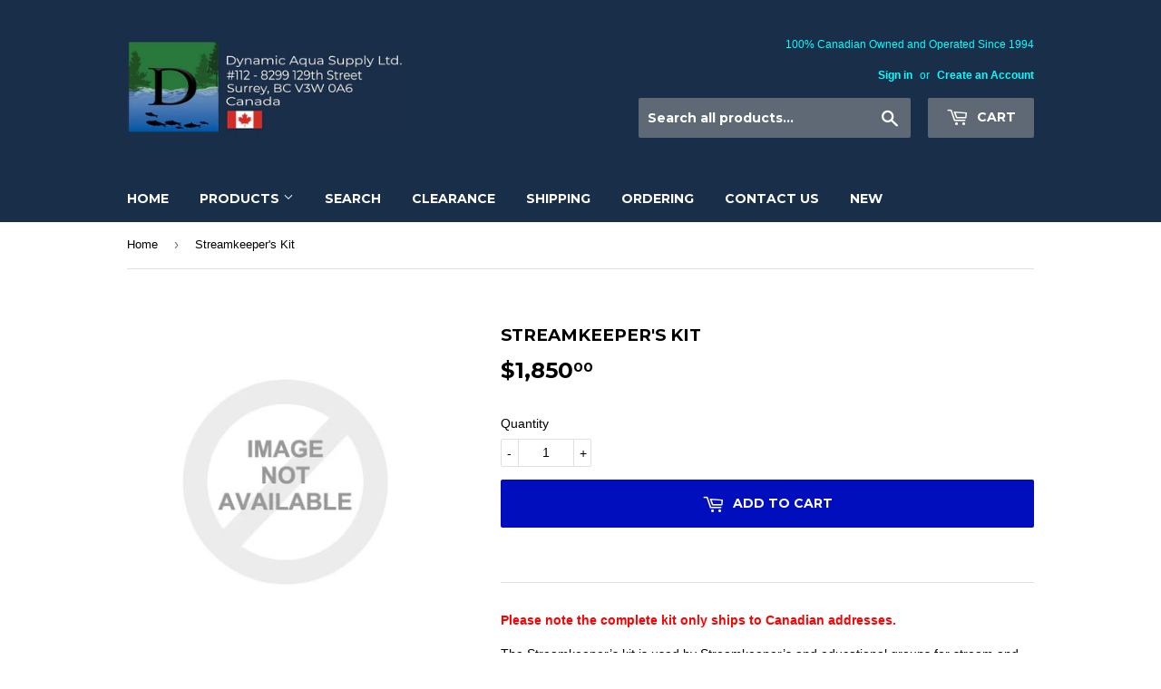

--- FILE ---
content_type: text/html; charset=utf-8
request_url: https://dynamicaquasupply.com/products/streamkeepers-kit
body_size: 64841
content:
<!doctype html>
<!--[if lt IE 7]><html class="no-js lt-ie9 lt-ie8 lt-ie7" lang="en"> <![endif]-->
<!--[if IE 7]><html class="no-js lt-ie9 lt-ie8" lang="en"> <![endif]-->
<!--[if IE 8]><html class="no-js lt-ie9" lang="en"> <![endif]-->
<!--[if IE 9 ]><html class="ie9 no-js"> <![endif]-->
<!--[if (gt IE 9)|!(IE)]><!--> <html class="no-touch no-js"> <!--<![endif]-->
<head> 
  
<!-- Google tag (gtag.js) -->
<script async src="https://www.googletagmanager.com/gtag/js?id=TAG_ID"></script>
<script>
 window.dataLayer = window.dataLayer || [];
 function gtag(){dataLayer.push(arguments);}
 gtag('js', new Date());
 gtag('config', 'TAG_ID');
</script>

  <script src='//dynamicaquasupply.com/cdn/shop/t/4/assets/sealapps_email_config.js?v=136218383419054340931682456806' defer='defer' ></script> 
    <script src='//dynamicaquasupply.com/cdn/shop/t/4/assets/product_restore_email.js?v=98986634713619304571682456807' defer='defer' ></script> 
    <script id='em_product_variants' type='application/json'>
        [{"id":14337120665643,"title":"Default Title","option1":"Default Title","option2":null,"option3":null,"sku":"STREAMKIT","requires_shipping":true,"taxable":true,"featured_image":null,"available":true,"name":"Streamkeeper's Kit","public_title":null,"options":["Default Title"],"price":185000,"weight":23000,"compare_at_price":null,"inventory_quantity":-6,"inventory_management":null,"inventory_policy":"deny","barcode":"","requires_selling_plan":false,"selling_plan_allocations":[]}]
    </script>
    <script id='em_product_selected_or_first_available_variant' type='application/json'>
        {"id":14337120665643,"title":"Default Title","option1":"Default Title","option2":null,"option3":null,"sku":"STREAMKIT","requires_shipping":true,"taxable":true,"featured_image":null,"available":true,"name":"Streamkeeper's Kit","public_title":null,"options":["Default Title"],"price":185000,"weight":23000,"compare_at_price":null,"inventory_quantity":-6,"inventory_management":null,"inventory_policy":"deny","barcode":"","requires_selling_plan":false,"selling_plan_allocations":[]}
    </script> 
          
     
    
    
  <script>(function(H){H.className=H.className.replace(/\bno-js\b/,'js')})(document.documentElement)</script>
  <!-- Basic page needs ================================================== -->
  <meta charset="utf-8">
  <meta http-equiv="X-UA-Compatible" content="IE=edge,chrome=1">
  <meta name="msvalidate.01" content="553A707313CABD13E04AF54A4EFD7A23" />
  
  <link rel="shortcut icon" href="//dynamicaquasupply.com/cdn/shop/files/logo_32x32.png?v=1613158189" type="image/png" />
  

  <!-- Title and description ================================================== -->
  <title>
  Streamkeeper&#39;s Kit &ndash; Dynamic  Aqua-Supply
  </title>


  
    <meta name="description" content="Please note the complete kit only ships to Canadian addresses. The Streamkeeper’s kit is used by Streamkeeper’s and educational groups for stream and invertebrate sampling and monitoring. We have compiled a kit which includes most of the standard gear the Streamkeeper’s group will need.  The following items are availab">
  

  <!-- Product meta ================================================== -->
  <!-- /snippets/social-meta-tags.liquid -->




<meta property="og:site_name" content="Dynamic  Aqua-Supply">
<meta property="og:url" content="https://dynamicaquasupply.com/products/streamkeepers-kit">
<meta property="og:title" content="Streamkeeper's Kit">
<meta property="og:type" content="product">
<meta property="og:description" content="Please note the complete kit only ships to Canadian addresses. The Streamkeeper’s kit is used by Streamkeeper’s and educational groups for stream and invertebrate sampling and monitoring. We have compiled a kit which includes most of the standard gear the Streamkeeper’s group will need.  The following items are availab">

  <meta property="og:price:amount" content="1,850.00">
  <meta property="og:price:currency" content="CAD">

<meta property="og:image" content="http://dynamicaquasupply.com/cdn/shop/products/no_image_8e112e10-8a12-4fa0-874e-3105a7d166ec_1200x1200.jpg?v=1539886208">
<meta property="og:image:secure_url" content="https://dynamicaquasupply.com/cdn/shop/products/no_image_8e112e10-8a12-4fa0-874e-3105a7d166ec_1200x1200.jpg?v=1539886208">


<meta name="twitter:card" content="summary_large_image">
<meta name="twitter:title" content="Streamkeeper's Kit">
<meta name="twitter:description" content="Please note the complete kit only ships to Canadian addresses. The Streamkeeper’s kit is used by Streamkeeper’s and educational groups for stream and invertebrate sampling and monitoring. We have compiled a kit which includes most of the standard gear the Streamkeeper’s group will need.  The following items are availab">


  <!-- Helpers ================================================== -->
  <link rel="canonical" href="https://dynamicaquasupply.com/products/streamkeepers-kit">
  <meta name="viewport" content="width=device-width,initial-scale=1">

  <!-- CSS ================================================== -->
  <link href="//dynamicaquasupply.com/cdn/shop/t/4/assets/theme.scss.css?v=181230313657438609961768162532" rel="stylesheet" type="text/css" media="all" />
  

  
    
    
    <link href="//fonts.googleapis.com/css?family=Montserrat:700" rel="stylesheet" type="text/css" media="all" />
  


  



  <!-- Header hook for plugins ================================================== -->
  <script>window.performance && window.performance.mark && window.performance.mark('shopify.content_for_header.start');</script><meta name="google-site-verification" content="Kehns6jse4_-2YW-Fll-t1zT9tOsqRS6nX00OoGgdWk">
<meta id="shopify-digital-wallet" name="shopify-digital-wallet" content="/25938322/digital_wallets/dialog">
<meta name="shopify-checkout-api-token" content="36e2e3eb035086230529f5760e536aad">
<meta id="in-context-paypal-metadata" data-shop-id="25938322" data-venmo-supported="false" data-environment="production" data-locale="en_US" data-paypal-v4="true" data-currency="CAD">
<link rel="alternate" hreflang="x-default" href="https://dynamicaquasupply.com/products/streamkeepers-kit">
<link rel="alternate" hreflang="en" href="https://dynamicaquasupply.com/products/streamkeepers-kit">
<link rel="alternate" hreflang="en-US" href="https://dynamicaquasupply.com/en-us/products/streamkeepers-kit">
<link rel="alternate" type="application/json+oembed" href="https://dynamicaquasupply.com/products/streamkeepers-kit.oembed">
<script async="async" src="/checkouts/internal/preloads.js?locale=en-CA"></script>
<link rel="preconnect" href="https://shop.app" crossorigin="anonymous">
<script async="async" src="https://shop.app/checkouts/internal/preloads.js?locale=en-CA&shop_id=25938322" crossorigin="anonymous"></script>
<script id="apple-pay-shop-capabilities" type="application/json">{"shopId":25938322,"countryCode":"CA","currencyCode":"CAD","merchantCapabilities":["supports3DS"],"merchantId":"gid:\/\/shopify\/Shop\/25938322","merchantName":"Dynamic  Aqua-Supply","requiredBillingContactFields":["postalAddress","email","phone"],"requiredShippingContactFields":["postalAddress","email","phone"],"shippingType":"shipping","supportedNetworks":["visa","masterCard","amex","discover","interac","jcb"],"total":{"type":"pending","label":"Dynamic  Aqua-Supply","amount":"1.00"},"shopifyPaymentsEnabled":true,"supportsSubscriptions":true}</script>
<script id="shopify-features" type="application/json">{"accessToken":"36e2e3eb035086230529f5760e536aad","betas":["rich-media-storefront-analytics"],"domain":"dynamicaquasupply.com","predictiveSearch":true,"shopId":25938322,"locale":"en"}</script>
<script>var Shopify = Shopify || {};
Shopify.shop = "dynamic-aqua-supply.myshopify.com";
Shopify.locale = "en";
Shopify.currency = {"active":"CAD","rate":"1.0"};
Shopify.country = "CA";
Shopify.theme = {"name":"Supply","id":13055131691,"schema_name":"Supply","schema_version":"2.8.0","theme_store_id":679,"role":"main"};
Shopify.theme.handle = "null";
Shopify.theme.style = {"id":null,"handle":null};
Shopify.cdnHost = "dynamicaquasupply.com/cdn";
Shopify.routes = Shopify.routes || {};
Shopify.routes.root = "/";</script>
<script type="module">!function(o){(o.Shopify=o.Shopify||{}).modules=!0}(window);</script>
<script>!function(o){function n(){var o=[];function n(){o.push(Array.prototype.slice.apply(arguments))}return n.q=o,n}var t=o.Shopify=o.Shopify||{};t.loadFeatures=n(),t.autoloadFeatures=n()}(window);</script>
<script>
  window.ShopifyPay = window.ShopifyPay || {};
  window.ShopifyPay.apiHost = "shop.app\/pay";
  window.ShopifyPay.redirectState = null;
</script>
<script id="shop-js-analytics" type="application/json">{"pageType":"product"}</script>
<script defer="defer" async type="module" src="//dynamicaquasupply.com/cdn/shopifycloud/shop-js/modules/v2/client.init-shop-cart-sync_BT-GjEfc.en.esm.js"></script>
<script defer="defer" async type="module" src="//dynamicaquasupply.com/cdn/shopifycloud/shop-js/modules/v2/chunk.common_D58fp_Oc.esm.js"></script>
<script defer="defer" async type="module" src="//dynamicaquasupply.com/cdn/shopifycloud/shop-js/modules/v2/chunk.modal_xMitdFEc.esm.js"></script>
<script type="module">
  await import("//dynamicaquasupply.com/cdn/shopifycloud/shop-js/modules/v2/client.init-shop-cart-sync_BT-GjEfc.en.esm.js");
await import("//dynamicaquasupply.com/cdn/shopifycloud/shop-js/modules/v2/chunk.common_D58fp_Oc.esm.js");
await import("//dynamicaquasupply.com/cdn/shopifycloud/shop-js/modules/v2/chunk.modal_xMitdFEc.esm.js");

  window.Shopify.SignInWithShop?.initShopCartSync?.({"fedCMEnabled":true,"windoidEnabled":true});

</script>
<script>
  window.Shopify = window.Shopify || {};
  if (!window.Shopify.featureAssets) window.Shopify.featureAssets = {};
  window.Shopify.featureAssets['shop-js'] = {"shop-cart-sync":["modules/v2/client.shop-cart-sync_DZOKe7Ll.en.esm.js","modules/v2/chunk.common_D58fp_Oc.esm.js","modules/v2/chunk.modal_xMitdFEc.esm.js"],"init-fed-cm":["modules/v2/client.init-fed-cm_B6oLuCjv.en.esm.js","modules/v2/chunk.common_D58fp_Oc.esm.js","modules/v2/chunk.modal_xMitdFEc.esm.js"],"shop-cash-offers":["modules/v2/client.shop-cash-offers_D2sdYoxE.en.esm.js","modules/v2/chunk.common_D58fp_Oc.esm.js","modules/v2/chunk.modal_xMitdFEc.esm.js"],"shop-login-button":["modules/v2/client.shop-login-button_QeVjl5Y3.en.esm.js","modules/v2/chunk.common_D58fp_Oc.esm.js","modules/v2/chunk.modal_xMitdFEc.esm.js"],"pay-button":["modules/v2/client.pay-button_DXTOsIq6.en.esm.js","modules/v2/chunk.common_D58fp_Oc.esm.js","modules/v2/chunk.modal_xMitdFEc.esm.js"],"shop-button":["modules/v2/client.shop-button_DQZHx9pm.en.esm.js","modules/v2/chunk.common_D58fp_Oc.esm.js","modules/v2/chunk.modal_xMitdFEc.esm.js"],"avatar":["modules/v2/client.avatar_BTnouDA3.en.esm.js"],"init-windoid":["modules/v2/client.init-windoid_CR1B-cfM.en.esm.js","modules/v2/chunk.common_D58fp_Oc.esm.js","modules/v2/chunk.modal_xMitdFEc.esm.js"],"init-shop-for-new-customer-accounts":["modules/v2/client.init-shop-for-new-customer-accounts_C_vY_xzh.en.esm.js","modules/v2/client.shop-login-button_QeVjl5Y3.en.esm.js","modules/v2/chunk.common_D58fp_Oc.esm.js","modules/v2/chunk.modal_xMitdFEc.esm.js"],"init-shop-email-lookup-coordinator":["modules/v2/client.init-shop-email-lookup-coordinator_BI7n9ZSv.en.esm.js","modules/v2/chunk.common_D58fp_Oc.esm.js","modules/v2/chunk.modal_xMitdFEc.esm.js"],"init-shop-cart-sync":["modules/v2/client.init-shop-cart-sync_BT-GjEfc.en.esm.js","modules/v2/chunk.common_D58fp_Oc.esm.js","modules/v2/chunk.modal_xMitdFEc.esm.js"],"shop-toast-manager":["modules/v2/client.shop-toast-manager_DiYdP3xc.en.esm.js","modules/v2/chunk.common_D58fp_Oc.esm.js","modules/v2/chunk.modal_xMitdFEc.esm.js"],"init-customer-accounts":["modules/v2/client.init-customer-accounts_D9ZNqS-Q.en.esm.js","modules/v2/client.shop-login-button_QeVjl5Y3.en.esm.js","modules/v2/chunk.common_D58fp_Oc.esm.js","modules/v2/chunk.modal_xMitdFEc.esm.js"],"init-customer-accounts-sign-up":["modules/v2/client.init-customer-accounts-sign-up_iGw4briv.en.esm.js","modules/v2/client.shop-login-button_QeVjl5Y3.en.esm.js","modules/v2/chunk.common_D58fp_Oc.esm.js","modules/v2/chunk.modal_xMitdFEc.esm.js"],"shop-follow-button":["modules/v2/client.shop-follow-button_CqMgW2wH.en.esm.js","modules/v2/chunk.common_D58fp_Oc.esm.js","modules/v2/chunk.modal_xMitdFEc.esm.js"],"checkout-modal":["modules/v2/client.checkout-modal_xHeaAweL.en.esm.js","modules/v2/chunk.common_D58fp_Oc.esm.js","modules/v2/chunk.modal_xMitdFEc.esm.js"],"shop-login":["modules/v2/client.shop-login_D91U-Q7h.en.esm.js","modules/v2/chunk.common_D58fp_Oc.esm.js","modules/v2/chunk.modal_xMitdFEc.esm.js"],"lead-capture":["modules/v2/client.lead-capture_BJmE1dJe.en.esm.js","modules/v2/chunk.common_D58fp_Oc.esm.js","modules/v2/chunk.modal_xMitdFEc.esm.js"],"payment-terms":["modules/v2/client.payment-terms_Ci9AEqFq.en.esm.js","modules/v2/chunk.common_D58fp_Oc.esm.js","modules/v2/chunk.modal_xMitdFEc.esm.js"]};
</script>
<script id="__st">var __st={"a":25938322,"offset":-28800,"reqid":"c64bb628-3aa2-435f-800b-5f5b0029460c-1769165968","pageurl":"dynamicaquasupply.com\/products\/streamkeepers-kit","u":"9e4ed6722c08","p":"product","rtyp":"product","rid":1550187528235};</script>
<script>window.ShopifyPaypalV4VisibilityTracking = true;</script>
<script id="captcha-bootstrap">!function(){'use strict';const t='contact',e='account',n='new_comment',o=[[t,t],['blogs',n],['comments',n],[t,'customer']],c=[[e,'customer_login'],[e,'guest_login'],[e,'recover_customer_password'],[e,'create_customer']],r=t=>t.map((([t,e])=>`form[action*='/${t}']:not([data-nocaptcha='true']) input[name='form_type'][value='${e}']`)).join(','),a=t=>()=>t?[...document.querySelectorAll(t)].map((t=>t.form)):[];function s(){const t=[...o],e=r(t);return a(e)}const i='password',u='form_key',d=['recaptcha-v3-token','g-recaptcha-response','h-captcha-response',i],f=()=>{try{return window.sessionStorage}catch{return}},m='__shopify_v',_=t=>t.elements[u];function p(t,e,n=!1){try{const o=window.sessionStorage,c=JSON.parse(o.getItem(e)),{data:r}=function(t){const{data:e,action:n}=t;return t[m]||n?{data:e,action:n}:{data:t,action:n}}(c);for(const[e,n]of Object.entries(r))t.elements[e]&&(t.elements[e].value=n);n&&o.removeItem(e)}catch(o){console.error('form repopulation failed',{error:o})}}const l='form_type',E='cptcha';function T(t){t.dataset[E]=!0}const w=window,h=w.document,L='Shopify',v='ce_forms',y='captcha';let A=!1;((t,e)=>{const n=(g='f06e6c50-85a8-45c8-87d0-21a2b65856fe',I='https://cdn.shopify.com/shopifycloud/storefront-forms-hcaptcha/ce_storefront_forms_captcha_hcaptcha.v1.5.2.iife.js',D={infoText:'Protected by hCaptcha',privacyText:'Privacy',termsText:'Terms'},(t,e,n)=>{const o=w[L][v],c=o.bindForm;if(c)return c(t,g,e,D).then(n);var r;o.q.push([[t,g,e,D],n]),r=I,A||(h.body.append(Object.assign(h.createElement('script'),{id:'captcha-provider',async:!0,src:r})),A=!0)});var g,I,D;w[L]=w[L]||{},w[L][v]=w[L][v]||{},w[L][v].q=[],w[L][y]=w[L][y]||{},w[L][y].protect=function(t,e){n(t,void 0,e),T(t)},Object.freeze(w[L][y]),function(t,e,n,w,h,L){const[v,y,A,g]=function(t,e,n){const i=e?o:[],u=t?c:[],d=[...i,...u],f=r(d),m=r(i),_=r(d.filter((([t,e])=>n.includes(e))));return[a(f),a(m),a(_),s()]}(w,h,L),I=t=>{const e=t.target;return e instanceof HTMLFormElement?e:e&&e.form},D=t=>v().includes(t);t.addEventListener('submit',(t=>{const e=I(t);if(!e)return;const n=D(e)&&!e.dataset.hcaptchaBound&&!e.dataset.recaptchaBound,o=_(e),c=g().includes(e)&&(!o||!o.value);(n||c)&&t.preventDefault(),c&&!n&&(function(t){try{if(!f())return;!function(t){const e=f();if(!e)return;const n=_(t);if(!n)return;const o=n.value;o&&e.removeItem(o)}(t);const e=Array.from(Array(32),(()=>Math.random().toString(36)[2])).join('');!function(t,e){_(t)||t.append(Object.assign(document.createElement('input'),{type:'hidden',name:u})),t.elements[u].value=e}(t,e),function(t,e){const n=f();if(!n)return;const o=[...t.querySelectorAll(`input[type='${i}']`)].map((({name:t})=>t)),c=[...d,...o],r={};for(const[a,s]of new FormData(t).entries())c.includes(a)||(r[a]=s);n.setItem(e,JSON.stringify({[m]:1,action:t.action,data:r}))}(t,e)}catch(e){console.error('failed to persist form',e)}}(e),e.submit())}));const S=(t,e)=>{t&&!t.dataset[E]&&(n(t,e.some((e=>e===t))),T(t))};for(const o of['focusin','change'])t.addEventListener(o,(t=>{const e=I(t);D(e)&&S(e,y())}));const B=e.get('form_key'),M=e.get(l),P=B&&M;t.addEventListener('DOMContentLoaded',(()=>{const t=y();if(P)for(const e of t)e.elements[l].value===M&&p(e,B);[...new Set([...A(),...v().filter((t=>'true'===t.dataset.shopifyCaptcha))])].forEach((e=>S(e,t)))}))}(h,new URLSearchParams(w.location.search),n,t,e,['guest_login'])})(!0,!0)}();</script>
<script integrity="sha256-4kQ18oKyAcykRKYeNunJcIwy7WH5gtpwJnB7kiuLZ1E=" data-source-attribution="shopify.loadfeatures" defer="defer" src="//dynamicaquasupply.com/cdn/shopifycloud/storefront/assets/storefront/load_feature-a0a9edcb.js" crossorigin="anonymous"></script>
<script crossorigin="anonymous" defer="defer" src="//dynamicaquasupply.com/cdn/shopifycloud/storefront/assets/shopify_pay/storefront-65b4c6d7.js?v=20250812"></script>
<script data-source-attribution="shopify.dynamic_checkout.dynamic.init">var Shopify=Shopify||{};Shopify.PaymentButton=Shopify.PaymentButton||{isStorefrontPortableWallets:!0,init:function(){window.Shopify.PaymentButton.init=function(){};var t=document.createElement("script");t.src="https://dynamicaquasupply.com/cdn/shopifycloud/portable-wallets/latest/portable-wallets.en.js",t.type="module",document.head.appendChild(t)}};
</script>
<script data-source-attribution="shopify.dynamic_checkout.buyer_consent">
  function portableWalletsHideBuyerConsent(e){var t=document.getElementById("shopify-buyer-consent"),n=document.getElementById("shopify-subscription-policy-button");t&&n&&(t.classList.add("hidden"),t.setAttribute("aria-hidden","true"),n.removeEventListener("click",e))}function portableWalletsShowBuyerConsent(e){var t=document.getElementById("shopify-buyer-consent"),n=document.getElementById("shopify-subscription-policy-button");t&&n&&(t.classList.remove("hidden"),t.removeAttribute("aria-hidden"),n.addEventListener("click",e))}window.Shopify?.PaymentButton&&(window.Shopify.PaymentButton.hideBuyerConsent=portableWalletsHideBuyerConsent,window.Shopify.PaymentButton.showBuyerConsent=portableWalletsShowBuyerConsent);
</script>
<script data-source-attribution="shopify.dynamic_checkout.cart.bootstrap">document.addEventListener("DOMContentLoaded",(function(){function t(){return document.querySelector("shopify-accelerated-checkout-cart, shopify-accelerated-checkout")}if(t())Shopify.PaymentButton.init();else{new MutationObserver((function(e,n){t()&&(Shopify.PaymentButton.init(),n.disconnect())})).observe(document.body,{childList:!0,subtree:!0})}}));
</script>
<link id="shopify-accelerated-checkout-styles" rel="stylesheet" media="screen" href="https://dynamicaquasupply.com/cdn/shopifycloud/portable-wallets/latest/accelerated-checkout-backwards-compat.css" crossorigin="anonymous">
<style id="shopify-accelerated-checkout-cart">
        #shopify-buyer-consent {
  margin-top: 1em;
  display: inline-block;
  width: 100%;
}

#shopify-buyer-consent.hidden {
  display: none;
}

#shopify-subscription-policy-button {
  background: none;
  border: none;
  padding: 0;
  text-decoration: underline;
  font-size: inherit;
  cursor: pointer;
}

#shopify-subscription-policy-button::before {
  box-shadow: none;
}

      </style>

<script>window.performance && window.performance.mark && window.performance.mark('shopify.content_for_header.end');</script>

  

<!--[if lt IE 9]>
<script src="//cdnjs.cloudflare.com/ajax/libs/html5shiv/3.7.2/html5shiv.min.js" type="text/javascript"></script>
<script src="//dynamicaquasupply.com/cdn/shop/t/4/assets/respond.min.js?v=4398" type="text/javascript"></script>
<link href="//dynamicaquasupply.com/cdn/shop/t/4/assets/respond-proxy.html" id="respond-proxy" rel="respond-proxy" />
<link href="//dynamicaquasupply.com/search?q=4f36ed0fc9d25581aa7136d5b178a729" id="respond-redirect" rel="respond-redirect" />
<script src="//dynamicaquasupply.com/search?q=4f36ed0fc9d25581aa7136d5b178a729" type="text/javascript"></script>
<![endif]-->
<!--[if (lte IE 9) ]><script src="//dynamicaquasupply.com/cdn/shop/t/4/assets/match-media.min.js?v=4398" type="text/javascript"></script><![endif]-->


  
  

  <script src="//dynamicaquasupply.com/cdn/shop/t/4/assets/jquery-2.2.3.min.js?v=58211863146907186831511915246" type="text/javascript"></script>

  <!--[if (gt IE 9)|!(IE)]><!--><script src="//dynamicaquasupply.com/cdn/shop/t/4/assets/lazysizes.min.js?v=8147953233334221341511915247" async="async"></script><!--<![endif]-->
  <!--[if lte IE 9]><script src="//dynamicaquasupply.com/cdn/shop/t/4/assets/lazysizes.min.js?v=8147953233334221341511915247"></script><![endif]-->

  <!--[if (gt IE 9)|!(IE)]><!--><script src="//dynamicaquasupply.com/cdn/shop/t/4/assets/vendor.js?v=36052345436231778671511915247" defer="defer"></script><!--<![endif]-->
  <!--[if lte IE 9]><script src="//dynamicaquasupply.com/cdn/shop/t/4/assets/vendor.js?v=36052345436231778671511915247"></script><![endif]-->

  <!--[if (gt IE 9)|!(IE)]><!--><script src="//dynamicaquasupply.com/cdn/shop/t/4/assets/theme.js?v=144708942175075183081690583513" defer="defer"></script><!--<![endif]-->
  <!--[if lte IE 9]><script src="//dynamicaquasupply.com/cdn/shop/t/4/assets/theme.js?v=144708942175075183081690583513"></script><![endif]-->


<script src="https://cdn.shopify.com/extensions/0199f129-bb37-7c22-9129-3b80105ec2a4/qb-app-extension-16/assets/common_qb.js" type="text/javascript" defer="defer"></script>
<link href="https://cdn.shopify.com/extensions/0199f129-bb37-7c22-9129-3b80105ec2a4/qb-app-extension-16/assets/content.css" rel="stylesheet" type="text/css" media="all">
<link href="https://monorail-edge.shopifysvc.com" rel="dns-prefetch">
<script>(function(){if ("sendBeacon" in navigator && "performance" in window) {try {var session_token_from_headers = performance.getEntriesByType('navigation')[0].serverTiming.find(x => x.name == '_s').description;} catch {var session_token_from_headers = undefined;}var session_cookie_matches = document.cookie.match(/_shopify_s=([^;]*)/);var session_token_from_cookie = session_cookie_matches && session_cookie_matches.length === 2 ? session_cookie_matches[1] : "";var session_token = session_token_from_headers || session_token_from_cookie || "";function handle_abandonment_event(e) {var entries = performance.getEntries().filter(function(entry) {return /monorail-edge.shopifysvc.com/.test(entry.name);});if (!window.abandonment_tracked && entries.length === 0) {window.abandonment_tracked = true;var currentMs = Date.now();var navigation_start = performance.timing.navigationStart;var payload = {shop_id: 25938322,url: window.location.href,navigation_start,duration: currentMs - navigation_start,session_token,page_type: "product"};window.navigator.sendBeacon("https://monorail-edge.shopifysvc.com/v1/produce", JSON.stringify({schema_id: "online_store_buyer_site_abandonment/1.1",payload: payload,metadata: {event_created_at_ms: currentMs,event_sent_at_ms: currentMs}}));}}window.addEventListener('pagehide', handle_abandonment_event);}}());</script>
<script id="web-pixels-manager-setup">(function e(e,d,r,n,o){if(void 0===o&&(o={}),!Boolean(null===(a=null===(i=window.Shopify)||void 0===i?void 0:i.analytics)||void 0===a?void 0:a.replayQueue)){var i,a;window.Shopify=window.Shopify||{};var t=window.Shopify;t.analytics=t.analytics||{};var s=t.analytics;s.replayQueue=[],s.publish=function(e,d,r){return s.replayQueue.push([e,d,r]),!0};try{self.performance.mark("wpm:start")}catch(e){}var l=function(){var e={modern:/Edge?\/(1{2}[4-9]|1[2-9]\d|[2-9]\d{2}|\d{4,})\.\d+(\.\d+|)|Firefox\/(1{2}[4-9]|1[2-9]\d|[2-9]\d{2}|\d{4,})\.\d+(\.\d+|)|Chrom(ium|e)\/(9{2}|\d{3,})\.\d+(\.\d+|)|(Maci|X1{2}).+ Version\/(15\.\d+|(1[6-9]|[2-9]\d|\d{3,})\.\d+)([,.]\d+|)( \(\w+\)|)( Mobile\/\w+|) Safari\/|Chrome.+OPR\/(9{2}|\d{3,})\.\d+\.\d+|(CPU[ +]OS|iPhone[ +]OS|CPU[ +]iPhone|CPU IPhone OS|CPU iPad OS)[ +]+(15[._]\d+|(1[6-9]|[2-9]\d|\d{3,})[._]\d+)([._]\d+|)|Android:?[ /-](13[3-9]|1[4-9]\d|[2-9]\d{2}|\d{4,})(\.\d+|)(\.\d+|)|Android.+Firefox\/(13[5-9]|1[4-9]\d|[2-9]\d{2}|\d{4,})\.\d+(\.\d+|)|Android.+Chrom(ium|e)\/(13[3-9]|1[4-9]\d|[2-9]\d{2}|\d{4,})\.\d+(\.\d+|)|SamsungBrowser\/([2-9]\d|\d{3,})\.\d+/,legacy:/Edge?\/(1[6-9]|[2-9]\d|\d{3,})\.\d+(\.\d+|)|Firefox\/(5[4-9]|[6-9]\d|\d{3,})\.\d+(\.\d+|)|Chrom(ium|e)\/(5[1-9]|[6-9]\d|\d{3,})\.\d+(\.\d+|)([\d.]+$|.*Safari\/(?![\d.]+ Edge\/[\d.]+$))|(Maci|X1{2}).+ Version\/(10\.\d+|(1[1-9]|[2-9]\d|\d{3,})\.\d+)([,.]\d+|)( \(\w+\)|)( Mobile\/\w+|) Safari\/|Chrome.+OPR\/(3[89]|[4-9]\d|\d{3,})\.\d+\.\d+|(CPU[ +]OS|iPhone[ +]OS|CPU[ +]iPhone|CPU IPhone OS|CPU iPad OS)[ +]+(10[._]\d+|(1[1-9]|[2-9]\d|\d{3,})[._]\d+)([._]\d+|)|Android:?[ /-](13[3-9]|1[4-9]\d|[2-9]\d{2}|\d{4,})(\.\d+|)(\.\d+|)|Mobile Safari.+OPR\/([89]\d|\d{3,})\.\d+\.\d+|Android.+Firefox\/(13[5-9]|1[4-9]\d|[2-9]\d{2}|\d{4,})\.\d+(\.\d+|)|Android.+Chrom(ium|e)\/(13[3-9]|1[4-9]\d|[2-9]\d{2}|\d{4,})\.\d+(\.\d+|)|Android.+(UC? ?Browser|UCWEB|U3)[ /]?(15\.([5-9]|\d{2,})|(1[6-9]|[2-9]\d|\d{3,})\.\d+)\.\d+|SamsungBrowser\/(5\.\d+|([6-9]|\d{2,})\.\d+)|Android.+MQ{2}Browser\/(14(\.(9|\d{2,})|)|(1[5-9]|[2-9]\d|\d{3,})(\.\d+|))(\.\d+|)|K[Aa][Ii]OS\/(3\.\d+|([4-9]|\d{2,})\.\d+)(\.\d+|)/},d=e.modern,r=e.legacy,n=navigator.userAgent;return n.match(d)?"modern":n.match(r)?"legacy":"unknown"}(),u="modern"===l?"modern":"legacy",c=(null!=n?n:{modern:"",legacy:""})[u],f=function(e){return[e.baseUrl,"/wpm","/b",e.hashVersion,"modern"===e.buildTarget?"m":"l",".js"].join("")}({baseUrl:d,hashVersion:r,buildTarget:u}),m=function(e){var d=e.version,r=e.bundleTarget,n=e.surface,o=e.pageUrl,i=e.monorailEndpoint;return{emit:function(e){var a=e.status,t=e.errorMsg,s=(new Date).getTime(),l=JSON.stringify({metadata:{event_sent_at_ms:s},events:[{schema_id:"web_pixels_manager_load/3.1",payload:{version:d,bundle_target:r,page_url:o,status:a,surface:n,error_msg:t},metadata:{event_created_at_ms:s}}]});if(!i)return console&&console.warn&&console.warn("[Web Pixels Manager] No Monorail endpoint provided, skipping logging."),!1;try{return self.navigator.sendBeacon.bind(self.navigator)(i,l)}catch(e){}var u=new XMLHttpRequest;try{return u.open("POST",i,!0),u.setRequestHeader("Content-Type","text/plain"),u.send(l),!0}catch(e){return console&&console.warn&&console.warn("[Web Pixels Manager] Got an unhandled error while logging to Monorail."),!1}}}}({version:r,bundleTarget:l,surface:e.surface,pageUrl:self.location.href,monorailEndpoint:e.monorailEndpoint});try{o.browserTarget=l,function(e){var d=e.src,r=e.async,n=void 0===r||r,o=e.onload,i=e.onerror,a=e.sri,t=e.scriptDataAttributes,s=void 0===t?{}:t,l=document.createElement("script"),u=document.querySelector("head"),c=document.querySelector("body");if(l.async=n,l.src=d,a&&(l.integrity=a,l.crossOrigin="anonymous"),s)for(var f in s)if(Object.prototype.hasOwnProperty.call(s,f))try{l.dataset[f]=s[f]}catch(e){}if(o&&l.addEventListener("load",o),i&&l.addEventListener("error",i),u)u.appendChild(l);else{if(!c)throw new Error("Did not find a head or body element to append the script");c.appendChild(l)}}({src:f,async:!0,onload:function(){if(!function(){var e,d;return Boolean(null===(d=null===(e=window.Shopify)||void 0===e?void 0:e.analytics)||void 0===d?void 0:d.initialized)}()){var d=window.webPixelsManager.init(e)||void 0;if(d){var r=window.Shopify.analytics;r.replayQueue.forEach((function(e){var r=e[0],n=e[1],o=e[2];d.publishCustomEvent(r,n,o)})),r.replayQueue=[],r.publish=d.publishCustomEvent,r.visitor=d.visitor,r.initialized=!0}}},onerror:function(){return m.emit({status:"failed",errorMsg:"".concat(f," has failed to load")})},sri:function(e){var d=/^sha384-[A-Za-z0-9+/=]+$/;return"string"==typeof e&&d.test(e)}(c)?c:"",scriptDataAttributes:o}),m.emit({status:"loading"})}catch(e){m.emit({status:"failed",errorMsg:(null==e?void 0:e.message)||"Unknown error"})}}})({shopId: 25938322,storefrontBaseUrl: "https://dynamicaquasupply.com",extensionsBaseUrl: "https://extensions.shopifycdn.com/cdn/shopifycloud/web-pixels-manager",monorailEndpoint: "https://monorail-edge.shopifysvc.com/unstable/produce_batch",surface: "storefront-renderer",enabledBetaFlags: ["2dca8a86"],webPixelsConfigList: [{"id":"406749315","configuration":"{\"config\":\"{\\\"pixel_id\\\":\\\"GT-K8GVX5C8\\\",\\\"target_country\\\":\\\"CA\\\",\\\"gtag_events\\\":[{\\\"type\\\":\\\"purchase\\\",\\\"action_label\\\":\\\"MC-CJQ1THB2JT\\\"},{\\\"type\\\":\\\"page_view\\\",\\\"action_label\\\":\\\"MC-CJQ1THB2JT\\\"},{\\\"type\\\":\\\"view_item\\\",\\\"action_label\\\":\\\"MC-CJQ1THB2JT\\\"}],\\\"enable_monitoring_mode\\\":false}\"}","eventPayloadVersion":"v1","runtimeContext":"OPEN","scriptVersion":"b2a88bafab3e21179ed38636efcd8a93","type":"APP","apiClientId":1780363,"privacyPurposes":[],"dataSharingAdjustments":{"protectedCustomerApprovalScopes":["read_customer_address","read_customer_email","read_customer_name","read_customer_personal_data","read_customer_phone"]}},{"id":"shopify-app-pixel","configuration":"{}","eventPayloadVersion":"v1","runtimeContext":"STRICT","scriptVersion":"0450","apiClientId":"shopify-pixel","type":"APP","privacyPurposes":["ANALYTICS","MARKETING"]},{"id":"shopify-custom-pixel","eventPayloadVersion":"v1","runtimeContext":"LAX","scriptVersion":"0450","apiClientId":"shopify-pixel","type":"CUSTOM","privacyPurposes":["ANALYTICS","MARKETING"]}],isMerchantRequest: false,initData: {"shop":{"name":"Dynamic  Aqua-Supply","paymentSettings":{"currencyCode":"CAD"},"myshopifyDomain":"dynamic-aqua-supply.myshopify.com","countryCode":"CA","storefrontUrl":"https:\/\/dynamicaquasupply.com"},"customer":null,"cart":null,"checkout":null,"productVariants":[{"price":{"amount":1850.0,"currencyCode":"CAD"},"product":{"title":"Streamkeeper's Kit","vendor":"Dynamic Aqua-Supply","id":"1550187528235","untranslatedTitle":"Streamkeeper's Kit","url":"\/products\/streamkeepers-kit","type":"Streamkeeper's Kit"},"id":"14337120665643","image":{"src":"\/\/dynamicaquasupply.com\/cdn\/shop\/products\/no_image_8e112e10-8a12-4fa0-874e-3105a7d166ec.jpg?v=1539886208"},"sku":"STREAMKIT","title":"Default Title","untranslatedTitle":"Default Title"}],"purchasingCompany":null},},"https://dynamicaquasupply.com/cdn","fcfee988w5aeb613cpc8e4bc33m6693e112",{"modern":"","legacy":""},{"shopId":"25938322","storefrontBaseUrl":"https:\/\/dynamicaquasupply.com","extensionBaseUrl":"https:\/\/extensions.shopifycdn.com\/cdn\/shopifycloud\/web-pixels-manager","surface":"storefront-renderer","enabledBetaFlags":"[\"2dca8a86\"]","isMerchantRequest":"false","hashVersion":"fcfee988w5aeb613cpc8e4bc33m6693e112","publish":"custom","events":"[[\"page_viewed\",{}],[\"product_viewed\",{\"productVariant\":{\"price\":{\"amount\":1850.0,\"currencyCode\":\"CAD\"},\"product\":{\"title\":\"Streamkeeper's Kit\",\"vendor\":\"Dynamic Aqua-Supply\",\"id\":\"1550187528235\",\"untranslatedTitle\":\"Streamkeeper's Kit\",\"url\":\"\/products\/streamkeepers-kit\",\"type\":\"Streamkeeper's Kit\"},\"id\":\"14337120665643\",\"image\":{\"src\":\"\/\/dynamicaquasupply.com\/cdn\/shop\/products\/no_image_8e112e10-8a12-4fa0-874e-3105a7d166ec.jpg?v=1539886208\"},\"sku\":\"STREAMKIT\",\"title\":\"Default Title\",\"untranslatedTitle\":\"Default Title\"}}]]"});</script><script>
  window.ShopifyAnalytics = window.ShopifyAnalytics || {};
  window.ShopifyAnalytics.meta = window.ShopifyAnalytics.meta || {};
  window.ShopifyAnalytics.meta.currency = 'CAD';
  var meta = {"product":{"id":1550187528235,"gid":"gid:\/\/shopify\/Product\/1550187528235","vendor":"Dynamic Aqua-Supply","type":"Streamkeeper's Kit","handle":"streamkeepers-kit","variants":[{"id":14337120665643,"price":185000,"name":"Streamkeeper's Kit","public_title":null,"sku":"STREAMKIT"}],"remote":false},"page":{"pageType":"product","resourceType":"product","resourceId":1550187528235,"requestId":"c64bb628-3aa2-435f-800b-5f5b0029460c-1769165968"}};
  for (var attr in meta) {
    window.ShopifyAnalytics.meta[attr] = meta[attr];
  }
</script>
<script class="analytics">
  (function () {
    var customDocumentWrite = function(content) {
      var jquery = null;

      if (window.jQuery) {
        jquery = window.jQuery;
      } else if (window.Checkout && window.Checkout.$) {
        jquery = window.Checkout.$;
      }

      if (jquery) {
        jquery('body').append(content);
      }
    };

    var hasLoggedConversion = function(token) {
      if (token) {
        return document.cookie.indexOf('loggedConversion=' + token) !== -1;
      }
      return false;
    }

    var setCookieIfConversion = function(token) {
      if (token) {
        var twoMonthsFromNow = new Date(Date.now());
        twoMonthsFromNow.setMonth(twoMonthsFromNow.getMonth() + 2);

        document.cookie = 'loggedConversion=' + token + '; expires=' + twoMonthsFromNow;
      }
    }

    var trekkie = window.ShopifyAnalytics.lib = window.trekkie = window.trekkie || [];
    if (trekkie.integrations) {
      return;
    }
    trekkie.methods = [
      'identify',
      'page',
      'ready',
      'track',
      'trackForm',
      'trackLink'
    ];
    trekkie.factory = function(method) {
      return function() {
        var args = Array.prototype.slice.call(arguments);
        args.unshift(method);
        trekkie.push(args);
        return trekkie;
      };
    };
    for (var i = 0; i < trekkie.methods.length; i++) {
      var key = trekkie.methods[i];
      trekkie[key] = trekkie.factory(key);
    }
    trekkie.load = function(config) {
      trekkie.config = config || {};
      trekkie.config.initialDocumentCookie = document.cookie;
      var first = document.getElementsByTagName('script')[0];
      var script = document.createElement('script');
      script.type = 'text/javascript';
      script.onerror = function(e) {
        var scriptFallback = document.createElement('script');
        scriptFallback.type = 'text/javascript';
        scriptFallback.onerror = function(error) {
                var Monorail = {
      produce: function produce(monorailDomain, schemaId, payload) {
        var currentMs = new Date().getTime();
        var event = {
          schema_id: schemaId,
          payload: payload,
          metadata: {
            event_created_at_ms: currentMs,
            event_sent_at_ms: currentMs
          }
        };
        return Monorail.sendRequest("https://" + monorailDomain + "/v1/produce", JSON.stringify(event));
      },
      sendRequest: function sendRequest(endpointUrl, payload) {
        // Try the sendBeacon API
        if (window && window.navigator && typeof window.navigator.sendBeacon === 'function' && typeof window.Blob === 'function' && !Monorail.isIos12()) {
          var blobData = new window.Blob([payload], {
            type: 'text/plain'
          });

          if (window.navigator.sendBeacon(endpointUrl, blobData)) {
            return true;
          } // sendBeacon was not successful

        } // XHR beacon

        var xhr = new XMLHttpRequest();

        try {
          xhr.open('POST', endpointUrl);
          xhr.setRequestHeader('Content-Type', 'text/plain');
          xhr.send(payload);
        } catch (e) {
          console.log(e);
        }

        return false;
      },
      isIos12: function isIos12() {
        return window.navigator.userAgent.lastIndexOf('iPhone; CPU iPhone OS 12_') !== -1 || window.navigator.userAgent.lastIndexOf('iPad; CPU OS 12_') !== -1;
      }
    };
    Monorail.produce('monorail-edge.shopifysvc.com',
      'trekkie_storefront_load_errors/1.1',
      {shop_id: 25938322,
      theme_id: 13055131691,
      app_name: "storefront",
      context_url: window.location.href,
      source_url: "//dynamicaquasupply.com/cdn/s/trekkie.storefront.8d95595f799fbf7e1d32231b9a28fd43b70c67d3.min.js"});

        };
        scriptFallback.async = true;
        scriptFallback.src = '//dynamicaquasupply.com/cdn/s/trekkie.storefront.8d95595f799fbf7e1d32231b9a28fd43b70c67d3.min.js';
        first.parentNode.insertBefore(scriptFallback, first);
      };
      script.async = true;
      script.src = '//dynamicaquasupply.com/cdn/s/trekkie.storefront.8d95595f799fbf7e1d32231b9a28fd43b70c67d3.min.js';
      first.parentNode.insertBefore(script, first);
    };
    trekkie.load(
      {"Trekkie":{"appName":"storefront","development":false,"defaultAttributes":{"shopId":25938322,"isMerchantRequest":null,"themeId":13055131691,"themeCityHash":"16506767972977146197","contentLanguage":"en","currency":"CAD","eventMetadataId":"a5a5a6af-9adc-48fd-b387-eed9ce398009"},"isServerSideCookieWritingEnabled":true,"monorailRegion":"shop_domain","enabledBetaFlags":["65f19447"]},"Session Attribution":{},"S2S":{"facebookCapiEnabled":false,"source":"trekkie-storefront-renderer","apiClientId":580111}}
    );

    var loaded = false;
    trekkie.ready(function() {
      if (loaded) return;
      loaded = true;

      window.ShopifyAnalytics.lib = window.trekkie;

      var originalDocumentWrite = document.write;
      document.write = customDocumentWrite;
      try { window.ShopifyAnalytics.merchantGoogleAnalytics.call(this); } catch(error) {};
      document.write = originalDocumentWrite;

      window.ShopifyAnalytics.lib.page(null,{"pageType":"product","resourceType":"product","resourceId":1550187528235,"requestId":"c64bb628-3aa2-435f-800b-5f5b0029460c-1769165968","shopifyEmitted":true});

      var match = window.location.pathname.match(/checkouts\/(.+)\/(thank_you|post_purchase)/)
      var token = match? match[1]: undefined;
      if (!hasLoggedConversion(token)) {
        setCookieIfConversion(token);
        window.ShopifyAnalytics.lib.track("Viewed Product",{"currency":"CAD","variantId":14337120665643,"productId":1550187528235,"productGid":"gid:\/\/shopify\/Product\/1550187528235","name":"Streamkeeper's Kit","price":"1850.00","sku":"STREAMKIT","brand":"Dynamic Aqua-Supply","variant":null,"category":"Streamkeeper's Kit","nonInteraction":true,"remote":false},undefined,undefined,{"shopifyEmitted":true});
      window.ShopifyAnalytics.lib.track("monorail:\/\/trekkie_storefront_viewed_product\/1.1",{"currency":"CAD","variantId":14337120665643,"productId":1550187528235,"productGid":"gid:\/\/shopify\/Product\/1550187528235","name":"Streamkeeper's Kit","price":"1850.00","sku":"STREAMKIT","brand":"Dynamic Aqua-Supply","variant":null,"category":"Streamkeeper's Kit","nonInteraction":true,"remote":false,"referer":"https:\/\/dynamicaquasupply.com\/products\/streamkeepers-kit"});
      }
    });


        var eventsListenerScript = document.createElement('script');
        eventsListenerScript.async = true;
        eventsListenerScript.src = "//dynamicaquasupply.com/cdn/shopifycloud/storefront/assets/shop_events_listener-3da45d37.js";
        document.getElementsByTagName('head')[0].appendChild(eventsListenerScript);

})();</script>
<script
  defer
  src="https://dynamicaquasupply.com/cdn/shopifycloud/perf-kit/shopify-perf-kit-3.0.4.min.js"
  data-application="storefront-renderer"
  data-shop-id="25938322"
  data-render-region="gcp-us-central1"
  data-page-type="product"
  data-theme-instance-id="13055131691"
  data-theme-name="Supply"
  data-theme-version="2.8.0"
  data-monorail-region="shop_domain"
  data-resource-timing-sampling-rate="10"
  data-shs="true"
  data-shs-beacon="true"
  data-shs-export-with-fetch="true"
  data-shs-logs-sample-rate="1"
  data-shs-beacon-endpoint="https://dynamicaquasupply.com/api/collect"
></script>
</head>

<body id="streamkeeper-39-s-kit" class="template-product" >

  <div id="shopify-section-header" class="shopify-section header-section"><header class="site-header" role="banner" data-section-id="header" data-section-type="header-section">
  <div class="wrapper">

    <div class="grid--full">
      <div class="grid-item large--one-half">
        
          <div class="h1 header-logo" itemscope itemtype="http://schema.org/Organization">
        
          
          

          <a href="/" itemprop="url">
            <div class="lazyload__image-wrapper no-js" style="max-width:305px;">
              <div style="padding-top:33.70660694288914%;">
                <img class="lazyload js"
                  data-src="//dynamicaquasupply.com/cdn/shop/files/DynamicAquaLogo_copy_{width}x.jpg?v=1613159176"
                  data-widths="[180, 360, 540, 720, 900, 1080, 1296, 1512, 1728, 2048]"
                  data-aspectratio="2.9667774086378738"
                  data-sizes="auto"
                  alt="Dynamic  Aqua-Supply"
                  style="width:305px;">
              </div>
            </div>
            <noscript>
              
              <img src="//dynamicaquasupply.com/cdn/shop/files/DynamicAquaLogo_copy_305x.jpg?v=1613159176"
                srcset="//dynamicaquasupply.com/cdn/shop/files/DynamicAquaLogo_copy_305x.jpg?v=1613159176 1x, //dynamicaquasupply.com/cdn/shop/files/DynamicAquaLogo_copy_305x@2x.jpg?v=1613159176 2x"
                alt="Dynamic  Aqua-Supply"
                itemprop="logo"
                style="max-width:305px;">
            </noscript>
          </a>
          
        
          </div>
        
      </div>

      <div class="grid-item large--one-half text-center large--text-right">
        
          <div class="site-header--text-links">
            
              

                <p>100% Canadian Owned and Operated Since 1994</p>

              
            

            
              <span class="site-header--meta-links medium-down--hide">
                
                  <a href="/account/login" id="customer_login_link">Sign in</a>
                  <span class="site-header--spacer">or</span>
                  <a href="/account/register" id="customer_register_link">Create an Account</a>
                
              </span>
            
          </div>

          <br class="medium-down--hide">
        

        <form action="/search" method="get" class="search-bar" role="search">
  <input type="hidden" name="type" value="product">

  <input type="search" name="q" value="" placeholder="Search all products..." aria-label="Search all products...">
  <button type="submit" class="search-bar--submit icon-fallback-text">
    <span class="icon icon-search" aria-hidden="true"></span>
    <span class="fallback-text">Search</span>
  </button>
</form>


        <a href="/cart" class="header-cart-btn cart-toggle">
          <span class="icon icon-cart"></span>
          Cart <span class="cart-count cart-badge--desktop hidden-count">0</span>
        </a>
      </div>
    </div>

  </div>
</header>

<nav class="nav-bar" role="navigation">
  <div class="wrapper">
    <form action="/search" method="get" class="search-bar" role="search">
  <input type="hidden" name="type" value="product">

  <input type="search" name="q" value="" placeholder="Search all products..." aria-label="Search all products...">
  <button type="submit" class="search-bar--submit icon-fallback-text">
    <span class="icon icon-search" aria-hidden="true"></span>
    <span class="fallback-text">Search</span>
  </button>
</form>

    <ul class="site-nav" id="accessibleNav">
  
  
    
    
      <li >
        <a href="/">Home</a>
      </li>
    
  
    
    
      <li class="site-nav--has-dropdown" aria-haspopup="true">
        <a href="/collections/all">
          Products
          <span class="icon-fallback-text">
            <span class="icon icon-arrow-down" aria-hidden="true"></span>
          </span>
        </a>
        <ul class="site-nav--dropdown">
          
            <li ><a href="/collections/all">All Products</a></li>
          
            <li ><a href="/collections/rite-in-the-rain-accessories">Accessories for Waterpoof Paper Products</a></li>
          
            <li ><a href="/collections/aeration-equipment-supplies">Aeration Equipment &amp; Supplies</a></li>
          
            <li ><a href="/collections/balances-and-scales">Balances and Scales</a></li>
          
            <li ><a href="/collections/books-and-handbooks">Books and Handbooks</a></li>
          
            <li ><a href="/collections/boots-and-waders">Boots and Waders</a></li>
          
            <li ><a href="/collections/bottles-and-containers">Bottles and Containers</a></li>
          
            <li ><a href="/collections/clipboards-pens-markers-1">Clipboards, Pens &amp; Markers</a></li>
          
            <li ><a href="/collections/dissecting-intruments-and-accessories">Dissecting Intruments and Accessories</a></li>
          
            <li ><a href="/collections/first-aid-and-safety-supplies">First Aid and Safety Supplies</a></li>
          
            <li ><a href="/collections/fish-handling-equipment">Fish Handling Equipment</a></li>
          
            <li ><a href="/collections/fish-hatchery-equipment-and-supplies">Fish Hatchery Equipment and Supplies</a></li>
          
            <li ><a href="/collections/fish-prints-and-posters">Fish Prints and Posters</a></li>
          
            <li ><a href="/collections/flashlights">Flashlights</a></li>
          
            <li ><a href="/collections/forestry-supplies">Forestry Supplies</a></li>
          
            <li ><a href="/collections/gloves-and-mitts">Gloves and Mitts</a></li>
          
            <li ><a href="/collections/tally-counters">Knives</a></li>
          
            <li ><a href="/collections/laboratory-supplies-and-equipment">Laboratory Supplies and Equipment</a></li>
          
            <li ><a href="/collections/microscope-accessories-and-supplies">Microscope Accessories and Supplies</a></li>
          
            <li ><a href="/collections/nets">Nets</a></li>
          
            <li ><a href="/collections/nitex-screen">Nitex Screen</a></li>
          
            <li ><a href="/collections/pelican-waterproof-cases">Pelican Waterproof Cases</a></li>
          
            <li ><a href="/collections/planktin-sampling-equipment">Plankton Sampling Equipment</a></li>
          
            <li ><a href="/collections/rain-gear-and-clothing">Rain Gear and Clothing</a></li>
          
            <li ><a href="/collections/rope-and-twine">Rope and Twine</a></li>
          
            <li ><a href="/collections/soil-sampling-equipment">Soil Sampling Equipment</a></li>
          
            <li ><a href="/collections/stream-sampling-equipment">Stream Sampling Equipment</a></li>
          
            <li ><a href="/collections/tally-counters-1">Tally Counters</a></li>
          
            <li ><a href="/collections/thermometers-and-temperature-data-loggers">Thermometers and Temperature Data Loggers</a></li>
          
            <li ><a href="/collections/water-quality-testing">Water Quality Testing</a></li>
          
            <li ><a href="/collections/water-sampling-equipment">Water Sampling Equipment</a></li>
          
            <li ><a href="/collections/waterproof-notebooks-and-paper">Waterproof Notebooks and Paper</a></li>
          
            <li ><a href="/collections/whirl-pak-bags">Whirl Pak Bags</a></li>
          
            <li ><a href="/collections/weather-instruments">Weather Instruments</a></li>
          
        </ul>
      </li>
    
  
    
    
      <li >
        <a href="/search">Search</a>
      </li>
    
  
    
    
      <li >
        <a href="/collections/clearance">Clearance</a>
      </li>
    
  
    
    
      <li >
        <a href="/collections/shipping">SHIPPING</a>
      </li>
    
  
    
    
      <li >
        <a href="/collections/ordering">ORDERING</a>
      </li>
    
  
    
    
      <li >
        <a href="/pages/contact-us-1">Contact Us</a>
      </li>
    
  
    
    
      <li >
        <a href="/collections/new">New</a>
      </li>
    
  

  
    
      <li class="customer-navlink large--hide"><a href="/account/login" id="customer_login_link">Sign in</a></li>
      <li class="customer-navlink large--hide"><a href="/account/register" id="customer_register_link">Create an Account</a></li>
    
  
</ul>

  </div>
</nav>

<div id="mobileNavBar">
  <div class="display-table-cell">
    <a class="menu-toggle mobileNavBar-link"><span class="icon icon-hamburger"></span>Menu</a>
  </div>
  <div class="display-table-cell">
    <a href="/cart" class="cart-toggle mobileNavBar-link">
      <span class="icon icon-cart"></span>
      Cart <span class="cart-count hidden-count">0</span>
    </a>
  </div>
</div>


</div>

  <main class="wrapper main-content" role="main">

    

<div id="shopify-section-product-template" class="shopify-section product-template-section"><div id="ProductSection" data-section-id="product-template" data-section-type="product-template" data-zoom-toggle="zoom-in" data-zoom-enabled="true" data-related-enabled="" data-social-sharing="" data-show-compare-at-price="true" data-stock="true" data-incoming-transfer="false" data-ajax-cart-method="modal">





<nav class="breadcrumb" role="navigation" aria-label="breadcrumbs">
  <a href="/" title="Back to the frontpage">Home</a>

  

    
    <span class="divider" aria-hidden="true">&rsaquo;</span>
    <span class="breadcrumb--truncate">Streamkeeper's Kit</span>

  
</nav>






  <style>
    .selector-wrapper select, .product-variants select {
      max-width: 100%;
    }
  </style>


<div class="grid" itemscope itemtype="http://schema.org/Product">
  <meta itemprop="url" content="https://dynamicaquasupply.com/products/streamkeepers-kit">
  <meta itemprop="image" content="//dynamicaquasupply.com/cdn/shop/products/no_image_8e112e10-8a12-4fa0-874e-3105a7d166ec_grande.jpg?v=1539886208">

  <div class="grid-item large--two-fifths">
    <div class="grid">
      <div class="grid-item large--eleven-twelfths text-center">
        <div class="product-photo-container" id="productPhotoContainer-product-template">
          
          
            
            

            <div class="lazyload__image-wrapper no-js product__image-wrapper" id="productPhotoWrapper-product-template-5474824093739" style="padding-top:100.0%;" data-image-id="5474824093739"><img id="productPhotoImg-product-template-5474824093739"
                  
                  src="//dynamicaquasupply.com/cdn/shop/products/no_image_8e112e10-8a12-4fa0-874e-3105a7d166ec_300x300.jpg?v=1539886208"
                  
                  class="lazyload no-js lazypreload"
                  data-src="//dynamicaquasupply.com/cdn/shop/products/no_image_8e112e10-8a12-4fa0-874e-3105a7d166ec_{width}x.jpg?v=1539886208"
                  data-widths="[180, 360, 540, 720, 900, 1080, 1296, 1512, 1728, 2048]"
                  data-aspectratio="1.0"
                  data-sizes="auto"
                  alt="Streamkeeper&#39;s Kit"
                   data-zoom="//dynamicaquasupply.com/cdn/shop/products/no_image_8e112e10-8a12-4fa0-874e-3105a7d166ec_1024x1024@2x.jpg?v=1539886208">
            </div>
            
              <noscript>
                <img src="//dynamicaquasupply.com/cdn/shop/products/no_image_8e112e10-8a12-4fa0-874e-3105a7d166ec_580x.jpg?v=1539886208"
                  srcset="//dynamicaquasupply.com/cdn/shop/products/no_image_8e112e10-8a12-4fa0-874e-3105a7d166ec_580x.jpg?v=1539886208 1x, //dynamicaquasupply.com/cdn/shop/products/no_image_8e112e10-8a12-4fa0-874e-3105a7d166ec_580x@2x.jpg?v=1539886208 2x"
                  alt="Streamkeeper's Kit" style="opacity:1;">
              </noscript>
            
          
        </div>

        

      </div>
    </div>
  </div>

  <div class="grid-item large--three-fifths">

    <h1 class="h2" itemprop="name">Streamkeeper's Kit</h1>

    

    <div itemprop="offers" itemscope itemtype="http://schema.org/Offer">

      

      <meta itemprop="priceCurrency" content="CAD">
      <meta itemprop="price" content="1850.0">

      <ul class="inline-list product-meta">
        <li>
          <span id="productPrice-product-template" class="h1">
            





<small aria-hidden="true">$1,850<sup>00</sup></small>
<span class="visually-hidden">$1,850.00</span>

          </span>
        </li>
        
        
      </ul>

      <hr id="variantBreak" class="hr--clear hr--small">

      <link itemprop="availability" href="http://schema.org/InStock">

      <form action="/cart/add" method="post" enctype="multipart/form-data" id="addToCartForm-product-template">
        <select name="id" id="productSelect-product-template" class="product-variants product-variants-product-template">
          
            

              <option  selected="selected"  data-sku="STREAMKIT" value="14337120665643">Default Title - $1,850.00 CAD</option>

            
          
        </select>

        
          <label for="quantity" class="quantity-selector quantity-selector-product-template">Quantity</label>
          <input type="number" id="quantity" name="quantity" value="1" min="1" class="quantity-selector">
        

        <button type="submit" name="add" id="addToCart-product-template" class="btn btn--full add-to-cart--large">
          <span class="icon icon-cart"></span>
          <span id="addToCartText-product-template">Add to Cart</span>
        </button>

        
          <span id="variantQuantity-product-template" class="variant-quantity ">
           
          </span>
        

        

      </form>

      <hr>

    </div>

    <div class="product-description rte" itemprop="description">
      <p><strong><span style="color: #ff0000;">Please note the complete kit only ships to Canadian addresses.</span></strong></p>
<p>The Streamkeeper’s kit is used by Streamkeeper’s and educational groups for stream and invertebrate sampling and monitoring. We have compiled a kit which includes most of the standard gear the Streamkeeper’s group will need.</p>
<p> The following items are available from Dynamic Aqua-Supply Ltd. in a complete kit as listed below. Replacement items are also available individually. Kits can also be customized with any combination of items to meet your specific requirements.</p>
<table style="width: 452px;">
<tbody>
<tr>
<td style="width: 120.203125px;"><strong>Item</strong></td>
<td style="width: 105.09375px;"><strong>Code</strong></td>
<td style="width: 111.765625px;"><strong>Description</strong></td>
<td style="width: 86.96875px;"><strong>Quantity</strong></td>
</tr>
<tr>
<td style="width: 120.203125px;">
<p>Bottle</p>
</td>
<td style="width: 105.09375px;">
<p><a href="https://dynamicaquasupply.com/products/bottles-wide-mouth-hdpe-natural-1000ml?_pos=1&amp;_sid=e8b9b1a05&amp;_ss=r">414114-115</a></p>
</td>
<td style="width: 111.765625px;">
<p>1 Litre, Plastic, Leakproof Lid, Wide Mouth Sample Bottle</p>
</td>
<td style="width: 86.96875px;">
<p>1</p>
</td>
</tr>
<tr>
<td style="width: 120.203125px;">
<p>Calculator</p>
</td>
<td style="width: 105.09375px;">
<p><a href="https://dynamic-aqua-supply.myshopify.com/products/pocket-calculator-dual-powered">El-243S</a></p>
</td>
<td style="width: 111.765625px;">
<p>Sharp Handheld Pocket Calculator</p>
</td>
<td style="width: 86.96875px;">
<p>1</p>
</td>
</tr>
<tr>
<td style="width: 120.203125px;">
<p>Clinometer</p>
</td>
<td style="width: 105.09375px;">
<p><a href="https://dynamic-aqua-supply.myshopify.com/products/suunto%C2%AE-clinometer-pm5360pc">PM5360PC</a></p>
</td>
<td style="width: 111.765625px;">
<p>Suunto, Degrees &amp; Percent, with Lanyard and Case</p>
</td>
<td style="width: 86.96875px;">
<p>1</p>
</td>
</tr>
<tr>
<td style="width: 120.203125px;">
<p>Clipboard</p>
</td>
<td style="width: 105.09375px;">
<p><a href="https://dynamicaquasupply.com/products/clipboard-clbrd15-hardboard-9-x-15?_pos=1&amp;_sid=22dec353f&amp;_ss=r">CLBRD15</a></p>
</td>
<td style="width: 111.765625px;">
<p>Legal Size, Masonite</p>
</td>
<td style="width: 86.96875px;">
<p>1</p>
</td>
</tr>
<tr>
<td style="width: 120.203125px;">
<p>Compass</p>
</td>
<td style="width: 105.09375px;">
<p><a href="https://dynamic-aqua-supply.myshopify.com/products/sharpie%C2%AE-permanent-marker-fine-point-black">MC-2D</a></p>
</td>
<td style="width: 111.765625px;">
<p>Suunto w/ Clinometer</p>
</td>
<td style="width: 86.96875px;">
<p>1</p>
</td>
</tr>
<tr>
<td style="width: 120.203125px;">
<p>Container</p>
</td>
<td style="width: 105.09375px;">
<p>PLACON</p>
</td>
<td style="width: 111.765625px;">
<p>Plastic Container for Small Items, Snap on Lid</p>
</td>
<td style="width: 86.96875px;">
<p>1</p>
</td>
</tr>
<tr>
<td style="width: 120.203125px;">
<p>D.O. Test Kit</p>
</td>
<td style="width: 105.09375px;">
<p><a href="https://dynamic-aqua-supply.myshopify.com/products/hach-dissolved-oxygen-test-kit">1469-00</a></p>
</td>
<td style="width: 111.765625px;">
<p>Hach, 100 Tests, Model #OX-2P,</p>
<p>0-20 ppm</p>
</td>
<td style="width: 86.96875px;">
<p>1</p>
</td>
</tr>
<tr>
<td style="width: 120.203125px;">
<p>Dip Net</p>
</td>
<td style="width: 105.09375px;">
<p><a href="https://dynamic-aqua-supply.myshopify.com/products/aquarium-fish-net-blue">DN10</a></p>
</td>
<td style="width: 111.765625px;">
<p>25 x 30.5 cm Frame, Aquarium Style, Green Mesh</p>
</td>
<td style="width: 86.96875px;">
<p>1</p>
</td>
</tr>
<tr>
<td style="width: 120.203125px;">
<p>Eyewash Bottle</p>
</td>
<td style="width: 105.09375px;">
<p><a href="https://dynamic-aqua-supply.myshopify.com/products/eyewash-bottles">F24850</a></p>
</td>
<td style="width: 111.765625px;">
<p>500 ml, Poly (Empty)</p>
</td>
<td style="width: 86.96875px;">
<p>1</p>
</td>
</tr>
<tr>
<td style="width: 120.203125px;">
<p>Eyewash Solution</p>
</td>
<td style="width: 105.09375px;">
<p><a href="https://dynamic-aqua-supply.myshopify.com/products/eye-wash-solution">4076</a></p>
</td>
<td style="width: 111.765625px;">
<p>500 ml Bottle</p>
</td>
<td style="width: 86.96875px;">
<p>1</p>
</td>
</tr>
<tr>
<td style="width: 120.203125px;">
<p>Felt Pen</p>
</td>
<td style="width: 105.09375px;">
<p><a href="https://dynamic-aqua-supply.myshopify.com/products/sharpie%C2%AE-permanent-marker-fine-point-black">FPSHARP</a></p>
</td>
<td style="width: 111.765625px;">
<p>Sharpie Permanent, Black, Fine-Tip</p>
</td>
<td style="width: 86.96875px;">
<p>2</p>
</td>
</tr>
<tr>
<td style="width: 120.203125px;">
<p>First Aid Kit</p>
</td>
<td style="width: 105.09375px;">
<p><a href="https://dynamic-aqua-supply.myshopify.com/products/first-aid-kit-personal-1">PFK-M</a></p>
</td>
<td style="width: 111.765625px;">
<p>Basic Personal Kit with Pocket Mask <a href="https://dynamicaquasupply.com/products/pocket-resuscitator-cpr-mask?_pos=1&amp;_sid=e368ec97a&amp;_ss=r">80-9250</a></p>
</td>
<td style="width: 86.96875px;">
<p>1</p>
</td>
</tr>
<tr>
<td style="width: 120.203125px;">
<p>Flagging Tape</p>
</td>
<td style="width: 105.09375px;">
<p>FTPOLY</p>
</td>
<td style="width: 111.765625px;">
<p>Roll (Choice of colors)</p>
</td>
<td style="width: 86.96875px;">
<p>2</p>
</td>
</tr>
<tr>
<td style="width: 120.203125px;">
<p>Forceps</p>
</td>
<td style="width: 105.09375px;">
<p><a href="https://dynamic-aqua-supply.myshopify.com/products/dissecting-forceps-straight-blunt-tipped-various-lengths">P210</a></p>
</td>
<td style="width: 111.765625px;">
<p>4.5" Length, Straight, Stainless Steel</p>
</td>
<td style="width: 86.96875px;">
<p>2</p>
</td>
</tr>
<tr>
<td style="width: 120.203125px;">
<p>Gloves</p>
</td>
<td style="width: 105.09375px;">
<p><a href="https://dynamic-aqua-supply.myshopify.com/products/disposable-nitrile-gloves-powder-free-blue">E20116</a></p>
</td>
<td style="width: 111.765625px;">
<p>Disposable Nitrile, Pkg/10, Ambidextrous</p>
</td>
<td style="width: 86.96875px;">
<p>1</p>
</td>
</tr>
<tr>
<td style="width: 120.203125px;">
<p>Gloves</p>
</td>
<td style="width: 105.09375px;">
<p><a href="https://dynamic-aqua-supply.myshopify.com/products/chemical-gloves-nitrile">E20401</a></p>
</td>
<td style="width: 111.765625px;">
<p>Chemical Resistant, Pair</p>
</td>
<td style="width: 86.96875px;">
<p>2</p>
</td>
</tr>
<tr>
<td style="width: 120.203125px;">
<p>Hand Lenses</p>
</td>
<td style="width: 105.09375px;">
<p><a href="https://dynamic-aqua-supply.myshopify.com/products/triple-lens-hand-magnifier-plastic">HM2</a></p>
</td>
<td style="width: 111.765625px;">
<p>Plastic Magnifier, 2x, 4x &amp; 6x Magnifications</p>
</td>
<td style="width: 86.96875px;">
<p>2</p>
</td>
</tr>
<tr>
<td style="width: 120.203125px;">
<p>Hip Chain</p>
</td>
<td style="width: 105.09375px;">
<p><a href="https://dynamicaquasupply.com/products/hip-chain-2-0?_pos=1&amp;_sid=03bb01faa&amp;_ss=r">ASHC2M</a></p>
</td>
<td style="width: 111.765625px;">
<p>with Belt, Lid Locking Clip &amp; One Roll of Thread</p>
</td>
<td style="width: 86.96875px;">
<p>1</p>
</td>
</tr>
<tr>
<td style="width: 120.203125px;">
<p>Hip Chain Thread</p>
</td>
<td style="width: 105.09375px;">
<p><a href="https://dynamicaquasupply.com/products/hip-chain-thread-for-ashc2m-model-hip-chain-5000m-roll?_pos=1&amp;_sid=2e6e8e16a&amp;_ss=r">WT5000</a></p>
</td>
<td style="width: 111.765625px;">
<p>2.5 km Roll, White</p>
</td>
<td style="width: 86.96875px;">
<p>4</p>
</td>
</tr>
<tr>
<td style="width: 120.203125px;">
<p>Ice Cube Trays</p>
</td>
<td style="width: 105.09375px;">
<p><a href="https://dynamic-aqua-supply.myshopify.com/products/white-tray-plastic-1">ICETRAY</a></p>
</td>
<td style="width: 111.765625px;">
<p>White Plastic</p>
</td>
<td style="width: 86.96875px;">
<p>2</p>
</td>
</tr>
<tr>
<td style="width: 120.203125px;">
<p>Invertebrate Net</p>
</td>
<td style="width: 105.09375px;">
<p><a href="https://dynamicaquasupply.com/products/copy-of-dynamic-aquatic-invertebrate-sampling-net?_pos=5&amp;_sid=5cae7b7ae&amp;_ss=r">425-D57</a></p>
</td>
<td style="width: 111.765625px;">
<p>Collapsible Aquatic Invertebrate Net </p>
</td>
<td style="width: 86.96875px;">
<p>1</p>
</td>
</tr>
<tr>
<td style="width: 120.203125px;">
<p>Measuring Tape</p>
</td>
<td style="width: 105.09375px;">
<p><a href="https://dynamic-aqua-supply.myshopify.com/products/copy-of-diameter-tape-5m-or-10m">OTR-30</a></p>
</td>
<td style="width: 111.765625px;">
<p>Sokkia - Eslon Fiberglass, 30 Meter, Open Reel</p>
</td>
<td style="width: 86.96875px;">
<p>1</p>
</td>
</tr>
<tr>
<td style="width: 120.203125px;">
<p>Meter Stick</p>
</td>
<td style="width: 105.09375px;">
<p><a href="https://dynamicaquasupply.com/products/plastic-folding-rule-2m?_pos=2&amp;_sid=de2b5239d&amp;_ss=r">66PLAS</a></p>
</td>
<td style="width: 111.765625px;">
<p>Folding, Plastic, Metric, 2 Metre</p>
</td>
<td style="width: 86.96875px;">
<p>1</p>
</td>
</tr>
<tr>
<td style="width: 120.203125px;">
<p>Minnow (Gee) Trap</p>
</td>
<td style="width: 105.09375px;">
<p><a href="https://dynamic-aqua-supply.myshopify.com/products/minnow-traps-gee-style-1-4-mesh">MT14</a></p>
</td>
<td style="width: 111.765625px;">
<p>1/4" Mesh, Galvanized Metal, w/ Clip</p>
</td>
<td style="width: 86.96875px;">
<p>1</p>
</td>
</tr>
<tr>
<td style="width: 120.203125px;">
<p>Nails</p>
</td>
<td style="width: 105.09375px;">
<p><a href="https://dynamic-aqua-supply.myshopify.com/products/aluminum-nails">ALNAIL</a></p>
</td>
<td style="width: 111.765625px;">
<p>Aluminum Nails, Pkg/100</p>
</td>
<td style="width: 86.96875px;">
<p>1</p>
</td>
</tr>
<tr>
<td style="width: 120.203125px;">
<p>Pail</p>
</td>
<td style="width: 105.09375px;">
<p><a href="https://dynamicaquasupply.com/products/copy-of-pail-5-gallon-white-hdpe?_pos=1&amp;_sid=4f939bbc7&amp;_ss=r">E14002-W</a></p>
</td>
<td style="width: 111.765625px;">
<p>13.5 Litre, HDPE, White, with Lid (E14032-W)</p>
</td>
<td style="width: 86.96875px;">
<p>1</p>
</td>
</tr>
<tr>
<td style="width: 120.203125px;">
<p>Pan</p>
</td>
<td style="width: 105.09375px;">
<p><a href="https://dynamicaquasupply.com/products/copy-of-plastic-tray-white?_pos=1&amp;_sid=cc2d15158&amp;_ss=r"><span>PTW1</span></a></p>
</td>
<td style="width: 111.765625px;">
<p>Shallow White Plastic Tray</p>
</td>
<td style="width: 86.96875px;">
<p>2</p>
</td>
</tr>
<tr>
<td style="width: 120.203125px;">
<p>Pencils</p>
</td>
<td style="width: 105.09375px;">
<p>PENCIL</p>
</td>
<td style="width: 111.765625px;">
<p>Standard HB Pencil</p>
</td>
<td style="width: 86.96875px;">
<p>2</p>
</td>
</tr>
<tr>
<td style="width: 120.203125px;">
<p>pH Buffer</p>
</td>
<td style="width: 105.09375px;">
<p>HI70007P</p>
</td>
<td style="width: 111.765625px;">
<p>pH Buffer Pouch, 20 ml</p>
</td>
<td style="width: 86.96875px;">
<p>4</p>
</td>
</tr>
<tr>
<td style="width: 120.203125px;">
<p>pH Meter, Pocket*</p>
</td>
<td style="width: 105.09375px;">
<p><a href="https://dynamicaquasupply.com/products/phep5-ph-meter-hanna?_pos=1&amp;_sid=1bb3d9980&amp;_ss=r">HI98128</a></p>
</td>
<td style="width: 111.765625px;">
<p>Hanna Digital Pocket pH Meter, 0-14 pH</p>
</td>
<td style="width: 86.96875px;">
<p>1</p>
</td>
</tr>
<tr>
<td style="width: 120.203125px;">
<p>pH Test Kit</p>
</td>
<td style="width: 105.09375px;">
<p><a href="https://dynamicaquasupply.com/products/ph-wide-range-test-kit-lamotte-5-10-ph?_pos=1&amp;_sid=62806fd27&amp;_ss=r">3353</a></p>
</td>
<td style="width: 111.765625px;">
<p>LaMotte, pH Test Kit 5.0 - 10.0 pH</p>
</td>
<td style="width: 86.96875px;">
<p>1</p>
</td>
</tr>
<tr>
<td style="width: 120.203125px;">
<p>pH Test Paper</p>
</td>
<td style="width: 105.09375px;">
<p><a href="https://dynamicaquasupply.com/products/ph-test-paper-ph-range-1-12-15-roll?_pos=1&amp;_sid=dcdab176b&amp;_ss=r">PH112R</a></p>
</td>
<td style="width: 111.765625px;">
<p>Roll 1-12 pH</p>
</td>
<td style="width: 86.96875px;">
<p>1</p>
</td>
</tr>
<tr>
<td style="width: 120.203125px;">
<p>Pipettes</p>
</td>
<td style="width: 105.09375px;">
<p><a href="https://dynamicaquasupply.com/products/transfer-pipettes-disposable-plastic-1-0-ml-and-3-0-ml?_pos=1&amp;_sid=bae0c76e4&amp;_ss=r&amp;variant=39697833590915"><span>53891</span></a></p>
</td>
<td style="width: 111.765625px;">
<p>Plastic, Disposable, Transfer Style, Pkg/10</p>
</td>
<td style="width: 86.96875px;">
<p>1</p>
</td>
</tr>
<tr>
<td style="width: 120.203125px;">
<p>Safety Glasses</p>
</td>
<td style="width: 105.09375px;">
<p><a href="https://dynamic-aqua-supply.myshopify.com/products/safety-glasses-economy">SAFGL</a></p>
</td>
<td style="width: 111.765625px;">
<p>Plastic, Clear</p>
</td>
<td style="width: 86.96875px;">
<p>1</p>
</td>
</tr>
<tr>
<td style="width: 120.203125px;">
<p>Stopwatch</p>
</td>
<td style="width: 105.09375px;">
<p><a href="https://dynamic-aqua-supply.myshopify.com/products/stopwatch-digital-waterproof-shockproof">SWD1-WP</a></p>
</td>
<td style="width: 111.765625px;">
<p>Digital, Waterproof, Shock Resistant</p>
</td>
<td style="width: 86.96875px;">
<p>1</p>
</td>
</tr>
<tr>
<td style="width: 120.203125px;">
<p>Storage Box</p>
</td>
<td style="width: 105.09375px;">
<p><span>RBTOT1</span></p>
</td>
<td style="width: 111.765625px;">
<p>Plastic Storage Bin for storing all kit items</p>
</td>
<td style="width: 86.96875px;">
<p>1</p>
</td>
</tr>
<tr>
<td style="width: 120.203125px;">
<p>Tags, Aluminum</p>
</td>
<td style="width: 105.09375px;">
<p><a href="https://dynamic-aqua-supply.myshopify.com/products/tags-aluminum-1-x-3-double-faced">AL-TAG</a></p>
</td>
<td style="width: 111.765625px;">
<p>Box/50, 1" x 3" Wire Ties Included</p>
</td>
<td style="width: 86.96875px;">
<p>1</p>
</td>
</tr>
<tr>
<td style="width: 120.203125px;">
<p>Tally Counter</p>
</td>
<td style="width: 105.09375px;">
<p><a href="https://dynamic-aqua-supply.myshopify.com/products/tally-counter-plastic-internal-parts">3509</a></p>
</td>
<td style="width: 111.765625px;">
<p>0-9,999, Reset Thumb Screw</p>
</td>
<td style="width: 86.96875px;">
<p>2</p>
</td>
</tr>
<tr>
<td style="width: 120.203125px;">
<p>Tennis Ball</p>
</td>
<td style="width: 105.09375px;">
<p>TENBAL</p>
</td>
<td style="width: 111.765625px;">
<p>Tennis Ball, Yellow</p>
</td>
<td style="width: 86.96875px;">
<p>1</p>
</td>
</tr>
<tr>
<td style="width: 120.203125px;">
<p>Thermometer, Pocket</p>
</td>
<td style="width: 105.09375px;">
<p><a href="https://dynamic-aqua-supply.myshopify.com/products/pocket-thermometer-plastic-armour-case">5264P</a></p>
</td>
<td style="width: 111.765625px;">
<p>Armored Plastic Case, -5 to 45 C</p>
</td>
<td style="width: 86.96875px;">
<p>1</p>
</td>
</tr>
<tr>
<td style="width: 120.203125px;">
<p>Turbidity Test Kit</p>
</td>
<td style="width: 105.09375px;">
<p><a href="https://dynamic-aqua-supply.myshopify.com/products/turbidity-test-kit-lamotte">7519</a></p>
</td>
<td style="width: 111.765625px;">
<p>LaMotte, 50 Tests, 0-200 JTUs</p>
</td>
<td style="width: 86.96875px;">
<p>1</p>
</td>
</tr>
<tr>
<td style="width: 120.203125px;">
<p>Turkey Baster</p>
</td>
<td style="width: 105.09375px;">
<p>PLABAS</p>
</td>
<td style="width: 111.765625px;">
<p>Plastic Baster</p>
</td>
<td style="width: 86.96875px;">
<p>1</p>
</td>
</tr>
<tr>
<td style="width: 120.203125px;">
<p>Waterproof Book &amp; Paper</p>
</td>
<td style="width: 105.09375px;">
<p>DB30LLL</p>
</td>
<td style="width: 111.765625px;">
<p>Duksbak 6-Ring Binder &amp; 50 Sheets Level Ruled Paper</p>
</td>
<td style="width: 86.96875px;">
<p>1</p>
</td>
</tr>
</tbody>
</table>
    </div>

    
      



<div class="social-sharing is-normal" data-permalink="https://dynamicaquasupply.com/products/streamkeepers-kit">

  
    <a target="_blank" href="//www.facebook.com/sharer.php?u=https://dynamicaquasupply.com/products/streamkeepers-kit" class="share-facebook" title="Share on Facebook">
      <span class="icon icon-facebook" aria-hidden="true"></span>
      <span class="share-title" aria-hidden="true">Share</span>
      <span class="visually-hidden">Share on Facebook</span>
    </a>
  

  
    <a target="_blank" href="//twitter.com/share?text=Streamkeeper's%20Kit&amp;url=https://dynamicaquasupply.com/products/streamkeepers-kit&amp;source=webclient" class="share-twitter" title="Tweet on Twitter">
      <span class="icon icon-twitter" aria-hidden="true"></span>
      <span class="share-title" aria-hidden="true">Tweet</span>
      <span class="visually-hidden">Tweet on Twitter</span>
    </a>
  

  

    
      <a target="_blank" href="//pinterest.com/pin/create/button/?url=https://dynamicaquasupply.com/products/streamkeepers-kit&amp;media=http://dynamicaquasupply.com/cdn/shop/products/no_image_8e112e10-8a12-4fa0-874e-3105a7d166ec_1024x1024.jpg?v=1539886208&amp;description=Streamkeeper's%20Kit" class="share-pinterest" title="Pin on Pinterest">
        <span class="icon icon-pinterest" aria-hidden="true"></span>
        <span class="share-title" aria-hidden="true">Pin it</span>
        <span class="visually-hidden">Pin on Pinterest</span>
      </a>
    

  

</div>

    

  </div>
</div>


  
  





  <hr>
  <h2 class="h1">We Also Recommend</h2>
  <div class="grid-uniform">
    
    
    
      
        
          











<div class="grid-item large--one-fifth medium--one-third small--one-half">

  <a href="/collections/stream-sampling-equipment/products/copy-of-aquatic-invertebrate-sampling-net" class="product-grid-item">
    <div class="product-grid-image">
      <div class="product-grid-image--centered">
        
        
        
        
        
<div id="productImageWrapper-39268941299843" class="lazyload__image-wrapper no-js" style="padding-top:100.0%;">
            <img id="productFeaturedImage-product-template--39268941299843"
              class="lazyload no-js productImage--39268941299843"
              data-src="//dynamicaquasupply.com/cdn/shop/files/3-401-A11_{width}x.jpg?v=1691600957"
              data-widths="[125, 180, 360, 540, 720, 900, 1080, 1296, 1512, 1728, 2048]"
              data-aspectratio="1.0"
              data-sizes="auto"
              alt="Amphibian Collecting Net"
              >
          </div>
          <noscript>
           <img src="//dynamicaquasupply.com/cdn/shop/files/3-401-A11_580x.jpg?v=1691600957"
             srcset="//dynamicaquasupply.com/cdn/shop/files/3-401-A11_580x.jpg?v=1691600957 1x, //dynamicaquasupply.com/cdn/shop/files/3-401-A11_580x@2x.jpg?v=1691600957 2x"
             alt="Amphibian Collecting Net" style="opacity:1;">
         </noscript>
        
        
      </div>
    </div>

    <p>Amphibian Collecting Net</p>

    <div class="product-item--price">
      <span class="h1 medium--left">
        
          <span class="visually-hidden">Regular price</span>
        
        





<small aria-hidden="true">$279<sup>00</sup></small>
<span class="visually-hidden">$279.00</span>

        
      </span>

      
    </div>

    
  </a>

</div>

        
      
    
      
        
          











<div class="grid-item large--one-fifth medium--one-third small--one-half">

  <a href="/collections/stream-sampling-equipment/products/aquatic-invertebrate-kick-net-copy" class="product-grid-item">
    <div class="product-grid-image">
      <div class="product-grid-image--centered">
        
        
        
        
        
<div id="productImageWrapper-3420860776491" class="lazyload__image-wrapper no-js" style="padding-top:100.0%;">
            <img id="productFeaturedImage-product-template--3420860776491"
              class="lazyload no-js productImage--3420860776491"
              data-src="//dynamicaquasupply.com/cdn/shop/products/oo21-np_{width}x.jpeg?v=1519340744"
              data-widths="[125, 180, 360, 540, 720, 900, 1080, 1296, 1512, 1728, 2048]"
              data-aspectratio="1.0"
              data-sizes="auto"
              alt="Aquatic Invertebrate Kick Net"
              >
          </div>
          <noscript>
           <img src="//dynamicaquasupply.com/cdn/shop/products/oo21-np_580x.jpeg?v=1519340744"
             srcset="//dynamicaquasupply.com/cdn/shop/products/oo21-np_580x.jpeg?v=1519340744 1x, //dynamicaquasupply.com/cdn/shop/products/oo21-np_580x@2x.jpeg?v=1519340744 2x"
             alt="Aquatic Invertebrate Kick Net" style="opacity:1;">
         </noscript>
        
        
      </div>
    </div>

    <p>Aquatic Invertebrate Kick Net</p>

    <div class="product-item--price">
      <span class="h1 medium--left">
        
          <span class="visually-hidden">Regular price</span>
        
        





<small aria-hidden="true">$126<sup>00</sup></small>
<span class="visually-hidden">$126.00</span>

        
      </span>

      
    </div>

    
  </a>

</div>

        
      
    
      
        
          











<div class="grid-item large--one-fifth medium--one-third small--one-half">

  <a href="/collections/stream-sampling-equipment/products/aquatic-invertebrate-kick-net" class="product-grid-item">
    <div class="product-grid-image">
      <div class="product-grid-image--centered">
        
        
        
        
        
<div id="productImageWrapper-3420838690859" class="lazyload__image-wrapper no-js" style="padding-top:100.0%;">
            <img id="productFeaturedImage-product-template--3420838690859"
              class="lazyload no-js productImage--3420838690859"
              data-src="//dynamicaquasupply.com/cdn/shop/products/0021_{width}x.jpg?v=1519340584"
              data-widths="[125, 180, 360, 540, 720, 900, 1080, 1296, 1512, 1728, 2048]"
              data-aspectratio="1.0"
              data-sizes="auto"
              alt="Aquatic Invertebrate Kick Net"
              >
          </div>
          <noscript>
           <img src="//dynamicaquasupply.com/cdn/shop/products/0021_580x.jpg?v=1519340584"
             srcset="//dynamicaquasupply.com/cdn/shop/products/0021_580x.jpg?v=1519340584 1x, //dynamicaquasupply.com/cdn/shop/products/0021_580x@2x.jpg?v=1519340584 2x"
             alt="Aquatic Invertebrate Kick Net" style="opacity:1;">
         </noscript>
        
        
      </div>
    </div>

    <p>Aquatic Invertebrate Kick Net with Poles</p>

    <div class="product-item--price">
      <span class="h1 medium--left">
        
          <span class="visually-hidden">Regular price</span>
        
        





<small aria-hidden="true">$172<sup>00</sup></small>
<span class="visually-hidden">$172.00</span>

        
      </span>

      
    </div>

    
  </a>

</div>

        
      
    
      
        
          











<div class="grid-item large--one-fifth medium--one-third small--one-half on-sale">

  <a href="/collections/stream-sampling-equipment/products/copy-of-aquatic-sampling-nets" class="product-grid-item">
    <div class="product-grid-image">
      <div class="product-grid-image--centered">
        
        
        
        
        
<div id="productImageWrapper-6827600674859" class="lazyload__image-wrapper no-js" style="padding-top:100.0%;">
            <img id="productFeaturedImage-product-template--6827600674859"
              class="lazyload no-js productImage--6827600674859"
              data-src="//dynamicaquasupply.com/cdn/shop/products/53756_0a1107b5-a719-456a-8db2-e931904ae78f_{width}x.jpg?v=1569294652"
              data-widths="[125, 180, 360, 540, 720, 900, 1080, 1296, 1512, 1728, 2048]"
              data-aspectratio="1.0"
              data-sizes="auto"
              alt="Aquatic Sampling Net Replacement Bag"
              >
          </div>
          <noscript>
           <img src="//dynamicaquasupply.com/cdn/shop/products/53756_0a1107b5-a719-456a-8db2-e931904ae78f_580x.jpg?v=1569294652"
             srcset="//dynamicaquasupply.com/cdn/shop/products/53756_0a1107b5-a719-456a-8db2-e931904ae78f_580x.jpg?v=1569294652 1x, //dynamicaquasupply.com/cdn/shop/products/53756_0a1107b5-a719-456a-8db2-e931904ae78f_580x@2x.jpg?v=1569294652 2x"
             alt="Aquatic Sampling Net Replacement Bag" style="opacity:1;">
         </noscript>
        
        
      </div>
    </div>

    <p>Aquatic Sampling Nets Replacement Bags, 500 Micron Mesh</p>

    <div class="product-item--price">
      <span class="h1 medium--left">
        
          <span class="visually-hidden">Sale price</span>
        
        





<small aria-hidden="true">$35<sup>00</sup></small>
<span class="visually-hidden">$35.00</span>

        
          <small>
            <s>
              <span class="visually-hidden">Regular price</span>
              





<small aria-hidden="true">$49<sup>00</sup></small>
<span class="visually-hidden">$49.00</span>

            </s>
          </small>
        
      </span>

      
        <span class="sale-tag medium--right">
          
          
          





Save $14



        </span>
      
    </div>

    
  </a>

</div>

        
      
    
      
        
          











<div class="grid-item large--one-fifth medium--one-third small--one-half">

  <a href="/collections/stream-sampling-equipment/products/copy-of-hester-dendy-sampler-round-14-plate" class="product-grid-item">
    <div class="product-grid-image">
      <div class="product-grid-image--centered">
        
        
        
        
        
<div id="productImageWrapper-16147637469315" class="lazyload__image-wrapper no-js" style="padding-top:100.0%;">
            <img id="productFeaturedImage-product-template--16147637469315"
              class="lazyload no-js productImage--16147637469315"
              data-src="//dynamicaquasupply.com/cdn/shop/products/artificial-substrate-basket_{width}x.jpg?v=1756489469"
              data-widths="[125, 180, 360, 540, 720, 900, 1080, 1296, 1512, 1728, 2048]"
              data-aspectratio="1.0"
              data-sizes="auto"
              alt="Artificial Substrate Basket"
              >
          </div>
          <noscript>
           <img src="//dynamicaquasupply.com/cdn/shop/products/artificial-substrate-basket_580x.jpg?v=1756489469"
             srcset="//dynamicaquasupply.com/cdn/shop/products/artificial-substrate-basket_580x.jpg?v=1756489469 1x, //dynamicaquasupply.com/cdn/shop/products/artificial-substrate-basket_580x@2x.jpg?v=1756489469 2x"
             alt="Artificial Substrate Basket" style="opacity:1;">
         </noscript>
        
        
      </div>
    </div>

    <p>Artificial Substrate Basket</p>

    <div class="product-item--price">
      <span class="h1 medium--left">
        
          <span class="visually-hidden">Regular price</span>
        
        





<small aria-hidden="true">$52<sup>50</sup></small>
<span class="visually-hidden">$52.50</span>

        
      </span>

      
    </div>

    
  </a>

</div>

        
      
    
      
        
      
    
  </div>







  <script type="application/json" id="ProductJson-product-template">
    {"id":1550187528235,"title":"Streamkeeper's Kit","handle":"streamkeepers-kit","description":"\u003cp\u003e\u003cstrong\u003e\u003cspan style=\"color: #ff0000;\"\u003ePlease note the complete kit only ships to Canadian addresses.\u003c\/span\u003e\u003c\/strong\u003e\u003c\/p\u003e\n\u003cp\u003eThe Streamkeeper’s kit is used by Streamkeeper’s and educational groups for stream and invertebrate sampling and monitoring. We have compiled a kit which includes most of the standard gear the Streamkeeper’s group will need.\u003c\/p\u003e\n\u003cp\u003e The following items are available from Dynamic Aqua-Supply Ltd. in a complete kit as listed below. Replacement items are also available individually. Kits can also be customized with any combination of items to meet your specific requirements.\u003c\/p\u003e\n\u003ctable style=\"width: 452px;\"\u003e\n\u003ctbody\u003e\n\u003ctr\u003e\n\u003ctd style=\"width: 120.203125px;\"\u003e\u003cstrong\u003eItem\u003c\/strong\u003e\u003c\/td\u003e\n\u003ctd style=\"width: 105.09375px;\"\u003e\u003cstrong\u003eCode\u003c\/strong\u003e\u003c\/td\u003e\n\u003ctd style=\"width: 111.765625px;\"\u003e\u003cstrong\u003eDescription\u003c\/strong\u003e\u003c\/td\u003e\n\u003ctd style=\"width: 86.96875px;\"\u003e\u003cstrong\u003eQuantity\u003c\/strong\u003e\u003c\/td\u003e\n\u003c\/tr\u003e\n\u003ctr\u003e\n\u003ctd style=\"width: 120.203125px;\"\u003e\n\u003cp\u003eBottle\u003c\/p\u003e\n\u003c\/td\u003e\n\u003ctd style=\"width: 105.09375px;\"\u003e\n\u003cp\u003e\u003ca href=\"https:\/\/dynamicaquasupply.com\/products\/bottles-wide-mouth-hdpe-natural-1000ml?_pos=1\u0026amp;_sid=e8b9b1a05\u0026amp;_ss=r\"\u003e414114-115\u003c\/a\u003e\u003c\/p\u003e\n\u003c\/td\u003e\n\u003ctd style=\"width: 111.765625px;\"\u003e\n\u003cp\u003e1 Litre, Plastic, Leakproof Lid, Wide Mouth Sample Bottle\u003c\/p\u003e\n\u003c\/td\u003e\n\u003ctd style=\"width: 86.96875px;\"\u003e\n\u003cp\u003e1\u003c\/p\u003e\n\u003c\/td\u003e\n\u003c\/tr\u003e\n\u003ctr\u003e\n\u003ctd style=\"width: 120.203125px;\"\u003e\n\u003cp\u003eCalculator\u003c\/p\u003e\n\u003c\/td\u003e\n\u003ctd style=\"width: 105.09375px;\"\u003e\n\u003cp\u003e\u003ca href=\"https:\/\/dynamic-aqua-supply.myshopify.com\/products\/pocket-calculator-dual-powered\"\u003eEl-243S\u003c\/a\u003e\u003c\/p\u003e\n\u003c\/td\u003e\n\u003ctd style=\"width: 111.765625px;\"\u003e\n\u003cp\u003eSharp Handheld Pocket Calculator\u003c\/p\u003e\n\u003c\/td\u003e\n\u003ctd style=\"width: 86.96875px;\"\u003e\n\u003cp\u003e1\u003c\/p\u003e\n\u003c\/td\u003e\n\u003c\/tr\u003e\n\u003ctr\u003e\n\u003ctd style=\"width: 120.203125px;\"\u003e\n\u003cp\u003eClinometer\u003c\/p\u003e\n\u003c\/td\u003e\n\u003ctd style=\"width: 105.09375px;\"\u003e\n\u003cp\u003e\u003ca href=\"https:\/\/dynamic-aqua-supply.myshopify.com\/products\/suunto%C2%AE-clinometer-pm5360pc\"\u003ePM5360PC\u003c\/a\u003e\u003c\/p\u003e\n\u003c\/td\u003e\n\u003ctd style=\"width: 111.765625px;\"\u003e\n\u003cp\u003eSuunto, Degrees \u0026amp; Percent, with Lanyard and Case\u003c\/p\u003e\n\u003c\/td\u003e\n\u003ctd style=\"width: 86.96875px;\"\u003e\n\u003cp\u003e1\u003c\/p\u003e\n\u003c\/td\u003e\n\u003c\/tr\u003e\n\u003ctr\u003e\n\u003ctd style=\"width: 120.203125px;\"\u003e\n\u003cp\u003eClipboard\u003c\/p\u003e\n\u003c\/td\u003e\n\u003ctd style=\"width: 105.09375px;\"\u003e\n\u003cp\u003e\u003ca href=\"https:\/\/dynamicaquasupply.com\/products\/clipboard-clbrd15-hardboard-9-x-15?_pos=1\u0026amp;_sid=22dec353f\u0026amp;_ss=r\"\u003eCLBRD15\u003c\/a\u003e\u003c\/p\u003e\n\u003c\/td\u003e\n\u003ctd style=\"width: 111.765625px;\"\u003e\n\u003cp\u003eLegal Size, Masonite\u003c\/p\u003e\n\u003c\/td\u003e\n\u003ctd style=\"width: 86.96875px;\"\u003e\n\u003cp\u003e1\u003c\/p\u003e\n\u003c\/td\u003e\n\u003c\/tr\u003e\n\u003ctr\u003e\n\u003ctd style=\"width: 120.203125px;\"\u003e\n\u003cp\u003eCompass\u003c\/p\u003e\n\u003c\/td\u003e\n\u003ctd style=\"width: 105.09375px;\"\u003e\n\u003cp\u003e\u003ca href=\"https:\/\/dynamic-aqua-supply.myshopify.com\/products\/sharpie%C2%AE-permanent-marker-fine-point-black\"\u003eMC-2D\u003c\/a\u003e\u003c\/p\u003e\n\u003c\/td\u003e\n\u003ctd style=\"width: 111.765625px;\"\u003e\n\u003cp\u003eSuunto w\/ Clinometer\u003c\/p\u003e\n\u003c\/td\u003e\n\u003ctd style=\"width: 86.96875px;\"\u003e\n\u003cp\u003e1\u003c\/p\u003e\n\u003c\/td\u003e\n\u003c\/tr\u003e\n\u003ctr\u003e\n\u003ctd style=\"width: 120.203125px;\"\u003e\n\u003cp\u003eContainer\u003c\/p\u003e\n\u003c\/td\u003e\n\u003ctd style=\"width: 105.09375px;\"\u003e\n\u003cp\u003ePLACON\u003c\/p\u003e\n\u003c\/td\u003e\n\u003ctd style=\"width: 111.765625px;\"\u003e\n\u003cp\u003ePlastic Container for Small Items, Snap on Lid\u003c\/p\u003e\n\u003c\/td\u003e\n\u003ctd style=\"width: 86.96875px;\"\u003e\n\u003cp\u003e1\u003c\/p\u003e\n\u003c\/td\u003e\n\u003c\/tr\u003e\n\u003ctr\u003e\n\u003ctd style=\"width: 120.203125px;\"\u003e\n\u003cp\u003eD.O. Test Kit\u003c\/p\u003e\n\u003c\/td\u003e\n\u003ctd style=\"width: 105.09375px;\"\u003e\n\u003cp\u003e\u003ca href=\"https:\/\/dynamic-aqua-supply.myshopify.com\/products\/hach-dissolved-oxygen-test-kit\"\u003e1469-00\u003c\/a\u003e\u003c\/p\u003e\n\u003c\/td\u003e\n\u003ctd style=\"width: 111.765625px;\"\u003e\n\u003cp\u003eHach, 100 Tests, Model #OX-2P,\u003c\/p\u003e\n\u003cp\u003e0-20 ppm\u003c\/p\u003e\n\u003c\/td\u003e\n\u003ctd style=\"width: 86.96875px;\"\u003e\n\u003cp\u003e1\u003c\/p\u003e\n\u003c\/td\u003e\n\u003c\/tr\u003e\n\u003ctr\u003e\n\u003ctd style=\"width: 120.203125px;\"\u003e\n\u003cp\u003eDip Net\u003c\/p\u003e\n\u003c\/td\u003e\n\u003ctd style=\"width: 105.09375px;\"\u003e\n\u003cp\u003e\u003ca href=\"https:\/\/dynamic-aqua-supply.myshopify.com\/products\/aquarium-fish-net-blue\"\u003eDN10\u003c\/a\u003e\u003c\/p\u003e\n\u003c\/td\u003e\n\u003ctd style=\"width: 111.765625px;\"\u003e\n\u003cp\u003e25 x 30.5 cm Frame, Aquarium Style, Green Mesh\u003c\/p\u003e\n\u003c\/td\u003e\n\u003ctd style=\"width: 86.96875px;\"\u003e\n\u003cp\u003e1\u003c\/p\u003e\n\u003c\/td\u003e\n\u003c\/tr\u003e\n\u003ctr\u003e\n\u003ctd style=\"width: 120.203125px;\"\u003e\n\u003cp\u003eEyewash Bottle\u003c\/p\u003e\n\u003c\/td\u003e\n\u003ctd style=\"width: 105.09375px;\"\u003e\n\u003cp\u003e\u003ca href=\"https:\/\/dynamic-aqua-supply.myshopify.com\/products\/eyewash-bottles\"\u003eF24850\u003c\/a\u003e\u003c\/p\u003e\n\u003c\/td\u003e\n\u003ctd style=\"width: 111.765625px;\"\u003e\n\u003cp\u003e500 ml, Poly (Empty)\u003c\/p\u003e\n\u003c\/td\u003e\n\u003ctd style=\"width: 86.96875px;\"\u003e\n\u003cp\u003e1\u003c\/p\u003e\n\u003c\/td\u003e\n\u003c\/tr\u003e\n\u003ctr\u003e\n\u003ctd style=\"width: 120.203125px;\"\u003e\n\u003cp\u003eEyewash Solution\u003c\/p\u003e\n\u003c\/td\u003e\n\u003ctd style=\"width: 105.09375px;\"\u003e\n\u003cp\u003e\u003ca href=\"https:\/\/dynamic-aqua-supply.myshopify.com\/products\/eye-wash-solution\"\u003e4076\u003c\/a\u003e\u003c\/p\u003e\n\u003c\/td\u003e\n\u003ctd style=\"width: 111.765625px;\"\u003e\n\u003cp\u003e500 ml Bottle\u003c\/p\u003e\n\u003c\/td\u003e\n\u003ctd style=\"width: 86.96875px;\"\u003e\n\u003cp\u003e1\u003c\/p\u003e\n\u003c\/td\u003e\n\u003c\/tr\u003e\n\u003ctr\u003e\n\u003ctd style=\"width: 120.203125px;\"\u003e\n\u003cp\u003eFelt Pen\u003c\/p\u003e\n\u003c\/td\u003e\n\u003ctd style=\"width: 105.09375px;\"\u003e\n\u003cp\u003e\u003ca href=\"https:\/\/dynamic-aqua-supply.myshopify.com\/products\/sharpie%C2%AE-permanent-marker-fine-point-black\"\u003eFPSHARP\u003c\/a\u003e\u003c\/p\u003e\n\u003c\/td\u003e\n\u003ctd style=\"width: 111.765625px;\"\u003e\n\u003cp\u003eSharpie Permanent, Black, Fine-Tip\u003c\/p\u003e\n\u003c\/td\u003e\n\u003ctd style=\"width: 86.96875px;\"\u003e\n\u003cp\u003e2\u003c\/p\u003e\n\u003c\/td\u003e\n\u003c\/tr\u003e\n\u003ctr\u003e\n\u003ctd style=\"width: 120.203125px;\"\u003e\n\u003cp\u003eFirst Aid Kit\u003c\/p\u003e\n\u003c\/td\u003e\n\u003ctd style=\"width: 105.09375px;\"\u003e\n\u003cp\u003e\u003ca href=\"https:\/\/dynamic-aqua-supply.myshopify.com\/products\/first-aid-kit-personal-1\"\u003ePFK-M\u003c\/a\u003e\u003c\/p\u003e\n\u003c\/td\u003e\n\u003ctd style=\"width: 111.765625px;\"\u003e\n\u003cp\u003eBasic Personal Kit with Pocket Mask \u003ca href=\"https:\/\/dynamicaquasupply.com\/products\/pocket-resuscitator-cpr-mask?_pos=1\u0026amp;_sid=e368ec97a\u0026amp;_ss=r\"\u003e80-9250\u003c\/a\u003e\u003c\/p\u003e\n\u003c\/td\u003e\n\u003ctd style=\"width: 86.96875px;\"\u003e\n\u003cp\u003e1\u003c\/p\u003e\n\u003c\/td\u003e\n\u003c\/tr\u003e\n\u003ctr\u003e\n\u003ctd style=\"width: 120.203125px;\"\u003e\n\u003cp\u003eFlagging Tape\u003c\/p\u003e\n\u003c\/td\u003e\n\u003ctd style=\"width: 105.09375px;\"\u003e\n\u003cp\u003eFTPOLY\u003c\/p\u003e\n\u003c\/td\u003e\n\u003ctd style=\"width: 111.765625px;\"\u003e\n\u003cp\u003eRoll (Choice of colors)\u003c\/p\u003e\n\u003c\/td\u003e\n\u003ctd style=\"width: 86.96875px;\"\u003e\n\u003cp\u003e2\u003c\/p\u003e\n\u003c\/td\u003e\n\u003c\/tr\u003e\n\u003ctr\u003e\n\u003ctd style=\"width: 120.203125px;\"\u003e\n\u003cp\u003eForceps\u003c\/p\u003e\n\u003c\/td\u003e\n\u003ctd style=\"width: 105.09375px;\"\u003e\n\u003cp\u003e\u003ca href=\"https:\/\/dynamic-aqua-supply.myshopify.com\/products\/dissecting-forceps-straight-blunt-tipped-various-lengths\"\u003eP210\u003c\/a\u003e\u003c\/p\u003e\n\u003c\/td\u003e\n\u003ctd style=\"width: 111.765625px;\"\u003e\n\u003cp\u003e4.5\" Length, Straight, Stainless Steel\u003c\/p\u003e\n\u003c\/td\u003e\n\u003ctd style=\"width: 86.96875px;\"\u003e\n\u003cp\u003e2\u003c\/p\u003e\n\u003c\/td\u003e\n\u003c\/tr\u003e\n\u003ctr\u003e\n\u003ctd style=\"width: 120.203125px;\"\u003e\n\u003cp\u003eGloves\u003c\/p\u003e\n\u003c\/td\u003e\n\u003ctd style=\"width: 105.09375px;\"\u003e\n\u003cp\u003e\u003ca href=\"https:\/\/dynamic-aqua-supply.myshopify.com\/products\/disposable-nitrile-gloves-powder-free-blue\"\u003eE20116\u003c\/a\u003e\u003c\/p\u003e\n\u003c\/td\u003e\n\u003ctd style=\"width: 111.765625px;\"\u003e\n\u003cp\u003eDisposable Nitrile, Pkg\/10, Ambidextrous\u003c\/p\u003e\n\u003c\/td\u003e\n\u003ctd style=\"width: 86.96875px;\"\u003e\n\u003cp\u003e1\u003c\/p\u003e\n\u003c\/td\u003e\n\u003c\/tr\u003e\n\u003ctr\u003e\n\u003ctd style=\"width: 120.203125px;\"\u003e\n\u003cp\u003eGloves\u003c\/p\u003e\n\u003c\/td\u003e\n\u003ctd style=\"width: 105.09375px;\"\u003e\n\u003cp\u003e\u003ca href=\"https:\/\/dynamic-aqua-supply.myshopify.com\/products\/chemical-gloves-nitrile\"\u003eE20401\u003c\/a\u003e\u003c\/p\u003e\n\u003c\/td\u003e\n\u003ctd style=\"width: 111.765625px;\"\u003e\n\u003cp\u003eChemical Resistant, Pair\u003c\/p\u003e\n\u003c\/td\u003e\n\u003ctd style=\"width: 86.96875px;\"\u003e\n\u003cp\u003e2\u003c\/p\u003e\n\u003c\/td\u003e\n\u003c\/tr\u003e\n\u003ctr\u003e\n\u003ctd style=\"width: 120.203125px;\"\u003e\n\u003cp\u003eHand Lenses\u003c\/p\u003e\n\u003c\/td\u003e\n\u003ctd style=\"width: 105.09375px;\"\u003e\n\u003cp\u003e\u003ca href=\"https:\/\/dynamic-aqua-supply.myshopify.com\/products\/triple-lens-hand-magnifier-plastic\"\u003eHM2\u003c\/a\u003e\u003c\/p\u003e\n\u003c\/td\u003e\n\u003ctd style=\"width: 111.765625px;\"\u003e\n\u003cp\u003ePlastic Magnifier, 2x, 4x \u0026amp; 6x Magnifications\u003c\/p\u003e\n\u003c\/td\u003e\n\u003ctd style=\"width: 86.96875px;\"\u003e\n\u003cp\u003e2\u003c\/p\u003e\n\u003c\/td\u003e\n\u003c\/tr\u003e\n\u003ctr\u003e\n\u003ctd style=\"width: 120.203125px;\"\u003e\n\u003cp\u003eHip Chain\u003c\/p\u003e\n\u003c\/td\u003e\n\u003ctd style=\"width: 105.09375px;\"\u003e\n\u003cp\u003e\u003ca href=\"https:\/\/dynamicaquasupply.com\/products\/hip-chain-2-0?_pos=1\u0026amp;_sid=03bb01faa\u0026amp;_ss=r\"\u003eASHC2M\u003c\/a\u003e\u003c\/p\u003e\n\u003c\/td\u003e\n\u003ctd style=\"width: 111.765625px;\"\u003e\n\u003cp\u003ewith Belt, Lid Locking Clip \u0026amp; One Roll of Thread\u003c\/p\u003e\n\u003c\/td\u003e\n\u003ctd style=\"width: 86.96875px;\"\u003e\n\u003cp\u003e1\u003c\/p\u003e\n\u003c\/td\u003e\n\u003c\/tr\u003e\n\u003ctr\u003e\n\u003ctd style=\"width: 120.203125px;\"\u003e\n\u003cp\u003eHip Chain Thread\u003c\/p\u003e\n\u003c\/td\u003e\n\u003ctd style=\"width: 105.09375px;\"\u003e\n\u003cp\u003e\u003ca href=\"https:\/\/dynamicaquasupply.com\/products\/hip-chain-thread-for-ashc2m-model-hip-chain-5000m-roll?_pos=1\u0026amp;_sid=2e6e8e16a\u0026amp;_ss=r\"\u003eWT5000\u003c\/a\u003e\u003c\/p\u003e\n\u003c\/td\u003e\n\u003ctd style=\"width: 111.765625px;\"\u003e\n\u003cp\u003e2.5 km Roll, White\u003c\/p\u003e\n\u003c\/td\u003e\n\u003ctd style=\"width: 86.96875px;\"\u003e\n\u003cp\u003e4\u003c\/p\u003e\n\u003c\/td\u003e\n\u003c\/tr\u003e\n\u003ctr\u003e\n\u003ctd style=\"width: 120.203125px;\"\u003e\n\u003cp\u003eIce Cube Trays\u003c\/p\u003e\n\u003c\/td\u003e\n\u003ctd style=\"width: 105.09375px;\"\u003e\n\u003cp\u003e\u003ca href=\"https:\/\/dynamic-aqua-supply.myshopify.com\/products\/white-tray-plastic-1\"\u003eICETRAY\u003c\/a\u003e\u003c\/p\u003e\n\u003c\/td\u003e\n\u003ctd style=\"width: 111.765625px;\"\u003e\n\u003cp\u003eWhite Plastic\u003c\/p\u003e\n\u003c\/td\u003e\n\u003ctd style=\"width: 86.96875px;\"\u003e\n\u003cp\u003e2\u003c\/p\u003e\n\u003c\/td\u003e\n\u003c\/tr\u003e\n\u003ctr\u003e\n\u003ctd style=\"width: 120.203125px;\"\u003e\n\u003cp\u003eInvertebrate Net\u003c\/p\u003e\n\u003c\/td\u003e\n\u003ctd style=\"width: 105.09375px;\"\u003e\n\u003cp\u003e\u003ca href=\"https:\/\/dynamicaquasupply.com\/products\/copy-of-dynamic-aquatic-invertebrate-sampling-net?_pos=5\u0026amp;_sid=5cae7b7ae\u0026amp;_ss=r\"\u003e425-D57\u003c\/a\u003e\u003c\/p\u003e\n\u003c\/td\u003e\n\u003ctd style=\"width: 111.765625px;\"\u003e\n\u003cp\u003eCollapsible Aquatic Invertebrate Net \u003c\/p\u003e\n\u003c\/td\u003e\n\u003ctd style=\"width: 86.96875px;\"\u003e\n\u003cp\u003e1\u003c\/p\u003e\n\u003c\/td\u003e\n\u003c\/tr\u003e\n\u003ctr\u003e\n\u003ctd style=\"width: 120.203125px;\"\u003e\n\u003cp\u003eMeasuring Tape\u003c\/p\u003e\n\u003c\/td\u003e\n\u003ctd style=\"width: 105.09375px;\"\u003e\n\u003cp\u003e\u003ca href=\"https:\/\/dynamic-aqua-supply.myshopify.com\/products\/copy-of-diameter-tape-5m-or-10m\"\u003eOTR-30\u003c\/a\u003e\u003c\/p\u003e\n\u003c\/td\u003e\n\u003ctd style=\"width: 111.765625px;\"\u003e\n\u003cp\u003eSokkia - Eslon Fiberglass, 30 Meter, Open Reel\u003c\/p\u003e\n\u003c\/td\u003e\n\u003ctd style=\"width: 86.96875px;\"\u003e\n\u003cp\u003e1\u003c\/p\u003e\n\u003c\/td\u003e\n\u003c\/tr\u003e\n\u003ctr\u003e\n\u003ctd style=\"width: 120.203125px;\"\u003e\n\u003cp\u003eMeter Stick\u003c\/p\u003e\n\u003c\/td\u003e\n\u003ctd style=\"width: 105.09375px;\"\u003e\n\u003cp\u003e\u003ca href=\"https:\/\/dynamicaquasupply.com\/products\/plastic-folding-rule-2m?_pos=2\u0026amp;_sid=de2b5239d\u0026amp;_ss=r\"\u003e66PLAS\u003c\/a\u003e\u003c\/p\u003e\n\u003c\/td\u003e\n\u003ctd style=\"width: 111.765625px;\"\u003e\n\u003cp\u003eFolding, Plastic, Metric, 2 Metre\u003c\/p\u003e\n\u003c\/td\u003e\n\u003ctd style=\"width: 86.96875px;\"\u003e\n\u003cp\u003e1\u003c\/p\u003e\n\u003c\/td\u003e\n\u003c\/tr\u003e\n\u003ctr\u003e\n\u003ctd style=\"width: 120.203125px;\"\u003e\n\u003cp\u003eMinnow (Gee) Trap\u003c\/p\u003e\n\u003c\/td\u003e\n\u003ctd style=\"width: 105.09375px;\"\u003e\n\u003cp\u003e\u003ca href=\"https:\/\/dynamic-aqua-supply.myshopify.com\/products\/minnow-traps-gee-style-1-4-mesh\"\u003eMT14\u003c\/a\u003e\u003c\/p\u003e\n\u003c\/td\u003e\n\u003ctd style=\"width: 111.765625px;\"\u003e\n\u003cp\u003e1\/4\" Mesh, Galvanized Metal, w\/ Clip\u003c\/p\u003e\n\u003c\/td\u003e\n\u003ctd style=\"width: 86.96875px;\"\u003e\n\u003cp\u003e1\u003c\/p\u003e\n\u003c\/td\u003e\n\u003c\/tr\u003e\n\u003ctr\u003e\n\u003ctd style=\"width: 120.203125px;\"\u003e\n\u003cp\u003eNails\u003c\/p\u003e\n\u003c\/td\u003e\n\u003ctd style=\"width: 105.09375px;\"\u003e\n\u003cp\u003e\u003ca href=\"https:\/\/dynamic-aqua-supply.myshopify.com\/products\/aluminum-nails\"\u003eALNAIL\u003c\/a\u003e\u003c\/p\u003e\n\u003c\/td\u003e\n\u003ctd style=\"width: 111.765625px;\"\u003e\n\u003cp\u003eAluminum Nails, Pkg\/100\u003c\/p\u003e\n\u003c\/td\u003e\n\u003ctd style=\"width: 86.96875px;\"\u003e\n\u003cp\u003e1\u003c\/p\u003e\n\u003c\/td\u003e\n\u003c\/tr\u003e\n\u003ctr\u003e\n\u003ctd style=\"width: 120.203125px;\"\u003e\n\u003cp\u003ePail\u003c\/p\u003e\n\u003c\/td\u003e\n\u003ctd style=\"width: 105.09375px;\"\u003e\n\u003cp\u003e\u003ca href=\"https:\/\/dynamicaquasupply.com\/products\/copy-of-pail-5-gallon-white-hdpe?_pos=1\u0026amp;_sid=4f939bbc7\u0026amp;_ss=r\"\u003eE14002-W\u003c\/a\u003e\u003c\/p\u003e\n\u003c\/td\u003e\n\u003ctd style=\"width: 111.765625px;\"\u003e\n\u003cp\u003e13.5 Litre, HDPE, White, with Lid (E14032-W)\u003c\/p\u003e\n\u003c\/td\u003e\n\u003ctd style=\"width: 86.96875px;\"\u003e\n\u003cp\u003e1\u003c\/p\u003e\n\u003c\/td\u003e\n\u003c\/tr\u003e\n\u003ctr\u003e\n\u003ctd style=\"width: 120.203125px;\"\u003e\n\u003cp\u003ePan\u003c\/p\u003e\n\u003c\/td\u003e\n\u003ctd style=\"width: 105.09375px;\"\u003e\n\u003cp\u003e\u003ca href=\"https:\/\/dynamicaquasupply.com\/products\/copy-of-plastic-tray-white?_pos=1\u0026amp;_sid=cc2d15158\u0026amp;_ss=r\"\u003e\u003cspan\u003ePTW1\u003c\/span\u003e\u003c\/a\u003e\u003c\/p\u003e\n\u003c\/td\u003e\n\u003ctd style=\"width: 111.765625px;\"\u003e\n\u003cp\u003eShallow White Plastic Tray\u003c\/p\u003e\n\u003c\/td\u003e\n\u003ctd style=\"width: 86.96875px;\"\u003e\n\u003cp\u003e2\u003c\/p\u003e\n\u003c\/td\u003e\n\u003c\/tr\u003e\n\u003ctr\u003e\n\u003ctd style=\"width: 120.203125px;\"\u003e\n\u003cp\u003ePencils\u003c\/p\u003e\n\u003c\/td\u003e\n\u003ctd style=\"width: 105.09375px;\"\u003e\n\u003cp\u003ePENCIL\u003c\/p\u003e\n\u003c\/td\u003e\n\u003ctd style=\"width: 111.765625px;\"\u003e\n\u003cp\u003eStandard HB Pencil\u003c\/p\u003e\n\u003c\/td\u003e\n\u003ctd style=\"width: 86.96875px;\"\u003e\n\u003cp\u003e2\u003c\/p\u003e\n\u003c\/td\u003e\n\u003c\/tr\u003e\n\u003ctr\u003e\n\u003ctd style=\"width: 120.203125px;\"\u003e\n\u003cp\u003epH Buffer\u003c\/p\u003e\n\u003c\/td\u003e\n\u003ctd style=\"width: 105.09375px;\"\u003e\n\u003cp\u003eHI70007P\u003c\/p\u003e\n\u003c\/td\u003e\n\u003ctd style=\"width: 111.765625px;\"\u003e\n\u003cp\u003epH Buffer Pouch, 20 ml\u003c\/p\u003e\n\u003c\/td\u003e\n\u003ctd style=\"width: 86.96875px;\"\u003e\n\u003cp\u003e4\u003c\/p\u003e\n\u003c\/td\u003e\n\u003c\/tr\u003e\n\u003ctr\u003e\n\u003ctd style=\"width: 120.203125px;\"\u003e\n\u003cp\u003epH Meter, Pocket*\u003c\/p\u003e\n\u003c\/td\u003e\n\u003ctd style=\"width: 105.09375px;\"\u003e\n\u003cp\u003e\u003ca href=\"https:\/\/dynamicaquasupply.com\/products\/phep5-ph-meter-hanna?_pos=1\u0026amp;_sid=1bb3d9980\u0026amp;_ss=r\"\u003eHI98128\u003c\/a\u003e\u003c\/p\u003e\n\u003c\/td\u003e\n\u003ctd style=\"width: 111.765625px;\"\u003e\n\u003cp\u003eHanna Digital Pocket pH Meter, 0-14 pH\u003c\/p\u003e\n\u003c\/td\u003e\n\u003ctd style=\"width: 86.96875px;\"\u003e\n\u003cp\u003e1\u003c\/p\u003e\n\u003c\/td\u003e\n\u003c\/tr\u003e\n\u003ctr\u003e\n\u003ctd style=\"width: 120.203125px;\"\u003e\n\u003cp\u003epH Test Kit\u003c\/p\u003e\n\u003c\/td\u003e\n\u003ctd style=\"width: 105.09375px;\"\u003e\n\u003cp\u003e\u003ca href=\"https:\/\/dynamicaquasupply.com\/products\/ph-wide-range-test-kit-lamotte-5-10-ph?_pos=1\u0026amp;_sid=62806fd27\u0026amp;_ss=r\"\u003e3353\u003c\/a\u003e\u003c\/p\u003e\n\u003c\/td\u003e\n\u003ctd style=\"width: 111.765625px;\"\u003e\n\u003cp\u003eLaMotte, pH Test Kit 5.0 - 10.0 pH\u003c\/p\u003e\n\u003c\/td\u003e\n\u003ctd style=\"width: 86.96875px;\"\u003e\n\u003cp\u003e1\u003c\/p\u003e\n\u003c\/td\u003e\n\u003c\/tr\u003e\n\u003ctr\u003e\n\u003ctd style=\"width: 120.203125px;\"\u003e\n\u003cp\u003epH Test Paper\u003c\/p\u003e\n\u003c\/td\u003e\n\u003ctd style=\"width: 105.09375px;\"\u003e\n\u003cp\u003e\u003ca href=\"https:\/\/dynamicaquasupply.com\/products\/ph-test-paper-ph-range-1-12-15-roll?_pos=1\u0026amp;_sid=dcdab176b\u0026amp;_ss=r\"\u003ePH112R\u003c\/a\u003e\u003c\/p\u003e\n\u003c\/td\u003e\n\u003ctd style=\"width: 111.765625px;\"\u003e\n\u003cp\u003eRoll 1-12 pH\u003c\/p\u003e\n\u003c\/td\u003e\n\u003ctd style=\"width: 86.96875px;\"\u003e\n\u003cp\u003e1\u003c\/p\u003e\n\u003c\/td\u003e\n\u003c\/tr\u003e\n\u003ctr\u003e\n\u003ctd style=\"width: 120.203125px;\"\u003e\n\u003cp\u003ePipettes\u003c\/p\u003e\n\u003c\/td\u003e\n\u003ctd style=\"width: 105.09375px;\"\u003e\n\u003cp\u003e\u003ca href=\"https:\/\/dynamicaquasupply.com\/products\/transfer-pipettes-disposable-plastic-1-0-ml-and-3-0-ml?_pos=1\u0026amp;_sid=bae0c76e4\u0026amp;_ss=r\u0026amp;variant=39697833590915\"\u003e\u003cspan\u003e53891\u003c\/span\u003e\u003c\/a\u003e\u003c\/p\u003e\n\u003c\/td\u003e\n\u003ctd style=\"width: 111.765625px;\"\u003e\n\u003cp\u003ePlastic, Disposable, Transfer Style, Pkg\/10\u003c\/p\u003e\n\u003c\/td\u003e\n\u003ctd style=\"width: 86.96875px;\"\u003e\n\u003cp\u003e1\u003c\/p\u003e\n\u003c\/td\u003e\n\u003c\/tr\u003e\n\u003ctr\u003e\n\u003ctd style=\"width: 120.203125px;\"\u003e\n\u003cp\u003eSafety Glasses\u003c\/p\u003e\n\u003c\/td\u003e\n\u003ctd style=\"width: 105.09375px;\"\u003e\n\u003cp\u003e\u003ca href=\"https:\/\/dynamic-aqua-supply.myshopify.com\/products\/safety-glasses-economy\"\u003eSAFGL\u003c\/a\u003e\u003c\/p\u003e\n\u003c\/td\u003e\n\u003ctd style=\"width: 111.765625px;\"\u003e\n\u003cp\u003ePlastic, Clear\u003c\/p\u003e\n\u003c\/td\u003e\n\u003ctd style=\"width: 86.96875px;\"\u003e\n\u003cp\u003e1\u003c\/p\u003e\n\u003c\/td\u003e\n\u003c\/tr\u003e\n\u003ctr\u003e\n\u003ctd style=\"width: 120.203125px;\"\u003e\n\u003cp\u003eStopwatch\u003c\/p\u003e\n\u003c\/td\u003e\n\u003ctd style=\"width: 105.09375px;\"\u003e\n\u003cp\u003e\u003ca href=\"https:\/\/dynamic-aqua-supply.myshopify.com\/products\/stopwatch-digital-waterproof-shockproof\"\u003eSWD1-WP\u003c\/a\u003e\u003c\/p\u003e\n\u003c\/td\u003e\n\u003ctd style=\"width: 111.765625px;\"\u003e\n\u003cp\u003eDigital, Waterproof, Shock Resistant\u003c\/p\u003e\n\u003c\/td\u003e\n\u003ctd style=\"width: 86.96875px;\"\u003e\n\u003cp\u003e1\u003c\/p\u003e\n\u003c\/td\u003e\n\u003c\/tr\u003e\n\u003ctr\u003e\n\u003ctd style=\"width: 120.203125px;\"\u003e\n\u003cp\u003eStorage Box\u003c\/p\u003e\n\u003c\/td\u003e\n\u003ctd style=\"width: 105.09375px;\"\u003e\n\u003cp\u003e\u003cspan\u003eRBTOT1\u003c\/span\u003e\u003c\/p\u003e\n\u003c\/td\u003e\n\u003ctd style=\"width: 111.765625px;\"\u003e\n\u003cp\u003ePlastic Storage Bin for storing all kit items\u003c\/p\u003e\n\u003c\/td\u003e\n\u003ctd style=\"width: 86.96875px;\"\u003e\n\u003cp\u003e1\u003c\/p\u003e\n\u003c\/td\u003e\n\u003c\/tr\u003e\n\u003ctr\u003e\n\u003ctd style=\"width: 120.203125px;\"\u003e\n\u003cp\u003eTags, Aluminum\u003c\/p\u003e\n\u003c\/td\u003e\n\u003ctd style=\"width: 105.09375px;\"\u003e\n\u003cp\u003e\u003ca href=\"https:\/\/dynamic-aqua-supply.myshopify.com\/products\/tags-aluminum-1-x-3-double-faced\"\u003eAL-TAG\u003c\/a\u003e\u003c\/p\u003e\n\u003c\/td\u003e\n\u003ctd style=\"width: 111.765625px;\"\u003e\n\u003cp\u003eBox\/50, 1\" x 3\" Wire Ties Included\u003c\/p\u003e\n\u003c\/td\u003e\n\u003ctd style=\"width: 86.96875px;\"\u003e\n\u003cp\u003e1\u003c\/p\u003e\n\u003c\/td\u003e\n\u003c\/tr\u003e\n\u003ctr\u003e\n\u003ctd style=\"width: 120.203125px;\"\u003e\n\u003cp\u003eTally Counter\u003c\/p\u003e\n\u003c\/td\u003e\n\u003ctd style=\"width: 105.09375px;\"\u003e\n\u003cp\u003e\u003ca href=\"https:\/\/dynamic-aqua-supply.myshopify.com\/products\/tally-counter-plastic-internal-parts\"\u003e3509\u003c\/a\u003e\u003c\/p\u003e\n\u003c\/td\u003e\n\u003ctd style=\"width: 111.765625px;\"\u003e\n\u003cp\u003e0-9,999, Reset Thumb Screw\u003c\/p\u003e\n\u003c\/td\u003e\n\u003ctd style=\"width: 86.96875px;\"\u003e\n\u003cp\u003e2\u003c\/p\u003e\n\u003c\/td\u003e\n\u003c\/tr\u003e\n\u003ctr\u003e\n\u003ctd style=\"width: 120.203125px;\"\u003e\n\u003cp\u003eTennis Ball\u003c\/p\u003e\n\u003c\/td\u003e\n\u003ctd style=\"width: 105.09375px;\"\u003e\n\u003cp\u003eTENBAL\u003c\/p\u003e\n\u003c\/td\u003e\n\u003ctd style=\"width: 111.765625px;\"\u003e\n\u003cp\u003eTennis Ball, Yellow\u003c\/p\u003e\n\u003c\/td\u003e\n\u003ctd style=\"width: 86.96875px;\"\u003e\n\u003cp\u003e1\u003c\/p\u003e\n\u003c\/td\u003e\n\u003c\/tr\u003e\n\u003ctr\u003e\n\u003ctd style=\"width: 120.203125px;\"\u003e\n\u003cp\u003eThermometer, Pocket\u003c\/p\u003e\n\u003c\/td\u003e\n\u003ctd style=\"width: 105.09375px;\"\u003e\n\u003cp\u003e\u003ca href=\"https:\/\/dynamic-aqua-supply.myshopify.com\/products\/pocket-thermometer-plastic-armour-case\"\u003e5264P\u003c\/a\u003e\u003c\/p\u003e\n\u003c\/td\u003e\n\u003ctd style=\"width: 111.765625px;\"\u003e\n\u003cp\u003eArmored Plastic Case, -5 to 45 C\u003c\/p\u003e\n\u003c\/td\u003e\n\u003ctd style=\"width: 86.96875px;\"\u003e\n\u003cp\u003e1\u003c\/p\u003e\n\u003c\/td\u003e\n\u003c\/tr\u003e\n\u003ctr\u003e\n\u003ctd style=\"width: 120.203125px;\"\u003e\n\u003cp\u003eTurbidity Test Kit\u003c\/p\u003e\n\u003c\/td\u003e\n\u003ctd style=\"width: 105.09375px;\"\u003e\n\u003cp\u003e\u003ca href=\"https:\/\/dynamic-aqua-supply.myshopify.com\/products\/turbidity-test-kit-lamotte\"\u003e7519\u003c\/a\u003e\u003c\/p\u003e\n\u003c\/td\u003e\n\u003ctd style=\"width: 111.765625px;\"\u003e\n\u003cp\u003eLaMotte, 50 Tests, 0-200 JTUs\u003c\/p\u003e\n\u003c\/td\u003e\n\u003ctd style=\"width: 86.96875px;\"\u003e\n\u003cp\u003e1\u003c\/p\u003e\n\u003c\/td\u003e\n\u003c\/tr\u003e\n\u003ctr\u003e\n\u003ctd style=\"width: 120.203125px;\"\u003e\n\u003cp\u003eTurkey Baster\u003c\/p\u003e\n\u003c\/td\u003e\n\u003ctd style=\"width: 105.09375px;\"\u003e\n\u003cp\u003ePLABAS\u003c\/p\u003e\n\u003c\/td\u003e\n\u003ctd style=\"width: 111.765625px;\"\u003e\n\u003cp\u003ePlastic Baster\u003c\/p\u003e\n\u003c\/td\u003e\n\u003ctd style=\"width: 86.96875px;\"\u003e\n\u003cp\u003e1\u003c\/p\u003e\n\u003c\/td\u003e\n\u003c\/tr\u003e\n\u003ctr\u003e\n\u003ctd style=\"width: 120.203125px;\"\u003e\n\u003cp\u003eWaterproof Book \u0026amp; Paper\u003c\/p\u003e\n\u003c\/td\u003e\n\u003ctd style=\"width: 105.09375px;\"\u003e\n\u003cp\u003eDB30LLL\u003c\/p\u003e\n\u003c\/td\u003e\n\u003ctd style=\"width: 111.765625px;\"\u003e\n\u003cp\u003eDuksbak 6-Ring Binder \u0026amp; 50 Sheets Level Ruled Paper\u003c\/p\u003e\n\u003c\/td\u003e\n\u003ctd style=\"width: 86.96875px;\"\u003e\n\u003cp\u003e1\u003c\/p\u003e\n\u003c\/td\u003e\n\u003c\/tr\u003e\n\u003c\/tbody\u003e\n\u003c\/table\u003e","published_at":"2018-10-18T11:13:04-07:00","created_at":"2018-10-18T11:04:38-07:00","vendor":"Dynamic Aqua-Supply","type":"Streamkeeper's Kit","tags":["Water Quality Testing","Water Sampling Equipment"],"price":185000,"price_min":185000,"price_max":185000,"available":true,"price_varies":false,"compare_at_price":null,"compare_at_price_min":0,"compare_at_price_max":0,"compare_at_price_varies":false,"variants":[{"id":14337120665643,"title":"Default Title","option1":"Default Title","option2":null,"option3":null,"sku":"STREAMKIT","requires_shipping":true,"taxable":true,"featured_image":null,"available":true,"name":"Streamkeeper's Kit","public_title":null,"options":["Default Title"],"price":185000,"weight":23000,"compare_at_price":null,"inventory_quantity":-6,"inventory_management":null,"inventory_policy":"deny","barcode":"","requires_selling_plan":false,"selling_plan_allocations":[]}],"images":["\/\/dynamicaquasupply.com\/cdn\/shop\/products\/no_image_8e112e10-8a12-4fa0-874e-3105a7d166ec.jpg?v=1539886208"],"featured_image":"\/\/dynamicaquasupply.com\/cdn\/shop\/products\/no_image_8e112e10-8a12-4fa0-874e-3105a7d166ec.jpg?v=1539886208","options":["Title"],"media":[{"alt":null,"id":1590013493379,"position":1,"preview_image":{"aspect_ratio":1.0,"height":458,"width":458,"src":"\/\/dynamicaquasupply.com\/cdn\/shop\/products\/no_image_8e112e10-8a12-4fa0-874e-3105a7d166ec.jpg?v=1539886208"},"aspect_ratio":1.0,"height":458,"media_type":"image","src":"\/\/dynamicaquasupply.com\/cdn\/shop\/products\/no_image_8e112e10-8a12-4fa0-874e-3105a7d166ec.jpg?v=1539886208","width":458}],"requires_selling_plan":false,"selling_plan_groups":[],"content":"\u003cp\u003e\u003cstrong\u003e\u003cspan style=\"color: #ff0000;\"\u003ePlease note the complete kit only ships to Canadian addresses.\u003c\/span\u003e\u003c\/strong\u003e\u003c\/p\u003e\n\u003cp\u003eThe Streamkeeper’s kit is used by Streamkeeper’s and educational groups for stream and invertebrate sampling and monitoring. We have compiled a kit which includes most of the standard gear the Streamkeeper’s group will need.\u003c\/p\u003e\n\u003cp\u003e The following items are available from Dynamic Aqua-Supply Ltd. in a complete kit as listed below. Replacement items are also available individually. Kits can also be customized with any combination of items to meet your specific requirements.\u003c\/p\u003e\n\u003ctable style=\"width: 452px;\"\u003e\n\u003ctbody\u003e\n\u003ctr\u003e\n\u003ctd style=\"width: 120.203125px;\"\u003e\u003cstrong\u003eItem\u003c\/strong\u003e\u003c\/td\u003e\n\u003ctd style=\"width: 105.09375px;\"\u003e\u003cstrong\u003eCode\u003c\/strong\u003e\u003c\/td\u003e\n\u003ctd style=\"width: 111.765625px;\"\u003e\u003cstrong\u003eDescription\u003c\/strong\u003e\u003c\/td\u003e\n\u003ctd style=\"width: 86.96875px;\"\u003e\u003cstrong\u003eQuantity\u003c\/strong\u003e\u003c\/td\u003e\n\u003c\/tr\u003e\n\u003ctr\u003e\n\u003ctd style=\"width: 120.203125px;\"\u003e\n\u003cp\u003eBottle\u003c\/p\u003e\n\u003c\/td\u003e\n\u003ctd style=\"width: 105.09375px;\"\u003e\n\u003cp\u003e\u003ca href=\"https:\/\/dynamicaquasupply.com\/products\/bottles-wide-mouth-hdpe-natural-1000ml?_pos=1\u0026amp;_sid=e8b9b1a05\u0026amp;_ss=r\"\u003e414114-115\u003c\/a\u003e\u003c\/p\u003e\n\u003c\/td\u003e\n\u003ctd style=\"width: 111.765625px;\"\u003e\n\u003cp\u003e1 Litre, Plastic, Leakproof Lid, Wide Mouth Sample Bottle\u003c\/p\u003e\n\u003c\/td\u003e\n\u003ctd style=\"width: 86.96875px;\"\u003e\n\u003cp\u003e1\u003c\/p\u003e\n\u003c\/td\u003e\n\u003c\/tr\u003e\n\u003ctr\u003e\n\u003ctd style=\"width: 120.203125px;\"\u003e\n\u003cp\u003eCalculator\u003c\/p\u003e\n\u003c\/td\u003e\n\u003ctd style=\"width: 105.09375px;\"\u003e\n\u003cp\u003e\u003ca href=\"https:\/\/dynamic-aqua-supply.myshopify.com\/products\/pocket-calculator-dual-powered\"\u003eEl-243S\u003c\/a\u003e\u003c\/p\u003e\n\u003c\/td\u003e\n\u003ctd style=\"width: 111.765625px;\"\u003e\n\u003cp\u003eSharp Handheld Pocket Calculator\u003c\/p\u003e\n\u003c\/td\u003e\n\u003ctd style=\"width: 86.96875px;\"\u003e\n\u003cp\u003e1\u003c\/p\u003e\n\u003c\/td\u003e\n\u003c\/tr\u003e\n\u003ctr\u003e\n\u003ctd style=\"width: 120.203125px;\"\u003e\n\u003cp\u003eClinometer\u003c\/p\u003e\n\u003c\/td\u003e\n\u003ctd style=\"width: 105.09375px;\"\u003e\n\u003cp\u003e\u003ca href=\"https:\/\/dynamic-aqua-supply.myshopify.com\/products\/suunto%C2%AE-clinometer-pm5360pc\"\u003ePM5360PC\u003c\/a\u003e\u003c\/p\u003e\n\u003c\/td\u003e\n\u003ctd style=\"width: 111.765625px;\"\u003e\n\u003cp\u003eSuunto, Degrees \u0026amp; Percent, with Lanyard and Case\u003c\/p\u003e\n\u003c\/td\u003e\n\u003ctd style=\"width: 86.96875px;\"\u003e\n\u003cp\u003e1\u003c\/p\u003e\n\u003c\/td\u003e\n\u003c\/tr\u003e\n\u003ctr\u003e\n\u003ctd style=\"width: 120.203125px;\"\u003e\n\u003cp\u003eClipboard\u003c\/p\u003e\n\u003c\/td\u003e\n\u003ctd style=\"width: 105.09375px;\"\u003e\n\u003cp\u003e\u003ca href=\"https:\/\/dynamicaquasupply.com\/products\/clipboard-clbrd15-hardboard-9-x-15?_pos=1\u0026amp;_sid=22dec353f\u0026amp;_ss=r\"\u003eCLBRD15\u003c\/a\u003e\u003c\/p\u003e\n\u003c\/td\u003e\n\u003ctd style=\"width: 111.765625px;\"\u003e\n\u003cp\u003eLegal Size, Masonite\u003c\/p\u003e\n\u003c\/td\u003e\n\u003ctd style=\"width: 86.96875px;\"\u003e\n\u003cp\u003e1\u003c\/p\u003e\n\u003c\/td\u003e\n\u003c\/tr\u003e\n\u003ctr\u003e\n\u003ctd style=\"width: 120.203125px;\"\u003e\n\u003cp\u003eCompass\u003c\/p\u003e\n\u003c\/td\u003e\n\u003ctd style=\"width: 105.09375px;\"\u003e\n\u003cp\u003e\u003ca href=\"https:\/\/dynamic-aqua-supply.myshopify.com\/products\/sharpie%C2%AE-permanent-marker-fine-point-black\"\u003eMC-2D\u003c\/a\u003e\u003c\/p\u003e\n\u003c\/td\u003e\n\u003ctd style=\"width: 111.765625px;\"\u003e\n\u003cp\u003eSuunto w\/ Clinometer\u003c\/p\u003e\n\u003c\/td\u003e\n\u003ctd style=\"width: 86.96875px;\"\u003e\n\u003cp\u003e1\u003c\/p\u003e\n\u003c\/td\u003e\n\u003c\/tr\u003e\n\u003ctr\u003e\n\u003ctd style=\"width: 120.203125px;\"\u003e\n\u003cp\u003eContainer\u003c\/p\u003e\n\u003c\/td\u003e\n\u003ctd style=\"width: 105.09375px;\"\u003e\n\u003cp\u003ePLACON\u003c\/p\u003e\n\u003c\/td\u003e\n\u003ctd style=\"width: 111.765625px;\"\u003e\n\u003cp\u003ePlastic Container for Small Items, Snap on Lid\u003c\/p\u003e\n\u003c\/td\u003e\n\u003ctd style=\"width: 86.96875px;\"\u003e\n\u003cp\u003e1\u003c\/p\u003e\n\u003c\/td\u003e\n\u003c\/tr\u003e\n\u003ctr\u003e\n\u003ctd style=\"width: 120.203125px;\"\u003e\n\u003cp\u003eD.O. Test Kit\u003c\/p\u003e\n\u003c\/td\u003e\n\u003ctd style=\"width: 105.09375px;\"\u003e\n\u003cp\u003e\u003ca href=\"https:\/\/dynamic-aqua-supply.myshopify.com\/products\/hach-dissolved-oxygen-test-kit\"\u003e1469-00\u003c\/a\u003e\u003c\/p\u003e\n\u003c\/td\u003e\n\u003ctd style=\"width: 111.765625px;\"\u003e\n\u003cp\u003eHach, 100 Tests, Model #OX-2P,\u003c\/p\u003e\n\u003cp\u003e0-20 ppm\u003c\/p\u003e\n\u003c\/td\u003e\n\u003ctd style=\"width: 86.96875px;\"\u003e\n\u003cp\u003e1\u003c\/p\u003e\n\u003c\/td\u003e\n\u003c\/tr\u003e\n\u003ctr\u003e\n\u003ctd style=\"width: 120.203125px;\"\u003e\n\u003cp\u003eDip Net\u003c\/p\u003e\n\u003c\/td\u003e\n\u003ctd style=\"width: 105.09375px;\"\u003e\n\u003cp\u003e\u003ca href=\"https:\/\/dynamic-aqua-supply.myshopify.com\/products\/aquarium-fish-net-blue\"\u003eDN10\u003c\/a\u003e\u003c\/p\u003e\n\u003c\/td\u003e\n\u003ctd style=\"width: 111.765625px;\"\u003e\n\u003cp\u003e25 x 30.5 cm Frame, Aquarium Style, Green Mesh\u003c\/p\u003e\n\u003c\/td\u003e\n\u003ctd style=\"width: 86.96875px;\"\u003e\n\u003cp\u003e1\u003c\/p\u003e\n\u003c\/td\u003e\n\u003c\/tr\u003e\n\u003ctr\u003e\n\u003ctd style=\"width: 120.203125px;\"\u003e\n\u003cp\u003eEyewash Bottle\u003c\/p\u003e\n\u003c\/td\u003e\n\u003ctd style=\"width: 105.09375px;\"\u003e\n\u003cp\u003e\u003ca href=\"https:\/\/dynamic-aqua-supply.myshopify.com\/products\/eyewash-bottles\"\u003eF24850\u003c\/a\u003e\u003c\/p\u003e\n\u003c\/td\u003e\n\u003ctd style=\"width: 111.765625px;\"\u003e\n\u003cp\u003e500 ml, Poly (Empty)\u003c\/p\u003e\n\u003c\/td\u003e\n\u003ctd style=\"width: 86.96875px;\"\u003e\n\u003cp\u003e1\u003c\/p\u003e\n\u003c\/td\u003e\n\u003c\/tr\u003e\n\u003ctr\u003e\n\u003ctd style=\"width: 120.203125px;\"\u003e\n\u003cp\u003eEyewash Solution\u003c\/p\u003e\n\u003c\/td\u003e\n\u003ctd style=\"width: 105.09375px;\"\u003e\n\u003cp\u003e\u003ca href=\"https:\/\/dynamic-aqua-supply.myshopify.com\/products\/eye-wash-solution\"\u003e4076\u003c\/a\u003e\u003c\/p\u003e\n\u003c\/td\u003e\n\u003ctd style=\"width: 111.765625px;\"\u003e\n\u003cp\u003e500 ml Bottle\u003c\/p\u003e\n\u003c\/td\u003e\n\u003ctd style=\"width: 86.96875px;\"\u003e\n\u003cp\u003e1\u003c\/p\u003e\n\u003c\/td\u003e\n\u003c\/tr\u003e\n\u003ctr\u003e\n\u003ctd style=\"width: 120.203125px;\"\u003e\n\u003cp\u003eFelt Pen\u003c\/p\u003e\n\u003c\/td\u003e\n\u003ctd style=\"width: 105.09375px;\"\u003e\n\u003cp\u003e\u003ca href=\"https:\/\/dynamic-aqua-supply.myshopify.com\/products\/sharpie%C2%AE-permanent-marker-fine-point-black\"\u003eFPSHARP\u003c\/a\u003e\u003c\/p\u003e\n\u003c\/td\u003e\n\u003ctd style=\"width: 111.765625px;\"\u003e\n\u003cp\u003eSharpie Permanent, Black, Fine-Tip\u003c\/p\u003e\n\u003c\/td\u003e\n\u003ctd style=\"width: 86.96875px;\"\u003e\n\u003cp\u003e2\u003c\/p\u003e\n\u003c\/td\u003e\n\u003c\/tr\u003e\n\u003ctr\u003e\n\u003ctd style=\"width: 120.203125px;\"\u003e\n\u003cp\u003eFirst Aid Kit\u003c\/p\u003e\n\u003c\/td\u003e\n\u003ctd style=\"width: 105.09375px;\"\u003e\n\u003cp\u003e\u003ca href=\"https:\/\/dynamic-aqua-supply.myshopify.com\/products\/first-aid-kit-personal-1\"\u003ePFK-M\u003c\/a\u003e\u003c\/p\u003e\n\u003c\/td\u003e\n\u003ctd style=\"width: 111.765625px;\"\u003e\n\u003cp\u003eBasic Personal Kit with Pocket Mask \u003ca href=\"https:\/\/dynamicaquasupply.com\/products\/pocket-resuscitator-cpr-mask?_pos=1\u0026amp;_sid=e368ec97a\u0026amp;_ss=r\"\u003e80-9250\u003c\/a\u003e\u003c\/p\u003e\n\u003c\/td\u003e\n\u003ctd style=\"width: 86.96875px;\"\u003e\n\u003cp\u003e1\u003c\/p\u003e\n\u003c\/td\u003e\n\u003c\/tr\u003e\n\u003ctr\u003e\n\u003ctd style=\"width: 120.203125px;\"\u003e\n\u003cp\u003eFlagging Tape\u003c\/p\u003e\n\u003c\/td\u003e\n\u003ctd style=\"width: 105.09375px;\"\u003e\n\u003cp\u003eFTPOLY\u003c\/p\u003e\n\u003c\/td\u003e\n\u003ctd style=\"width: 111.765625px;\"\u003e\n\u003cp\u003eRoll (Choice of colors)\u003c\/p\u003e\n\u003c\/td\u003e\n\u003ctd style=\"width: 86.96875px;\"\u003e\n\u003cp\u003e2\u003c\/p\u003e\n\u003c\/td\u003e\n\u003c\/tr\u003e\n\u003ctr\u003e\n\u003ctd style=\"width: 120.203125px;\"\u003e\n\u003cp\u003eForceps\u003c\/p\u003e\n\u003c\/td\u003e\n\u003ctd style=\"width: 105.09375px;\"\u003e\n\u003cp\u003e\u003ca href=\"https:\/\/dynamic-aqua-supply.myshopify.com\/products\/dissecting-forceps-straight-blunt-tipped-various-lengths\"\u003eP210\u003c\/a\u003e\u003c\/p\u003e\n\u003c\/td\u003e\n\u003ctd style=\"width: 111.765625px;\"\u003e\n\u003cp\u003e4.5\" Length, Straight, Stainless Steel\u003c\/p\u003e\n\u003c\/td\u003e\n\u003ctd style=\"width: 86.96875px;\"\u003e\n\u003cp\u003e2\u003c\/p\u003e\n\u003c\/td\u003e\n\u003c\/tr\u003e\n\u003ctr\u003e\n\u003ctd style=\"width: 120.203125px;\"\u003e\n\u003cp\u003eGloves\u003c\/p\u003e\n\u003c\/td\u003e\n\u003ctd style=\"width: 105.09375px;\"\u003e\n\u003cp\u003e\u003ca href=\"https:\/\/dynamic-aqua-supply.myshopify.com\/products\/disposable-nitrile-gloves-powder-free-blue\"\u003eE20116\u003c\/a\u003e\u003c\/p\u003e\n\u003c\/td\u003e\n\u003ctd style=\"width: 111.765625px;\"\u003e\n\u003cp\u003eDisposable Nitrile, Pkg\/10, Ambidextrous\u003c\/p\u003e\n\u003c\/td\u003e\n\u003ctd style=\"width: 86.96875px;\"\u003e\n\u003cp\u003e1\u003c\/p\u003e\n\u003c\/td\u003e\n\u003c\/tr\u003e\n\u003ctr\u003e\n\u003ctd style=\"width: 120.203125px;\"\u003e\n\u003cp\u003eGloves\u003c\/p\u003e\n\u003c\/td\u003e\n\u003ctd style=\"width: 105.09375px;\"\u003e\n\u003cp\u003e\u003ca href=\"https:\/\/dynamic-aqua-supply.myshopify.com\/products\/chemical-gloves-nitrile\"\u003eE20401\u003c\/a\u003e\u003c\/p\u003e\n\u003c\/td\u003e\n\u003ctd style=\"width: 111.765625px;\"\u003e\n\u003cp\u003eChemical Resistant, Pair\u003c\/p\u003e\n\u003c\/td\u003e\n\u003ctd style=\"width: 86.96875px;\"\u003e\n\u003cp\u003e2\u003c\/p\u003e\n\u003c\/td\u003e\n\u003c\/tr\u003e\n\u003ctr\u003e\n\u003ctd style=\"width: 120.203125px;\"\u003e\n\u003cp\u003eHand Lenses\u003c\/p\u003e\n\u003c\/td\u003e\n\u003ctd style=\"width: 105.09375px;\"\u003e\n\u003cp\u003e\u003ca href=\"https:\/\/dynamic-aqua-supply.myshopify.com\/products\/triple-lens-hand-magnifier-plastic\"\u003eHM2\u003c\/a\u003e\u003c\/p\u003e\n\u003c\/td\u003e\n\u003ctd style=\"width: 111.765625px;\"\u003e\n\u003cp\u003ePlastic Magnifier, 2x, 4x \u0026amp; 6x Magnifications\u003c\/p\u003e\n\u003c\/td\u003e\n\u003ctd style=\"width: 86.96875px;\"\u003e\n\u003cp\u003e2\u003c\/p\u003e\n\u003c\/td\u003e\n\u003c\/tr\u003e\n\u003ctr\u003e\n\u003ctd style=\"width: 120.203125px;\"\u003e\n\u003cp\u003eHip Chain\u003c\/p\u003e\n\u003c\/td\u003e\n\u003ctd style=\"width: 105.09375px;\"\u003e\n\u003cp\u003e\u003ca href=\"https:\/\/dynamicaquasupply.com\/products\/hip-chain-2-0?_pos=1\u0026amp;_sid=03bb01faa\u0026amp;_ss=r\"\u003eASHC2M\u003c\/a\u003e\u003c\/p\u003e\n\u003c\/td\u003e\n\u003ctd style=\"width: 111.765625px;\"\u003e\n\u003cp\u003ewith Belt, Lid Locking Clip \u0026amp; One Roll of Thread\u003c\/p\u003e\n\u003c\/td\u003e\n\u003ctd style=\"width: 86.96875px;\"\u003e\n\u003cp\u003e1\u003c\/p\u003e\n\u003c\/td\u003e\n\u003c\/tr\u003e\n\u003ctr\u003e\n\u003ctd style=\"width: 120.203125px;\"\u003e\n\u003cp\u003eHip Chain Thread\u003c\/p\u003e\n\u003c\/td\u003e\n\u003ctd style=\"width: 105.09375px;\"\u003e\n\u003cp\u003e\u003ca href=\"https:\/\/dynamicaquasupply.com\/products\/hip-chain-thread-for-ashc2m-model-hip-chain-5000m-roll?_pos=1\u0026amp;_sid=2e6e8e16a\u0026amp;_ss=r\"\u003eWT5000\u003c\/a\u003e\u003c\/p\u003e\n\u003c\/td\u003e\n\u003ctd style=\"width: 111.765625px;\"\u003e\n\u003cp\u003e2.5 km Roll, White\u003c\/p\u003e\n\u003c\/td\u003e\n\u003ctd style=\"width: 86.96875px;\"\u003e\n\u003cp\u003e4\u003c\/p\u003e\n\u003c\/td\u003e\n\u003c\/tr\u003e\n\u003ctr\u003e\n\u003ctd style=\"width: 120.203125px;\"\u003e\n\u003cp\u003eIce Cube Trays\u003c\/p\u003e\n\u003c\/td\u003e\n\u003ctd style=\"width: 105.09375px;\"\u003e\n\u003cp\u003e\u003ca href=\"https:\/\/dynamic-aqua-supply.myshopify.com\/products\/white-tray-plastic-1\"\u003eICETRAY\u003c\/a\u003e\u003c\/p\u003e\n\u003c\/td\u003e\n\u003ctd style=\"width: 111.765625px;\"\u003e\n\u003cp\u003eWhite Plastic\u003c\/p\u003e\n\u003c\/td\u003e\n\u003ctd style=\"width: 86.96875px;\"\u003e\n\u003cp\u003e2\u003c\/p\u003e\n\u003c\/td\u003e\n\u003c\/tr\u003e\n\u003ctr\u003e\n\u003ctd style=\"width: 120.203125px;\"\u003e\n\u003cp\u003eInvertebrate Net\u003c\/p\u003e\n\u003c\/td\u003e\n\u003ctd style=\"width: 105.09375px;\"\u003e\n\u003cp\u003e\u003ca href=\"https:\/\/dynamicaquasupply.com\/products\/copy-of-dynamic-aquatic-invertebrate-sampling-net?_pos=5\u0026amp;_sid=5cae7b7ae\u0026amp;_ss=r\"\u003e425-D57\u003c\/a\u003e\u003c\/p\u003e\n\u003c\/td\u003e\n\u003ctd style=\"width: 111.765625px;\"\u003e\n\u003cp\u003eCollapsible Aquatic Invertebrate Net \u003c\/p\u003e\n\u003c\/td\u003e\n\u003ctd style=\"width: 86.96875px;\"\u003e\n\u003cp\u003e1\u003c\/p\u003e\n\u003c\/td\u003e\n\u003c\/tr\u003e\n\u003ctr\u003e\n\u003ctd style=\"width: 120.203125px;\"\u003e\n\u003cp\u003eMeasuring Tape\u003c\/p\u003e\n\u003c\/td\u003e\n\u003ctd style=\"width: 105.09375px;\"\u003e\n\u003cp\u003e\u003ca href=\"https:\/\/dynamic-aqua-supply.myshopify.com\/products\/copy-of-diameter-tape-5m-or-10m\"\u003eOTR-30\u003c\/a\u003e\u003c\/p\u003e\n\u003c\/td\u003e\n\u003ctd style=\"width: 111.765625px;\"\u003e\n\u003cp\u003eSokkia - Eslon Fiberglass, 30 Meter, Open Reel\u003c\/p\u003e\n\u003c\/td\u003e\n\u003ctd style=\"width: 86.96875px;\"\u003e\n\u003cp\u003e1\u003c\/p\u003e\n\u003c\/td\u003e\n\u003c\/tr\u003e\n\u003ctr\u003e\n\u003ctd style=\"width: 120.203125px;\"\u003e\n\u003cp\u003eMeter Stick\u003c\/p\u003e\n\u003c\/td\u003e\n\u003ctd style=\"width: 105.09375px;\"\u003e\n\u003cp\u003e\u003ca href=\"https:\/\/dynamicaquasupply.com\/products\/plastic-folding-rule-2m?_pos=2\u0026amp;_sid=de2b5239d\u0026amp;_ss=r\"\u003e66PLAS\u003c\/a\u003e\u003c\/p\u003e\n\u003c\/td\u003e\n\u003ctd style=\"width: 111.765625px;\"\u003e\n\u003cp\u003eFolding, Plastic, Metric, 2 Metre\u003c\/p\u003e\n\u003c\/td\u003e\n\u003ctd style=\"width: 86.96875px;\"\u003e\n\u003cp\u003e1\u003c\/p\u003e\n\u003c\/td\u003e\n\u003c\/tr\u003e\n\u003ctr\u003e\n\u003ctd style=\"width: 120.203125px;\"\u003e\n\u003cp\u003eMinnow (Gee) Trap\u003c\/p\u003e\n\u003c\/td\u003e\n\u003ctd style=\"width: 105.09375px;\"\u003e\n\u003cp\u003e\u003ca href=\"https:\/\/dynamic-aqua-supply.myshopify.com\/products\/minnow-traps-gee-style-1-4-mesh\"\u003eMT14\u003c\/a\u003e\u003c\/p\u003e\n\u003c\/td\u003e\n\u003ctd style=\"width: 111.765625px;\"\u003e\n\u003cp\u003e1\/4\" Mesh, Galvanized Metal, w\/ Clip\u003c\/p\u003e\n\u003c\/td\u003e\n\u003ctd style=\"width: 86.96875px;\"\u003e\n\u003cp\u003e1\u003c\/p\u003e\n\u003c\/td\u003e\n\u003c\/tr\u003e\n\u003ctr\u003e\n\u003ctd style=\"width: 120.203125px;\"\u003e\n\u003cp\u003eNails\u003c\/p\u003e\n\u003c\/td\u003e\n\u003ctd style=\"width: 105.09375px;\"\u003e\n\u003cp\u003e\u003ca href=\"https:\/\/dynamic-aqua-supply.myshopify.com\/products\/aluminum-nails\"\u003eALNAIL\u003c\/a\u003e\u003c\/p\u003e\n\u003c\/td\u003e\n\u003ctd style=\"width: 111.765625px;\"\u003e\n\u003cp\u003eAluminum Nails, Pkg\/100\u003c\/p\u003e\n\u003c\/td\u003e\n\u003ctd style=\"width: 86.96875px;\"\u003e\n\u003cp\u003e1\u003c\/p\u003e\n\u003c\/td\u003e\n\u003c\/tr\u003e\n\u003ctr\u003e\n\u003ctd style=\"width: 120.203125px;\"\u003e\n\u003cp\u003ePail\u003c\/p\u003e\n\u003c\/td\u003e\n\u003ctd style=\"width: 105.09375px;\"\u003e\n\u003cp\u003e\u003ca href=\"https:\/\/dynamicaquasupply.com\/products\/copy-of-pail-5-gallon-white-hdpe?_pos=1\u0026amp;_sid=4f939bbc7\u0026amp;_ss=r\"\u003eE14002-W\u003c\/a\u003e\u003c\/p\u003e\n\u003c\/td\u003e\n\u003ctd style=\"width: 111.765625px;\"\u003e\n\u003cp\u003e13.5 Litre, HDPE, White, with Lid (E14032-W)\u003c\/p\u003e\n\u003c\/td\u003e\n\u003ctd style=\"width: 86.96875px;\"\u003e\n\u003cp\u003e1\u003c\/p\u003e\n\u003c\/td\u003e\n\u003c\/tr\u003e\n\u003ctr\u003e\n\u003ctd style=\"width: 120.203125px;\"\u003e\n\u003cp\u003ePan\u003c\/p\u003e\n\u003c\/td\u003e\n\u003ctd style=\"width: 105.09375px;\"\u003e\n\u003cp\u003e\u003ca href=\"https:\/\/dynamicaquasupply.com\/products\/copy-of-plastic-tray-white?_pos=1\u0026amp;_sid=cc2d15158\u0026amp;_ss=r\"\u003e\u003cspan\u003ePTW1\u003c\/span\u003e\u003c\/a\u003e\u003c\/p\u003e\n\u003c\/td\u003e\n\u003ctd style=\"width: 111.765625px;\"\u003e\n\u003cp\u003eShallow White Plastic Tray\u003c\/p\u003e\n\u003c\/td\u003e\n\u003ctd style=\"width: 86.96875px;\"\u003e\n\u003cp\u003e2\u003c\/p\u003e\n\u003c\/td\u003e\n\u003c\/tr\u003e\n\u003ctr\u003e\n\u003ctd style=\"width: 120.203125px;\"\u003e\n\u003cp\u003ePencils\u003c\/p\u003e\n\u003c\/td\u003e\n\u003ctd style=\"width: 105.09375px;\"\u003e\n\u003cp\u003ePENCIL\u003c\/p\u003e\n\u003c\/td\u003e\n\u003ctd style=\"width: 111.765625px;\"\u003e\n\u003cp\u003eStandard HB Pencil\u003c\/p\u003e\n\u003c\/td\u003e\n\u003ctd style=\"width: 86.96875px;\"\u003e\n\u003cp\u003e2\u003c\/p\u003e\n\u003c\/td\u003e\n\u003c\/tr\u003e\n\u003ctr\u003e\n\u003ctd style=\"width: 120.203125px;\"\u003e\n\u003cp\u003epH Buffer\u003c\/p\u003e\n\u003c\/td\u003e\n\u003ctd style=\"width: 105.09375px;\"\u003e\n\u003cp\u003eHI70007P\u003c\/p\u003e\n\u003c\/td\u003e\n\u003ctd style=\"width: 111.765625px;\"\u003e\n\u003cp\u003epH Buffer Pouch, 20 ml\u003c\/p\u003e\n\u003c\/td\u003e\n\u003ctd style=\"width: 86.96875px;\"\u003e\n\u003cp\u003e4\u003c\/p\u003e\n\u003c\/td\u003e\n\u003c\/tr\u003e\n\u003ctr\u003e\n\u003ctd style=\"width: 120.203125px;\"\u003e\n\u003cp\u003epH Meter, Pocket*\u003c\/p\u003e\n\u003c\/td\u003e\n\u003ctd style=\"width: 105.09375px;\"\u003e\n\u003cp\u003e\u003ca href=\"https:\/\/dynamicaquasupply.com\/products\/phep5-ph-meter-hanna?_pos=1\u0026amp;_sid=1bb3d9980\u0026amp;_ss=r\"\u003eHI98128\u003c\/a\u003e\u003c\/p\u003e\n\u003c\/td\u003e\n\u003ctd style=\"width: 111.765625px;\"\u003e\n\u003cp\u003eHanna Digital Pocket pH Meter, 0-14 pH\u003c\/p\u003e\n\u003c\/td\u003e\n\u003ctd style=\"width: 86.96875px;\"\u003e\n\u003cp\u003e1\u003c\/p\u003e\n\u003c\/td\u003e\n\u003c\/tr\u003e\n\u003ctr\u003e\n\u003ctd style=\"width: 120.203125px;\"\u003e\n\u003cp\u003epH Test Kit\u003c\/p\u003e\n\u003c\/td\u003e\n\u003ctd style=\"width: 105.09375px;\"\u003e\n\u003cp\u003e\u003ca href=\"https:\/\/dynamicaquasupply.com\/products\/ph-wide-range-test-kit-lamotte-5-10-ph?_pos=1\u0026amp;_sid=62806fd27\u0026amp;_ss=r\"\u003e3353\u003c\/a\u003e\u003c\/p\u003e\n\u003c\/td\u003e\n\u003ctd style=\"width: 111.765625px;\"\u003e\n\u003cp\u003eLaMotte, pH Test Kit 5.0 - 10.0 pH\u003c\/p\u003e\n\u003c\/td\u003e\n\u003ctd style=\"width: 86.96875px;\"\u003e\n\u003cp\u003e1\u003c\/p\u003e\n\u003c\/td\u003e\n\u003c\/tr\u003e\n\u003ctr\u003e\n\u003ctd style=\"width: 120.203125px;\"\u003e\n\u003cp\u003epH Test Paper\u003c\/p\u003e\n\u003c\/td\u003e\n\u003ctd style=\"width: 105.09375px;\"\u003e\n\u003cp\u003e\u003ca href=\"https:\/\/dynamicaquasupply.com\/products\/ph-test-paper-ph-range-1-12-15-roll?_pos=1\u0026amp;_sid=dcdab176b\u0026amp;_ss=r\"\u003ePH112R\u003c\/a\u003e\u003c\/p\u003e\n\u003c\/td\u003e\n\u003ctd style=\"width: 111.765625px;\"\u003e\n\u003cp\u003eRoll 1-12 pH\u003c\/p\u003e\n\u003c\/td\u003e\n\u003ctd style=\"width: 86.96875px;\"\u003e\n\u003cp\u003e1\u003c\/p\u003e\n\u003c\/td\u003e\n\u003c\/tr\u003e\n\u003ctr\u003e\n\u003ctd style=\"width: 120.203125px;\"\u003e\n\u003cp\u003ePipettes\u003c\/p\u003e\n\u003c\/td\u003e\n\u003ctd style=\"width: 105.09375px;\"\u003e\n\u003cp\u003e\u003ca href=\"https:\/\/dynamicaquasupply.com\/products\/transfer-pipettes-disposable-plastic-1-0-ml-and-3-0-ml?_pos=1\u0026amp;_sid=bae0c76e4\u0026amp;_ss=r\u0026amp;variant=39697833590915\"\u003e\u003cspan\u003e53891\u003c\/span\u003e\u003c\/a\u003e\u003c\/p\u003e\n\u003c\/td\u003e\n\u003ctd style=\"width: 111.765625px;\"\u003e\n\u003cp\u003ePlastic, Disposable, Transfer Style, Pkg\/10\u003c\/p\u003e\n\u003c\/td\u003e\n\u003ctd style=\"width: 86.96875px;\"\u003e\n\u003cp\u003e1\u003c\/p\u003e\n\u003c\/td\u003e\n\u003c\/tr\u003e\n\u003ctr\u003e\n\u003ctd style=\"width: 120.203125px;\"\u003e\n\u003cp\u003eSafety Glasses\u003c\/p\u003e\n\u003c\/td\u003e\n\u003ctd style=\"width: 105.09375px;\"\u003e\n\u003cp\u003e\u003ca href=\"https:\/\/dynamic-aqua-supply.myshopify.com\/products\/safety-glasses-economy\"\u003eSAFGL\u003c\/a\u003e\u003c\/p\u003e\n\u003c\/td\u003e\n\u003ctd style=\"width: 111.765625px;\"\u003e\n\u003cp\u003ePlastic, Clear\u003c\/p\u003e\n\u003c\/td\u003e\n\u003ctd style=\"width: 86.96875px;\"\u003e\n\u003cp\u003e1\u003c\/p\u003e\n\u003c\/td\u003e\n\u003c\/tr\u003e\n\u003ctr\u003e\n\u003ctd style=\"width: 120.203125px;\"\u003e\n\u003cp\u003eStopwatch\u003c\/p\u003e\n\u003c\/td\u003e\n\u003ctd style=\"width: 105.09375px;\"\u003e\n\u003cp\u003e\u003ca href=\"https:\/\/dynamic-aqua-supply.myshopify.com\/products\/stopwatch-digital-waterproof-shockproof\"\u003eSWD1-WP\u003c\/a\u003e\u003c\/p\u003e\n\u003c\/td\u003e\n\u003ctd style=\"width: 111.765625px;\"\u003e\n\u003cp\u003eDigital, Waterproof, Shock Resistant\u003c\/p\u003e\n\u003c\/td\u003e\n\u003ctd style=\"width: 86.96875px;\"\u003e\n\u003cp\u003e1\u003c\/p\u003e\n\u003c\/td\u003e\n\u003c\/tr\u003e\n\u003ctr\u003e\n\u003ctd style=\"width: 120.203125px;\"\u003e\n\u003cp\u003eStorage Box\u003c\/p\u003e\n\u003c\/td\u003e\n\u003ctd style=\"width: 105.09375px;\"\u003e\n\u003cp\u003e\u003cspan\u003eRBTOT1\u003c\/span\u003e\u003c\/p\u003e\n\u003c\/td\u003e\n\u003ctd style=\"width: 111.765625px;\"\u003e\n\u003cp\u003ePlastic Storage Bin for storing all kit items\u003c\/p\u003e\n\u003c\/td\u003e\n\u003ctd style=\"width: 86.96875px;\"\u003e\n\u003cp\u003e1\u003c\/p\u003e\n\u003c\/td\u003e\n\u003c\/tr\u003e\n\u003ctr\u003e\n\u003ctd style=\"width: 120.203125px;\"\u003e\n\u003cp\u003eTags, Aluminum\u003c\/p\u003e\n\u003c\/td\u003e\n\u003ctd style=\"width: 105.09375px;\"\u003e\n\u003cp\u003e\u003ca href=\"https:\/\/dynamic-aqua-supply.myshopify.com\/products\/tags-aluminum-1-x-3-double-faced\"\u003eAL-TAG\u003c\/a\u003e\u003c\/p\u003e\n\u003c\/td\u003e\n\u003ctd style=\"width: 111.765625px;\"\u003e\n\u003cp\u003eBox\/50, 1\" x 3\" Wire Ties Included\u003c\/p\u003e\n\u003c\/td\u003e\n\u003ctd style=\"width: 86.96875px;\"\u003e\n\u003cp\u003e1\u003c\/p\u003e\n\u003c\/td\u003e\n\u003c\/tr\u003e\n\u003ctr\u003e\n\u003ctd style=\"width: 120.203125px;\"\u003e\n\u003cp\u003eTally Counter\u003c\/p\u003e\n\u003c\/td\u003e\n\u003ctd style=\"width: 105.09375px;\"\u003e\n\u003cp\u003e\u003ca href=\"https:\/\/dynamic-aqua-supply.myshopify.com\/products\/tally-counter-plastic-internal-parts\"\u003e3509\u003c\/a\u003e\u003c\/p\u003e\n\u003c\/td\u003e\n\u003ctd style=\"width: 111.765625px;\"\u003e\n\u003cp\u003e0-9,999, Reset Thumb Screw\u003c\/p\u003e\n\u003c\/td\u003e\n\u003ctd style=\"width: 86.96875px;\"\u003e\n\u003cp\u003e2\u003c\/p\u003e\n\u003c\/td\u003e\n\u003c\/tr\u003e\n\u003ctr\u003e\n\u003ctd style=\"width: 120.203125px;\"\u003e\n\u003cp\u003eTennis Ball\u003c\/p\u003e\n\u003c\/td\u003e\n\u003ctd style=\"width: 105.09375px;\"\u003e\n\u003cp\u003eTENBAL\u003c\/p\u003e\n\u003c\/td\u003e\n\u003ctd style=\"width: 111.765625px;\"\u003e\n\u003cp\u003eTennis Ball, Yellow\u003c\/p\u003e\n\u003c\/td\u003e\n\u003ctd style=\"width: 86.96875px;\"\u003e\n\u003cp\u003e1\u003c\/p\u003e\n\u003c\/td\u003e\n\u003c\/tr\u003e\n\u003ctr\u003e\n\u003ctd style=\"width: 120.203125px;\"\u003e\n\u003cp\u003eThermometer, Pocket\u003c\/p\u003e\n\u003c\/td\u003e\n\u003ctd style=\"width: 105.09375px;\"\u003e\n\u003cp\u003e\u003ca href=\"https:\/\/dynamic-aqua-supply.myshopify.com\/products\/pocket-thermometer-plastic-armour-case\"\u003e5264P\u003c\/a\u003e\u003c\/p\u003e\n\u003c\/td\u003e\n\u003ctd style=\"width: 111.765625px;\"\u003e\n\u003cp\u003eArmored Plastic Case, -5 to 45 C\u003c\/p\u003e\n\u003c\/td\u003e\n\u003ctd style=\"width: 86.96875px;\"\u003e\n\u003cp\u003e1\u003c\/p\u003e\n\u003c\/td\u003e\n\u003c\/tr\u003e\n\u003ctr\u003e\n\u003ctd style=\"width: 120.203125px;\"\u003e\n\u003cp\u003eTurbidity Test Kit\u003c\/p\u003e\n\u003c\/td\u003e\n\u003ctd style=\"width: 105.09375px;\"\u003e\n\u003cp\u003e\u003ca href=\"https:\/\/dynamic-aqua-supply.myshopify.com\/products\/turbidity-test-kit-lamotte\"\u003e7519\u003c\/a\u003e\u003c\/p\u003e\n\u003c\/td\u003e\n\u003ctd style=\"width: 111.765625px;\"\u003e\n\u003cp\u003eLaMotte, 50 Tests, 0-200 JTUs\u003c\/p\u003e\n\u003c\/td\u003e\n\u003ctd style=\"width: 86.96875px;\"\u003e\n\u003cp\u003e1\u003c\/p\u003e\n\u003c\/td\u003e\n\u003c\/tr\u003e\n\u003ctr\u003e\n\u003ctd style=\"width: 120.203125px;\"\u003e\n\u003cp\u003eTurkey Baster\u003c\/p\u003e\n\u003c\/td\u003e\n\u003ctd style=\"width: 105.09375px;\"\u003e\n\u003cp\u003ePLABAS\u003c\/p\u003e\n\u003c\/td\u003e\n\u003ctd style=\"width: 111.765625px;\"\u003e\n\u003cp\u003ePlastic Baster\u003c\/p\u003e\n\u003c\/td\u003e\n\u003ctd style=\"width: 86.96875px;\"\u003e\n\u003cp\u003e1\u003c\/p\u003e\n\u003c\/td\u003e\n\u003c\/tr\u003e\n\u003ctr\u003e\n\u003ctd style=\"width: 120.203125px;\"\u003e\n\u003cp\u003eWaterproof Book \u0026amp; Paper\u003c\/p\u003e\n\u003c\/td\u003e\n\u003ctd style=\"width: 105.09375px;\"\u003e\n\u003cp\u003eDB30LLL\u003c\/p\u003e\n\u003c\/td\u003e\n\u003ctd style=\"width: 111.765625px;\"\u003e\n\u003cp\u003eDuksbak 6-Ring Binder \u0026amp; 50 Sheets Level Ruled Paper\u003c\/p\u003e\n\u003c\/td\u003e\n\u003ctd style=\"width: 86.96875px;\"\u003e\n\u003cp\u003e1\u003c\/p\u003e\n\u003c\/td\u003e\n\u003c\/tr\u003e\n\u003c\/tbody\u003e\n\u003c\/table\u003e"}
  </script>
  
    <script type="application/json" id="VariantJson-product-template">
      [
        
          
          {
            "inventory_quantity": -6
          }
        
      ]
    </script>
  

</div>


</div>

  </main>

  <div id="shopify-section-footer" class="shopify-section footer-section">

<footer class="site-footer small--text-center" role="contentinfo">
  <div class="wrapper">

    <div class="grid">

    

  </div>

  

    <div class="grid">
    
      
      </div>
      <hr class="hr--small">
      <div class="grid">
      <div class="grid-item large--two-fifths">
          <ul class="legal-links inline-list">
              <li>
                &copy; 2026 <a href="/" title="">Dynamic  Aqua-Supply</a>
              </li>
              <li>
                <a target="_blank" rel="nofollow" href="https://www.shopify.com?utm_campaign=poweredby&amp;utm_medium=shopify&amp;utm_source=onlinestore">Powered by Shopify</a>
              </li>
          </ul>
      </div>

      
        <div class="grid-item large--three-fifths large--text-right">
          
          <ul class="inline-list payment-icons">
            
              
                <li>
                  <span class="icon-fallback-text">
                    <span class="icon icon-american_express" aria-hidden="true"></span>
                    <span class="fallback-text">american express</span>
                  </span>
                </li>
              
            
              
                <li>
                  <span class="icon-fallback-text">
                    <span class="icon icon-apple_pay" aria-hidden="true"></span>
                    <span class="fallback-text">apple pay</span>
                  </span>
                </li>
              
            
              
                <li>
                  <span class="icon-fallback-text">
                    <span class="icon icon-diners_club" aria-hidden="true"></span>
                    <span class="fallback-text">diners club</span>
                  </span>
                </li>
              
            
              
                <li>
                  <span class="icon-fallback-text">
                    <span class="icon icon-discover" aria-hidden="true"></span>
                    <span class="fallback-text">discover</span>
                  </span>
                </li>
              
            
              
            
              
                <li>
                  <span class="icon-fallback-text">
                    <span class="icon icon-master" aria-hidden="true"></span>
                    <span class="fallback-text">master</span>
                  </span>
                </li>
              
            
              
                <li>
                  <span class="icon-fallback-text">
                    <span class="icon icon-paypal" aria-hidden="true"></span>
                    <span class="fallback-text">paypal</span>
                  </span>
                </li>
              
            
              
            
              
                <li>
                  <span class="icon-fallback-text">
                    <span class="icon icon-visa" aria-hidden="true"></span>
                    <span class="fallback-text">visa</span>
                  </span>
                </li>
              
            
          </ul>
        </div>
      

    </div>

  </div>

</footer>


</div>

  <script>

  var moneyFormat = '${{amount}}';

  var theme = {
    strings:{
      product:{
        unavailable: "Unavailable",
        will_be_in_stock_after:"Will be in stock after [date]",
        only_left:"Only 1 left!"
      },
      navigation:{
        more_link: "More"
      },
      map:{
        addressError: "Error looking up that address",
        addressNoResults: "No results for that address",
        addressQueryLimit: "You have exceeded the Google API usage limit. Consider upgrading to a \u003ca href=\"https:\/\/developers.google.com\/maps\/premium\/usage-limits\"\u003ePremium Plan\u003c\/a\u003e.",
        authError: "There was a problem authenticating your Google Maps API Key."
      }
    },
    settings:{
      cartType: "modal"
    }
  }
  </script>



  
  <script id="cartTemplate" type="text/template">
  
    <form action="/cart" method="post" class="cart-form" novalidate>
      <div class="ajaxifyCart--products">
        {{#items}}
        <div class="ajaxifyCart--product">
          <div class="ajaxifyCart--row" data-line="{{line}}">
            <div class="grid">
              <div class="grid-item large--two-thirds">
                <div class="grid">
                  <div class="grid-item one-quarter">
                    <a href="{{url}}" class="ajaxCart--product-image"><img src="{{img}}" alt=""></a>
                  </div>
                  <div class="grid-item three-quarters">
                    <a href="{{url}}" class="h4">{{name}}</a>
                    <p>{{variation}}</p>
                  </div>
                </div>
              </div>
              <div class="grid-item large--one-third">
                <div class="grid">
                  <div class="grid-item one-third">
                    <div class="ajaxifyCart--qty">
                      <input type="text" name="updates[]" class="ajaxifyCart--num" value="{{itemQty}}" min="0" data-line="{{line}}" aria-label="quantity" pattern="[0-9]*">
                      <span class="ajaxifyCart--qty-adjuster ajaxifyCart--add" data-line="{{line}}" data-qty="{{itemAdd}}">+</span>
                      <span class="ajaxifyCart--qty-adjuster ajaxifyCart--minus" data-line="{{line}}" data-qty="{{itemMinus}}">-</span>
                    </div>
                  </div>
                  <div class="grid-item one-third text-center">
                    <p>{{price}}</p>
                  </div>
                  <div class="grid-item one-third text-right">
                    <p>
                      <small><a href="/cart/change?line={{line}}&amp;quantity=0" class="ajaxifyCart--remove" data-line="{{line}}">Remove</a></small>
                    </p>
                  </div>
                </div>
              </div>
            </div>
          </div>
        </div>
        {{/items}}
      </div>
      <div class="ajaxifyCart--row text-right medium-down--text-center">
        <span class="h3">Subtotal {{totalPrice}}</span>
        <input type="submit" class="{{btnClass}}" name="checkout" value="Checkout">
      </div>
    </form>
  
  </script>
  <script id="drawerTemplate" type="text/template">
  
    <div id="ajaxifyDrawer" class="ajaxify-drawer">
      <div id="ajaxifyCart" class="ajaxifyCart--content {{wrapperClass}}"></div>
    </div>
    <div class="ajaxifyDrawer-caret"><span></span></div>
  
  </script>
  <script id="modalTemplate" type="text/template">
  
    <div id="ajaxifyModal" class="ajaxify-modal">
      <div id="ajaxifyCart" class="ajaxifyCart--content"></div>
    </div>
  
  </script>
  <script id="ajaxifyQty" type="text/template">
  
    <div class="ajaxifyCart--qty">
      <input type="text" class="ajaxifyCart--num" value="{{itemQty}}" data-id="{{key}}" min="0" data-line="{{line}}" aria-label="quantity" pattern="[0-9]*">
      <span class="ajaxifyCart--qty-adjuster ajaxifyCart--add" data-id="{{key}}" data-line="{{line}}" data-qty="{{itemAdd}}">+</span>
      <span class="ajaxifyCart--qty-adjuster ajaxifyCart--minus" data-id="{{key}}" data-line="{{line}}" data-qty="{{itemMinus}}">-</span>
    </div>
  
  </script>
  <script id="jsQty" type="text/template">
  
    <div class="js-qty">
      <input type="text" class="js--num" value="{{itemQty}}" min="1" data-id="{{key}}" aria-label="quantity" pattern="[0-9]*" name="{{inputName}}" id="{{inputId}}">
      <span class="js--qty-adjuster js--add" data-id="{{key}}" data-qty="{{itemAdd}}">+</span>
      <span class="js--qty-adjuster js--minus" data-id="{{key}}" data-qty="{{itemMinus}}">-</span>
    </div>
  
  </script>






<style type="text/css">

    .adp-discount-tiers h4 {
    text-align: inherit;
    color: inherit;
    font-size: inherit;
    background-color: inherit;
}

table.adp-discount-table th {
    background-color: inherit;
    border-color: inherit;
    color: inherit;
    border-width: inherit;
    font-size: inherit;
    padding: inherit;
    text-align: center;
    border-style: solid;
}

table.adp-discount-table td {
    background-color: inherit;
    border-color: inherit;
    color: inherit;
    border-width: inherit;
    font-size: inherit;
    padding: inherit;
    text-align: center;
    border-style: solid;
}

table.adp-discount-table {
    min-width: 100%;
    max-width: inherit;
    border-color: inherit;
    border-width: inherit;
    font-family: inherit;
}

table.adp-discount-table td:last-child {
    color: inherit;
    background-color: inherit;
    font-family: inherit;
    font-size: inherit;
}


    div#appikon-notification-bar {
    font-size: 110%;
    background-color: #A1C65B;
    padding: 12px;
    color: #FFFFFF;
    font-family: inherit;
    z-index: 9999999999999;
    display: none;
    left: 0px;
    width: 100%;
    margin: 0px;
    margin-bottom: 20px;
    text-align: center;
    text-transform: none;
}

.appikon-cart-item-success-notes, .appikon-cart-item-upsell-notes {
    display: block;
    font-weight: bold;
    color: #0078BD;
    font-size: 100%;
}

#appikon-discount-item {
    font-size: 70%;
    padding-top: 5px;
    padding-bottom: 5px;
}

#appikon-summary-item {
    font-size: 70%;
    padding-top: 5px;
    padding-bottom: 5px;
}


    .push-down {
        margin-top: 50px!important;
    }

    div#shopacado-banner {
        position: absolute;
        top: 0;
        left: 0;
        background-color: #DDEEEE;
        width: 100%;
        height: 50px;
        z-index:99999;
    }

    div#shopacado-banner-content {
        width: 800px;
        margin: 0 auto;
        padding: 10px;
        text-align: center
    }

    .adp-vol-wrapper {
        margin-top: 20px;
        margin-bottom: 20px;
    }

    .appikon-cart-item-unit-price .original_price,
    .appikon-cart-item-line-price .original_price {
        display: block;
        text-decoration: line-through !important;
    }

    .appikon-cart-item-price,
    .appikon-cart-total,
    .appikon-cart-item-line-price .discounted_price,
    .appikon-cart-item-unit-price .discounted_price {
        display: block;
        font-weight: bold;
    }

    .appikon-cart-item-success-notes a,
    .appikon-cart-item-upsell-notes a {
        color: #0078bd;
    }

    .wholesale-cart-total {
        display: block;
        font-weight: bold;
    }

    .wholesale-original-cart-total {
        display: block;
    }

    .appikon-messages {
        display: block;
    }

    .summary-line-note {
        padding-right: 10px;
    }

    .summary-line-discount {
        color: #0078bd;
    }

    #appikon-discount-code {
        max-width: 150px;
        display: inline-block;
        height: 40px;
    }

    #appikon-remove-discount-code {
        margin-right: 5px;
        color: red;
        font-size: 85%;
        border: none;
        background: none;
    }

    #apply-appikon-discount {
        display: inline-block;
        max-width: 200px;
        vertical-align: top;
        height: 40px;
    }

    .appikon-discount-code-error {
        color: red;
        white-space: nowrap;
    }

    table.adp-discount-table tr:first-child td:after {
        border: none;
    }

    div#appikon-notification-bar span {
        display: block;
    }

    div#appikon-notification-bar span.money {
        display: inline-block;
    }

    div#appikon-close-notification {
        float: right;
        font-weight: bold;
        height: 0;
        overflow: visible;
        cursor: pointer;
        margin-right: 2em;
    }

    .adp-eqs {
        display: none;
    }

    .adp-product-bundle .adp-product-wrapper,
    .adp-product-bundle .bundle-plus,
    .adp-product-bundle .bundle-total {
        display: inline-block;
        text-align: center;
        vertical-align: middle;
    }


    .adp-bundle-wrapper .adp-product-bundle .adp-info-wrapper a {
        text-decoration: none;
    }

    #two-product.adp-product-bundle .bundle-plus img {
        position: relative;
        max-width: 35px;
        min-width: 12px;
    }

    #three-product.adp-product-bundle.button-under .bundle-plus img {
        position: relative;
        margin-left: 0px;
        max-width: 22px !important;
        min-width: 12px;
    }

    #three-product.adp-product-bundle.with-total .bundle-plus img {
        position: relative;
        margin-left: -22% !important;
        max-width: 22px !important;
        min-width: 12px;
    }

    #four-product.adp-product-bundle.button-under .bundle-plus img {
        position: relative;
        margin-left: -22% !important;
        max-width: 22px !important;
        min-width: 12px;
    }

    #four-product.adp-product-bundle.with-total .bundle-plus img {
        position: relative;
        margin-left: -22% !important;
        max-width: 22px !important;
        min-width: 12px;
    }

    #over-four-product.adp-product-bundle .bundle-plus img {
        position: relative;
        min-width: 12px;
    }

    .adp-product-bundle .adp-product-wrapper {
        line-height: 15px;
    }

    .adp-product-bundle .adp-product-wrapper img {
        width: 80%;
    }

    .adp-product-bundle .bundle-name p.product-title {
        margin-bottom: 5px;
    }

    p.product-quantity {
        color: #6b6b6b;
        font-size: 12px;
    }

    .adp-product-bundle .adp-price {
        margin-bottom: 5px;
        display: inline-block;
        margin-right: 5px;
        width: 100%;
    }

    .adp-product-bundle .buy-bundle input.addtocart {
        padding: 5px 10px;
        background-color: #222;
        color: #FFF;
        border: none;
    }

    .appikon-variants-container select {
        width: 100%;
        margin-bottom: 5px
    }

    .adp-product-bundle .appikon-variants-container {
        border: none;
        margin: 0;
        padding: 0;
    }

    .adp-product-bundle .adp-price.regular {
        color: #bbb;
        text-decoration: line-through;
    }

    .adp-product-bundle .adp-product-wrapper {
        vertical-align: top !important;
        line-height: 15px;
        text-align: left;
    }

    .adp-product-bundle .adp-image {
        min-height: 130px;
        max-height: 130px;
        line-height: 125px;
        border: 1px solid #d9d9d9;
        background: #fff;
        text-align: center;
    }

    .adp-product-bundle .adp-image img {
        max-height: 115px;
        max-width: 100%;
        vertical-align: middle;
        height: auto;
        width: auto;
    }

    .adp-bundle-wrapper .adp-product-bundle button {
        display: inline-block;
        padding: 4px 10px 4px;
        margin-bottom: 0;
        text-shadow: 0 -1px 0 rgba(0, 0, 0, 0.1);
        color: #ffffff;
        text-align: center;
        vertical-align: middle;
        background-repeat: repeat-x;
        border: 1px solid #cccccc;
        border-bottom-color: #b3b3b3;
        -webkit-border-radius: 4px;
        -moz-border-radius: 4px;
        border-radius: 4px;
        -webkit-box-shadow: inset 0 1px 0 rgba(255, 255, 255, 0.2), 0 1px 2px rgba(0, 0, 0, 0.05);
        -moz-box-shadow: inset 0 1px 0 rgba(255, 255, 255, 0.2), 0 1px 2px rgba(0, 0, 0, 0.05);
        box-shadow: inset 0 1px 0 rgba(255, 255, 255, 0.2), 0 1px 2px rgba(0, 0, 0, 0.05);
        cursor: pointer;
        background-color: #414141;
        background-image: -moz-linear-gradient(top, #555555, #222222);
        background-image: -ms-linear-gradient(top, #555555, #222222);
        background-image: -webkit-gradient(linear, 0 0, 0 100%, from(#555555), to(#222222));
        background-image: -webkit-linear-gradient(top, #555555, #222222);
        background-image: -o-linear-gradient(top, #555555, #222222);
        background-image: linear-gradient(top, #555555, #222222);
        background-repeat: repeat-x;
        filter: progid: DXImageTransform.Microsoft.gradient(startColorstr='#555555', endColorstr='#222222', GradientType=0);
        border-color: #222222 #222222 #000000;
        border-color: rgba(0, 0, 0, 0.1) rgba(0, 0, 0, 0.1) rgba(0, 0, 0, 0.25);
        filter: progid: dximagetransform.microsoft.gradient(enabled=false);
        padding: 5px 10px;
    }

    .adp-product-bundle button .top-button {
        font-size: 12px;
        border-bottom: 1px solid rgba(0, 0, 0, 0.2);
        display: block;
        padding: 0 5px 2px 5px;
    }

    .adp-product-bundle button .bottom-button {
        font-size: 14px;
        padding: 2px 5px 0 5px;
        display: block;
        border-top: 1px solid rgba(255, 255, 255, 0.1);
    }

    .adp-product-bundle .adp-price {
        position: static;
        background: none;
        text-align: left;
        padding: 0;
    }

    .adp-product-bundle .adp-eqs {
        width: auto;
        margin: 0 10px;
    }

    #two-product.adp-product-bundle .adp-product-wrapper {
        width: 46%;
    }

    #two-product.adp-product-bundle .bundle-plus {
        font-size: 75px
    }

    #two-product.adp-product-bundle.with-total .bundle-total {
        width: 100%;
        margin: 10px 0 0 0;
        text-align: right;
        display: inline-block;
    }

    #three-product.adp-product-bundle .adp-product-wrapper {
        width: 28%;
    }

    #three-product.adp-product-bundle .bundle-plus {
        width: 3.1%;
        font-size: 50px
    }

    #four-product.adp-product-bundle.button-under .adp-product-wrapper {
        width: 21.2%;
    }

    #four-product.adp-product-bundle.with-total .adp-product-wrapper {
        width: 17%;
    }

    #four-product.adp-product-bundle.button-under .bundle-plus {
        width: 5%;
        font-size: 40px
    }

    #four-product.adp-product-bundle .bundle-plus {
        width: 3%;
        font-size: 40px
    }

    #over-four-product.adp-product-bundle .adp-product-wrapper {
        width: 17%;
    }

    #over-four-product.adp-product-bundle .bundle-plus {
        width: 3.5%;
        font-size: 40px
    }

    .with-total .bundle-total button {
        white-space: normal;
    }

    #two-product.adp-product-bundle.with-total .adp-product-wrapper {
        flex: 1;
        flex-basis: 115px;
    }

    #three-product.adp-product-bundle.with-total .adp-product-wrapper {
        flex: 1;
        flex-basis: 100px;
    }

    #three-product.adp-product-bundle.with-total .bundle-total button {
        width: 100%;
        margin-top: 0px;
    }

    .adp-product-bundle.with-total .bundle-total .adp-eqs {
        width: 23px;
    }

    .adp-product-bundle.with-total .bundle-total .adp-eqs img {
        margin: auto;
        max-width: 23px;
        height: 16px;
    }

    #four-product.adp-product-bundle.with-total .adp-product-wrapper,
    #four-product.adp-product-bundle.with-total .bundle-total {
        flex: 1;
        flex-basis: 90px;
    }

    #four-product.adp-product-bundle.with-total .bundle-plus {
        font-size: 40px;
        margin: 0 5px;
    }

    #four-product.adp-product-bundle.with-total .bundle-total {
        font-size: 25px
    }

    #four-product.adp-product-bundle .adp-eqs {
        display: none;
    }

    #four-product.adp-product-bundle.with-total .bundle-total {
        flex: 1;
        flex-basis: 130px;
        height: inherit;
        max-height: 100px;
        min-height: 50px;
        text-align: center;
        margin-top: 20px;
    }

    #over-four-product.adp-product-bundle.with-total .adp-product-wrapper,
    #over-four-product.adp-product-bundle.with-total .bundle-total {
        flex: 1;
        flex-basis: 90px;
    }

    #over-four-product.adp-product-bundle.with-total .bundle-plus {
        font-size: 40px
    }

    #over-four-product.adp-product-bundle.with-total .bundle-total {
        font-size: 25px
    }

    #over-four-product.adp-product-bundle .adp-eqs {
        display: none;
    }

    .adp-product-bundle.button-under .bundle-total,
    #over-four-product.adp-product-bundle.with-total .bundle-total {
        flex: 1;
        flex-basis: 130px;
        height: 100%;
        text-align: center;
        margin-top: 20px;
    }

    .adp-product-bundle.button-under .adp-product-wrapper {
        flex-basis: auto;
    }

    #two-product.adp-product-bundle.button-under .bundle-plus,
    #three-product.adp-product-bundle.button-under .bundle-plus {
        width: 8%;
    }

    #max-two {
        width: 61%;
    }

    #max-two .bundle-plus {
        width: 10%
    }

    #three-product.max-two .bundle-total,
    #four-product.max-two .bundle-total,
    #over-four-product.max-two .bundle-total {
        height: 384px;
    }

    #three-product.max-two .adp-eqs,
    #four-product.max-two .adp-eqs,
    #over-four-product.max-two .adp-eqs {
        position: relative;
        top: 50%;
    }

    #three-product.max-two button,
    #four-product.max-two button {
        position: relative;
        top: 50%;
    }

    #over-four-product.max-two button {
        position: relative;
        top: 50%;
    }

    #max-two {
        width: 60%;
        display: inline-block;
    }

    #max-two .bundle-plus:nth-child(4n+4) {
        display: none;
    }

    .adp-product-bundle.button-under {
        flex-wrap: wrap;
    }

    .adp-product-bundle .adp-product-wrapper {
        width: 45%;
    }

    .adp-product-bundle .bundle-total {
        color: #bfbfbf;
        font-size: 21px;
        font-weight: bold;
    }


    /* .adp-product-bundle .bundle-name{  overflow-x: hidden;} */

    .with-total.adp-product-bundle .adp-eqs {
        display: flex;
        width: 24px;
    }

    .adp-product-bundle .bundle-total button {
        width: 100%;
        /*max-width: 150px;*/
    }

    @media screen and (min-width: 650px) {
        #four-product.adp-product-bundle,
        #over-four-product.adp-product-bundle {
            flex-wrap: wrap;
        }
        #four-product.adp-product-bundle.with-total .bundle-total .adp-eqs,
        #over-four-product.adp-product-bundle.with-total .bundle-total .adp-eqs {
            display: none;
        }
        .adp-product-bundle.with-total .bundle-total {
            justify-content: center;
        }
        #four-product.adp-product-bundle.with-total .adp-product-wrapper {
            flex-basis: auto;
        }
        #over-four-product.adp-product-bundle.with-total .adp-product-wrapper {
            flex-basis: auto;
        }
        #four-product .adp-product-bundle.with-total .bundle-total,
        #over-four-product.adp-product-bundle.with-total .bundle-total {
            min-height: 50px;
            max-height: 100px;
            height: inherit;
        }
        #four-product .adp-info-wrapper .bundle-name {
            font-size: 90%;
            word-break: break-word;
        }
        #over-four-product .adp-info-wrapper .bundle-name {
            font-size: 85%;
            word-break: break-word;
        }
        #four-product.with-total.adp-product-bundle .bundle-total button span,
        #over-four-product.with-total.adp-product-bundle .bundle-total button span {
            font-size: 15px;
        }
        #four-product.with-total.adp-product-bundle .bundle-total button.add-appikon-bundle,
        #over-four-product.with-total.adp-product-bundle .bundle-total button.add-appikon-bundle {
            width: 100%;
            margin: 0;
        }
    }

    @media screen and (max-width: 650px) {
        .adp-product-bundle {
            flex-direction: column;
        }
        .adp-product-bundle .adp-product-wrapper {
            width: 100% !important;
        }
        .adp-product-bundle .adp-product-wrapper>a:first-child {
            width: 35% !important;
            margin-right: 20px;
            display: block;
            float: left;
        }
        .adp-product-bundle .adp-product-wrapper .bundle-name {
            margin: 0;
        }
        .adp-product-bundle .bundle-plus {
            width: 100% !important;
            max-width: 100%;
            line-height: 0;
            border-bottom: 1px solid #ccc;
            margin: 10px 0 25px;
        }
        .adp-product-bundle .bundle-total .adp-eqs {
            display: none;
        }
        .adp-product-bundle .bundle-plus img,
        #two-product.adp-product-bundle.with-total .bundle-plus img,
        #three-product.adp-product-bundle.with-total .bundle-plus img,
        #four-product.adp-product-bundle.with-total .bundle-plus img,
        #over-four-product.adp-product-bundle.with-total .bundle-plus img,
        #two-product.adp-product-bundle.button-under .bundle-plus img,
        #three-product.adp-product-bundle.button-under .bundle-plus img,
        #four-product.adp-product-bundle.button-under .bundle-plus img,
        #over-four-product.adp-product-bundle.button-under .bundle-plus img {
            margin-left: 0 !important;
            margin-bottom: -18px;
            max-width: 35px !important;
        }
        .appikon-variants-container select {
            width: auto;
            margin-top: 10px
        }
        .adp-product-bundle .bundle-total {
            width: 100% !important;
            text-align: center;
            margin-top: 20px;
        }
        .adp-product-bundle .adp-eqs {
            width: 100%;
            border-bottom: 1px solid #ccc;
            margin: -22px 0 0 0;
            position: relative;
        }
        .adp-product-bundle .adp-eqs img {
            margin-left: 0 !important;
            margin-bottom: -18px;
            display: none;
        }
        .adp-product-bundle .adp-image-container {
            width: 35%;
            display: inline-block;
            float: left;
        }
        .adp-product-bundle .adp-info-wrapper {
            width: 60%;
            display: inline-block;
            float: left;
            padding-left: 10px;
        }
        .adp-product-bundle .adp-info-wrapper a {
            text-decoration: none;
        }
        .adp-product-bundle .adp-info-wrapper select.adp-variants {
            width: 100%;
        }
        #two-product.adp-product-bundle.with-total .bundle-plus {
            margin: 0 0 30px;
        }
        #two-product.adp-product-bundle .bundle-plus img,
        #three-product.adp-product-bundle .bundle-plus img,
        #four-product.adp-product-bundle .bundle-plus img,
        #over-four-product.adp-product-bundle .bundle-plus img {
            max-width: 35px !important;
            margin-left: 0 !important;
        }
        #three-product.adp-product-bundle.with-total .bundle-total button {
            margin-top: 20px;
            width: 100%;
        }
        #three-product.adp-product-bundle.with-total .bundle-plus {
            margin: 10px 0 25px;
        }
        #four-product.adp-product-bundle.with-total .bundle-plus {
            margin: 10px 0 25px;
        }
        #over-four-product.adp-product-bundle.with-total .bundle-plus {
            margin: 10px 0 25px;
        }
    }

    .adp-product-bundle .adp-price {
        color: #8C0000;
    }

    .adp-product-bundle .bundle-total {
        color: #8C1919;
    }

    .adp-product-bundle .bundle-total button {
        width: 100%;
    }

    .adp-product-bundle button .top-button {
        border-bottom: 0px;
    }

    @media (max-width: 650px) {
        .bundle-name {
            display: inline-block !important;
        }
        .adp-eqs {
            width: 100% !important;
        }
        .bundle-name {
            padding-top: 10px !important;
        }
        .bundle-total button {
            margin-left: auto !important;
            margin-right: auto !important;
            display: block;
        }
    }

    .bundle-total button {
        color: #fff;
        margin: -10px 0 -10px;
        width: 100%;
        border: none;
        text-decoration: none;
        font-size: 13%;
        font-family: inherit;
        text-transform: uppercase;
        font-weight: 500;
        padding: 10px;
        height: 100%;
    }

    .with-total.adp-product-bundle .bundle-total button.add-appikon-bundle {
        width: 100%;
        margin: 0;
        height: inherit;
        min-height: 50px;
    }

    .adp-product-bundle button .top-button {
        border-bottom: 0px;
    }

    @media (max-width: 650px) {
        .bundle-name {
            display: inline-block !important;
        }
        .adp-eqs {
            width: 100% !important;
        }
        .bundle-name {
            padding-top: 10px !important;
        }
        .bundle-total button {
            margin-left: auto !important;
            margin-right: auto !important;
            display: block;
        }
        .with-total.adp-product-bundle .bundle-total button.add-appikon-bundle {
            width: 100%;
            margin-top: 10px;
            height: inherit;
            max-height: 100px;
            min-height: 50px;
        }
    }

    .dp-popup div,
    .dp-popup span,
    .dp-popup h1,
    .dp-popup h2,
    .dp-popup h3,
    .dp-popup h4,
    .dp-popup h5,
    .dp-popup h6,
    .dp-popup p,
    .dp-popup a,
    .dp-popup img,
    .dp-popup b,
    .dp-popup u,
    .dp-popup i,
    .dp-popup ol,
    .dp-popup ul,
    .dp-popup li,
    .dp-popup form,
    .dp-popup label,
    .dp-popup table,
    .dp-popup tbody,
    .dp-popup tfoot,
    .dp-popup thead,
    .dp-popup tr,
    .dp-popup th,
    .dp-popup td {
        margin: 0;
        padding: 0;
        border: 0;
        font-size: 100%;
        font: inherit;
        vertical-align: baseline;
        text-transform: none;
    }

    .dp-popup body {
        line-height: 1;
    }

    .dp-popup ol,
    .dp-popup ul {
        list-style: none;
    }

    .dp-popup table {
        border-collapse: collapse;
        border-spacing: 0;
    }

    .blocker {
        position: fixed;
        top: 0;
        right: 0;
        bottom: 0;
        left: 0;
        width: 100%;
        height: 100%;
        overflow: auto;
        z-index: 2147483646;
        padding: 20px;
        box-sizing: border-box;
        background-color: rgb(0, 0, 0);
        background-color: rgba(0, 0, 0, 0.75);
        text-align: center;
    }

    .blocker:before {
        content: '';
        display: inline-block;
        height: 100%;
        vertical-align: middle;
        margin-right: -0.05em;
    }

    .blocker.behind {
        background-color: transparent;
    }

    .dp-popup-dpModal {
        display: inline-block;
        min-width: 400px;
        vertical-align: middle;
        position: relative;
        z-index: 2147483647;
        max-width: 600px;
        background: #fff;
        padding: 30px;
        -webkit-border-radius: 8px;
        -moz-border-radius: 8px;
        -o-border-radius: 8px;
        -ms-border-radius: 8px;
        border-radius: 8px;
        -webkit-box-shadow: 0 0 10px #000;
        -moz-box-shadow: 0 0 10px #000;
        -o-box-shadow: 0 0 10px #000;
        -ms-box-shadow: 0 0 10px #000;
        box-shadow: 0 0 10px #000;
        text-align: center;
        text-transform: none;
        font-family: 'Helvetica Neue', Helvetica, Arial, sans-serif;
        font-size: 14px;
        line-height: 1.42857143;
        color: #333333;
        -moz-transition: background-color 0.15s linear;
        -webkit-transition: background-color 0.15s linear;
        -o-transition: background-color 0.15s linear;
        transition: background-color 0.15s cubic-bezier(0.785, 0.135, 0.150, 0.860);
    }

    .dp-popup-dpModal a {
        background-color: transparent;
    }

    .dp-popup-dpModal a:active,
    .dp-popup-dpModal a:hover {
        outline: 0;
    }

    .dp-popup-dpModal hr {
        height: 0;
        -webkit-box-sizing: content-box;
        -moz-box-sizing: content-box;
        box-sizing: content-box;
        height: 0;
        margin-top: 20px;
        margin-bottom: 20px;
        border: 0;
        border-top: 1px solid #eeeeee;
    }

    .dp-popup-dpModal button,
    .dp-popup-dpModal input,
    .dp-popup-dpModal optgroup,
    .dp-popup-dpModal select,
    .dp-popup-dpModal textarea {
        color: inherit;
        font: inherit;
        margin: 0;
        font-family: inherit;
        font-size: inherit;
        line-height: inherit;
    }

    .dp-popup-dpModal button {
        overflow: visible;
    }

    .dp-popup-dpModal button,
    .dp-popup-dpModal select {
        text-transform: none;
    }

    .dp-popup-dpModal button {
        -webkit-appearance: button;
        cursor: pointer;
    }

    .dp-popup-dpModal button::-moz-focus-inner,
    .dp-popup-dpModal input::-moz-focus-inner {
        border: 0;
        padding: 0;
    }

    .dp-popup-dpModal input {
        line-height: normal;
    }

    .dp-popup-dpModal input[type='number']::-webkit-inner-spin-button,
    .dp-popup-dpModal input[type='number']::-webkit-outer-spin-button {
        height: auto;
    }

    .dp-popup-dpModal body.fadein {
        background: rgba(0, 0, 0, 0.65);
    }

    #dpModal-container {
        width: auto;
    }

    .dp-popup-dpModal #popup-dpModal-container {
        background: white;
        padding: 12px 18px 40px 18px;
    }

    @media only screen and (min-width:500px) {
        .dp-popup-dpModal #popup-dpModal-container {
            border-radius: 5px;
            padding: 30px 40px;
        }
    }

    @media only screen and (min-width:992px) {
        .dp-popup-dpModal #popup-dpModal-container {
            margin-top: 140px;
        }
    }

    .dp-popup-dpModal .fade {
        opacity: 0;
        -webkit-transition: opacity 0.15s linear;
        -o-transition: opacity 0.15s linear;
        transition: opacity 0.15s linear;
    }

    .dp-popup-dpModal .fade.in {
        opacity: 1;
    }


    /* only the stuff we need added here */

    .dp-popup-dpModal h2 {
        font-size: 24px;
        font-family: inherit;
        font-weight: 500;
        line-height: 1.1;
        color: inherit;
    }

    .dp-popup-dpModal h3 {
        font-family: inherit;
        font-weight: normal;
        line-height: 1.1;
        color: inherit;
        font-size: 18px;
        margin-top: 10px;
        margin-bottom: 20px;
        font-weight: 500;
    }

    .dp-popup-dpModal p.body-text {
        font-size: 20;
        margin-top: 40px;
        margin-bottom: 10px;
    }

    .dp-popup-dpModal .form-control {
        display: block;
        width: 100%;
        height: 34px;
        padding: 6px 12px;
        font-size: 14px;
        line-height: 1.42857143;
        color: #555;
        background-color: #fff;
        background-image: none;
        border: 1px solid #ccc;
        border-radius: 5px;
        -webkit-box-shadow: inset 0 1px 1px rgba(0, 0, 0, .075);
        -moz-box-shadow: inset 0 1px 1px rgba(0, 0, 0, .075);
        box-shadow: inset 0 1px 1px rgba(0, 0, 0, .075);
        -webkit-transition: border-color ease-in-out .15s, -webkit-box-shadow ease-in-out .15s;
        -o-transition: border-color ease-in-out .15s, box-shadow ease-in-out .15s;
        transition: border-color ease-in-out .15s, box-shadow ease-in-out .15s;
    }

    .dp-popup-dpModal .input-lg {
        height: 46px;
        padding: 10px 16px;
        line-height: 1.3333333;
        border-radius: 6px;
    }

    .dp-popup-dpModal select.input-lg {
        height: 46px;
    }

    @media screen and (-webkit-min-device-pixel-ratio:0) {
        .dp-popup-dpModal select:focus,
        .dp-popup-dpModal textarea:focus,
        .dp-popup-dpModal input:focus {
            font-size: 16px;
            background: #eee;
        }
    }

    .dp-popup-dpModal .form-group {
        margin-bottom: 15px;
    }

    .dp-popup-dpModal .btn {
        display: inline-block;
        padding: 8px 12px;
        margin-bottom: 0;
        font-size: 14px;
        line-height: 1.42857143;
        text-align: center;
        vertical-align: middle;
        letter-spacing: 1px;
        -ms-touch-action: manipulation;
        touch-action: manipulation;
        cursor: pointer;
        -webkit-user-select: none;
        -moz-user-select: none;
        -ms-user-select: none;
        user-select: none;
        background-image: none;
        border: 1px solid transparent;
        border-radius: 3px;
    }

    .dp-popup-dpModal .btn-success {
        width: 100%;
        color: #ffffff;
        background-color: #4ed14e;
    }

    .dp-popup-dpModal .btn-lg {
        line-height: 24px;
        font-size: 15px;
        padding: 14px;
        line-height: 1.3333333;
    }

    .dp-popup-dpModal .close {
        -webkit-appearance: none;
        padding: 0;
        cursor: pointer;
        background: 0 0;
        border: 0;
        text-align: center;
        font-size: 21px;
        font-weight: 700;
        line-height: 1;
        color: #000;
        text-shadow: 0 1px 0 #fff;
    }

    .dp-popup-dpModal form {
        margin-top: 10px;
    }

    .dp-popup-dpModal .dpModal-content .close {
        font-size: 30px;
    }

    .dp-popup-dpModal .dpModal-backdrop.in {
        filter: alpha(opacity=65);
        opacity: .65;
    }

    .dp-popup-dpModal .completed_message {
        display: none;
    }

    .dp-popup-dpModal .complete .completed_message {
        display: block;
    }

    .dp-popup-dpModal .single-variant {
        display: none;
    }

    .dp-popup-dpModal div.footer {
        margin-top: 20px;
    }

    .dp-popup-dpModal div.footer p {
        color: #b3b3b3;
        font-size: 12px;
    }

    .dp-popup-dpModal div.no-thanks {
        padding-top: 20px;
    }

    .dp-popup-dpModal div.no-thanks a {
        color: #aaaaaa;
        font-size: 100%;
    }

    @media (min-width: 0px) {
        .dp-popup-dpModal {
            min-width: 100%;
        }
    }

    @media (min-width: 300px) {
        .dp-popup-dpModal {
            min-width: 80%;
        }
    }

    @media (min-width: 768px) {
        .dp-popup-dpModal {
            min-width: 600px;
        }
    }

    .dp-popup-dpModal img {
        vertical-align: middle;
        max-width: 100%;
    }

    .dp-popup-dpModal img.single {
        margin-right: 20px;
        margin-left: 0px;
        display: inline-block;
        padding-right: 20px;
        max-width: 100%;
        height: auto;
        margin: 0 auto;
    }

    #upsell-minimized-button {
        background-color: #44c767;
        border-top-left-radius: 8px;
        border-top-right-radius: 8px;
        -moz-border-top-left-radius: 8px;
        -moz-border-top-right-radius: 8px;
        -webkit-border-top-left-radius: 8px;
        -webkit-border-top-right-radius: 8px;
        /*border:1px solid #18ab29;*/
        display: inline-block;
        cursor: pointer;
        color: #ffffff;
        /*font-family:Arial;*/
        padding: 10px 16px;
        text-decoration: none;
        background: #44c767;
        color: #ffffff;
        font-size: 16px;
        -webkit-transform: rotate(90deg);
        -webkit-transform-origin: left bottom;
        -moz-transform: rotate(90deg);
        -moz-transform-origin: left bottom;
        -ms-transform: rotate(90deg);
        -ms-transform-origin: left bottom;
        -o-transform: rotate(90deg);
        -o-transform-origin: left bottom;
        transform: rotate(90deg);
        left: 0px;
        top: 100px;
        transform-origin: left bottom;
        white-space: nowrap;
        position: fixed;
    }

    #upsell-minimized-button:hover {
        /*background-color:#5cbf2a;*/
    }

    .dp-popup-dpModal a.close-dpModal {
        position: absolute;
        top: -12.5px;
        right: -12.5px;
        display: block;
        width: 30px;
        height: 30px;
        text-indent: -9999px;
        background: url('[data-uri]') no-repeat 0 0;
    }

    .dp-popup .just-added {
        width: 100%;
        border-bottom: 1px solid #eee;
        padding-bottom: 20px;
    }

    .dp-popup .multiple-products-true div {
        display: block;
        float: left;
    }

    .dp-popup .product-container.discount-applies-true {
        display: flex;
        flex-wrap: wrap;
    }

    .dp-popup .multiple-products-false div {
        display: block;
    }

    .dp-popup .multiple-products-false div.product-container {
        max-width: 350px;
        width: 100%;
        margin-left: auto;
        margin-right: auto;
        flex-direction: column;
    }

    .dp-popup .multiple-products-false .image {
        flex: 1;
        min-height: 150px;
    }

    .dp-popup .multiple-products-true .image {
        width: 100px;
    }

    .dp-popup .multiple-products-false .image img {
        max-width: 150px;
        max-height: 150px;
    }

    .dp-popup .multiple-products-true .image img {
        max-width: 100px;
        max-height: 100px;
    }

    .dp-popup .multiple-products-false .details {
        flex: 1 0 0;
        text-align: center;
        font-size: 14px;
        padding-left: 15px;
        padding-right: 15px;
        padding-top: 20px;
    }

    .dp-popup .multiple-products-true .details {
        flex: 1;
        text-align: left;
        font-size: 14px;
        padding-left: 15px;
        padding-right: 15px;
        max-width: 320px;
    }

    .dp-popup .multiple-products-false .actions {
        flex: 1;
        text-align: center;
        padding-top: 20px;
    }

    .dp-popup .multiple-products-true .actions {
        vertical-align: middle;
        max-width: 116px;
        width: 100%;
        float: right
    }

    @media (min-width: 651px) {
        .dp-popup .multiple-products-true .actions button.add-upsells,
        .dp-popup .multiple-products-true .actions select.adp-variants {
            min-width: 116px;
            max-width: 116px;
        }
    }

    .dp-popup .other-upsells {
        width: 100%;
    }

    .dp-popup .product-container {
        width: 100%;
        padding-bottom: 10px;
        padding-top: 10px;
    }

    .dp-popup .product-container:not(first) {
        border-top: 1px #eee solid;
    }

    .dp-popup .product-container select {
        -webkit-appearance: none;
        -moz-appearance: none;
        appearance: none;
        background-position: right center;
        background-image: url(//cdn.shopify.com/s/files/1/0194/1736/6592/t/1/assets/ico-select.svg?3069916476021763728);
        background-repeat: no-repeat;
        background-position: right 10px center;
        background-size: auto;
        padding-right: 28px;
        text-indent: 0.01px;
        width: 100%;
        margin-bottom: 10px;
        font-size: 12px;
        display: block;
        padding-left: 10px;
    }

    .dp-popup .product-container .variant-wrapper {
        float: none;
    }

    .dp-popup .no-thanks {
        text-align: center;
        width: 100%;
    }

    .dp-popup-dpModal .adp-image {
        width: 100%;
    }

    .dp-popup-dpModal .upsell-total {
        width: 100%;
        padding-top: 10px;
    }

    .dp-popup-dpModal button.add-upsells {
        color: #ffffff;
        font-size: 100%;
        font-size: 14px;
        background-color: #a1c65b;
        display: inline-block;
        padding: 8px 12px;
        margin-bottom: 0;
        line-height: 1.42857143;
        text-align: center;
        vertical-align: middle;
        letter-spacing: 1px;
        -ms-touch-action: manipulation;
        touch-action: manipulation;
        cursor: pointer;
        -webkit-user-select: none;
        -moz-user-select: none;
        -ms-user-select: none;
        user-select: none;
        background-image: none;
        border: 1px solid transparent;
        border-radius: 3px;
        font-weight: 500;
        width: 100%;
        box-shadow: none;
    }

    .adp-price .adp-regular {
        width: 100%;
    }

    .product-price .adp-sale {
        display: block;
        width: 100%;
    }

    .dp-popup-dpModal .product-price {
        padding-top: 10px;
        font-weight: bold;
    }

    .dp-popup-dpModal #one-product .product-price {
        font-size: 22px;
    }

    .dp-popup-dpModal .multiple-products-true .product-price {
        font-size: 16px;
    }

    .dp-popup-dpModal #one-product .product-price s {
        vertical-align: middle;
        font-size: 16px;
    }

    .dp-popup-dpModal .product-price .adp-sale s {
        font-weight: normal;
        color: #000;
        opacity: 1;
        padding-left: 5px;
        font-size: 13px;
        font-size: 100%;
    }

    .discount-applies-false .product-price .adp-sale,
    .discount-applies- .product-price .adp-sale {
        color: #000;
    }

    .discount-applies-true .adp-price .adp-sale {
        text-decoration: line-through;
        width: 100%;
    }

    .discount-applies-true .product-price .adp-sale {
        display: block;
        width: 100%;
        color: #8C0000;
    }

    #dpModal-container .product-title {
        font-weight: 400;
        width: 100%;
    }

    .dp-popup-dpModal .upsell-title {
        font-family: inherit;
        font-weight: normal;
        line-height: 1.1;
        color: inherit;
        font-size: 18px;
        margin-top: 10px;
        margin-bottom: 20px;
        font-weight: 500;
        text-align: center;
    }

    @media (max-width: 650px) {
        .dp-popup .multiple-products-true .details {
            flex: 1;
            padding-left: 20px;
        }
        .dp-popup .multiple-products-true .actions {
            max-width: inherit;
            width: 100%;
            padding-top: 15px;
        }
        .dp-popup .product-container {
            padding-bottom: 20px;
            padding-top: 20px;
        }
    }

    .adp-bundle-wrapper .appikon-variants-container select.adp-variants {
        -webkit-appearance: none;
        -moz-appearance: none;
        appearance: none;
        background-position: right center;
        background-image: url(//cdn.shopify.com/s/files/1/0194/1736/6592/t/1/assets/ico-select.svg?3069916476021763728);
        background-repeat: no-repeat;
        background-position: right 10px center;
        background-size: auto;
        padding-right: 28px;
        text-indent: 0.01px;
        width: 100%;
        margin-bottom: 10px;
        font-size: 12px;
        display: block;
        padding-left: 10px;
    }

    .adp-bundle-wrapper .adp-product-bundle button.add-appikon-bundle {
        cursor: pointer;
        background-color: #a1c65b;
        background-image: none;
        color: #fff;
        margin: -10px 0 -10px;
        width: 100%;
        border: none;
        text-decoration: none;
        font-size: 13px;
        font-family: inherit;
        text-transform: uppercase;
        font-weight: 500;
        padding: 10px;
    }

    .adp-product-bundle .bundle-total button span {
        font-size: 13px;
    }

    table.adp-discount-table tr th:first-child {
        flex: 1;
    }

    table.adp-discount-table tr th:nth-child(2) {
        flex: 2;
    }

    table.adp-discount-table tr td:first-child {
        flex: 1;
    }

    table.adp-discount-table tr td:nth-child(2) {
        flex: 2;
    }

    table.adp-discount-table thead {
        display: table-header-group;
        vertical-align: middle;
    }

    #dpModal-container .no_touch {
        cursor: default;
        pointer-events: none;
    }

    #dpModal-container .no_touch:hover {
        opacity: 1;
    }

    .dp-popup-dpModal .upsell-title,
    .dp-popup-dpModal .product-title,
    .dp-popup-dpModal .product-price .adp-sale,
    .dp-popup-dpModal div.no-thanks a {}

    .adp-product-bundle .bundle-name {}

    .adp-product-bundle .adp-price {}

    .adp-bundle-wrapper .appikon-variants-container select.adp-variants {}

    .adp-bundle-wrapper {}

    #appikon-discount-item:empty,
    #appikon-summary-item:empty {
        display: none;
    }

    .adp_show_animation {
        visibility: visible;
        opacity: 1;
    }

    .adp_default_animation {
        visibility: hidden;
    }

    div.adp_show_animation.adp_default_animation {
        visibility: visible;
    }

    .adp_fade_and_scale_effect {
        -webkit-transform: scale(0.7);
        -moz-transform: scale(0.7);
        -ms-transform: scale(0.7);
        transform: scale(0.7);
        opacity: 0;
        -webkit-transition: all 0.4s;
        -moz-transition: all 0.4s;
        transition: all 0.4s;
    }

    .adp_show_animation.adp_fade_and_scale_effect {
        -webkit-transform: scale(1);
        -moz-transform: scale(1);
        -ms-transform: scale(1);
        transform: scale(1);
        opacity: 1;
    }

    .adp_slide_from_the_right {
        -webkit-transform: translateX(20%);
        -moz-transform: translateX(20%);
        -ms-transform: translateX(20%);
        transform: translateX(20%);
        opacity: 0;
        -webkit-transition: all 0.3s cubic-bezier(0.25, 0.5, 0.5, 0.9);
        -moz-transition: all 0.3s cubic-bezier(0.25, 0.5, 0.5, 0.9);
        transition: all 0.3s cubic-bezier(0.25, 0.5, 0.5, 0.9);
    }

    .adp_show_animation.adp_slide_from_the_right {
        -webkit-transform: translateX(0);
        -moz-transform: translateX(0);
        -ms-transform: translateX(0);
        transform: translateX(0);
        opacity: 1;
    }

    .adp_slide_from_the_left {
        -webkit-transform: translateX(-20%);
        -moz-transform: translateX(-20%);
        -ms-transform: translateX(-20%);
        transform: translateX(-20%);
        opacity: 0;
        -webkit-transition: all 0.3s cubic-bezier(0.25, 0.5, 0.5, 0.9);
        -moz-transition: all 0.3s cubic-bezier(0.25, 0.5, 0.5, 0.9);
        transition: all 0.3s cubic-bezier(0.25, 0.5, 0.5, 0.9);
    }

    .adp_show_animation.adp_slide_from_the_left {
        -webkit-transform: translateX(0);
        -moz-transform: translateX(0);
        -ms-transform: translateX(0);
        transform: translateX(0);
        opacity: 1;
    }

    .adp_slide_from_the_bottom {
        -webkit-transform: translateY(20%);
        -moz-transform: translateY(20%);
        -ms-transform: translateY(20%);
        transform: translateY(20%);
        opacity: 0;
        -webkit-transition: all 0.3s;
        -moz-transition: all 0.3s;
        transition: all 0.3s;
    }

    .adp_show_animation.adp_slide_from_the_bottom {
        -webkit-transform: translateY(0);
        -moz-transform: translateY(0);
        -ms-transform: translateY(0);
        transform: translateY(0);
        opacity: 1;
    }

    .adp_fall_effect {
        -o-transform: perspective(1300px) translateZ(600px) rotateX(30deg);
        -ms-transform: perspective(1300px) translateZ(600px) rotateX(30deg);
        -moz-transform: perspective(1300px) translateZ(600px) rotateX(30deg);
        -webkit-transform: perspective(300px) translateZ(600px) rotateX(30deg);
        transform: perspective(1300px) translateZ(600px) rotateX(30deg);
        opacity: 0;
    }

    .adp_show_animation.adp_fall_effect {
        -webkit-transition: all 0.3s ease-in;
        -moz-transition: all 0.3s ease-in;
        transition: all 0.3s ease-in;
        -webkit-transform: translateZ(0px) rotateX(0deg);
        -moz-transform: translateZ(0px) rotateX(0deg);
        -ms-transform: translateZ(0px) rotateX(0deg);
        transform: translateZ(0px) rotateX(0deg);
        opacity: 1;
    }

    div.dp-popup.is_funnel_true span.adp-sale s {
        text-decoration: none !important;
    }

    
</style>

<script type="text/javascript">
    function hasFlag(flag){
        return window.appikonDiscount.settings.flags[flag] == true
    }

    window.appikon = {};
    window.appikonDiscount = {};
    window.appikonDiscount.settings = {
        "dp": {
            "installed": true,
            "vd_table_type": "default",
            "vd_product_message": "Buy at discounted prices",
            "show_vol_discount_table": true
        },
        "bundle": {
            "installed": false,
            "bundles_with_discounted_price": false,
            "hide_bundle_section": false
        },
        "buyx": {
            "installed": false,
            "show_product_links": true,
            "products_per_upsell": 10,
            "show_popup_on": "cart_page",
            "modal_animation_class": "",
            "funnel_refuse_limit": 1,
            "upsell_popup_multi_select": false,
            "hide_on_success": false,
            "delay_mobile_refresh_cart": 2,
            "delay_refresh_cart": 0.5,
            "cookie_days": 14
        },
        "discount_method": "DRAFT",
        "products_per_collection": 3,
        "hide_paypal": true,
        "show_discount_code": false,
        "avoid_cart_quantity_adjustment": false,
        "show_notification_bar": true,
        "show_cart_notification_bar": true,
        "show_product_notification_bar": true,
        "turn_off_agree_checkbox": false,
        "calculation_note": "Please wait while we calculate your cart totals",
        "plus_minus_qty_selector": "",
        "checkout_selector": "",
        "drawer_cart_selector": "",
        "drawer_cart_product_title_selector": "#ajaxifyCart div.grid-item.two-thirds.large--three-quarters a",
        "drawer_cart_line_price_selector": "#ajaxifyCart span.cart-original-price.order-discount--cart-price",
        "drawer_cart_unit_price_selector": "",
        "drawer_cart_sub_total_selector": "#ajaxifyCart span.cart-subtotal--price small",
        "terms_selector": "",
            "regular_cart_product_title_selector": "div.grid-item.two-thirds.large--three-quarters a",
            "regular_cart_line_price_selector": "span.cart-original-price.order-discount--cart-price",
            "regular_cart_sub_total_selector": "span.h1.cart-subtotal--price small",
        "is_dynamic_insertion": true,
        "listen_to_ajax_cart_events_strategy": true,
        "flags": {
            "new_css": true,
            "new_qty_layout": false,
            "hide_buy_it_now_setting": false,
            "upsell_popup_open_qty": false,
            "animate_upsell_popup_appearance": true,
            "no_discount_compare_at_price": false,
            "offer_metrics": false,
            "upsell_popup_on_checkout_click": false,
            "hide_bundle_section": false,
            "fix_empire_theme": false,
            "use_google_fonts": false,
            "discounted_price_for_bundles": false,
            "refresh_on_qty_plush_minus": false,
            "refresh_on_qty_change_hard": false,
            "several_collections_for_upsells": true,
            "avoid_default_qty_input_event_change": false,
            "notify_about_disocunt_calculations": false,
            "subscribe_api_messages": true,
            "entitled_variant_ids": true,
            "charts": false,
            "delay_price_rule_deletion": false,
            "disable_checkout_button": false,
            "cart_new_line_prices": true,
            "quick_start": true,
            "upsell_popup_z_index": false,
            "simple_stats_cacher": false,
            "enable_funnels": false,
            "upsell_popup_multi_select": true,
            "quantities_refresh_over_submit": false,
            "quantities_no_input_trigger": false,
            "hide_paypal_to_style": false,
            "price_rules_short_life": true,
            "settings_async_price_rules": false,
            "search_bundle_products": true,
            "new_free_plan": false,
            "multi_line_notification": true,
            "api_optimization": true,
            "script_v2": true,
            "sqs_order_webhooks": true,
            "ts_metrics_view": false,
            "order_logs": true,
            "active_offers_api_call": false,
            "backup_api": false,
            "cache_counter_worker": false,
            "correct_adp_identifier": false
        },
        "app_root_url": "/apps/appikon_discounted_pricing",
        "vd_placement_settings": {},
        "notification_placement_settings": {"final_selector":""},
        "notification_cart_placement_settings": {"final_selector":""},
        "notification_bar_selector": null,
        "product_page_offer_active": false,
        "no_active_offers": false,
        "product_ids_in_use": [],
        "collection_ids_in_use": [],
        "entire_store_in_use": false,
        "shop" : "dynamic-aqua-supply.myshopify.com",
        "discount_code_settings" : {"id":null,"shop":null,"inputPlacementSelector":"#appikon-discount-item","inputPlacementPosition":"AFTER","discountMode":null,"allowedCodeRegex":null},
    };
    window.appikonDiscount.settings.global = {
        "env": "production",
        "appikonCheckoutSelector": "input[name='checkout'], button[name='checkout'], [href$='checkout'], input[name='goto_pp'], button[name='goto_pp'], input[name='goto_gc'], button[name='goto_gc'], .additional-checkout-button, .google-wallet-button-holder, .amazon-payments-pay-button, button.checkout-button",
        "baAddToCartSelector": "#AddToCart-product-template, .product-atc-btn, .product-menu-button.product-menu-button-atc, .button-cart, .product-add, .add-to-cart input, .btn-addtocart, [name=add]",
        "appikonPlusImageUrl": "//cdn.shopify.com/s/files/1/0194/1736/6592/t/1/assets/adp-plus_38x.png?18337618242689679898",
        "headerSelector": "#shopify-section-header, main, div.content, section.main-content, div#content, section#content"
    };
    window.appikon.discount_method = window.appikonDiscount.settings.discount_method;
    window.appikon.app_root_url = '/apps/appikon_discounted_pricing';
    window.appikonResponseStore = {}
    window.appikonResponseStore.cartJS = ""
    window.appikonResponseStore.discountResponse = ""
    

    
    
    
    window.appikon.product = {
        id: 1550187528235,
        price: 185000,
    };
    window.appikon.product_collections = []
    
    window.appikon.product_collections.push(32849100843)
    
    
    


    

    
    window.appikon.cart = {"note":null,"attributes":{},"original_total_price":0,"total_price":0,"total_discount":0,"total_weight":0.0,"item_count":0,"items":[],"requires_shipping":false,"currency":"CAD","items_subtotal_price":0,"cart_level_discount_applications":[],"checkout_charge_amount":0};
    ["requires_shipping", "total_discount", "item_count", "total_weight"].map(function(a) {
        delete window.appikon.cart[a]
    })

    if (hasFlag("correct_adp_identifier") && window.appikon.cart && window.appikon.cart.attributes && window.appikon.cart.attributes["adp_identifier"]){
        var appikonSafe = function(cb){ try{cb()} catch(e){} }
        appikonSafe(function() {
            var awaitJQuery = function (cb) {
                appikonSafe(function(){ if (window.jQuery) { cb() } else { setTimeout(function() { awaitJQuery(cb) }, 150) } })
            }
            awaitJQuery(function(){
                appikonSafe(function(){
                    jQuery.post('/cart/update.js', { attributes: {'adp_identifier': ''} })
                })
            })
        })
    }

    window.appikon.cart.items = [];
    window.appikon.cart_product_ids = [];
    window.appikon.cart_collection_ids = [];
    

    
    window.appikon.adp_page = "product";
    window.appikon.api = {};


    
    window.appikon.money_format = "${{amount}}";
    

    //appikonHandlebars
    !function(a,b){"object"==typeof exports&&"object"==typeof module?module.exports=b():"function"==typeof define&&define.amd?define([],b):"object"==typeof exports?exports.appikonHandlebars=b():a.appikonHandlebars=b()}(this,function(){return function(a){function b(d){if(c[d])return c[d].exports;var e=c[d]={exports:{},id:d,loaded:!1};return a[d].call(e.exports,e,e.exports,b),e.loaded=!0,e.exports}var c={};return b.m=a,b.c=c,b.p="",b(0)}([function(a,b,c){"use strict";function d(){var a=r();return a.compile=function(b,c){return k.compile(b,c,a)},a.precompile=function(b,c){return k.precompile(b,c,a)},a.AST=i["default"],a.Compiler=k.Compiler,a.JavaScriptCompiler=m["default"],a.Parser=j.parser,a.parse=j.parse,a}var e=c(1)["default"];b.__esModule=!0;var f=c(2),g=e(f),h=c(35),i=e(h),j=c(36),k=c(41),l=c(42),m=e(l),n=c(39),o=e(n),p=c(34),q=e(p),r=g["default"].create,s=d();s.create=d,q["default"](s),s.Visitor=o["default"],s["default"]=s,b["default"]=s,a.exports=b["default"]},function(a,b){"use strict";b["default"]=function(a){return a&&a.__esModule?a:{"default":a}},b.__esModule=!0},function(a,b,c){"use strict";function d(){var a=new h.appikonHandlebarsEnvironment;return n.extend(a,h),a.SafeString=j["default"],a.Exception=l["default"],a.Utils=n,a.escapeExpression=n.escapeExpression,a.VM=p,a.template=function(b){return p.template(b,a)},a}var e=c(3)["default"],f=c(1)["default"];b.__esModule=!0;var g=c(4),h=e(g),i=c(21),j=f(i),k=c(6),l=f(k),m=c(5),n=e(m),o=c(22),p=e(o),q=c(34),r=f(q),s=d();s.create=d,r["default"](s),s["default"]=s,b["default"]=s,a.exports=b["default"]},function(a,b){"use strict";b["default"]=function(a){if(a&&a.__esModule)return a;var b={};if(null!=a)for(var c in a)Object.prototype.hasOwnProperty.call(a,c)&&(b[c]=a[c]);return b["default"]=a,b},b.__esModule=!0},function(a,b,c){"use strict";function d(a,b,c){this.helpers=a||{},this.partials=b||{},this.decorators=c||{},i.registerDefaultHelpers(this),j.registerDefaultDecorators(this)}var e=c(1)["default"];b.__esModule=!0,b.appikonHandlebarsEnvironment=d;var f=c(5),g=c(6),h=e(g),i=c(10),j=c(18),k=c(20),l=e(k),m="4.0.8";b.VERSION=m;var n=7;b.COMPILER_REVISION=n;var o={1:"<= 1.0.rc.2",2:"== 1.0.0-rc.3",3:"== 1.0.0-rc.4",4:"== 1.x.x",5:"== 2.0.0-alpha.x",6:">= 2.0.0-beta.1",7:">= 4.0.0"};b.REVISION_CHANGES=o;var p="[object Object]";d.prototype={constructor:d,logger:l["default"],log:l["default"].log,registerHelper:function(a,b){if(f.toString.call(a)===p){if(b)throw new h["default"]("Arg not supported with multiple helpers");f.extend(this.helpers,a)}else this.helpers[a]=b},unregisterHelper:function(a){delete this.helpers[a]},registerPartial:function(a,b){if(f.toString.call(a)===p)f.extend(this.partials,a);else{if("undefined"==typeof b)throw new h["default"]('Attempting to register a partial called "'+a+'" as undefined');this.partials[a]=b}},unregisterPartial:function(a){delete this.partials[a]},registerDecorator:function(a,b){if(f.toString.call(a)===p){if(b)throw new h["default"]("Arg not supported with multiple decorators");f.extend(this.decorators,a)}else this.decorators[a]=b},unregisterDecorator:function(a){delete this.decorators[a]}};var q=l["default"].log;b.log=q,b.createFrame=f.createFrame,b.logger=l["default"]},function(a,b){"use strict";function c(a){return k[a]}function d(a){for(var b=1;b<arguments.length;b++)for(var c in arguments[b])Object.prototype.hasOwnProperty.call(arguments[b],c)&&(a[c]=arguments[b][c]);return a}function e(a,b){for(var c=0,d=a.length;c<d;c++)if(a[c]===b)return c;return-1}function f(a){if("string"!=typeof a){if(a&&a.toHTML)return a.toHTML();if(null==a)return"";if(!a)return a+"";a=""+a}return m.test(a)?a.replace(l,c):a}function g(a){return!a&&0!==a||!(!p(a)||0!==a.length)}function h(a){var b=d({},a);return b._parent=a,b}function i(a,b){return a.path=b,a}function j(a,b){return(a?a+".":"")+b}b.__esModule=!0,b.extend=d,b.indexOf=e,b.escapeExpression=f,b.isEmpty=g,b.createFrame=h,b.blockParams=i,b.appendContextPath=j;var k={"&":"&amp;","<":"&lt;",">":"&gt;",'"':"&quot;","'":"&#x27;","`":"&#x60;","=":"&#x3D;"},l=/[&<>"'`=]/g,m=/[&<>"'`=]/,n=Object.prototype.toString;b.toString=n;var o=function(a){return"function"==typeof a};o(/x/)&&(b.isFunction=o=function(a){return"function"==typeof a&&"[object Function]"===n.call(a)}),b.isFunction=o;var p=Array.isArray||function(a){return!(!a||"object"!=typeof a)&&"[object Array]"===n.call(a)};b.isArray=p},function(a,b,c){"use strict";function d(a,b){var c=b&&b.loc,g=void 0,h=void 0;c&&(g=c.start.line,h=c.start.column,a+=" - "+g+":"+h);for(var i=Error.prototype.constructor.call(this,a),j=0;j<f.length;j++)this[f[j]]=i[f[j]];Error.captureStackTrace&&Error.captureStackTrace(this,d);try{c&&(this.lineNumber=g,e?Object.defineProperty(this,"column",{value:h,enumerable:!0}):this.column=h)}catch(k){}}var e=c(7)["default"];b.__esModule=!0;var f=["description","fileName","lineNumber","message","name","number","stack"];d.prototype=new Error,b["default"]=d,a.exports=b["default"]},function(a,b,c){a.exports={"default":c(8),__esModule:!0}},function(a,b,c){var d=c(9);a.exports=function(a,b,c){return d.setDesc(a,b,c)}},function(a,b){var c=Object;a.exports={create:c.create,getProto:c.getPrototypeOf,isEnum:{}.propertyIsEnumerable,getDesc:c.getOwnPropertyDescriptor,setDesc:c.defineProperty,setDescs:c.defineProperties,getKeys:c.keys,getNames:c.getOwnPropertyNames,getSymbols:c.getOwnPropertySymbols,each:[].forEach}},function(a,b,c){"use strict";function d(a){g["default"](a),i["default"](a),k["default"](a),m["default"](a),o["default"](a),q["default"](a),s["default"](a)}var e=c(1)["default"];b.__esModule=!0,b.registerDefaultHelpers=d;var f=c(11),g=e(f),h=c(12),i=e(h),j=c(13),k=e(j),l=c(14),m=e(l),n=c(15),o=e(n),p=c(16),q=e(p),r=c(17),s=e(r)},function(a,b,c){"use strict";b.__esModule=!0;var d=c(5);b["default"]=function(a){a.registerHelper("blockHelperMissing",function(b,c){var e=c.inverse,f=c.fn;if(b===!0)return f(this);if(b===!1||null==b)return e(this);if(d.isArray(b))return b.length>0?(c.ids&&(c.ids=[c.name]),a.helpers.each(b,c)):e(this);if(c.data&&c.ids){var g=d.createFrame(c.data);g.contextPath=d.appendContextPath(c.data.contextPath,c.name),c={data:g}}return f(b,c)})},a.exports=b["default"]},function(a,b,c){"use strict";var d=c(1)["default"];b.__esModule=!0;var e=c(5),f=c(6),g=d(f);b["default"]=function(a){a.registerHelper("each",function(a,b){function c(b,c,f){j&&(j.key=b,j.index=c,j.first=0===c,j.last=!!f,k&&(j.contextPath=k+b)),i+=d(a[b],{data:j,blockParams:e.blockParams([a[b],b],[k+b,null])})}if(!b)throw new g["default"]("Must pass iterator to #each");var d=b.fn,f=b.inverse,h=0,i="",j=void 0,k=void 0;if(b.data&&b.ids&&(k=e.appendContextPath(b.data.contextPath,b.ids[0])+"."),e.isFunction(a)&&(a=a.call(this)),b.data&&(j=e.createFrame(b.data)),a&&"object"==typeof a)if(e.isArray(a))for(var l=a.length;h<l;h++)h in a&&c(h,h,h===a.length-1);else{var m=void 0;for(var n in a)a.hasOwnProperty(n)&&(void 0!==m&&c(m,h-1),m=n,h++);void 0!==m&&c(m,h-1,!0)}return 0===h&&(i=f(this)),i})},a.exports=b["default"]},function(a,b,c){"use strict";var d=c(1)["default"];b.__esModule=!0;var e=c(6),f=d(e);b["default"]=function(a){a.registerHelper("helperMissing",function(){if(1!==arguments.length)throw new f["default"]('Missing helper: "'+arguments[arguments.length-1].name+'"')})},a.exports=b["default"]},function(a,b,c){"use strict";b.__esModule=!0;var d=c(5);b["default"]=function(a){a.registerHelper("if",function(a,b){return d.isFunction(a)&&(a=a.call(this)),!b.hash.includeZero&&!a||d.isEmpty(a)?b.inverse(this):b.fn(this)}),a.registerHelper("unless",function(b,c){return a.helpers["if"].call(this,b,{fn:c.inverse,inverse:c.fn,hash:c.hash})})},a.exports=b["default"]},function(a,b){"use strict";b.__esModule=!0,b["default"]=function(a){a.registerHelper("log",function(){for(var b=[void 0],c=arguments[arguments.length-1],d=0;d<arguments.length-1;d++)b.push(arguments[d]);var e=1;null!=c.hash.level?e=c.hash.level:c.data&&null!=c.data.level&&(e=c.data.level),b[0]=e,a.log.apply(a,b)})},a.exports=b["default"]},function(a,b){"use strict";b.__esModule=!0,b["default"]=function(a){a.registerHelper("lookup",function(a,b){return a&&a[b]})},a.exports=b["default"]},function(a,b,c){"use strict";b.__esModule=!0;var d=c(5);b["default"]=function(a){a.registerHelper("with",function(a,b){d.isFunction(a)&&(a=a.call(this));var c=b.fn;if(d.isEmpty(a))return b.inverse(this);var e=b.data;return b.data&&b.ids&&(e=d.createFrame(b.data),e.contextPath=d.appendContextPath(b.data.contextPath,b.ids[0])),c(a,{data:e,blockParams:d.blockParams([a],[e&&e.contextPath])})})},a.exports=b["default"]},function(a,b,c){"use strict";function d(a){g["default"](a)}var e=c(1)["default"];b.__esModule=!0,b.registerDefaultDecorators=d;var f=c(19),g=e(f)},function(a,b,c){"use strict";b.__esModule=!0;var d=c(5);b["default"]=function(a){a.registerDecorator("inline",function(a,b,c,e){var f=a;return b.partials||(b.partials={},f=function(e,f){var g=c.partials;c.partials=d.extend({},g,b.partials);var h=a(e,f);return c.partials=g,h}),b.partials[e.args[0]]=e.fn,f})},a.exports=b["default"]},function(a,b,c){"use strict";b.__esModule=!0;var d=c(5),e={methodMap:["debug","info","warn","error"],level:"info",lookupLevel:function(a){if("string"==typeof a){var b=d.indexOf(e.methodMap,a.toLowerCase());a=b>=0?b:parseInt(a,10)}return a},log:function(a){if(a=e.lookupLevel(a),"undefined"!=typeof console&&e.lookupLevel(e.level)<=a){var b=e.methodMap[a];console[b]||(b="log");for(var c=arguments.length,d=Array(c>1?c-1:0),f=1;f<c;f++)d[f-1]=arguments[f];console[b].apply(console,d)}}};b["default"]=e,a.exports=b["default"]},function(a,b){"use strict";function c(a){this.string=a}b.__esModule=!0,c.prototype.toString=c.prototype.toHTML=function(){return""+this.string},b["default"]=c,a.exports=b["default"]},function(a,b,c){"use strict";function d(a){var b=a&&a[0]||1,c=s.COMPILER_REVISION;if(b!==c){if(b<c){var d=s.REVISION_CHANGES[c],e=s.REVISION_CHANGES[b];throw new r["default"]("Template was precompiled with an older version of appikonHandlebars than the current runtime. Please update your precompiler to a newer version ("+d+") or downgrade your runtime to an older version ("+e+").")}throw new r["default"]("Template was precompiled with a newer version of appikonHandlebars than the current runtime. Please update your runtime to a newer version ("+a[1]+").")}}function e(a,b){function c(c,d,e){e.hash&&(d=p.extend({},d,e.hash),e.ids&&(e.ids[0]=!0)),c=b.VM.resolvePartial.call(this,c,d,e);var f=b.VM.invokePartial.call(this,c,d,e);if(null==f&&b.compile&&(e.partials[e.name]=b.compile(c,a.compilerOptions,b),f=e.partials[e.name](d,e)),null!=f){if(e.indent){for(var g=f.split("\n"),h=0,i=g.length;h<i&&(g[h]||h+1!==i);h++)g[h]=e.indent+g[h];f=g.join("\n")}return f}throw new r["default"]("The partial "+e.name+" could not be compiled when running in runtime-only mode")}function d(b){function c(b){return""+a.main(e,b,e.helpers,e.partials,g,i,h)}var f=arguments.length<=1||void 0===arguments[1]?{}:arguments[1],g=f.data;d._setup(f),!f.partial&&a.useData&&(g=j(b,g));var h=void 0,i=a.useBlockParams?[]:void 0;return a.useDepths&&(h=f.depths?b!=f.depths[0]?[b].concat(f.depths):f.depths:[b]),(c=k(a.main,c,e,f.depths||[],g,i))(b,f)}if(!b)throw new r["default"]("No environment passed to template");if(!a||!a.main)throw new r["default"]("Unknown template object: "+typeof a);a.main.decorator=a.main_d,b.VM.checkRevision(a.compiler);var e={strict:function(a,b){if(!(b in a))throw new r["default"]('"'+b+'" not defined in '+a);return a[b]},lookup:function(a,b){for(var c=a.length,d=0;d<c;d++)if(a[d]&&null!=a[d][b])return a[d][b]},lambda:function(a,b){return"function"==typeof a?a.call(b):a},escapeExpression:p.escapeExpression,invokePartial:c,fn:function(b){var c=a[b];return c.decorator=a[b+"_d"],c},programs:[],program:function(a,b,c,d,e){var g=this.programs[a],h=this.fn(a);return b||e||d||c?g=f(this,a,h,b,c,d,e):g||(g=this.programs[a]=f(this,a,h)),g},data:function(a,b){for(;a&&b--;)a=a._parent;return a},merge:function(a,b){var c=a||b;return a&&b&&a!==b&&(c=p.extend({},b,a)),c},nullContext:l({}),noop:b.VM.noop,compilerInfo:a.compiler};return d.isTop=!0,d._setup=function(c){c.partial?(e.helpers=c.helpers,e.partials=c.partials,e.decorators=c.decorators):(e.helpers=e.merge(c.helpers,b.helpers),a.usePartial&&(e.partials=e.merge(c.partials,b.partials)),(a.usePartial||a.useDecorators)&&(e.decorators=e.merge(c.decorators,b.decorators)))},d._child=function(b,c,d,g){if(a.useBlockParams&&!d)throw new r["default"]("must pass block params");if(a.useDepths&&!g)throw new r["default"]("must pass parent depths");return f(e,b,a[b],c,0,d,g)},d}function f(a,b,c,d,e,f,g){function h(b){var e=arguments.length<=1||void 0===arguments[1]?{}:arguments[1],h=g;return!g||b==g[0]||b===a.nullContext&&null===g[0]||(h=[b].concat(g)),c(a,b,a.helpers,a.partials,e.data||d,f&&[e.blockParams].concat(f),h)}return h=k(c,h,a,g,d,f),h.program=b,h.depth=g?g.length:0,h.blockParams=e||0,h}function g(a,b,c){return a?a.call||c.name||(c.name=a,a=c.partials[a]):a="@partial-block"===c.name?c.data["partial-block"]:c.partials[c.name],a}function h(a,b,c){var d=c.data&&c.data["partial-block"];c.partial=!0,c.ids&&(c.data.contextPath=c.ids[0]||c.data.contextPath);var e=void 0;if(c.fn&&c.fn!==i&&!function(){c.data=s.createFrame(c.data);var a=c.fn;e=c.data["partial-block"]=function(b){var c=arguments.length<=1||void 0===arguments[1]?{}:arguments[1];return c.data=s.createFrame(c.data),c.data["partial-block"]=d,a(b,c)},a.partials&&(c.partials=p.extend({},c.partials,a.partials))}(),void 0===a&&e&&(a=e),void 0===a)throw new r["default"]("The partial "+c.name+" could not be found");if(a instanceof Function)return a(b,c)}function i(){return""}function j(a,b){return b&&"root"in b||(b=b?s.createFrame(b):{},b.root=a),b}function k(a,b,c,d,e,f){if(a.decorator){var g={};b=a.decorator(b,g,c,d&&d[0],e,f,d),p.extend(b,g)}return b}var l=c(23)["default"],m=c(3)["default"],n=c(1)["default"];b.__esModule=!0,b.checkRevision=d,b.template=e,b.wrapProgram=f,b.resolvePartial=g,b.invokePartial=h,b.noop=i;var o=c(5),p=m(o),q=c(6),r=n(q),s=c(4)},function(a,b,c){a.exports={"default":c(24),__esModule:!0}},function(a,b,c){c(25),a.exports=c(30).Object.seal},function(a,b,c){var d=c(26);c(27)("seal",function(a){return function(b){return a&&d(b)?a(b):b}})},function(a,b){a.exports=function(a){return"object"==typeof a?null!==a:"function"==typeof a}},function(a,b,c){var d=c(28),e=c(30),f=c(33);a.exports=function(a,b){var c=(e.Object||{})[a]||Object[a],g={};g[a]=b(c),d(d.S+d.F*f(function(){c(1)}),"Object",g)}},function(a,b,c){var d=c(29),e=c(30),f=c(31),g="prototype",h=function(a,b,c){var i,j,k,l=a&h.F,m=a&h.G,n=a&h.S,o=a&h.P,p=a&h.B,q=a&h.W,r=m?e:e[b]||(e[b]={}),s=m?d:n?d[b]:(d[b]||{})[g];m&&(c=b);for(i in c)j=!l&&s&&i in s,j&&i in r||(k=j?s[i]:c[i],r[i]=m&&"function"!=typeof s[i]?c[i]:p&&j?f(k,d):q&&s[i]==k?function(a){var b=function(b){return this instanceof a?new a(b):a(b)};return b[g]=a[g],b}(k):o&&"function"==typeof k?f(Function.call,k):k,o&&((r[g]||(r[g]={}))[i]=k))};h.F=1,h.G=2,h.S=4,h.P=8,h.B=16,h.W=32,a.exports=h},function(a,b){var c=a.exports="undefined"!=typeof window&&window.Math==Math?window:"undefined"!=typeof self&&self.Math==Math?self:Function("return this")();"number"==typeof __g&&(__g=c)},function(a,b){var c=a.exports={version:"1.2.6"};"number"==typeof __e&&(__e=c)},function(a,b,c){var d=c(32);a.exports=function(a,b,c){if(d(a),void 0===b)return a;switch(c){case 1:return function(c){return a.call(b,c)};case 2:return function(c,d){return a.call(b,c,d)};case 3:return function(c,d,e){return a.call(b,c,d,e)}}return function(){return a.apply(b,arguments)}}},function(a,b){a.exports=function(a){if("function"!=typeof a)throw TypeError(a+" is not a function!");return a}},function(a,b){a.exports=function(a){try{return!!a()}catch(b){return!0}}},function(a,b){(function(c){"use strict";b.__esModule=!0,b["default"]=function(a){var b="undefined"!=typeof c?c:window,d=b.appikonHandlebars;a.noConflict=function(){return b.appikonHandlebars===a&&(b.appikonHandlebars=d),a}},a.exports=b["default"]}).call(b,function(){return this}())},function(a,b){"use strict";b.__esModule=!0;var c={helpers:{helperExpression:function(a){return"SubExpression"===a.type||("MustacheStatement"===a.type||"BlockStatement"===a.type)&&!!(a.params&&a.params.length||a.hash)},scopedId:function(a){return/^\.|this\b/.test(a.original)},simpleId:function(a){return 1===a.parts.length&&!c.helpers.scopedId(a)&&!a.depth}}};b["default"]=c,a.exports=b["default"]},function(a,b,c){"use strict";function d(a,b){if("Program"===a.type)return a;h["default"].yy=n,n.locInfo=function(a){return new n.SourceLocation(b&&b.srcName,a)};var c=new j["default"](b);return c.accept(h["default"].parse(a))}var e=c(1)["default"],f=c(3)["default"];b.__esModule=!0,b.parse=d;var g=c(37),h=e(g),i=c(38),j=e(i),k=c(40),l=f(k),m=c(5);b.parser=h["default"];var n={};m.extend(n,l)},function(a,b){"use strict";b.__esModule=!0;var c=function(){function a(){this.yy={}}var b={trace:function(){},yy:{},symbols_:{error:2,root:3,program:4,EOF:5,program_repetition0:6,statement:7,mustache:8,block:9,rawBlock:10,partial:11,partialBlock:12,content:13,COMMENT:14,CONTENT:15,openRawBlock:16,rawBlock_repetition_plus0:17,END_RAW_BLOCK:18,OPEN_RAW_BLOCK:19,helperName:20,openRawBlock_repetition0:21,openRawBlock_option0:22,CLOSE_RAW_BLOCK:23,openBlock:24,block_option0:25,closeBlock:26,openInverse:27,block_option1:28,OPEN_BLOCK:29,openBlock_repetition0:30,openBlock_option0:31,openBlock_option1:32,CLOSE:33,OPEN_INVERSE:34,openInverse_repetition0:35,openInverse_option0:36,openInverse_option1:37,openInverseChain:38,OPEN_INVERSE_CHAIN:39,openInverseChain_repetition0:40,openInverseChain_option0:41,openInverseChain_option1:42,inverseAndProgram:43,INVERSE:44,inverseChain:45,inverseChain_option0:46,OPEN_ENDBLOCK:47,OPEN:48,mustache_repetition0:49,mustache_option0:50,OPEN_UNESCAPED:51,mustache_repetition1:52,mustache_option1:53,CLOSE_UNESCAPED:54,OPEN_PARTIAL:55,partialName:56,partial_repetition0:57,partial_option0:58,openPartialBlock:59,OPEN_PARTIAL_BLOCK:60,openPartialBlock_repetition0:61,openPartialBlock_option0:62,param:63,sexpr:64,OPEN_SEXPR:65,sexpr_repetition0:66,sexpr_option0:67,CLOSE_SEXPR:68,hash:69,hash_repetition_plus0:70,hashSegment:71,ID:72,EQUALS:73,blockParams:74,OPEN_BLOCK_PARAMS:75,blockParams_repetition_plus0:76,CLOSE_BLOCK_PARAMS:77,path:78,dataName:79,STRING:80,NUMBER:81,BOOLEAN:82,UNDEFINED:83,NULL:84,DATA:85,pathSegments:86,SEP:87,attributeccept:0,$end:1},terminals_:{2:"error",5:"EOF",14:"COMMENT",15:"CONTENT",18:"END_RAW_BLOCK",19:"OPEN_RAW_BLOCK",23:"CLOSE_RAW_BLOCK",29:"OPEN_BLOCK",33:"CLOSE",34:"OPEN_INVERSE",39:"OPEN_INVERSE_CHAIN",44:"INVERSE",47:"OPEN_ENDBLOCK",48:"OPEN",51:"OPEN_UNESCAPED",54:"CLOSE_UNESCAPED",55:"OPEN_PARTIAL",60:"OPEN_PARTIAL_BLOCK",65:"OPEN_SEXPR",68:"CLOSE_SEXPR",72:"ID",73:"EQUALS",75:"OPEN_BLOCK_PARAMS",77:"CLOSE_BLOCK_PARAMS",80:"STRING",81:"NUMBER",82:"BOOLEAN",83:"UNDEFINED",84:"NULL",85:"DATA",87:"SEP"},productions_:[0,[3,2],[4,1],[7,1],[7,1],[7,1],[7,1],[7,1],[7,1],[7,1],[13,1],[10,3],[16,5],[9,4],[9,4],[24,6],[27,6],[38,6],[43,2],[45,3],[45,1],[26,3],[8,5],[8,5],[11,5],[12,3],[59,5],[63,1],[63,1],[64,5],[69,1],[71,3],[74,3],[20,1],[20,1],[20,1],[20,1],[20,1],[20,1],[20,1],[56,1],[56,1],[79,2],[78,1],[86,3],[86,1],[6,0],[6,2],[17,1],[17,2],[21,0],[21,2],[22,0],[22,1],[25,0],[25,1],[28,0],[28,1],[30,0],[30,2],[31,0],[31,1],[32,0],[32,1],[35,0],[35,2],[36,0],[36,1],[37,0],[37,1],[40,0],[40,2],[41,0],[41,1],[42,0],[42,1],[46,0],[46,1],[49,0],[49,2],[50,0],[50,1],[52,0],[52,2],[53,0],[53,1],[57,0],[57,2],[58,0],[58,1],[61,0],[61,2],[62,0],[62,1],[66,0],[66,2],[67,0],[67,1],[70,1],[70,2],[76,1],[76,2]],performAction:function(a,b,c,d,e,f,g){var h=f.length-1;switch(e){case 1:return f[h-1];case 2:this.$=d.prepareProgram(f[h]);break;case 3:this.$=f[h];break;case 4:this.$=f[h];break;case 5:this.$=f[h];break;case 6:this.$=f[h];break;case 7:this.$=f[h];break;case 8:this.$=f[h];break;case 9:this.$={type:"CommentStatement",value:d.stripComment(f[h]),strip:d.stripFlags(f[h],f[h]),loc:d.locInfo(this._$)};break;case 10:this.$={type:"ContentStatement",original:f[h],value:f[h],loc:d.locInfo(this._$)};break;case 11:this.$=d.prepareRawBlock(f[h-2],f[h-1],f[h],this._$);break;case 12:this.$={path:f[h-3],params:f[h-2],hash:f[h-1]};break;case 13:this.$=d.prepareBlock(f[h-3],f[h-2],f[h-1],f[h],!1,this._$);break;case 14:this.$=d.prepareBlock(f[h-3],f[h-2],f[h-1],f[h],!0,this._$);break;case 15:this.$={open:f[h-5],path:f[h-4],params:f[h-3],hash:f[h-2],blockParams:f[h-1],strip:d.stripFlags(f[h-5],f[h])};break;case 16:this.$={path:f[h-4],params:f[h-3],hash:f[h-2],blockParams:f[h-1],strip:d.stripFlags(f[h-5],f[h])};break;case 17:this.$={path:f[h-4],params:f[h-3],hash:f[h-2],blockParams:f[h-1],strip:d.stripFlags(f[h-5],f[h])};break;case 18:this.$={strip:d.stripFlags(f[h-1],f[h-1]),program:f[h]};break;case 19:var i=d.prepareBlock(f[h-2],f[h-1],f[h],f[h],!1,this._$),j=d.prepareProgram([i],f[h-1].loc);j.chained=!0,this.$={strip:f[h-2].strip,program:j,chain:!0};break;case 20:this.$=f[h];break;case 21:this.$={path:f[h-1],strip:d.stripFlags(f[h-2],f[h])};break;case 22:this.$=d.prepareMustache(f[h-3],f[h-2],f[h-1],f[h-4],d.stripFlags(f[h-4],f[h]),this._$);break;case 23:this.$=d.prepareMustache(f[h-3],f[h-2],f[h-1],f[h-4],d.stripFlags(f[h-4],f[h]),this._$);break;case 24:this.$={type:"PartialStatement",name:f[h-3],params:f[h-2],hash:f[h-1],indent:"",strip:d.stripFlags(f[h-4],f[h]),loc:d.locInfo(this._$)};break;case 25:this.$=d.preparePartialBlock(f[h-2],f[h-1],f[h],this._$);break;case 26:this.$={path:f[h-3],params:f[h-2],hash:f[h-1],strip:d.stripFlags(f[h-4],f[h])};break;case 27:this.$=f[h];break;case 28:this.$=f[h];break;case 29:this.$={type:"SubExpression",path:f[h-3],params:f[h-2],hash:f[h-1],loc:d.locInfo(this._$)};break;case 30:this.$={type:"Hash",pairs:f[h],loc:d.locInfo(this._$)};break;case 31:this.$={type:"HashPair",key:d.id(f[h-2]),value:f[h],loc:d.locInfo(this._$)};break;case 32:this.$=d.id(f[h-1]);break;case 33:this.$=f[h];break;case 34:this.$=f[h];break;case 35:this.$={type:"StringLiteral",value:f[h],original:f[h],loc:d.locInfo(this._$)};break;case 36:this.$={type:"NumberLiteral",value:Number(f[h]),original:Number(f[h]),loc:d.locInfo(this._$)};break;case 37:this.$={type:"BooleanLiteral",value:"true"===f[h],original:"true"===f[h],loc:d.locInfo(this._$)};break;case 38:this.$={type:"UndefinedLiteral",original:void 0,value:void 0,loc:d.locInfo(this._$)};break;case 39:this.$={type:"NullLiteral",original:null,value:null,loc:d.locInfo(this._$)};break;case 40:this.$=f[h];break;case 41:this.$=f[h];break;case 42:this.$=d.preparePath(!0,f[h],this._$);break;case 43:this.$=d.preparePath(!1,f[h],this._$);break;case 44:f[h-2].push({part:d.id(f[h]),original:f[h],separator:f[h-1]}),this.$=f[h-2];break;case 45:this.$=[{part:d.id(f[h]),original:f[h]}];break;case 46:this.$=[];break;case 47:f[h-1].push(f[h]);break;case 48:this.$=[f[h]];break;case 49:f[h-1].push(f[h]);break;case 50:this.$=[];break;case 51:f[h-1].push(f[h]);break;case 58:this.$=[];break;case 59:f[h-1].push(f[h]);break;case 64:this.$=[];break;case 65:f[h-1].push(f[h]);break;case 70:this.$=[];break;case 71:f[h-1].push(f[h]);break;case 78:this.$=[];break;case 79:f[h-1].push(f[h]);break;case 82:this.$=[];break;case 83:f[h-1].push(f[h]);break;case 86:this.$=[];break;case 87:f[h-1].push(f[h]);break;case 90:this.$=[];break;case 91:f[h-1].push(f[h]);break;case 94:this.$=[];break;case 95:f[h-1].push(f[h]);break;case 98:this.$=[f[h]];break;case 99:f[h-1].push(f[h]);break;case 100:this.$=[f[h]];break;case 101:f[h-1].push(f[h])}},table:[{3:1,4:2,5:[2,46],6:3,14:[2,46],15:[2,46],19:[2,46],29:[2,46],34:[2,46],48:[2,46],51:[2,46],55:[2,46],60:[2,46]},{1:[3]},{5:[1,4]},{5:[2,2],7:5,8:6,9:7,10:8,11:9,12:10,13:11,14:[1,12],15:[1,20],16:17,19:[1,23],24:15,27:16,29:[1,21],34:[1,22],39:[2,2],44:[2,2],47:[2,2],48:[1,13],51:[1,14],55:[1,18],59:19,60:[1,24]},{1:[2,1]},{5:[2,47],14:[2,47],15:[2,47],19:[2,47],29:[2,47],34:[2,47],39:[2,47],44:[2,47],47:[2,47],48:[2,47],51:[2,47],55:[2,47],60:[2,47]},{5:[2,3],14:[2,3],15:[2,3],19:[2,3],29:[2,3],34:[2,3],39:[2,3],44:[2,3],47:[2,3],48:[2,3],51:[2,3],55:[2,3],60:[2,3]},{5:[2,4],14:[2,4],15:[2,4],19:[2,4],29:[2,4],34:[2,4],39:[2,4],44:[2,4],47:[2,4],48:[2,4],51:[2,4],55:[2,4],60:[2,4]},{5:[2,5],14:[2,5],15:[2,5],19:[2,5],29:[2,5],34:[2,5],39:[2,5],44:[2,5],47:[2,5],48:[2,5],51:[2,5],55:[2,5],60:[2,5]},{5:[2,6],14:[2,6],15:[2,6],19:[2,6],29:[2,6],34:[2,6],39:[2,6],44:[2,6],47:[2,6],48:[2,6],51:[2,6],55:[2,6],60:[2,6]},{5:[2,7],14:[2,7],15:[2,7],19:[2,7],29:[2,7],34:[2,7],39:[2,7],44:[2,7],47:[2,7],48:[2,7],51:[2,7],55:[2,7],60:[2,7]},{5:[2,8],14:[2,8],15:[2,8],19:[2,8],29:[2,8],34:[2,8],39:[2,8],44:[2,8],47:[2,8],48:[2,8],51:[2,8],55:[2,8],60:[2,8]},{5:[2,9],14:[2,9],15:[2,9],19:[2,9],29:[2,9],34:[2,9],39:[2,9],44:[2,9],47:[2,9],48:[2,9],51:[2,9],55:[2,9],60:[2,9]},{20:25,72:[1,35],78:26,79:27,80:[1,28],81:[1,29],82:[1,30],83:[1,31],84:[1,32],85:[1,34],86:33},{20:36,72:[1,35],78:26,79:27,80:[1,28],81:[1,29],82:[1,30],83:[1,31],84:[1,32],85:[1,34],86:33},{4:37,6:3,14:[2,46],15:[2,46],19:[2,46],29:[2,46],34:[2,46],39:[2,46],44:[2,46],47:[2,46],48:[2,46],51:[2,46],55:[2,46],60:[2,46]},{4:38,6:3,14:[2,46],15:[2,46],19:[2,46],29:[2,46],34:[2,46],44:[2,46],47:[2,46],48:[2,46],51:[2,46],55:[2,46],60:[2,46]},{13:40,15:[1,20],17:39},{20:42,56:41,64:43,65:[1,44],72:[1,35],78:26,79:27,80:[1,28],81:[1,29],82:[1,30],83:[1,31],84:[1,32],85:[1,34],86:33},{4:45,6:3,14:[2,46],15:[2,46],19:[2,46],29:[2,46],34:[2,46],47:[2,46],48:[2,46],51:[2,46],55:[2,46],60:[2,46]},{5:[2,10],14:[2,10],15:[2,10],18:[2,10],19:[2,10],29:[2,10],34:[2,10],39:[2,10],44:[2,10],47:[2,10],48:[2,10],51:[2,10],55:[2,10],60:[2,10]},{20:46,72:[1,35],78:26,79:27,80:[1,28],81:[1,29],82:[1,30],83:[1,31],84:[1,32],85:[1,34],86:33},{20:47,72:[1,35],78:26,79:27,80:[1,28],81:[1,29],82:[1,30],83:[1,31],84:[1,32],85:[1,34],86:33},{20:48,72:[1,35],78:26,79:27,80:[1,28],81:[1,29],82:[1,30],83:[1,31],84:[1,32],85:[1,34],86:33},{20:42,56:49,64:43,65:[1,44],72:[1,35],78:26,79:27,80:[1,28],81:[1,29],82:[1,30],83:[1,31],84:[1,32],85:[1,34],86:33},{33:[2,78],49:50,65:[2,78],72:[2,78],80:[2,78],81:[2,78],82:[2,78],83:[2,78],84:[2,78],85:[2,78]},{23:[2,33],33:[2,33],54:[2,33],65:[2,33],68:[2,33],72:[2,33],75:[2,33],80:[2,33],81:[2,33],82:[2,33],83:[2,33],84:[2,33],85:[2,33]},{23:[2,34],33:[2,34],54:[2,34],65:[2,34],68:[2,34],72:[2,34],75:[2,34],80:[2,34],81:[2,34],82:[2,34],83:[2,34],84:[2,34],85:[2,34]},{23:[2,35],33:[2,35],54:[2,35],65:[2,35],68:[2,35],72:[2,35],75:[2,35],80:[2,35],81:[2,35],82:[2,35],83:[2,35],84:[2,35],85:[2,35]},{23:[2,36],33:[2,36],54:[2,36],65:[2,36],68:[2,36],72:[2,36],75:[2,36],80:[2,36],81:[2,36],82:[2,36],83:[2,36],84:[2,36],85:[2,36]},{23:[2,37],33:[2,37],54:[2,37],65:[2,37],68:[2,37],72:[2,37],75:[2,37],80:[2,37],81:[2,37],82:[2,37],83:[2,37],84:[2,37],85:[2,37]},{23:[2,38],33:[2,38],54:[2,38],65:[2,38],68:[2,38],72:[2,38],75:[2,38],80:[2,38],81:[2,38],82:[2,38],83:[2,38],84:[2,38],85:[2,38]},{23:[2,39],33:[2,39],54:[2,39],65:[2,39],68:[2,39],72:[2,39],75:[2,39],80:[2,39],81:[2,39],82:[2,39],83:[2,39],84:[2,39],85:[2,39]},{23:[2,43],33:[2,43],54:[2,43],65:[2,43],68:[2,43],72:[2,43],75:[2,43],80:[2,43],81:[2,43],82:[2,43],83:[2,43],84:[2,43],85:[2,43],87:[1,51]},{72:[1,35],86:52},{23:[2,45],33:[2,45],54:[2,45],65:[2,45],68:[2,45],72:[2,45],75:[2,45],80:[2,45],81:[2,45],82:[2,45],83:[2,45],84:[2,45],85:[2,45],87:[2,45]},{52:53,54:[2,82],65:[2,82],72:[2,82],80:[2,82],81:[2,82],82:[2,82],83:[2,82],84:[2,82],85:[2,82]},{25:54,38:56,39:[1,58],43:57,44:[1,59],45:55,47:[2,54]},{28:60,43:61,44:[1,59],47:[2,56]},{13:63,15:[1,20],18:[1,62]},{15:[2,48],18:[2,48]},{33:[2,86],57:64,65:[2,86],72:[2,86],80:[2,86],81:[2,86],82:[2,86],83:[2,86],84:[2,86],85:[2,86]},{33:[2,40],65:[2,40],72:[2,40],80:[2,40],81:[2,40],82:[2,40],83:[2,40],84:[2,40],85:[2,40]},{33:[2,41],65:[2,41],72:[2,41],80:[2,41],81:[2,41],82:[2,41],83:[2,41],84:[2,41],85:[2,41]},{20:65,72:[1,35],78:26,79:27,80:[1,28],81:[1,29],82:[1,30],83:[1,31],84:[1,32],85:[1,34],86:33},{26:66,47:[1,67]},{30:68,33:[2,58],65:[2,58],72:[2,58],75:[2,58],80:[2,58],81:[2,58],82:[2,58],83:[2,58],84:[2,58],85:[2,58]},{33:[2,64],35:69,65:[2,64],72:[2,64],75:[2,64],80:[2,64],81:[2,64],82:[2,64],83:[2,64],84:[2,64],85:[2,64]},{21:70,23:[2,50],65:[2,50],72:[2,50],80:[2,50],81:[2,50],82:[2,50],83:[2,50],84:[2,50],85:[2,50]},{33:[2,90],61:71,65:[2,90],72:[2,90],80:[2,90],81:[2,90],82:[2,90],83:[2,90],84:[2,90],85:[2,90]},{20:75,33:[2,80],50:72,63:73,64:76,65:[1,44],69:74,70:77,71:78,72:[1,79],78:26,79:27,80:[1,28],81:[1,29],82:[1,30],83:[1,31],84:[1,32],85:[1,34],86:33},{72:[1,80]},{23:[2,42],33:[2,42],54:[2,42],65:[2,42],68:[2,42],72:[2,42],75:[2,42],80:[2,42],81:[2,42],82:[2,42],83:[2,42],84:[2,42],85:[2,42],87:[1,51]},{20:75,53:81,54:[2,84],63:82,64:76,65:[1,44],69:83,70:77,71:78,72:[1,79],78:26,79:27,80:[1,28],81:[1,29],82:[1,30],83:[1,31],84:[1,32],85:[1,34],86:33},{26:84,47:[1,67]},{47:[2,55]},{4:85,6:3,14:[2,46],15:[2,46],19:[2,46],29:[2,46],34:[2,46],39:[2,46],44:[2,46],47:[2,46],48:[2,46],51:[2,46],55:[2,46],60:[2,46]},{47:[2,20]},{20:86,72:[1,35],78:26,79:27,80:[1,28],81:[1,29],82:[1,30],83:[1,31],84:[1,32],85:[1,34],86:33},{4:87,6:3,14:[2,46],15:[2,46],19:[2,46],29:[2,46],34:[2,46],47:[2,46],48:[2,46],51:[2,46],55:[2,46],60:[2,46]},{26:88,47:[1,67]},{47:[2,57]},{5:[2,11],14:[2,11],15:[2,11],19:[2,11],29:[2,11],34:[2,11],39:[2,11],44:[2,11],47:[2,11],48:[2,11],51:[2,11],55:[2,11],60:[2,11]},{15:[2,49],18:[2,49]},{20:75,33:[2,88],58:89,63:90,64:76,65:[1,44],69:91,70:77,71:78,72:[1,79],78:26,79:27,80:[1,28],81:[1,29],82:[1,30],83:[1,31],84:[1,32],85:[1,34],86:33},{65:[2,94],66:92,68:[2,94],72:[2,94],80:[2,94],81:[2,94],82:[2,94],83:[2,94],84:[2,94],85:[2,94]},{5:[2,25],14:[2,25],15:[2,25],19:[2,25],29:[2,25],34:[2,25],39:[2,25],44:[2,25],47:[2,25],48:[2,25],51:[2,25],55:[2,25],60:[2,25]},{20:93,72:[1,35],78:26,79:27,80:[1,28],81:[1,29],82:[1,30],83:[1,31],84:[1,32],85:[1,34],86:33},{20:75,31:94,33:[2,60],63:95,64:76,65:[1,44],69:96,70:77,71:78,72:[1,79],75:[2,60],78:26,79:27,80:[1,28],81:[1,29],82:[1,30],83:[1,31],84:[1,32],85:[1,34],86:33},{20:75,33:[2,66],36:97,63:98,64:76,65:[1,44],69:99,70:77,71:78,72:[1,79],75:[2,66],78:26,79:27,80:[1,28],81:[1,29],82:[1,30],83:[1,31],84:[1,32],85:[1,34],86:33},{20:75,22:100,23:[2,52],63:101,64:76,65:[1,44],69:102,70:77,71:78,72:[1,79],78:26,79:27,80:[1,28],81:[1,29],82:[1,30],83:[1,31],84:[1,32],85:[1,34],86:33},{20:75,33:[2,92],62:103,63:104,64:76,65:[1,44],69:105,70:77,71:78,72:[1,79],78:26,79:27,80:[1,28],81:[1,29],82:[1,30],83:[1,31],84:[1,32],85:[1,34],86:33},{33:[1,106]},{33:[2,79],65:[2,79],72:[2,79],80:[2,79],81:[2,79],82:[2,79],83:[2,79],84:[2,79],85:[2,79]},{33:[2,81]},{23:[2,27],33:[2,27],54:[2,27],65:[2,27],68:[2,27],72:[2,27],75:[2,27],80:[2,27],81:[2,27],82:[2,27],83:[2,27],84:[2,27],85:[2,27]},{23:[2,28],33:[2,28],54:[2,28],65:[2,28],68:[2,28],72:[2,28],75:[2,28],80:[2,28],81:[2,28],82:[2,28],83:[2,28],84:[2,28],85:[2,28]},{23:[2,30],33:[2,30],54:[2,30],68:[2,30],71:107,72:[1,108],75:[2,30]},{23:[2,98],33:[2,98],54:[2,98],68:[2,98],72:[2,98],75:[2,98]},{23:[2,45],33:[2,45],54:[2,45],65:[2,45],68:[2,45],72:[2,45],73:[1,109],75:[2,45],80:[2,45],81:[2,45],82:[2,45],83:[2,45],84:[2,45],85:[2,45],87:[2,45]},{23:[2,44],33:[2,44],54:[2,44],65:[2,44],68:[2,44],72:[2,44],75:[2,44],80:[2,44],81:[2,44],82:[2,44],83:[2,44],84:[2,44],85:[2,44],87:[2,44]},{54:[1,110]},{54:[2,83],65:[2,83],72:[2,83],80:[2,83],81:[2,83],82:[2,83],83:[2,83],84:[2,83],85:[2,83]},{54:[2,85]},{5:[2,13],14:[2,13],15:[2,13],19:[2,13],29:[2,13],34:[2,13],39:[2,13],44:[2,13],47:[2,13],48:[2,13],51:[2,13],55:[2,13],60:[2,13]},{38:56,39:[1,58],43:57,44:[1,59],45:112,46:111,47:[2,76]},{33:[2,70],40:113,65:[2,70],72:[2,70],75:[2,70],80:[2,70],81:[2,70],82:[2,70],83:[2,70],84:[2,70],85:[2,70]},{47:[2,18]},{5:[2,14],14:[2,14],15:[2,14],19:[2,14],29:[2,14],34:[2,14],39:[2,14],44:[2,14],47:[2,14],48:[2,14],51:[2,14],55:[2,14],60:[2,14]},{33:[1,114]},{33:[2,87],65:[2,87],72:[2,87],80:[2,87],81:[2,87],82:[2,87],83:[2,87],84:[2,87],
            85:[2,87]},{33:[2,89]},{20:75,63:116,64:76,65:[1,44],67:115,68:[2,96],69:117,70:77,71:78,72:[1,79],78:26,79:27,80:[1,28],81:[1,29],82:[1,30],83:[1,31],84:[1,32],85:[1,34],86:33},{33:[1,118]},{32:119,33:[2,62],74:120,75:[1,121]},{33:[2,59],65:[2,59],72:[2,59],75:[2,59],80:[2,59],81:[2,59],82:[2,59],83:[2,59],84:[2,59],85:[2,59]},{33:[2,61],75:[2,61]},{33:[2,68],37:122,74:123,75:[1,121]},{33:[2,65],65:[2,65],72:[2,65],75:[2,65],80:[2,65],81:[2,65],82:[2,65],83:[2,65],84:[2,65],85:[2,65]},{33:[2,67],75:[2,67]},{23:[1,124]},{23:[2,51],65:[2,51],72:[2,51],80:[2,51],81:[2,51],82:[2,51],83:[2,51],84:[2,51],85:[2,51]},{23:[2,53]},{33:[1,125]},{33:[2,91],65:[2,91],72:[2,91],80:[2,91],81:[2,91],82:[2,91],83:[2,91],84:[2,91],85:[2,91]},{33:[2,93]},{5:[2,22],14:[2,22],15:[2,22],19:[2,22],29:[2,22],34:[2,22],39:[2,22],44:[2,22],47:[2,22],48:[2,22],51:[2,22],55:[2,22],60:[2,22]},{23:[2,99],33:[2,99],54:[2,99],68:[2,99],72:[2,99],75:[2,99]},{73:[1,109]},{20:75,63:126,64:76,65:[1,44],72:[1,35],78:26,79:27,80:[1,28],81:[1,29],82:[1,30],83:[1,31],84:[1,32],85:[1,34],86:33},{5:[2,23],14:[2,23],15:[2,23],19:[2,23],29:[2,23],34:[2,23],39:[2,23],44:[2,23],47:[2,23],48:[2,23],51:[2,23],55:[2,23],60:[2,23]},{47:[2,19]},{47:[2,77]},{20:75,33:[2,72],41:127,63:128,64:76,65:[1,44],69:129,70:77,71:78,72:[1,79],75:[2,72],78:26,79:27,80:[1,28],81:[1,29],82:[1,30],83:[1,31],84:[1,32],85:[1,34],86:33},{5:[2,24],14:[2,24],15:[2,24],19:[2,24],29:[2,24],34:[2,24],39:[2,24],44:[2,24],47:[2,24],48:[2,24],51:[2,24],55:[2,24],60:[2,24]},{68:[1,130]},{65:[2,95],68:[2,95],72:[2,95],80:[2,95],81:[2,95],82:[2,95],83:[2,95],84:[2,95],85:[2,95]},{68:[2,97]},{5:[2,21],14:[2,21],15:[2,21],19:[2,21],29:[2,21],34:[2,21],39:[2,21],44:[2,21],47:[2,21],48:[2,21],51:[2,21],55:[2,21],60:[2,21]},{33:[1,131]},{33:[2,63]},{72:[1,133],76:132},{33:[1,134]},{33:[2,69]},{15:[2,12]},{14:[2,26],15:[2,26],19:[2,26],29:[2,26],34:[2,26],47:[2,26],48:[2,26],51:[2,26],55:[2,26],60:[2,26]},{23:[2,31],33:[2,31],54:[2,31],68:[2,31],72:[2,31],75:[2,31]},{33:[2,74],42:135,74:136,75:[1,121]},{33:[2,71],65:[2,71],72:[2,71],75:[2,71],80:[2,71],81:[2,71],82:[2,71],83:[2,71],84:[2,71],85:[2,71]},{33:[2,73],75:[2,73]},{23:[2,29],33:[2,29],54:[2,29],65:[2,29],68:[2,29],72:[2,29],75:[2,29],80:[2,29],81:[2,29],82:[2,29],83:[2,29],84:[2,29],85:[2,29]},{14:[2,15],15:[2,15],19:[2,15],29:[2,15],34:[2,15],39:[2,15],44:[2,15],47:[2,15],48:[2,15],51:[2,15],55:[2,15],60:[2,15]},{72:[1,138],77:[1,137]},{72:[2,100],77:[2,100]},{14:[2,16],15:[2,16],19:[2,16],29:[2,16],34:[2,16],44:[2,16],47:[2,16],48:[2,16],51:[2,16],55:[2,16],60:[2,16]},{33:[1,139]},{33:[2,75]},{33:[2,32]},{72:[2,101],77:[2,101]},{14:[2,17],15:[2,17],19:[2,17],29:[2,17],34:[2,17],39:[2,17],44:[2,17],47:[2,17],48:[2,17],51:[2,17],55:[2,17],60:[2,17]}],defaultActions:{4:[2,1],55:[2,55],57:[2,20],61:[2,57],74:[2,81],83:[2,85],87:[2,18],91:[2,89],102:[2,53],105:[2,93],111:[2,19],112:[2,77],117:[2,97],120:[2,63],123:[2,69],124:[2,12],136:[2,75],137:[2,32]},parseError:function(a,b){throw new Error(a)},parse:function(a){function b(){var a;return a=c.lexer.lex()||1,"number"!=typeof a&&(a=c.symbols_[a]||a),a}var c=this,d=[0],e=[null],f=[],g=this.table,h="",i=0,j=0,k=0;this.lexer.setInput(a),this.lexer.yy=this.yy,this.yy.lexer=this.lexer,this.yy.parser=this,"undefined"==typeof this.lexer.yylloc&&(this.lexer.yylloc={});var l=this.lexer.yylloc;f.push(l);var m=this.lexer.options&&this.lexer.options.ranges;"function"==typeof this.yy.parseError&&(this.parseError=this.yy.parseError);for(var n,o,p,q,r,s,t,u,v,w={};;){if(p=d[d.length-1],this.defaultActions[p]?q=this.defaultActions[p]:(null!==n&&"undefined"!=typeof n||(n=b()),q=g[p]&&g[p][n]),"undefined"==typeof q||!q.length||!q[0]){var x="";if(!k){v=[];for(s in g[p])this.terminals_[s]&&s>2&&v.push("'"+this.terminals_[s]+"'");x=this.lexer.showPosition?"Parse error on line "+(i+1)+":\n"+this.lexer.showPosition()+"\nExpecting "+v.join(", ")+", got '"+(this.terminals_[n]||n)+"'":"Parse error on line "+(i+1)+": Unexpected "+(1==n?"end of input":"'"+(this.terminals_[n]||n)+"'"),this.parseError(x,{text:this.lexer.match,token:this.terminals_[n]||n,line:this.lexer.yylineno,loc:l,expected:v})}}if(q[0]instanceof Array&&q.length>1)throw new Error("Parse Error: multiple actions possible at state: "+p+", token: "+n);switch(q[0]){case 1:d.push(n),e.push(this.lexer.yytext),f.push(this.lexer.yylloc),d.push(q[1]),n=null,o?(n=o,o=null):(j=this.lexer.yyleng,h=this.lexer.yytext,i=this.lexer.yylineno,l=this.lexer.yylloc,k>0&&k--);break;case 2:if(t=this.productions_[q[1]][1],w.$=e[e.length-t],w._$={first_line:f[f.length-(t||1)].first_line,last_line:f[f.length-1].last_line,first_column:f[f.length-(t||1)].first_column,last_column:f[f.length-1].last_column},m&&(w._$.range=[f[f.length-(t||1)].range[0],f[f.length-1].range[1]]),r=this.performAction.call(w,h,j,i,this.yy,q[1],e,f),"undefined"!=typeof r)return r;t&&(d=d.slice(0,-1*t*2),e=e.slice(0,-1*t),f=f.slice(0,-1*t)),d.push(this.productions_[q[1]][0]),e.push(w.$),f.push(w._$),u=g[d[d.length-2]][d[d.length-1]],d.push(u);break;case 3:return!0}}return!0}},c=function(){var a={EOF:1,parseError:function(a,b){if(!this.yy.parser)throw new Error(a);this.yy.parser.parseError(a,b)},setInput:function(a){return this._input=a,this._more=this._less=this.done=!1,this.yylineno=this.yyleng=0,this.yytext=this.matched=this.match="",this.conditionStack=["INITIAL"],this.yylloc={first_line:1,first_column:0,last_line:1,last_column:0},this.options.ranges&&(this.yylloc.range=[0,0]),this.offset=0,this},input:function(){var a=this._input[0];this.yytext+=a,this.yyleng++,this.offset++,this.match+=a,this.matched+=a;var b=a.match(/(?:\r\n?|\n).*/g);return b?(this.yylineno++,this.yylloc.last_line++):this.yylloc.last_column++,this.options.ranges&&this.yylloc.range[1]++,this._input=this._input.slice(1),a},unput:function(a){var b=a.length,c=a.split(/(?:\r\n?|\n)/g);this._input=a+this._input,this.yytext=this.yytext.substr(0,this.yytext.length-b-1),this.offset-=b;var d=this.match.split(/(?:\r\n?|\n)/g);this.match=this.match.substr(0,this.match.length-1),this.matched=this.matched.substr(0,this.matched.length-1),c.length-1&&(this.yylineno-=c.length-1);var e=this.yylloc.range;return this.yylloc={first_line:this.yylloc.first_line,last_line:this.yylineno+1,first_column:this.yylloc.first_column,last_column:c?(c.length===d.length?this.yylloc.first_column:0)+d[d.length-c.length].length-c[0].length:this.yylloc.first_column-b},this.options.ranges&&(this.yylloc.range=[e[0],e[0]+this.yyleng-b]),this},more:function(){return this._more=!0,this},less:function(a){this.unput(this.match.slice(a))},pastInput:function(){var a=this.matched.substr(0,this.matched.length-this.match.length);return(a.length>20?"...":"")+a.substr(-20).replace(/\n/g,"")},upcomingInput:function(){var a=this.match;return a.length<20&&(a+=this._input.substr(0,20-a.length)),(a.substr(0,20)+(a.length>20?"...":"")).replace(/\n/g,"")},showPosition:function(){var a=this.pastInput(),b=new Array(a.length+1).join("-");return a+this.upcomingInput()+"\n"+b+"^"},next:function(){if(this.done)return this.EOF;this._input||(this.done=!0);var a,b,c,d,e;this._more||(this.yytext="",this.match="");for(var f=this._currentRules(),g=0;g<f.length&&(c=this._input.match(this.rules[f[g]]),!c||b&&!(c[0].length>b[0].length)||(b=c,d=g,this.options.flex));g++);return b?(e=b[0].match(/(?:\r\n?|\n).*/g),e&&(this.yylineno+=e.length),this.yylloc={first_line:this.yylloc.last_line,last_line:this.yylineno+1,first_column:this.yylloc.last_column,last_column:e?e[e.length-1].length-e[e.length-1].match(/\r?\n?/)[0].length:this.yylloc.last_column+b[0].length},this.yytext+=b[0],this.match+=b[0],this.matches=b,this.yyleng=this.yytext.length,this.options.ranges&&(this.yylloc.range=[this.offset,this.offset+=this.yyleng]),this._more=!1,this._input=this._input.slice(b[0].length),this.matched+=b[0],a=this.performAction.call(this,this.yy,this,f[d],this.conditionStack[this.conditionStack.length-1]),this.done&&this._input&&(this.done=!1),a?a:void 0):""===this._input?this.EOF:this.parseError("Lexical error on line "+(this.yylineno+1)+". Unrecognized text.\n"+this.showPosition(),{text:"",token:null,line:this.yylineno})},lex:function(){var a=this.next();return"undefined"!=typeof a?a:this.lex()},begin:function(a){this.conditionStack.push(a)},popState:function(){return this.conditionStack.pop()},_currentRules:function(){return this.conditions[this.conditionStack[this.conditionStack.length-1]].rules},topState:function(){return this.conditionStack[this.conditionStack.length-2]},pushState:function(a){this.begin(a)}};return a.options={},a.performAction=function(a,b,c,d){function e(a,c){return b.yytext=b.yytext.substr(a,b.yyleng-c)}switch(c){case 0:if("\\\\"===b.yytext.slice(-2)?(e(0,1),this.begin("mu")):"\\"===b.yytext.slice(-1)?(e(0,1),this.begin("emu")):this.begin("mu"),b.yytext)return 15;break;case 1:return 15;case 2:return this.popState(),15;case 3:return this.begin("raw"),15;case 4:return this.popState(),"raw"===this.conditionStack[this.conditionStack.length-1]?15:(b.yytext=b.yytext.substr(5,b.yyleng-9),"END_RAW_BLOCK");case 5:return 15;case 6:return this.popState(),14;case 7:return 65;case 8:return 68;case 9:return 19;case 10:return this.popState(),this.begin("raw"),23;case 11:return 55;case 12:return 60;case 13:return 29;case 14:return 47;case 15:return this.popState(),44;case 16:return this.popState(),44;case 17:return 34;case 18:return 39;case 19:return 51;case 20:return 48;case 21:this.unput(b.yytext),this.popState(),this.begin("com");break;case 22:return this.popState(),14;case 23:return 48;case 24:return 73;case 25:return 72;case 26:return 72;case 27:return 87;case 28:break;case 29:return this.popState(),54;case 30:return this.popState(),33;case 31:return b.yytext=e(1,2).replace(/\\"/g,'"'),80;case 32:return b.yytext=e(1,2).replace(/\\'/g,"'"),80;case 33:return 85;case 34:return 82;case 35:return 82;case 36:return 83;case 37:return 84;case 38:return 81;case 39:return 75;case 40:return 77;case 41:return 72;case 42:return b.yytext=b.yytext.replace(/\\([\\\]])/g,"$1"),72;case 43:return"INVALID";case 44:return 5}},a.rules=[/^(?:[^\x00]*?(?=(\{\{)))/,/^(?:[^\x00]+)/,/^(?:[^\x00]{2,}?(?=(\{\{|\\\{\{|\\\\\{\{|$)))/,/^(?:\{\{\{\{(?=[^\/]))/,/^(?:\{\{\{\{\/[^\s!"#%-,\.\/;->@\[-\^`\{-~]+(?=[=}\s\/.])\}\}\}\})/,/^(?:[^\x00]*?(?=(\{\{\{\{)))/,/^(?:[\s\S]*?--(~)?\}\})/,/^(?:\()/,/^(?:\))/,/^(?:\{\{\{\{)/,/^(?:\}\}\}\})/,/^(?:\{\{(~)?>)/,/^(?:\{\{(~)?#>)/,/^(?:\{\{(~)?#\*?)/,/^(?:\{\{(~)?\/)/,/^(?:\{\{(~)?\^\s*(~)?\}\})/,/^(?:\{\{(~)?\s*else\s*(~)?\}\})/,/^(?:\{\{(~)?\^)/,/^(?:\{\{(~)?\s*else\b)/,/^(?:\{\{(~)?\{)/,/^(?:\{\{(~)?&)/,/^(?:\{\{(~)?!--)/,/^(?:\{\{(~)?![\s\S]*?\}\})/,/^(?:\{\{(~)?\*?)/,/^(?:=)/,/^(?:\.\.)/,/^(?:\.(?=([=~}\s\/.)|])))/,/^(?:[\/.])/,/^(?:\s+)/,/^(?:\}(~)?\}\})/,/^(?:(~)?\}\})/,/^(?:"(\\["]|[^"])*")/,/^(?:'(\\[']|[^'])*')/,/^(?:@)/,/^(?:true(?=([~}\s)])))/,/^(?:false(?=([~}\s)])))/,/^(?:undefined(?=([~}\s)])))/,/^(?:null(?=([~}\s)])))/,/^(?:-?[0-9]+(?:\.[0-9]+)?(?=([~}\s)])))/,/^(?:as\s+\|)/,/^(?:\|)/,/^(?:([^\s!"#%-,\.\/;->@\[-\^`\{-~]+(?=([=~}\s\/.)|]))))/,/^(?:\[(\\\]|[^\]])*\])/,/^(?:.)/,/^(?:$)/],a.conditions={mu:{rules:[7,8,9,10,11,12,13,14,15,16,17,18,19,20,21,22,23,24,25,26,27,28,29,30,31,32,33,34,35,36,37,38,39,40,41,42,43,44],inclusive:!1},emu:{rules:[2],inclusive:!1},com:{rules:[6],inclusive:!1},raw:{rules:[3,4,5],inclusive:!1},INITIAL:{rules:[0,1,44],inclusive:!0}},a}();return b.lexer=c,a.prototype=b,b.Parser=a,new a}();b["default"]=c,a.exports=b["default"]},function(a,b,c){"use strict";function d(){var a=arguments.length<=0||void 0===arguments[0]?{}:arguments[0];this.options=a}function e(a,b,c){void 0===b&&(b=a.length);var d=a[b-1],e=a[b-2];return d?"ContentStatement"===d.type?(e||!c?/\r?\n\s*?$/:/(^|\r?\n)\s*?$/).test(d.original):void 0:c}function f(a,b,c){void 0===b&&(b=-1);var d=a[b+1],e=a[b+2];return d?"ContentStatement"===d.type?(e||!c?/^\s*?\r?\n/:/^\s*?(\r?\n|$)/).test(d.original):void 0:c}function g(a,b,c){var d=a[null==b?0:b+1];if(d&&"ContentStatement"===d.type&&(c||!d.rightStripped)){var e=d.value;d.value=d.value.replace(c?/^\s+/:/^[ \t]*\r?\n?/,""),d.rightStripped=d.value!==e}}function h(a,b,c){var d=a[null==b?a.length-1:b-1];if(d&&"ContentStatement"===d.type&&(c||!d.leftStripped)){var e=d.value;return d.value=d.value.replace(c?/\s+$/:/[ \t]+$/,""),d.leftStripped=d.value!==e,d.leftStripped}}var i=c(1)["default"];b.__esModule=!0;var j=c(39),k=i(j);d.prototype=new k["default"],d.prototype.Program=function(a){var b=!this.options.ignoreStandalone,c=!this.isRootSeen;this.isRootSeen=!0;for(var d=a.body,i=0,j=d.length;i<j;i++){var k=d[i],l=this.accept(k);if(l){var m=e(d,i,c),n=f(d,i,c),o=l.openStandalone&&m,p=l.closeStandalone&&n,q=l.inlineStandalone&&m&&n;l.close&&g(d,i,!0),l.open&&h(d,i,!0),b&&q&&(g(d,i),h(d,i)&&"PartialStatement"===k.type&&(k.indent=/([ \t]+$)/.exec(d[i-1].original)[1])),b&&o&&(g((k.program||k.inverse).body),h(d,i)),b&&p&&(g(d,i),h((k.inverse||k.program).body))}}return a},d.prototype.BlockStatement=d.prototype.DecoratorBlock=d.prototype.PartialBlockStatement=function(a){this.accept(a.program),this.accept(a.inverse);var b=a.program||a.inverse,c=a.program&&a.inverse,d=c,i=c;if(c&&c.chained)for(d=c.body[0].program;i.chained;)i=i.body[i.body.length-1].program;var j={open:a.openStrip.open,close:a.closeStrip.close,openStandalone:f(b.body),closeStandalone:e((d||b).body)};if(a.openStrip.close&&g(b.body,null,!0),c){var k=a.inverseStrip;k.open&&h(b.body,null,!0),k.close&&g(d.body,null,!0),a.closeStrip.open&&h(i.body,null,!0),!this.options.ignoreStandalone&&e(b.body)&&f(d.body)&&(h(b.body),g(d.body))}else a.closeStrip.open&&h(b.body,null,!0);return j},d.prototype.Decorator=d.prototype.MustacheStatement=function(a){return a.strip},d.prototype.PartialStatement=d.prototype.CommentStatement=function(a){var b=a.strip||{};return{inlineStandalone:!0,open:b.open,close:b.close}},b["default"]=d,a.exports=b["default"]},function(a,b,c){"use strict";function d(){this.parents=[]}function e(a){this.acceptRequired(a,"path"),this.acceptArray(a.params),this.acceptKey(a,"hash")}function f(a){e.call(this,a),this.acceptKey(a,"program"),this.acceptKey(a,"inverse")}function g(a){this.acceptRequired(a,"name"),this.acceptArray(a.params),this.acceptKey(a,"hash")}var h=c(1)["default"];b.__esModule=!0;var i=c(6),j=h(i);d.prototype={constructor:d,mutating:!1,acceptKey:function(a,b){var c=this.accept(a[b]);if(this.mutating){if(c&&!d.prototype[c.type])throw new j["default"]('Unexpected node type "'+c.type+'" found when accepting '+b+" on "+a.type);a[b]=c}},acceptRequired:function(a,b){if(this.acceptKey(a,b),!a[b])throw new j["default"](a.type+" requires "+b)},acceptArray:function(a){for(var b=0,c=a.length;b<c;b++)this.acceptKey(a,b),a[b]||(a.splice(b,1),b--,c--)},accept:function(a){if(a){if(!this[a.type])throw new j["default"]("Unknown type: "+a.type,a);this.current&&this.parents.unshift(this.current),this.current=a;var b=this[a.type](a);return this.current=this.parents.shift(),!this.mutating||b?b:b!==!1?a:void 0}},Program:function(a){this.acceptArray(a.body)},MustacheStatement:e,Decorator:e,BlockStatement:f,DecoratorBlock:f,PartialStatement:g,PartialBlockStatement:function(a){g.call(this,a),this.acceptKey(a,"program")},ContentStatement:function(){},CommentStatement:function(){},SubExpression:e,PathExpression:function(){},StringLiteral:function(){},NumberLiteral:function(){},BooleanLiteral:function(){},UndefinedLiteral:function(){},NullLiteral:function(){},Hash:function(a){this.acceptArray(a.pairs)},HashPair:function(a){this.acceptRequired(a,"value")}},b["default"]=d,a.exports=b["default"]},function(a,b,c){"use strict";function d(a,b){if(b=b.path?b.path.original:b,a.path.original!==b){var c={loc:a.path.loc};throw new q["default"](a.path.original+" doesn't match "+b,c)}}function e(a,b){this.source=a,this.start={line:b.first_line,column:b.first_column},this.end={line:b.last_line,column:b.last_column}}function f(a){return/^\[.*\]$/.test(a)?a.substr(1,a.length-2):a}function g(a,b){return{open:"~"===a.charAt(2),close:"~"===b.charAt(b.length-3)}}function h(a){return a.replace(/^\{\{~?\!-?-?/,"").replace(/-?-?~?\}\}$/,"")}function i(a,b,c){c=this.locInfo(c);for(var d=a?"@":"",e=[],f=0,g="",h=0,i=b.length;h<i;h++){var j=b[h].part,k=b[h].original!==j;if(d+=(b[h].separator||"")+j,k||".."!==j&&"."!==j&&"this"!==j)e.push(j);else{if(e.length>0)throw new q["default"]("Invalid path: "+d,{loc:c});".."===j&&(f++,g+="../")}}return{type:"PathExpression",data:a,depth:f,parts:e,original:d,loc:c}}function j(a,b,c,d,e,f){var g=d.charAt(3)||d.charAt(2),h="{"!==g&&"&"!==g,i=/\*/.test(d);return{type:i?"Decorator":"MustacheStatement",path:a,params:b,hash:c,escaped:h,strip:e,loc:this.locInfo(f)}}function k(a,b,c,e){d(a,c),e=this.locInfo(e);var f={type:"Program",body:b,strip:{},loc:e};return{type:"BlockStatement",path:a.path,params:a.params,hash:a.hash,program:f,openStrip:{},inverseStrip:{},closeStrip:{},loc:e}}function l(a,b,c,e,f,g){e&&e.path&&d(a,e);var h=/\*/.test(a.open);b.blockParams=a.blockParams;var i=void 0,j=void 0;if(c){if(h)throw new q["default"]("Unexpected inverse block on decorator",c);c.chain&&(c.program.body[0].closeStrip=e.strip),j=c.strip,i=c.program}return f&&(f=i,i=b,b=f),{type:h?"DecoratorBlock":"BlockStatement",path:a.path,params:a.params,hash:a.hash,program:b,inverse:i,openStrip:a.strip,inverseStrip:j,closeStrip:e&&e.strip,loc:this.locInfo(g)}}function m(a,b){if(!b&&a.length){var c=a[0].loc,d=a[a.length-1].loc;c&&d&&(b={source:c.source,start:{line:c.start.line,column:c.start.column},end:{line:d.end.line,column:d.end.column}})}return{type:"Program",body:a,strip:{},loc:b}}function n(a,b,c,e){return d(a,c),{type:"PartialBlockStatement",name:a.path,params:a.params,hash:a.hash,program:b,openStrip:a.strip,closeStrip:c&&c.strip,loc:this.locInfo(e)}}var o=c(1)["default"];b.__esModule=!0,b.SourceLocation=e,b.id=f,b.stripFlags=g,b.stripComment=h,b.preparePath=i,b.prepareMustache=j,b.prepareRawBlock=k,b.prepareBlock=l,b.prepareProgram=m,b.preparePartialBlock=n;var p=c(6),q=o(p)},function(a,b,c){"use strict";function d(){}function e(a,b,c){if(null==a||"string"!=typeof a&&"Program"!==a.type)throw new k["default"]("You must pass a string or appikonHandlebars AST to appikonHandlebars.precompile. You passed "+a);b=b||{},"data"in b||(b.data=!0),b.compat&&(b.useDepths=!0);var d=c.parse(a,b),e=(new c.Compiler).compile(d,b);return(new c.JavaScriptCompiler).compile(e,b)}function f(a,b,c){function d(){var d=c.parse(a,b),e=(new c.Compiler).compile(d,b),f=(new c.JavaScriptCompiler).compile(e,b,void 0,!0);return c.template(f)}function e(a,b){return f||(f=d()),f.call(this,a,b)}if(void 0===b&&(b={}),null==a||"string"!=typeof a&&"Program"!==a.type)throw new k["default"]("You must pass a string or appikonHandlebars AST to appikonHandlebars.compile. You passed "+a);"data"in b||(b.data=!0),b.compat&&(b.useDepths=!0);var f=void 0;return e._setup=function(a){return f||(f=d()),f._setup(a)},e._child=function(a,b,c,e){return f||(f=d()),f._child(a,b,c,e)},e}function g(a,b){if(a===b)return!0;if(l.isArray(a)&&l.isArray(b)&&a.length===b.length){for(var c=0;c<a.length;c++)if(!g(a[c],b[c]))return!1;return!0}}function h(a){if(!a.path.parts){var b=a.path;a.path={type:"PathExpression",data:!1,depth:0,parts:[b.original+""],original:b.original+"",loc:b.loc}}}var i=c(1)["default"];b.__esModule=!0,b.Compiler=d,b.precompile=e,b.compile=f;var j=c(6),k=i(j),l=c(5),m=c(35),n=i(m),o=[].slice;d.prototype={compiler:d,equals:function(a){var b=this.opcodes.length;if(a.opcodes.length!==b)return!1;for(var c=0;c<b;c++){var d=this.opcodes[c],e=a.opcodes[c];if(d.opcode!==e.opcode||!g(d.args,e.args))return!1}b=this.children.length;for(var c=0;c<b;c++)if(!this.children[c].equals(a.children[c]))return!1;return!0},guid:0,compile:function(a,b){this.sourceNode=[],this.opcodes=[],this.children=[],this.options=b,this.stringParams=b.stringParams,this.trackIds=b.trackIds,b.blockParams=b.blockParams||[];var c=b.knownHelpers;if(b.knownHelpers={helperMissing:!0,blockHelperMissing:!0,each:!0,"if":!0,unless:!0,"with":!0,log:!0,lookup:!0},c)for(var d in c)d in c&&(b.knownHelpers[d]=c[d]);return this.accept(a)},compileProgram:function(a){var b=new this.compiler,c=b.compile(a,this.options),d=this.guid++;return this.usePartial=this.usePartial||c.usePartial,this.children[d]=c,this.useDepths=this.useDepths||c.useDepths,d},accept:function(a){if(!this[a.type])throw new k["default"]("Unknown type: "+a.type,a);this.sourceNode.unshift(a);var b=this[a.type](a);return this.sourceNode.shift(),b},Program:function(a){this.options.blockParams.unshift(a.blockParams);for(var b=a.body,c=b.length,d=0;d<c;d++)this.accept(b[d]);return this.options.blockParams.shift(),this.isSimple=1===c,this.blockParams=a.blockParams?a.blockParams.length:0,this},BlockStatement:function(a){h(a);var b=a.program,c=a.inverse;b=b&&this.compileProgram(b),c=c&&this.compileProgram(c);var d=this.classifySexpr(a);"helper"===d?this.helperSexpr(a,b,c):"simple"===d?(this.simpleSexpr(a),this.opcode("pushProgram",b),this.opcode("pushProgram",c),this.opcode("emptyHash"),this.opcode("blockValue",a.path.original)):(this.ambiguousSexpr(a,b,c),this.opcode("pushProgram",b),this.opcode("pushProgram",c),this.opcode("emptyHash"),this.opcode("ambiguousBlockValue")),this.opcode("append")},DecoratorBlock:function(a){var b=a.program&&this.compileProgram(a.program),c=this.setupFullMustacheParams(a,b,void 0),d=a.path;this.useDecorators=!0,this.opcode("registerDecorator",c.length,d.original)},PartialStatement:function(a){this.usePartial=!0;var b=a.program;b&&(b=this.compileProgram(a.program));var c=a.params;if(c.length>1)throw new k["default"]("Unsupported number of partial arguments: "+c.length,a);c.length||(this.options.explicitPartialContext?this.opcode("pushLiteral","undefined"):c.push({type:"PathExpression",parts:[],depth:0}));var d=a.name.original,e="SubExpression"===a.name.type;e&&this.accept(a.name),this.setupFullMustacheParams(a,b,void 0,!0);var f=a.indent||"";this.options.preventIndent&&f&&(this.opcode("appendContent",f),f=""),this.opcode("invokePartial",e,d,f),this.opcode("append")},PartialBlockStatement:function(a){this.PartialStatement(a)},MustacheStatement:function(a){this.SubExpression(a),a.escaped&&!this.options.noEscape?this.opcode("appendEscaped"):this.opcode("append")},Decorator:function(a){this.DecoratorBlock(a)},ContentStatement:function(a){a.value&&this.opcode("appendContent",a.value)},CommentStatement:function(){},SubExpression:function(a){h(a);var b=this.classifySexpr(a);"simple"===b?this.simpleSexpr(a):"helper"===b?this.helperSexpr(a):this.ambiguousSexpr(a)},ambiguousSexpr:function(a,b,c){var d=a.path,e=d.parts[0],f=null!=b||null!=c;this.opcode("getContext",d.depth),this.opcode("pushProgram",b),this.opcode("pushProgram",c),d.strict=!0,this.accept(d),this.opcode("invokeAmbiguous",e,f)},simpleSexpr:function(a){var b=a.path;b.strict=!0,this.accept(b),this.opcode("resolvePossibleLambda")},helperSexpr:function(a,b,c){var d=this.setupFullMustacheParams(a,b,c),e=a.path,f=e.parts[0];if(this.options.knownHelpers[f])this.opcode("invokeKnownHelper",d.length,f);else{if(this.options.knownHelpersOnly)throw new k["default"]("You specified knownHelpersOnly, but used the unknown helper "+f,a);e.strict=!0,e.falsy=!0,this.accept(e),this.opcode("invokeHelper",d.length,e.original,n["default"].helpers.simpleId(e))}},PathExpression:function(a){this.addDepth(a.depth),this.opcode("getContext",a.depth);var b=a.parts[0],c=n["default"].helpers.scopedId(a),d=!a.depth&&!c&&this.blockParamIndex(b);d?this.opcode("lookupBlockParam",d,a.parts):b?a.data?(this.options.data=!0,this.opcode("lookupData",a.depth,a.parts,a.strict)):this.opcode("lookupOnContext",a.parts,a.falsy,a.strict,c):this.opcode("pushContext")},StringLiteral:function(a){this.opcode("pushString",a.value)},NumberLiteral:function(a){this.opcode("pushLiteral",a.value)},BooleanLiteral:function(a){this.opcode("pushLiteral",a.value)},UndefinedLiteral:function(){this.opcode("pushLiteral","undefined")},NullLiteral:function(){this.opcode("pushLiteral","null")},Hash:function(a){var b=a.pairs,c=0,d=b.length;for(this.opcode("pushHash");c<d;c++)this.pushParam(b[c].value);for(;c--;)this.opcode("assignToHash",b[c].key);this.opcode("popHash")},opcode:function(a){this.opcodes.push({opcode:a,args:o.call(arguments,1),loc:this.sourceNode[0].loc})},addDepth:function(a){a&&(this.useDepths=!0)},classifySexpr:function(a){var b=n["default"].helpers.simpleId(a.path),c=b&&!!this.blockParamIndex(a.path.parts[0]),d=!c&&n["default"].helpers.helperExpression(a),e=!c&&(d||b);if(e&&!d){var f=a.path.parts[0],g=this.options;g.knownHelpers[f]?d=!0:g.knownHelpersOnly&&(e=!1)}return d?"helper":e?"ambiguous":"simple"},pushParams:function(a){for(var b=0,c=a.length;b<c;b++)this.pushParam(a[b])},pushParam:function(a){var b=null!=a.value?a.value:a.original||"";if(this.stringParams)b.replace&&(b=b.replace(/^(\.?\.\/)*/g,"").replace(/\//g,".")),a.depth&&this.addDepth(a.depth),this.opcode("getContext",a.depth||0),this.opcode("pushStringParam",b,a.type),"SubExpression"===a.type&&this.accept(a);else{if(this.trackIds){var c=void 0;if(!a.parts||n["default"].helpers.scopedId(a)||a.depth||(c=this.blockParamIndex(a.parts[0])),c){var d=a.parts.slice(1).join(".");this.opcode("pushId","BlockParam",c,d)}else b=a.original||b,b.replace&&(b=b.replace(/^this(?:\.|$)/,"").replace(/^\.\//,"").replace(/^\.$/,"")),this.opcode("pushId",a.type,b)}this.accept(a)}},setupFullMustacheParams:function(a,b,c,d){var e=a.params;return this.pushParams(e),this.opcode("pushProgram",b),this.opcode("pushProgram",c),a.hash?this.accept(a.hash):this.opcode("emptyHash",d),e},blockParamIndex:function(a){for(var b=0,c=this.options.blockParams.length;b<c;b++){var d=this.options.blockParams[b],e=d&&l.indexOf(d,a);if(d&&e>=0)return[b,e]}}}},function(a,b,c){"use strict";function d(a){this.value=a}function e(){}function f(a,b,c,d){var e=b.popStack(),f=0,g=c.length;for(a&&g--;f<g;f++)e=b.nameLookup(e,c[f],d);return a?[b.aliasable("container.strict"),"(",e,", ",b.quotedString(c[f]),")"]:e}var g=c(1)["default"];b.__esModule=!0;var h=c(4),i=c(6),j=g(i),k=c(5),l=c(43),m=g(l);e.prototype={nameLookup:function(a,b){return e.isValidJavaScriptVariableName(b)?[a,".",b]:[a,"[",JSON.stringify(b),"]"]},depthedLookup:function(a){return[this.aliasable("container.lookup"),'(depths, "',a,'")']},compilerInfo:function(){var a=h.COMPILER_REVISION,b=h.REVISION_CHANGES[a];return[a,b]},appendToBuffer:function(a,b,c){return k.isArray(a)||(a=[a]),a=this.source.wrap(a,b),this.environment.isSimple?["return ",a,";"]:c?["buffer += ",a,";"]:(a.appendToBuffer=!0,a)},initializeBuffer:function(){return this.quotedString("")},compile:function(a,b,c,d){this.environment=a,this.options=b,this.stringParams=this.options.stringParams,this.trackIds=this.options.trackIds,this.precompile=!d,this.name=this.environment.name,this.isChild=!!c,this.context=c||{decorators:[],programs:[],environments:[]},this.preamble(),this.stackSlot=0,this.stackVars=[],this.aliases={},this.registers={list:[]},this.hashes=[],this.compileStack=[],this.inlineStack=[],this.blockParams=[],this.compileChildren(a,b),this.useDepths=this.useDepths||a.useDepths||a.useDecorators||this.options.compat,this.useBlockParams=this.useBlockParams||a.useBlockParams;var e=a.opcodes,f=void 0,g=void 0,h=void 0,i=void 0;for(h=0,i=e.length;h<i;h++)f=e[h],this.source.currentLocation=f.loc,g=g||f.loc,this[f.opcode].apply(this,f.args);if(this.source.currentLocation=g,this.pushSource(""),this.stackSlot||this.inlineStack.length||this.compileStack.length)throw new j["default"]("Compile completed with content left on stack");this.decorators.isEmpty()?this.decorators=void 0:(this.useDecorators=!0,this.decorators.prepend("var decorators = container.decorators;\n"),this.decorators.push("return fn;"),d?this.decorators=Function.apply(this,["fn","props","container","depth0","data","blockParams","depths",this.decorators.merge()]):(this.decorators.prepend("function(fn, props, container, depth0, data, blockParams, depths) {\n"),this.decorators.push("}\n"),this.decorators=this.decorators.merge()));var k=this.createFunctionContext(d);if(this.isChild)return k;var l={compiler:this.compilerInfo(),main:k};this.decorators&&(l.main_d=this.decorators,l.useDecorators=!0);var m=this.context,n=m.programs,o=m.decorators;for(h=0,i=n.length;h<i;h++)n[h]&&(l[h]=n[h],o[h]&&(l[h+"_d"]=o[h],l.useDecorators=!0));return this.environment.usePartial&&(l.usePartial=!0),this.options.data&&(l.useData=!0),this.useDepths&&(l.useDepths=!0),this.useBlockParams&&(l.useBlockParams=!0),this.options.compat&&(l.compat=!0),d?l.compilerOptions=this.options:(l.compiler=JSON.stringify(l.compiler),this.source.currentLocation={start:{line:1,column:0}},l=this.objectLiteral(l),b.srcName?(l=l.toStringWithSourceMap({file:b.destName}),l.map=l.map&&l.map.toString()):l=l.toString()),l},preamble:function(){this.lastContext=0,this.source=new m["default"](this.options.srcName),this.decorators=new m["default"](this.options.srcName)},createFunctionContext:function(a){var b="",c=this.stackVars.concat(this.registers.list);c.length>0&&(b+=", "+c.join(", "));var d=0;for(var e in this.aliases){var f=this.aliases[e];this.aliases.hasOwnProperty(e)&&f.children&&f.referenceCount>1&&(b+=", alias"+ ++d+"="+e,f.children[0]="alias"+d)}var g=["container","depth0","helpers","partials","data"];(this.useBlockParams||this.useDepths)&&g.push("blockParams"),this.useDepths&&g.push("depths");var h=this.mergeSource(b);return a?(g.push(h),Function.apply(this,g)):this.source.wrap(["function(",g.join(","),") {\n  ",h,"}"])},mergeSource:function(a){var b=this.environment.isSimple,c=!this.forceBuffer,d=void 0,e=void 0,f=void 0,g=void 0;return this.source.each(function(a){a.appendToBuffer?(f?a.prepend("  + "):f=a,g=a):(f&&(e?f.prepend("buffer += "):d=!0,g.add(";"),f=g=void 0),e=!0,b||(c=!1))}),c?f?(f.prepend("return "),g.add(";")):e||this.source.push('return "";'):(a+=", buffer = "+(d?"":this.initializeBuffer()),f?(f.prepend("return buffer + "),g.add(";")):this.source.push("return buffer;")),a&&this.source.prepend("var "+a.substring(2)+(d?"":";\n")),this.source.merge()},blockValue:function(a){var b=this.aliasable("helpers.blockHelperMissing"),c=[this.contextName(0)];this.setupHelperArgs(a,0,c);var d=this.popStack();c.splice(1,0,d),this.push(this.source.functionCall(b,"call",c))},ambiguousBlockValue:function(){var a=this.aliasable("helpers.blockHelperMissing"),b=[this.contextName(0)];this.setupHelperArgs("",0,b,!0),this.flushInline();var c=this.topStack();b.splice(1,0,c),this.pushSource(["if (!",this.lastHelper,") { ",c," = ",this.source.functionCall(a,"call",b),"}"])},appendContent:function(a){this.pendingContent?a=this.pendingContent+a:this.pendingLocation=this.source.currentLocation,this.pendingContent=a},append:function(){if(this.isInline())this.replaceStack(function(a){return[" != null ? ",a,' : ""']}),this.pushSource(this.appendToBuffer(this.popStack()));else{var a=this.popStack();this.pushSource(["if (",a," != null) { ",this.appendToBuffer(a,void 0,!0)," }"]),this.environment.isSimple&&this.pushSource(["else { ",this.appendToBuffer("''",void 0,!0)," }"])}},appendEscaped:function(){this.pushSource(this.appendToBuffer([this.aliasable("container.escapeExpression"),"(",this.popStack(),")"]))},getContext:function(a){this.lastContext=a},pushContext:function(){this.pushStackLiteral(this.contextName(this.lastContext))},lookupOnContext:function(a,b,c,d){var e=0;d||!this.options.compat||this.lastContext?this.pushContext():this.push(this.depthedLookup(a[e++])),this.resolvePath("context",a,e,b,c)},lookupBlockParam:function(a,b){this.useBlockParams=!0,this.push(["blockParams[",a[0],"][",a[1],"]"]),this.resolvePath("context",b,1)},lookupData:function(a,b,c){a?this.pushStackLiteral("container.data(data, "+a+")"):this.pushStackLiteral("data"),this.resolvePath("data",b,0,!0,c)},resolvePath:function(a,b,c,d,e){var g=this;if(this.options.strict||this.options.assumeObjects)return void this.push(f(this.options.strict&&e,this,b,a));for(var h=b.length;c<h;c++)this.replaceStack(function(e){var f=g.nameLookup(e,b[c],a);
            return d?[" && ",f]:[" != null ? ",f," : ",e]})},resolvePossibleLambda:function(){this.push([this.aliasable("container.lambda"),"(",this.popStack(),", ",this.contextName(0),")"])},pushStringParam:function(a,b){this.pushContext(),this.pushString(b),"SubExpression"!==b&&("string"==typeof a?this.pushString(a):this.pushStackLiteral(a))},emptyHash:function(a){this.trackIds&&this.push("{}"),this.stringParams&&(this.push("{}"),this.push("{}")),this.pushStackLiteral(a?"undefined":"{}")},pushHash:function(){this.hash&&this.hashes.push(this.hash),this.hash={values:[],types:[],contexts:[],ids:[]}},popHash:function(){var a=this.hash;this.hash=this.hashes.pop(),this.trackIds&&this.push(this.objectLiteral(a.ids)),this.stringParams&&(this.push(this.objectLiteral(a.contexts)),this.push(this.objectLiteral(a.types))),this.push(this.objectLiteral(a.values))},pushString:function(a){this.pushStackLiteral(this.quotedString(a))},pushLiteral:function(a){this.pushStackLiteral(a)},pushProgram:function(a){null!=a?this.pushStackLiteral(this.programExpression(a)):this.pushStackLiteral(null)},registerDecorator:function(a,b){var c=this.nameLookup("decorators",b,"decorator"),d=this.setupHelperArgs(b,a);this.decorators.push(["fn = ",this.decorators.functionCall(c,"",["fn","props","container",d])," || fn;"])},invokeHelper:function(a,b,c){var d=this.popStack(),e=this.setupHelper(a,b),f=c?[e.name," || "]:"",g=["("].concat(f,d);this.options.strict||g.push(" || ",this.aliasable("helpers.helperMissing")),g.push(")"),this.push(this.source.functionCall(g,"call",e.callParams))},invokeKnownHelper:function(a,b){var c=this.setupHelper(a,b);this.push(this.source.functionCall(c.name,"call",c.callParams))},invokeAmbiguous:function(a,b){this.useRegister("helper");var c=this.popStack();this.emptyHash();var d=this.setupHelper(0,a,b),e=this.lastHelper=this.nameLookup("helpers",a,"helper"),f=["(","(helper = ",e," || ",c,")"];this.options.strict||(f[0]="(helper = ",f.push(" != null ? helper : ",this.aliasable("helpers.helperMissing"))),this.push(["(",f,d.paramsInit?["),(",d.paramsInit]:[],"),","(typeof helper === ",this.aliasable('"function"')," ? ",this.source.functionCall("helper","call",d.callParams)," : helper))"])},invokePartial:function(a,b,c){var d=[],e=this.setupParams(b,1,d);a&&(b=this.popStack(),delete e.name),c&&(e.indent=JSON.stringify(c)),e.helpers="helpers",e.partials="partials",e.decorators="container.decorators",a?d.unshift(b):d.unshift(this.nameLookup("partials",b,"partial")),this.options.compat&&(e.depths="depths"),e=this.objectLiteral(e),d.push(e),this.push(this.source.functionCall("container.invokePartial","",d))},assignToHash:function(a){var b=this.popStack(),c=void 0,d=void 0,e=void 0;this.trackIds&&(e=this.popStack()),this.stringParams&&(d=this.popStack(),c=this.popStack());var f=this.hash;c&&(f.contexts[a]=c),d&&(f.types[a]=d),e&&(f.ids[a]=e),f.values[a]=b},pushId:function(a,b,c){"BlockParam"===a?this.pushStackLiteral("blockParams["+b[0]+"].path["+b[1]+"]"+(c?" + "+JSON.stringify("."+c):"")):"PathExpression"===a?this.pushString(b):"SubExpression"===a?this.pushStackLiteral("true"):this.pushStackLiteral("null")},compiler:e,compileChildren:function(a,b){for(var c=a.children,d=void 0,e=void 0,f=0,g=c.length;f<g;f++){d=c[f],e=new this.compiler;var h=this.matchExistingProgram(d);if(null==h){this.context.programs.push("");var i=this.context.programs.length;d.index=i,d.name="program"+i,this.context.programs[i]=e.compile(d,b,this.context,!this.precompile),this.context.decorators[i]=e.decorators,this.context.environments[i]=d,this.useDepths=this.useDepths||e.useDepths,this.useBlockParams=this.useBlockParams||e.useBlockParams,d.useDepths=this.useDepths,d.useBlockParams=this.useBlockParams}else d.index=h.index,d.name="program"+h.index,this.useDepths=this.useDepths||h.useDepths,this.useBlockParams=this.useBlockParams||h.useBlockParams}},matchExistingProgram:function(a){for(var b=0,c=this.context.environments.length;b<c;b++){var d=this.context.environments[b];if(d&&d.equals(a))return d}},programExpression:function(a){var b=this.environment.children[a],c=[b.index,"data",b.blockParams];return(this.useBlockParams||this.useDepths)&&c.push("blockParams"),this.useDepths&&c.push("depths"),"container.program("+c.join(", ")+")"},useRegister:function(a){this.registers[a]||(this.registers[a]=!0,this.registers.list.push(a))},push:function(a){return a instanceof d||(a=this.source.wrap(a)),this.inlineStack.push(a),a},pushStackLiteral:function(a){this.push(new d(a))},pushSource:function(a){this.pendingContent&&(this.source.push(this.appendToBuffer(this.source.quotedString(this.pendingContent),this.pendingLocation)),this.pendingContent=void 0),a&&this.source.push(a)},replaceStack:function(a){var b=["("],c=void 0,e=void 0,f=void 0;if(!this.isInline())throw new j["default"]("replaceStack on non-inline");var g=this.popStack(!0);if(g instanceof d)c=[g.value],b=["(",c],f=!0;else{e=!0;var h=this.incrStack();b=["((",this.push(h)," = ",g,")"],c=this.topStack()}var i=a.call(this,c);f||this.popStack(),e&&this.stackSlot--,this.push(b.concat(i,")"))},incrStack:function(){return this.stackSlot++,this.stackSlot>this.stackVars.length&&this.stackVars.push("stack"+this.stackSlot),this.topStackName()},topStackName:function(){return"stack"+this.stackSlot},flushInline:function(){var a=this.inlineStack;this.inlineStack=[];for(var b=0,c=a.length;b<c;b++){var e=a[b];if(e instanceof d)this.compileStack.push(e);else{var f=this.incrStack();this.pushSource([f," = ",e,";"]),this.compileStack.push(f)}}},isInline:function(){return this.inlineStack.length},popStack:function(a){var b=this.isInline(),c=(b?this.inlineStack:this.compileStack).pop();if(!a&&c instanceof d)return c.value;if(!b){if(!this.stackSlot)throw new j["default"]("Invalid stack pop");this.stackSlot--}return c},topStack:function(){var a=this.isInline()?this.inlineStack:this.compileStack,b=a[a.length-1];return b instanceof d?b.value:b},contextName:function(a){return this.useDepths&&a?"depths["+a+"]":"depth"+a},quotedString:function(a){return this.source.quotedString(a)},objectLiteral:function(a){return this.source.objectLiteral(a)},aliasable:function(a){var b=this.aliases[a];return b?(b.referenceCount++,b):(b=this.aliases[a]=this.source.wrap(a),b.aliasable=!0,b.referenceCount=1,b)},setupHelper:function(a,b,c){var d=[],e=this.setupHelperArgs(b,a,d,c),f=this.nameLookup("helpers",b,"helper"),g=this.aliasable(this.contextName(0)+" != null ? "+this.contextName(0)+" : (container.nullContext || {})");return{params:d,paramsInit:e,name:f,callParams:[g].concat(d)}},setupParams:function(a,b,c){var d={},e=[],f=[],g=[],h=!c,i=void 0;h&&(c=[]),d.name=this.quotedString(a),d.hash=this.popStack(),this.trackIds&&(d.hashIds=this.popStack()),this.stringParams&&(d.hashTypes=this.popStack(),d.hashContexts=this.popStack());var j=this.popStack(),k=this.popStack();(k||j)&&(d.fn=k||"container.noop",d.inverse=j||"container.noop");for(var l=b;l--;)i=this.popStack(),c[l]=i,this.trackIds&&(g[l]=this.popStack()),this.stringParams&&(f[l]=this.popStack(),e[l]=this.popStack());return h&&(d.args=this.source.generateArray(c)),this.trackIds&&(d.ids=this.source.generateArray(g)),this.stringParams&&(d.types=this.source.generateArray(f),d.contexts=this.source.generateArray(e)),this.options.data&&(d.data="data"),this.useBlockParams&&(d.blockParams="blockParams"),d},setupHelperArgs:function(a,b,c,d){var e=this.setupParams(a,b,c);return e=this.objectLiteral(e),d?(this.useRegister("options"),c.push("options"),["options=",e]):c?(c.push(e),""):e}},function(){for(var a="break else new var case finally return void catch for switch while continue function this with default if throw delete in try do instanceof typeof abstract enum int short boolean export interface static byte extends long super char final native synchronized class float package throws const goto private transient debugger implements protected volatile double import public let yield await null true false".split(" "),b=e.RESERVED_WORDS={},c=0,d=a.length;c<d;c++)b[a[c]]=!0}(),e.isValidJavaScriptVariableName=function(a){return!e.RESERVED_WORDS[a]&&/^[a-zA-Z_$][0-9a-zA-Z_$]*$/.test(a)},b["default"]=e,a.exports=b["default"]},function(a,b,c){"use strict";function d(a,b,c){if(f.isArray(a)){for(var d=[],e=0,g=a.length;e<g;e++)d.push(b.wrap(a[e],c));return d}return"boolean"==typeof a||"number"==typeof a?a+"":a}function e(a){this.srcFile=a,this.source=[]}b.__esModule=!0;var f=c(5),g=void 0;try{}catch(h){}g||(g=function(a,b,c,d){this.src="",d&&this.add(d)},g.prototype={add:function(a){f.isArray(a)&&(a=a.join("")),this.src+=a},prepend:function(a){f.isArray(a)&&(a=a.join("")),this.src=a+this.src},toStringWithSourceMap:function(){return{code:this.toString()}},toString:function(){return this.src}}),e.prototype={isEmpty:function(){return!this.source.length},prepend:function(a,b){this.source.unshift(this.wrap(a,b))},push:function(a,b){this.source.push(this.wrap(a,b))},merge:function(){var a=this.empty();return this.each(function(b){a.add(["  ",b,"\n"])}),a},each:function(a){for(var b=0,c=this.source.length;b<c;b++)a(this.source[b])},empty:function(){var a=this.currentLocation||{start:{}};return new g(a.start.line,a.start.column,this.srcFile)},wrap:function(a){var b=arguments.length<=1||void 0===arguments[1]?this.currentLocation||{start:{}}:arguments[1];return a instanceof g?a:(a=d(a,this,b),new g(b.start.line,b.start.column,this.srcFile,a))},functionCall:function(a,b,c){return c=this.generateList(c),this.wrap([a,b?"."+b+"(":"(",c,")"])},quotedString:function(a){return'"'+(a+"").replace(/\\/g,"\\\\").replace(/"/g,'\\"').replace(/\n/g,"\\n").replace(/\r/g,"\\r").replace(/\u2028/g,"\\u2028").replace(/\u2029/g,"\\u2029")+'"'},objectLiteral:function(a){var b=[];for(var c in a)if(a.hasOwnProperty(c)){var e=d(a[c],this);"undefined"!==e&&b.push([this.quotedString(c),":",e])}var f=this.generateList(b);return f.prepend("{"),f.add("}"),f},generateList:function(a){for(var b=this.empty(),c=0,e=a.length;c<e;c++)c&&b.add(","),b.add(d(a[c],this));return b},generateArray:function(a){var b=this.generateList(a);return b.prepend("["),b.add("]"),b}},b["default"]=e,a.exports=b["default"]}])});


</script>


<script id="adp-discount-tiers-default" type="text/x-handlebars-template">
    <div class="adp-discount-tiers">
    <h4>{{{product_message}}}</h4>
    <table class="adp-discount-table">
        <thead>
        <tr>
            <th>Minimum Qty</th>
            <th>Discount</th>
        </tr>
        </thead>
        <tbody>
        {{#vol_rows}}
        <tr>
            <td>{{{quantity}}} +</td>
            <td>{{{price.title}}}</td>
        </tr>
        {{/vol_rows}}
        </tbody>
    </table>
</div>

</script>
<script id="adp-discount-tiers-detailed" type="text/x-handlebars-template">
    <div class="adp-discount-tiers"><h4>{{{product_message}}}</h4>
    <table class="adp-discount-table">
        <thead>
        <tr>
            <th>Qty</th>
            <th>Discount</th>
        </tr>
        </thead>
        <tbody> {{#vol_rows}}
        <tr>
            <td>Buy {{{quantity}}}</td>
            <td>{{{price.title}}} each</td>
        </tr>
        {{/vol_rows}}
        </tbody>
    </table>
</div>

</script>
<script id="adp-discount-tiers-grid" type="text/x-handlebars-template">
    <div class="adp-discount-tiers"><h4>{{{product_message}}}</h4>
    <table class="adp-discount-table">
        <thead>
        <tr>
            <th>Minimum Qty</th>
            <th>Maximum Qty</th>
            <th>Discount</th>
        </tr>
        </thead>
        <tbody> {{#vol_rows}}
        <tr>
            <td>{{{quantity}}}</td>
            <td>{{{next_range_qty}}}</td>
            <td>{{{price.title}}}</td>
        </tr>
        {{/vol_rows}}
        </tbody>
    </table>
</div>

</script>
<script id="adp-discount-tiers-grid-alt" type="text/x-handlebars-template">
    <div class="adp-discount-tiers"><h4>{{{product_message}}}</h4>
    <table class="adp-discount-table">
        <thead>
        <tr>
            <th>Qty</th>
            <th>Discount</th>
        </tr>
        </thead>
        <tbody> {{#vol_rows}}
        <tr>
            <td>{{{quantity}}} - {{{next_range_qty}}}</td>
            <td>{{{price.title}}}</td>
        </tr>
        {{/vol_rows}}
        </tbody>
    </table>
</div>

</script>
<script id="adp-buy-x-discount-tiers" type="text/x-handlebars-template">
    <div class="adp-discount-tiers"><h4>{{{product_message}}}</h4>
    <table class="adp-discount-table">
        <thead>
        <tr>
            <th>Qty</th>
            <th>Discount</th>
        </tr>
        </thead>
        <tbody> {{#vol_rows}}
        <tr>
            <td>Buy {{{quantity}}}</td>
            <td>{{{price.title}}}</td>
        </tr>
        {{/vol_rows}}
        </tbody>
    </table>
</div>

</script>


<script type="text/javascript">

    const isAppikonProductPage = null != decodeURIComponent(window.location.pathname).match(/\/products\/(([a-zA-Z0-9]|[\-\.\_\~]|[\u00A0-\uD7FF\uF900-\uFDCF\uFDF0-\uFFEF]|[\ud83c\ud83d\ud83e][\ud000-\udfff]){1,})\/?/);
    const isAppikonCartPage = window.location.pathname === '/cart';

    function getUrlParam(paramName) {
        const urlParams = new URLSearchParams(window.location.search);
        return urlParams.get(paramName);
    }

    const testOfferParam = getUrlParam('shopacadoTestToken');
    const testOfferName = getUrlParam('shopacadoTestName');

    ! function (window, document) {
        "use strict";

        function setCookie(t, e, n) {
            var o = new Date;
            o.setTime(o.getTime() + 24 * n * 60 * 60 * 1e3);
            var i = "expires=" + o.toUTCString();
            document.cookie = t + "=" + e + "; " + i + "; path=/;"
        }

        function setCookieMinutes(t, e, m) {
            var o = new Date;
            o.setTime(o.getTime() + m * 60000);
            var i = "expires=" + o.toUTCString();
            document.cookie = t + "=" + e + "; " + i + "; path=/;"
        }

        function setCookieSession(t, e) {
            document.cookie = t + "=" + e + "; path=/;"
        }

        if (testOfferParam) {
            setCookieSession('shopacado-test-offer-token', testOfferParam);
            setCookieSession('shopacado-test-offer-name', testOfferName);

            var uri = window.location.toString();
            if (uri.indexOf("?") > 0) {
                var clean_uri = uri.substring(0, uri.indexOf("?"));
                window.history.replaceState({}, document.title, clean_uri);
            }
        }

        function deleteCookie(t) {
            var o = new Date;
            o.setTime(o.getTime() - 1000);
            var i = "expires=" + o.toUTCString();
            document.cookie = t + "=; " + i + "; path=/;"
        }

        function getCookie(t) {
            for (var e = t + "=", n = document.cookie.split(";"), o = 0; o < n.length; o++) {
                for (var i = n[o];
                     " " == i.charAt(0);) i = i.substring(1);
                if (0 == i.indexOf(e)) return i.substring(e.length, i.length)
            }
            return ""
        }

        function isMobileBrowser() {
            var t = !1;
            try {
                (/(android|bb\d+|meego).+mobile|avantgo|bada\/|blackberry|blazer|compal|elaine|fennec|hiptop|iemobile|ip(hone|od)|ipad|iris|kindle|Android|Silk|lge |maemo|midp|mmp|netfront|opera m(ob|in)i|palm( os)?|phone|p(ixi|re)\/|plucker|pocket|psp|series(4|6)0|symbian|treo|up\.(browser|link)|vodafone|wap|windows (ce|phone)|xda|xiino/i.test(navigator.userAgent) || /1207|6310|6590|3gso|4thp|50[1-6]i|770s|802s|a wa|abac|ac(er|oo|s\-)|ai(ko|rn)|al(av|ca|co)|amoi|an(ex|ny|yw)|aptu|ar(ch|go)|as(te|us)|attw|au(di|\-m|r |s )|avan|be(ck|ll|nq)|bi(lb|rd)|bl(ac|az)|br(e|v)w|bumb|bw\-(n|u)|c55\/|capi|ccwa|cdm\-|cell|chtm|cldc|cmd\-|co(mp|nd)|craw|da(it|ll|ng)|dbte|dc\-s|devi|dica|dmob|do(c|p)o|ds(12|\-d)|el(49|ai)|em(l2|ul)|er(ic|k0)|esl8|ez([4-7]0|os|wa|ze)|fetc|fly(\-|_)|g1 u|g560|gene|gf\-5|g\-mo|go(\.w|od)|gr(ad|un)|haie|hcit|hd\-(m|p|t)|hei\-|hi(pt|ta)|hp( i|ip)|hs\-c|ht(c(\-| |_|a|g|p|s|t)|tp)|hu(aw|tc)|i\-(20|go|ma)|i230|iac( |\-|\/)|ibro|idea|ig01|ikom|im1k|inno|ipaq|iris|ja(t|v)a|jbro|jemu|jigs|kddi|keji|kgt( |\/)|klon|kpt |kwc\-|kyo(c|k)|le(no|xi)|lg( g|\/(k|l|u)|50|54|\-[a-w])|libw|lynx|m1\-w|m3ga|m50\/|ma(te|ui|xo)|mc(01|21|ca)|m\-cr|me(rc|ri)|mi(o8|oa|ts)|mmef|mo(01|02|bi|de|do|t(\-| |o|v)|zz)|mt(50|p1|v )|mwbp|mywa|n10[0-2]|n20[2-3]|n30(0|2)|n50(0|2|5)|n7(0(0|1)|10)|ne((c|m)\-|on|tf|wf|wg|wt)|nok(6|i)|nzph|o2im|op(ti|wv)|oran|owg1|p800|pan(a|d|t)|pdxg|pg(13|\-([1-8]|c))|phil|pire|pl(ay|uc)|pn\-2|po(ck|rt|se)|prox|psio|pt\-g|qa\-a|qc(07|12|21|32|60|\-[2-7]|i\-)|qtek|r380|r600|raks|rim9|ro(ve|zo)|s55\/|sa(ge|ma|mm|ms|ny|va)|sc(01|h\-|oo|p\-)|sdk\/|se(c(\-|0|1)|47|mc|nd|ri)|sgh\-|shar|sie(\-|m)|sk\-0|sl(45|id)|sm(al|ar|b3|it|t5)|so(ft|ny)|sp(01|h\-|v\-|v )|sy(01|mb)|t2(18|50)|t6(00|10|18)|ta(gt|lk)|tcl\-|tdg\-|tel(i|m)|tim\-|t\-mo|to(pl|sh)|ts(70|m\-|m3|m5)|tx\-9|up(\.b|g1|si)|utst|v400|v750|veri|vi(rg|te)|vk(40|5[0-3]|\-v)|vm40|voda|vulc|vx(52|53|60|61|70|80|81|83|85|98)|w3c(\-| )|webc|whit|wi(g |nc|nw)|wmlb|wonu|x700|yas\-|your|zeto|zte\-/i.test(navigator.userAgent.substr(0, 4))) && (t = !0)
            } catch (e) {}
            return t
        }

        function reqJquery(t) {
            if ("undefined" == typeof jQuery || !jQuery || 1 === parseInt(jQuery.fn.jquery) && parseFloat(jQuery.fn.jquery.replace(/^1\./, "")) < 10) {
                var e = document.getElementsByTagName("head")[0],
                        n = document.createElement("script");
                n.src = ("https:" == document.location.protocol ? "https://" : "http://") + "ajax.googleapis.com/ajax/libs/jquery/1.12.0/jquery.min.js", n.type = "text/javascript", n.onload = n.onreadystatechange = function () {
                    n.readyState ? "complete" !== n.readyState && "loaded" !== n.readyState || (n.onreadystatechange = null, t(jQuery.noConflict(!0))) : t(jQuery.noConflict(!0))
                }, e.appendChild(n)
            } else t(jQuery)
        }

        function addGlobalStyle(t) {
            try {
                var e = document.head || document.getElementsByTagName("head")[0],
                        n = document.createElement("style");
                n.innerHTML = t, n.type = "text/css", e.appendChild(n)
            } catch (o) {}
        }

        if (-1 !== document.location.search.indexOf("clear_cookies=1")) {
            setCookie("adp-skip-ids", "");
            setCookie("cart", "");
        }

        reqJquery(function ($) {
            checkForTestOffer();

            function reloadCurrency() {
                "object" == typeof Currency && "object" == typeof Currency.moneyFormats && "function" == typeof mlvedaload && mlvedaload();
                try {
                    "object" == typeof DoublyGlobalCurrency && "function" == typeof DoublyGlobalCurrency.convertAll && DoublyGlobalCurrency.convertAll(jQueryGrizzly("[name=doubly-currencies]").val())
                } catch (t) {
                    console.log(t)
                }
            }

            function showVolDiscounts(info) {
                if (info.discount_table && info.discount_table.automatic_type) {
                    var templateVariables = {
                        product_message: info.offer_product_message || window.appikonDiscount.settings.dp.vd_product_message,
                        vol_rows: info.vol_rows
                    }

                    if (info.discount_table.automatic_type === "DEFAULT") {
                        var discountTiersTemplate = $("#adp-discount-tiers-default").html();
                    } else if (info.discount_table.automatic_type === "DETAILED") {
                        var discountTiersTemplate = $("#adp-discount-tiers-detailed").html();
                    } else if (info.discount_table.automatic_type === "GRID_RANGE") {
                        var discountTiersTemplate = $("#adp-discount-tiers-grid").html();
                    } else if (info.discount_table.automatic_type === "GRID_RANGE_ALT") {
                        var discountTiersTemplate = $("#adp-discount-tiers-grid-alt").html();
                    }

                    var volDiscountHtml = appikonHandlebars.compile(discountTiersTemplate)(templateVariables);
                    $("div.adp-vol-wrapper").html(volDiscountHtml);
                }
            }

            function showBuyXDiscounts(info) {
                var discountTiersTemplate = $("#adp-buy-x-discount-tiers").html(),
                        templateVariables = {
                            product_message: info.offer_product_message || window.appikonDiscount.settings.dp.vd_product_message,
                            vol_rows: info.vol_rows
                        },
                        buyXDiscountHtml = appikonHandlebars.compile(discountTiersTemplate)(templateVariables);
                $("div.adp-vol-wrapper").html(buyXDiscountHtml);
            }

            function appikonDelegate(discountResponse) {
                if (discountResponse.discount_table && discountResponse.discount_table.type === "CUSTOM" && discountResponse.discount_table.html) {
                    let elements = [];
                    let found = false;

                    let foundGeneric = $(".shopacado-discount-table-container");
                    if (foundGeneric.length > 0) {
                        found = true;
                        elements.push(foundGeneric);
                    }

                    if (discountResponse.discount_table.placement_selector) {
                        let foundElements = $(discountResponse.discount_table.placement_selector);
                        if (foundElements.length > 0) {
                            found = true;
                            for(var j=0; j<foundElements.length; j++){
                                var element = foundElements.eq(j);
                                elements.push(element);
                            }
                        }
                    }

                    if (!found) {
                        let e = $("form[action*='/cart/add']").first();
                        elements.push(e);
                    }
                    for (let i = 0; i < elements.length; i++) {
                        let element = elements[i];

                        let wrapper = "<div class='adp-vol-wrapper'></div>";
                        if (discountResponse.discount_table.placement_position == 'BEFORE') {
                            element.before(wrapper);
                        } else {
                            element.after(wrapper);
                        }
                    }
                    $("div.adp-vol-wrapper").html(discountResponse.discount_table.html);
                } else if (discountResponse.discount_table && discountResponse.discount_table.type === "AUTOMATIC") {
                    if (discountResponse.vol_rows && discountResponse.vol_rows.length > 0 && ("buy_x_dollars" == discountResponse.type || "vd" == discountResponse.type) && window.appikonDiscount.settings.dp.show_vol_discount_table) {
                        var e;
                        if (window.appikonDiscount.settings.vd_placement_settings.hasOwnProperty("final_selector")) {
                            e = $(window.appikonDiscount.settings.vd_placement_settings.final_selector).first();
                            if (0 === e.length) {
                                e = $("form[action*='/cart/add']").first();
                            }
                        } else {
                            e = $("form[action*='/cart/add']").first();
                        }
                        if (0 === $(".adp-vol-wrapper").length) {
                            window.appikonDiscount.settings.vd_placement_settings.hasOwnProperty("placement") && "before" == window.appikonDiscount.settings.vd_placement_settings.placement ? e.before("<div class='adp-vol-wrapper'></div>") : e.after("<div class='adp-vol-wrapper'></div>");
                        }
                        "buy_x_dollars" === discountResponse.type ? showBuyXDiscounts(discountResponse) : showVolDiscounts(discountResponse);
                    }
                }

                var objectExists = function (t) {
                    return "object" == typeof t ? t : null
                };
                if (objectExists(discountResponse.discounts)) {

                    if(isAppikonProductPage && discountResponse.product_notification) {
                        showAppikonNotification(discountResponse.product_notification);
                    } else if(isAppikonCartPage && discountResponse.notifications && discountResponse.notifications.length) {
                        showAppikonNotification(discountResponse.notifications[0]);
                    }

                    if (objectExists(discountResponse.discounts.cart) && objectExists(discountResponse.discounts.cart.items)) {
                        showCartDiscounts(discountResponse.discounts);
                    }
                }
                reloadCurrency()
            }

            function getCheckoutSelectors() {
                var checkoutSelectors = window.appikonDiscount.settings.global.appikonCheckoutSelector.split(",");

                if(window.appikonDiscount.settings.checkout_selector) {
                    window.appikonDiscount.settings.checkout_selector.split(",").forEach(function(selector){
                        checkoutSelectors.push(selector);
                    });
                }

                return checkoutSelectors;
            }

            function checkoutEventHandler(t) {
                t.preventDefault();
                try {
                    DiscountedPricingCheckout(t)
                } catch (e) {
                    window.location = "/checkout"
                }
            }

            function showCartDiscounts(t) {
                window.appikon.discounts = t;
                for (var e = 0; e < t.cart.items.length; e++) {
                    var n = t.cart.items[e];

                    n.upsell_note = n.upsell_note ? n.upsell_note : "";
                    n.success_note = n.success_note ? n.success_note : "";

                    if (n.discounted_price < n.original_price) {
                        $(".appikon-cart-item-price[data-key='" + n.key + "']").html("<span class='original_price '>" + n.original_price_format + "</span><span class='discounted_price '>" + n.discounted_price_format + "</span>");
                        $(".appikon-cart-item-line-price[data-key='" + n.key + "']").html("<span class='original_price '>" + n.original_line_price_format + "</span><span class='discounted_price '>" + n.discounted_line_price_format + "</span>");
                        $(".appikon-cart-item-unit-price[data-key='" + n.key + "']").html("<span class='original_price '>" + n.original_price_format + "</span><span class='discounted_price '>" + n.discounted_price_format + "</span>");
                        $("span.discounted_price").css("font-weight", "bold");
                    } else {
                        $(".appikon-cart-item-price[data-key='" + n.key + "']").html("<span class='discounted_price '>" + n.original_price_format + "</span>");
                        $(".appikon-cart-item-line-price[data-key='" + n.key + "']").html("<span class='discounted_price '>" + n.original_line_price_format + "</span>");
                        $(".appikon-cart-item-unit-price[data-key='" + n.key + "']").html("<span class='discounted_price '>" + n.original_price_format + "</span>");
                        $("span.discounted_price").css("font-weight", "normal");
                    }

                    $(".appikon-cart-item-upsell-notes[data-key='" + n.key + "']").html(n.upsell_note);
                    $(".appikon-cart-item-success-notes[data-key='" + n.key + "']").html(n.success_note);
                }
                if ("string" == typeof t.discounted_price_html) {

                    if (window.appikonDiscount.settings.hide_paypal) {
                        $(".additional_checkout_buttons,.additional-checkout-button,.additional-checkout-buttons, .extra-checkout-buttons, .dynamic-checkout__content,.cart__additional_checkout, .cart-checkout-additional, #dynamic-checkout-cart").hide(), addGlobalStyle(".additional_checkout_buttons, .additional-checkout-button, .additional-checkout-buttons  {display:none !important;}");
                    }

                    if (t.positive_discount) {
                        displayCartTotals(t);
                    }

                    if (t.zero_discount_only || 0 == window.appikon.cart.total_price) {
                        $('form[action*="/cart"]').append("<input type='hidden' value='1' name='attributes[adp_identifier]'>");
                        try {
                            window.appikon.cart.attributes.adp_identifier = 1
                        } catch (o) {
                        }
                        // remove event checkout listeners if no discounts
                        var checkoutSelectors = getCheckoutSelectors();
                        checkoutSelectors.forEach(function (t) {
                            t = t.trim();
                            var e = document.querySelectorAll(t);
                            if ("object" == typeof e && e)
                                for (var n = 0; n < e.length; n++) {
                                    var o = e[n];
                                    if ("function" != typeof o.addEventListener) return;
                                    o.removeEventListener("click", checkoutEventHandler, false);
                                }
                        })
                    } else {

                        var checkoutSelectors = getCheckoutSelectors();

                        checkoutSelectors.forEach(function (t) {
                            t = t.trim();
                            var e = document.querySelectorAll(t);
                            if ("object" == typeof e && e)
                                for (var n = 0; n < e.length; n++) {
                                    var o = e[n];
                                    if ("function" != typeof o.addEventListener) return;
                                    o.addEventListener("click", checkoutEventHandler, false);
                                }
                        })
                    }
                    $(".wholesale-cart-total").css("font-weight", "bold");
                   // $("span.wholesale-original-cart-total").css("display", "block");
                } else {
                    $(".wholesale-cart-total").html("<span class=''>" + t.original_price_html + "</span>");
                    $("span.wholesale-original-cart-total").css("display", "none");
                    $(".wholesale-cart-total").css("font-weight", "normal");

                    // remove event checkout listeners if no discounts
                    var checkoutSelectors = getCheckoutSelectors();
                    checkoutSelectors.forEach(function (t) {
                        t = t.trim();
                        var e = document.querySelectorAll(t);
                        if ("object" == typeof e && e)
                            for (var n = 0; n < e.length; n++) {
                                var o = e[n];
                                if ("function" != typeof o.addEventListener) return;
                                o.removeEventListener("click", checkoutEventHandler, false);
                            }
                    })
                }
            }

            function showDiscountCodeInput(selector, index, array) {
                let discountCodeWrapper = "<div class='appikon-discounts-wrapper'>" +
                                              "<input type='text' id='appikon-discount-code' placeholder='Discount Code'>" +
                                              "<button id='apply-appikon-discount' class='btn btn--secondary'>Apply</button>" +
                                          "</div>"

                if (window.appikonDiscount.settings.discount_code_settings.inputPlacementPosition === "BEFORE") {
                    $(selector).before(discountCodeWrapper);
                } else if (window.appikonDiscount.settings.discount_code_settings.inputPlacementPosition === "AFTER") {
                    $(selector).after(discountCodeWrapper);
                } else if (window.appikonDiscount.settings.discount_code_settings.inputPlacementPosition === "PREPEND") {
                    $(selector).prepend(discountCodeWrapper);
                } else if (window.appikonDiscount.settings.discount_code_settings.inputPlacementPosition === "APPEND") {
                    $(selector).append(discountCodeWrapper);
                } else if (window.appikonDiscount.settings.discount_code_settings.inputPlacementPosition === "REPLACE") {
                    $(selector).after(discountCodeWrapper);
                    $(selector).hide();
                }
            }

            function displayCartTotals(t) {
                $(".wholesale-original-cart-total span.wholesale-original-price").length > 0 ? $(".wholesale-original-cart-total span.wholesale-original-price").css("text-decoration", "line-through") : $(".wholesale-original-cart-total").css("text-decoration", "line-through");
                $(".wholesale-original-cart-total").show()

                $(".wholesale-cart-total").html("<span class=''>" + t.discounted_price_html + "</span>");
                var e = "";
                if (t.summary_item_html) {
                    e = t.summary_item_html;
                }

                $(".subtotal .cart_savings.sale").hide();
                $(".wholesale-cart-total").prepend("<span class='appikon-messages'><div id='appikon-summary-item'>" + e + "</div><div id='appikon-discount-item'></div></span>");
                if (window.appikonDiscount.settings.show_discount_code) {
                    $('.appikon-discounts-wrapper').remove();

                    var discountCodePlacementSelectors = window.appikonDiscount.settings.discount_code_settings.inputPlacementSelector.split(',');
                    discountCodePlacementSelectors.forEach(showDiscountCodeInput);

                    if (window.appikon.discount_code) {
                        $(".appikon-discounts-wrapper").hide();
                        $("div[id=appikon-discount-item]").html('<button id="appikon-remove-discount-code" type="button">X</button>' + t.discount_item_html);

                        document.querySelectorAll("#appikon-remove-discount-code").forEach(item => {
                            item.addEventListener('click', event => {
                                deleteCookie("appikon_discount_" + window.appikonDiscount.settings.shop);
                                delete window.appikon.discount_code;
                                triggerDiscountCalculation();
                            })
                        });
                    } else {
                        $(".appikon-discounts-wrapper").show();
                    }

                }

                $(".wholesale-cart-total span").css("text-decoration", "none");
                reloadCurrency();
            }

            function showAppikonNotificatioBar(notificationMessage, selector, placement) {

                if(notificationMessage && notificationMessage.trim()) {
                    var notificationBarElement = "<div id='appikon-notification-bar'><div id='appikon-close-notification'>X</div>" + notificationMessage.trim() + "</div>"
                    // Remove old notification
                    $('#appikon-notification-bar').remove()

                    if(selector) {
                        var selectorElement = $(selector).first();
                        if(selectorElement.length){
                            "before" == placement.toLowerCase() ? selectorElement.before(notificationBarElement) : selectorElement.after(notificationBarElement)
                        }
                    } else {
                        window.appikonDiscount.settings.global.headerSelector.split(",").forEach(function (t) {
                            t = $.trim(t)
                            "#shopify-section-header" == t ? $(t).after(notificationBarElement) : "main" == t ? $(t).prepend(notificationBarElement) : $(t).before(notificationBarElement)
                        })
                    }

                    $("#appikon-notification-bar").length > 0 && $("#appikon-notification-bar").show()
                }

            }

            function showAppikonNotification(notificationMessage) {

                // Show product page Notification
                if(isAppikonProductPage && window.appikonDiscount.settings.show_product_notification_bar) {
                    showAppikonNotificatioBar(notificationMessage,
                        window.appikonDiscount.settings.notification_placement_settings.final_selector,
                        window.appikonDiscount.settings.notification_placement_settings.placement)
                }

                if(isAppikonCartPage && window.appikonDiscount.settings.show_cart_notification_bar) {
                    showAppikonNotificatioBar(notificationMessage,
                        window.appikonDiscount.settings.notification_cart_placement_settings.final_selector,
                        window.appikonDiscount.settings.notification_cart_placement_settings.placement)
                }

            }

            function DiscountedPricingCheckout(t) {
                var termsSelector = "input[type='checkbox']";
                if (window.appikonDiscount.settings.terms_selector) {
                    termsSelector += window.appikonDiscount.settings.terms_selector;
                } else {
                    termsSelector += "#agree";
                }

                if (!(1 != window.appikonDiscount.settings.turn_off_agree_checkbox && $(termsSelector).length > 0 && $(termsSelector + ":checked").length != $(termsSelector).length)) {
                    $(t.target).prop("disabled", "disabled");

                    window.appikon.action_type = "checkout";
                    var i = [],
                            a = [];
                    $("[name^='attributes']").each(function () {
                        var t = $(this),
                                e = $(this).attr("name"),
                                n = {
                                    name: e = e.replace(/^attributes\[/i, "").replace(/\]$/i, ""),
                                    value: t.val()
                                };
                        if ("" != n.value) switch (t[0].tagName.toLowerCase()) {
                            case "input":
                                "checkbox" == t.attr("type") ? t.is(":checked") && a.push(n) : a.push(n);
                                break;
                            default:
                                a.push(n)
                        }
                    });
                    var r = "";
                    if (window.Shopify.locale) {
                        i.push("locale=" + window.Shopify.locale);
                    }
                    $("[name='note']").length && (r = $("[name='note']")[0].value), window.appikon.cart.note_attributes = a, window.appikon.cart.note = r, r.length && i.push("note=" + encodeURIComponent(r)), a.length && a.map(function (t) {
                        i.push("attributes" + encodeURIComponent("[" + t.name + "]") + "=" + encodeURIComponent(t.value))
                    }), $.ajax({
                        cache: !1,
                        contentType: "application/json; charset=utf-8",
                        dataType: "json",
                        type: "POST",
                        url: window.appikonDiscount.settings.app_root_url,
                        data: JSON.stringify(window.appikon),
                        success: function (t) {
                            t.invoice_url ? (i.length && (t.invoice_url += "?" + i.join("&")),
                                                setTimeout(function () {
                                                    window.location.href = t.invoice_url
                                                }, 500)
                                            ) : (
                                                t.invoice_url = "/checkout",
                                                t.discount_code && (setCookie("adp-pr-id", t.pr_id, 14), i.push("discount=" + t.discount_code)),
                                                i.length && (t.invoice_url += "?" + i.join("&")),
                                                window.location.href = t.invoice_url
                                            )
                        },
                        error: function () {
                            window.location.href = "/checkout"
                        }
                    })
                }
            }

            function notifyCalculationsInProgress() {
                return hasFlag("notify_about_disocunt_calculations") && (hasFlag("disable_checkout_button") ? (checkoutBtn.attr("disabled", !0).val("Please wait").text("Please wait").css("border-color", originalBorder).css("background-color", originalBackground), setTimeout(enableCheckoutButton, 4e3)) : isAppikonCartPage && showAppikonNotification(window.appikonDiscount.settings.calculation_note, {})), !0
            }

            function hideCalculationsInProgressNote() {
                return hasFlag("notify_about_disocunt_calculations") && (hasFlag("disable_checkout_button") ? enableCheckoutButton() : $("#appikon-notification-bar").text() == window.appikonDiscount.settings.calculation_note + "X" && $("#appikon-notification-bar").fadeOut("slow")), !0
            }

            function getRefreshDelayValue() {
                var t = "";
                return t = isMobileBrowser() ? window.appikonDiscount.settings.buyx.delay_mobile_refresh_cart : window.appikonDiscount.settings.buyx.delay_refresh_cart, 1e3 * parseFloat(t)
            }

            function disableCheckoutButtons() {
                var checkoutSelectors = getCheckoutSelectors();
                $.each(checkoutSelectors, function(index, selector){
                    $(selector).prop('disabled', true);
                });
            }

            function enableCheckoutButtons() {
                var checkoutSelectors = getCheckoutSelectors();
                $.each(checkoutSelectors, function(index, selector){
                    $(selector).prop('disabled', false);
                });
            }

            function checkForTestOffer() {
                window.appikon.test_offer_token = getCookie('shopacado-test-offer-token');
                window.appikon.test_offer_name = getCookie('shopacado-test-offer-name');
                console.log("testing offer: " + getCookie('shopacado-test-offer-name'));

                if (window.appikon.test_offer_token && window.appikon.test_offer_token != "") {
                    showTestOfferNotice();
                }
            }

            function showTestOfferNotice() {
                var noticeHtml = `
                    <div id="shopacado-banner">
                        <div id="shopacado-banner-content">
                            Testing Offer: ` + window.appikon.test_offer_name + `
                            <button id="shopacado-stop-test-offer">Stop Testing</button>
                        </div>
                    </div>
                `;
                $("#shopacado-banner").remove();
                $("body").prepend(noticeHtml);
                $("body").addClass("push-down");
                $("#shopacado-stop-test-offer").click( function () {
                    removeTestOfferNotice();
                });
            }

            function removeTestOfferNotice() {
                $("#shopacado-banner").remove();
                $("body").removeClass("push-down");
                deleteCookie("shopacado-test-offer-token");
                deleteCookie("shopacado-test-offer-name");
                delete window.appikon.test_offer_token;
                delete window.appikon.test_offer_name;
            }

            function calculateAppikonDiscount() {
                disableCheckoutButtons();

                var xhrAppikonDiscountRequest = $.ajax({
                    cache: !1,
                    type: "POST",
                    url: window.appikonDiscount.settings.app_root_url,
                    data: JSON.stringify(window.appikon),
                    dataType: "json",
                    contentType: "application/json; charset=utf-8"
                }).done(function(data) {

                    window.appikonResponseStore.discountResponse = data;

                    fillCartData(true);
                    enableCheckoutButtons();

                }).fail(function(jqXHR, status, error) {
                    console.error("calculateAppikonDiscount", error, jqXHR.responseText)
                    enableCheckoutButtons();
                })
            }

            function prepareAppikonDiscountRequestData(appikonDrawerCart) {
                window.appikon.cart = appikonDrawerCart;
                window.appikon.adp_page = 'cart';

                window.appikon.discounts = {};
                window.appikon.cart_product_ids = [];

                appikonDrawerCart.items.forEach(function(item){
                    var appikon_item = item;
                    ["product_title", "total_discount", "discounts", "grams", "vendor", "taxable", "gift_card", "url", "image", "featured_image", "requires_shipping", "product_type", "product_description", "variant_title", "variant_options"].map(function(k) {
                        delete appikon_item[k]
                    });

                    window.appikon.cart_product_ids.push(appikon_item.product_id);
                });


                if(window.appikon.cart.items.length > 0) {
                    // Get Product Metadata
                    var xhrAppiconCartViewJSONRequet = $.ajax({
                        cache: !1,
                        type: "GET",
                        url: "/cart?view=appikon.json",
                        dataType: "text",
                        beforeSend: function(xhr){xhr.setRequestHeader('x-requested-with', '');}
                    }).done(function(data) {

                        var cartMetadataResponse = JSON.parse(data)

                        window.appikon.cart_collection_ids = [];

                        window.appikon.cart.items.forEach(function(item){

                            cartMetadataResponse.items.forEach(function(cartMetadataItem){
                                if(cartMetadataItem.id == item.id) {
                                    item["collection_ids"] = cartMetadataItem.collectionIds;
                                }
                            });

                            window.appikon.cart_collection_ids.push(item.collection_ids);
                        });

                        calculateAppikonDiscount();

                    }).fail(function(jqXHR, status, error) {
                        console.error("prepareAppikonDiscountRequestData", error, jqXHR.responseText)
                    })
                }
            }

            function isCartChange(newCart) {

                var isCartChange = false;

                var oldCart = window.appikonResponseStore.cartJS;

                var cartPropertiesToCompare = ["original_total_price", "total_discount", "total_weight", "item_count", "items_subtotal_price"];

                $.each(cartPropertiesToCompare, function (i, prop) {
                    if (oldCart[prop] !== newCart[prop]) {
                        isCartChange = true;
                        return false; // break the loop
                    }
                });

                if(!isCartChange && oldCart.items.length !== newCart.items.length) {
                    isCartChange = true;
                }

                if(!isCartChange) {
                    $.each(oldCart.items, function(i, oldItem){
                        var newItem = newCart.items[i];
                        if(oldItem.id !== newItem.id || oldItem.quantity !== newItem.quantity) {
                            isCartChange = true;
                            return false; // break the loop
                        }
                    })
                }

                return isCartChange;
            }

            function triggerDiscountCalculation() {
                if (window.appikonResponseStore.cartJS) {
                    prepareAppikonDiscountRequestData(window.appikonResponseStore.cartJS);
                } else {
                    getAppikonDiscontData();
                }
            }

            function processCartData(ajaxCartData) {
                if (isCartChange(ajaxCartData)) {
                    window.appikonResponseStore.cartJS = ajaxCartData;
                    prepareAppikonDiscountRequestData(ajaxCartData)
                } else {
                    fillCartData();
                }
            }

            function getAppikonDiscontData() {

                var xhrAppiconCartRequet = $.ajax({
                    cache: !1,
                    type: "GET",
                    url: "/cart.js",
                    dataType : "json"
                }).done(function(ajaxCartData) {
                    processCartData(ajaxCartData);
                }).fail(function(jqXHR, status, error) {
                    console.error("getAppikonDiscontData", error, jqXHR.responseText)
                })

            }

            function insertCartTitleSnippet(productTitleSelector) {

                var isInserted = false;

                if (!productTitleSelector) {
                    return isInserted;
                }

                var selectors = productTitleSelector.split(",");

                $.each(selectors, function(index, selector) {
                    var elems = $(selector);

                    if (elems.length) {
                        var cart = window.appikon.cart;
                        elems.each(function (index) {
                            if (index < cart.items.length && $(this).find(".appikon-cart-item-success-notes").length === 0) {

                                $(this).html($(this).html() + "<span class='appikon-cart-item-success-notes' data-key='" + cart.items[index].key + "'></span><span class='appikon-cart-item-upsell-notes' data-key='" + cart.items[index].key + "'></span>");

                                isInserted = true;
                            }
                        });
                    }

                })

                return isInserted;
            }

            function insertCartLinePriceSnippet(cartLinePriceSelector) {

                var isInserted = false;

                if (!cartLinePriceSelector) {
                    return isInserted;
                }

                var selectors = cartLinePriceSelector.split(",");

                $.each(selectors, function(index, selector) {
                    var elems = $(selector);

                    if (elems.length) {
                        var cart = window.appikon.cart;
                        elems.each(function (index) {
                            if (index < cart.items.length && $(this).find(".appikon-cart-item-line-price").length == 0) {
                                $(this).html("<span class='appikon-cart-item-line-price' data-key='" + cart.items[index].key + "'>" +
                                        $(this).html() + "</span>");

                                isInserted = true;
                            }
                        });
                    }

                })

                return isInserted;
            }

            function insertCartUnitPriceSnippet(cartUnitPriceSelector) {

                var isInserted = false;

                if (!cartUnitPriceSelector) {
                    return isInserted;
                }

                var selectors = cartUnitPriceSelector.split(",");

                $.each(selectors, function(index, selector) {
                    var elems = $(selector);

                    if (elems.length) {
                        var cart = window.appikon.cart;
                        elems.each(function (index) {
                            if (index < cart.items.length && $(this).find(".appikon-cart-item-unit-price").length == 0) {
                                $(this).html("<span class='appikon-cart-item-unit-price' data-key='" + cart.items[index].key + "'>" + $(this).html() + "</span>");
                            }
                        });
                    }

                })

                return isInserted;
            }

            function insertCartSubTotalSnippet(cartSubTotalSelector) {

                var isInserted = false;

                if (cartSubTotalSelector) {
                    var selectors = cartSubTotalSelector.split(",");

                    $.each(selectors, function(index, selector) {
                        var elem = $(selector).eq(0);

                        if(elem && elem.length && elem.find(".wholesale-original-cart-total").length == 0) {
                            elem.html("<span class='wholesale-original-cart-total'>" +
                                        "<span class='wholesale-original-price'>" + elem.html() + "</span>" +
                                        "</span>" +
                                        "<span class='wholesale-cart-total'></span>" +
                                        "<div class='additional-notes'>" +
                                        "<span class='wholesale-minimums-note'></span>" +
                                        "<span class='wholesale-extra-note'></span>" +
                                        "</div>");

                            isInserted = true;
                        }

                    })

                }

                return isInserted;
            }

            function insertCartSnippets(cartType) {
                var productTitleInserted = null;
                var linePriceInserted = null;
                var subtotalInserted = null;
                var unitPriceInserted = null;

                if (cartType === 'DRAWER') {
                    productTitleInserted = insertCartTitleSnippet(window.appikonDiscount.settings.drawer_cart_product_title_selector);
                    linePriceInserted = insertCartLinePriceSnippet(window.appikonDiscount.settings.drawer_cart_line_price_selector);
                    unitPriceInserted = insertCartUnitPriceSnippet(window.appikonDiscount.settings.drawer_cart_unit_price_selector);
                    subtotalInserted = insertCartSubTotalSnippet(window.appikonDiscount.settings.drawer_cart_sub_total_selector);
                } else if (cartType === 'REGULAR') {
                    productTitleInserted = insertCartTitleSnippet(window.appikonDiscount.settings.regular_cart_product_title_selector);
                    linePriceInserted = insertCartLinePriceSnippet(window.appikonDiscount.settings.regular_cart_line_price_selector);
                    unitPriceInserted = insertCartUnitPriceSnippet(window.appikonDiscount.settings.regular_cart_unit_price_selector);
                    subtotalInserted = insertCartSubTotalSnippet(window.appikonDiscount.settings.regular_cart_sub_total_selector);
                }

                return productTitleInserted || linePriceInserted || subtotalInserted || unitPriceInserted;
            }

            function fillCartData(forceFill) {
                setTimeout(function() {
                    if(window.appikonResponseStore.discountResponse) {
                        var drawerCartSnippets = insertCartSnippets("DRAWER");
                        var regularCartSnippets = false;
                        if (window.appikonDiscount.settings.is_dynamic_insertion) {
                            regularCartSnippets = insertCartSnippets("REGULAR");
                        }

                        if(drawerCartSnippets || regularCartSnippets || forceFill == true) {
                            appikonDelegate(window.appikonResponseStore.discountResponse);
                        }
                    }
                }, 400);
            }

            function refreshAppikonData() {

                getAppikonDiscontData();
            }

            function handleCartRequests(url) {

                var isCartRequestProcessed = true;

                if ((url.includes('/cart.js')
                    || url.includes('/cart.json')
                    || url.includes('/cart/add.js')
                    || url.includes('/cart/update.js')
                    || (window.appikonDiscount.settings.is_dynamic_insertion && url.includes('/cart/change'))
                    || url.includes('/cart/clear.js')
                    || url.endsWith('/cart')
                    || url.includes('/cart?'))
                    && !url.includes('/cart?view=appikon.json')) {

                    if (url.includes('/cart/add.js') || url.endsWith('/cart') || url.includes('/cart?') ) {
                        $.ajax({
                            cache: !1,
                            type: "GET",
                            url: "/cart.js",
                            dataType: "json"
                        }).done(function (ajaxCartData) {
                            //processCartData(ajaxCartData);
                        }).fail(function (jqXHR, status, error) {
                            console.error(error)
                        })
                    } else {
                        isCartRequestProcessed = false;
                    }
                }

                return isCartRequestProcessed;

            }

            $(document).ready(function () {
                if(window.appikonDiscount.settings.dp.installed) {
                    refreshAppikonData();

                    if (window.appikonDiscount.settings.listen_to_ajax_cart_events_strategy) {
                        // Intercept AJAX requests
                        var origOpen = window.XMLHttpRequest.prototype.open;
                        window.XMLHttpRequest.prototype.open = function() {
                            this.addEventListener('load', function() {
                                var url = this.responseURL;
                                if(!handleCartRequests(url)) {
                                    var ajaxCartData = JSON.parse(this.responseText);
                                    processCartData(ajaxCartData);
                                }
                            });
                            origOpen.apply(this, arguments);
                        };

                        // Intercept fetch requests
                        const originalFetch = window.fetch;
                        window.fetch = function() {
                            return new Promise((resolve, reject) => {
                                originalFetch.apply(this, arguments)
                                        .then((response) => {
                                            var url = response.url;

                                            if(!handleCartRequests(url)) {

                                                $.ajax({
                                                    cache: !1,
                                                    type: "GET",
                                                    url: "/cart.js",
                                                    dataType: "json"
                                                })
                                                // response.clone().json().then(ajaxCartData  => {
                                                //   processCartData(ajaxCartData);
                                                //});
                                            }

                                            resolve(response);
                                        })
                                        .catch((error) => {
                                            reject(response);
                                        })
                            });
                        }

                    } else {
                        var appikonCallRepeater = setInterval(refreshAppikonData,1000);
                    }
                }
            });

            var appikonCookieCode = getCookie("appikon_discount_" + window.appikonDiscount.settings.shop);
            appikonCookieCode && (window.appikon.discount_code = appikonCookieCode);

            if (hasFlag("disable_checkout_button")) {
                var checkoutBtn = $(window.appikonDiscount.settings.global.appikonCheckoutSelector);
                var originalCheckoutContent = checkoutBtn.val() || checkoutBtn.html();
                var originalBorder = checkoutBtn.css("border-color");
                var originalBackground = checkoutBtn.css("background-color");
                var enableCheckoutButton = function () {
                    checkoutBtn.html(originalCheckoutContent).val(originalCheckoutContent).removeAttr("disabled").removeAttr("border-color").removeAttr("background-color")
                };
            }
            if (isAppikonCartPage) {
                var skipIds = getCookie("adp-skip-ids");
                skipIds && (window.appikon.skip_ids = skipIds)
            }

            window.appikon.multicurrency = {};
            if (window.Shopify && window.Shopify.currency) {
                window.appikon.multicurrency.currency = window.Shopify.currency.active;
                window.appikon.multicurrency.rate = window.Shopify.currency.rate;
            }


            if (window.theme && window.theme.moneyFormat) {
                window.appikon.multicurrency.moneyFormat = window.theme.moneyFormat;
            } else if (window.theme && window.theme.strings && window.theme.strings.moneyFormat) {
                window.appikon.multicurrency.moneyFormat = window.theme.strings.moneyFormat;
            } else if (window.Theme && window.Theme.strings && window.Theme.strings.moneyFormat) {
                window.appikon.multicurrency.moneyFormat = window.Theme.strings.moneyFormat;
            } else if (window.Theme && window.Theme.moneyFormat) {
                window.appikon.multicurrency.moneyFormat = window.Theme.moneyFormat;
            } else if (window.mwSwitcherObjects && window.mwSwitcherObjects.shop.money_format){
                window.appikon.multicurrency.moneyFormat = window.mwSwitcherObjects.shop.money_format;
            }

            window.appikon.adp_page.length && window.appikonDiscount.settings.dp.installed > 0 && ($.ajax({
                cache: !1,
                type: "POST",
                url: window.appikonDiscount.settings.app_root_url,
                data: JSON.stringify(window.appikon),
                dataType: "json",
                contentType: "application/json; charset=utf-8",
                success: function (t) {
                    appikonDelegate(t);
                }
            })), setTimeout(function () {
                "function" == typeof ga && ga(function (t) {
                    window.gaclientId = t.get("clientId")
                })
            }, 1e3), hasFlag("refresh_on_qty_plush_minus") && ($(document).on("click", window.appikonDiscount.settings.plus_minus_qty_selector, function () {
                var t = this;
                isAppikonCartPage && setTimeout(function () {
                    $(t).parents('form[action*="/cart"]').submit()
                }, 500)
            }), hasFlag("refresh_on_qty_change_hard") && (window.appikon.cartSubmit = function () {
                isAppikonCartPage && setTimeout(function () {
                    $('form[action*="/cart"]').submit()
                }, 500)
            }, $(document).ready(function () {
                setTimeout(function () {
                    var t, e = document.querySelectorAll(window.appikonDiscount.settings.plus_minus_qty_selector);
                    for (t = 0; t < e.length; t++) e[t].setAttribute("onclick", "window.appikon.cartSubmit();")
                }, 1200)


            })));
            var debutEditBtnExists = $("div.cart__edit button.btn.cart__edit--active:visible").length > 0,
                    qtyInputEvent = debutEditBtnExists ? "" : "input ";
            if ($(document).on(qtyInputEvent + "change", "input.appikon-quantity, input[name^='updates['], input[id^='updates_'], input[id^='Updates_']", function (t) {
                var e = this;
                t.preventDefault(), "" != $.trim($(this).val()) && (setTimeout(function () {
                    hasFlag("quantities_refresh_over_submit") ? window.location.reload() : $(e).parents('form[action*="/cart"]').submit()
                }, getRefreshDelayValue()))
            }), isAppikonCartPage && ($(document).on("click", "td.cart-qty span.icon-plus, td.cart-qty span.icon-minus", function (t) {
                t.preventDefault(), $(this).parents('form[action*="/cart"]').submit()
            }), !window.appikonDiscount.settings.is_dynamic_insertion && $(document).ajaxSuccess(function (t, e, n) {
                n && "/cart/change.js" == n.url && window.location.reload()
            }), 1 != hasFlag("avoid_default_qty_input_event_change") && (setTimeout(function () {
                $(".js-qty__adjust").off("click")
            }, 500), $(document).on("click", "div.js-qty .js-qty__adjust", function (t) {
                if(!window.appikonDiscount.settings.avoid_cart_quantity_adjustment) {
                    t.preventDefault();
                    var e = parseInt($(this).parents("div.js-qty").find("input").val());
                    if ($(this).hasClass("js-qty__adjust--plus")) var n = e + 1;
                    else n = e - 1;
                    $(this).parents("div.js-qty").find("input").val(n).change()
                } else {
                    $(this).parents("div.js-qty").find("input").change()
                }
            }))), $(document).on("click", "button#apply-appikon-discount", function (t) {
                t.preventDefault();
                var discount_code_entered = $("input[id=appikon-discount-code]:visible").val().trim();
                setCookieMinutes("appikon_discount_" + window.appikonDiscount.settings.shop, discount_code_entered, 5);
                window.appikon.discount_code = discount_code_entered;
                triggerDiscountCalculation();
            }), $(document).on("click", "div#appikon-close-notification", function (t) {
                t.preventDefault(), setCookie("appikon_notifications_closed", 1, .01), $("#appikon-notification-bar").slideUp("slow")
            }), $(document).on("click", ".appikon-variants-container select.adp-variants", function () {
                $(this).children("option").length < 1 && alert("All item variants are out of stock")
            }), hasFlag("use_google_fonts")) {
                function insertGoogleFontStyle(t) {
                    var e = document.head,
                            n = document.createElement("link");
                    n.id = "adp_google_fonts_link", n.type = "text/css", n.rel = "stylesheet", n.href = "https://fonts.googleapis.com/css?family=" + t.join(","), e.appendChild(n)
                }
            };

            
        });
    }(window, document);


</script>
<div id="shopify-block-ANWk3VXE0N3BIWEMvV__11349500561483629931" class="shopify-block shopify-app-block"><script id="ReStock-config">
  var _ReStockConfig = window._ReStockConfig || {};

  _ReStockConfig.templateName = "product";
  _ReStockConfig.isB2BCustomer = null;
  _ReStockConfig.currentLocationId = null;_ReStockConfig.product = {
      selected_or_first_available_variant_id : 14337120665643,
      id : 1550187528235,
      title : "Streamkeeper's Kit",
      handle : "streamkeepers-kit",
      available : true,
      featured_image : "\/\/dynamicaquasupply.com\/cdn\/shop\/products\/no_image_8e112e10-8a12-4fa0-874e-3105a7d166ec.jpg?v=1539886208",
      images : ["\/\/dynamicaquasupply.com\/cdn\/shop\/products\/no_image_8e112e10-8a12-4fa0-874e-3105a7d166ec.jpg?v=1539886208"],
      price : 185000,
      compare_at_price: null,
      vendor : "Dynamic Aqua-Supply",
      selling_plan_groups: [],
      variants: [{
         id: 14337120665643,
         title: "Default Title",
         available: true,
         featured_image: null,
         name: null,
         price: 185000,
         compare_at_price: null,
         inventory_management: null,
         sku: "STREAMKIT",
         quantity: -6,
      },]
  };let metafieldConfigData = null;metafieldConfigData = {"ask_for_gdpr_consent_enabled":false,"not_selectable_variants_enabled":false,"pre_order_products_enabled":false,"ui_style":{"notify_me_styles":[{"wrapper":null,"page":"COLLECTION_PAGE","inline_display_mode":"NOT_DISPLAYED","show_floating_button":false,"inject_in_parent_of_wrapper":false,"inject_to_all_wrappers":false,"handle_rerenders":true,"prepend_to_wrapper":false,"custom_styles":null,"product_card_selector":null,"style_mode":"SMART"},{"wrapper":null,"page":"LANDING_PAGES","inline_display_mode":"NOT_DISPLAYED","show_floating_button":false,"inject_in_parent_of_wrapper":false,"inject_to_all_wrappers":false,"handle_rerenders":true,"prepend_to_wrapper":false,"custom_styles":null,"product_card_selector":null,"style_mode":"SMART"}],"product_page_notify_me_style":{"wrapper":[".payment-buttons"],"support_wrapper":null,"css_selector_from_theme":"div>button[type='submit'].btn.btn--add-to-cart","inline_display_mode":"BUTTON","show_floating_button":false,"hide_buy_it_now_button":true,"inject_in_parent_of_wrapper":false,"inject_to_all_wrappers":false,"handle_rerenders":true,"prepend_to_wrapper":false,"css_selector":"div>button[type='submit'].btn.btn--add-to-cart","css_selector_by_support":null,"custom_styles":null,"custom_variant_listener":{"element":null,"property":null,"is_dataset_property":false},"use_add_to_cart_button_selector":true,"style_mode":"SMART"},"subscription_form_style":{"custom_styles":null,"style_mode":"SMART"},"button_classes":["btn","btn--add-to-cart","btn--secondary-accent"],"global_raw_css":".grid-item .product-grid-item {margin-bottom:0!important;}\r\n.grid-item {margin-bottom:30px!important;}","product_page_raw_css":"","after_subscribe_message_styles":null},"ui_contents":[{"notify_me_contents":[{"page":"PRODUCT_PAGE","button_text":"Notify me","not_selectable_variants_button_text":"Out of stock? Click here"},{"page":"COLLECTION_PAGE","button_text":"Notify me","not_selectable_variants_button_text":"Out of stock? Click here"},{"page":"LANDING_PAGES","button_text":"Notify me","not_selectable_variants_button_text":"Out of stock? Click here"}],"subscription_form_content":{"form_title":"Notify me via:","email_input_placeholder":"Email Address ...","email_input_below_text":"Don’t worry! We hate spam as much as you do.","email_label":"Email","push_label":"Push notification","sms_label":"SMS","sms_input_placeholder":"Phone Number ...","whatsapp_label":"Whatsapp","whatsapp_input_placeholder":"Whatsapp Number ...","invalid_email_error_message":"Your email address is not valid.","invalid_phone_number_error_message":"Your phone number is not valid.","button_text":"Notify Me When Available","add_to_contacts_checkbox_text":"Notify me about other news or offers too","after_subscribe_message_text":"We will notify you when the item is available","already_subscribed_message_text":"You already have subscribed for this item","push_is_not_allowed_message_text":"You didn\\'t allow this site to send you push notifications. To receive back-in-stock notification from this shop.","style_mode":"SMART"},"language":"en"}],"default_language":"en","shop_id":55610,"app_enabled":true,"base_url":"https://api.notify-me.app","excluded_from_back_in_stock_variants":[],"has_contact_integration":false,"ask_for_contact_integration_is_hidden":false,"disable_branding_permission":false,"is_email_hidden":false,"is_sms_hidden":false,"is_push_hidden":true,"is_whatsapp_hidden":true,"collection_page_show_button_when_any_variant_is_out_of_stock":false,"home_page_show_button_when_any_variant_is_out_of_stock":false,"subscription_limit_reached":false,"is_back_in_stock_active":true,"low_stock":{"excluded_variants":[],"is_service_active":true,"widget_settings":{"show_mode":"ALL","inventory_threshold":1},"product_page":{"is_elements_shown":true,"ui_contents":{"en":{"description":"Only {{remaining_quantity}} items left in stock!"}},"style_mode":"SMART","widget":{"custom_styles":{"show_icon":true,"icon_color":"EE442E","text_color":"EE442E"},"wrapper_by_support":null,"inject_to_all_wrappers":false}},"collection_page":{"is_elements_shown":true,"ui_contents":{"en":{"description":"Only {{remaining_quantity}} items left in stock!"}},"style_mode":"SMART","widget":{"custom_styles":{"show_icon":true,"icon_color":"EE442E","text_color":"EE442E"},"wrapper_by_support":null,"inject_to_all_wrappers":false}},"landing_page":{"is_elements_shown":true,"ui_contents":{"en":{"description":"Only {{remaining_quantity}} items left in stock!"}},"style_mode":"SMART","widget":{"custom_styles":{"show_icon":true,"icon_color":"EE442E","text_color":"EE442E"},"wrapper_by_support":null,"inject_to_all_wrappers":false}}},"is_suspended":false};let metafieldPreOrderData = null;metafieldPreOrderData = {"product_page":{"ui_styles":{"display_mode":"BUTTON","replace_with_add_to_cart_button":true,"hide_buy_it_now_button":true,"button":{"custom_styles":null},"price":{"custom_styles":null,"format":"{symbol}{price}","is_hidden":false},"badge":{"custom_styles":{"text_color":"000","border_radius":10,"background_color":"e4e5e7"},"is_hidden":false},"description":{"is_hidden":false},"style_mode":"SMART"},"ui_contents":{"en":{"badge_text":"Pre-order","widget_description":"Product will be available soon!","btn_text":"Pre-order now","soon_available_text":"Coming soon"}},"elements_selectors":{"button":{"css_selector":"form>button[type='submit']#addToCart-product-template.btn.btn--full.add-to-cart--large","css_selector_by_support":null,"css_selector_from_theme":"div>button[type='submit'].btn.btn--add-to-cart"},"price":{"css_selector":null,"css_selector_by_support":null,"css_selector_from_theme":null},"description":{"wrapper_by_support":null},"inject_to_all_wrappers":false}},"collection_page":{"ui_styles":{"display_mode":"NOT_DISPLAYED","button":{"custom_styles":null},"style_mode":"SMART"},"ui_contents":{"en":{"btn_text":"Pre-order now"}},"elements_selectors":{"button":{"css_selector":null,"css_selector_by_support":null,"css_selector_from_theme":null},"quick_view_button":{"css_selector":null,"css_selector_by_support":null,"css_selector_from_theme":null},"quick_view_section":{"css_selector":null,"css_selector_by_support":null,"css_selector_from_theme":null},"quick_view_section_add_to_cart_button":{"css_selector":null,"css_selector_by_support":null,"css_selector_from_theme":null},"inject_to_all_wrappers":false},"enable_variant_listener_on_cards":false},"landing_page":{"ui_styles":{"display_mode":"NOT_DISPLAYED","button":{"custom_styles":null},"style_mode":"SMART"},"ui_contents":{"en":{"btn_text":"Pre-order now"}},"elements_selectors":{"button":{"css_selector":null,"css_selector_by_support":null,"css_selector_from_theme":null},"quick_view_button":{"css_selector":null,"css_selector_by_support":null,"css_selector_from_theme":null},"quick_view_section":{"css_selector":null,"css_selector_by_support":null,"css_selector_from_theme":null},"quick_view_section_add_to_cart_button":{"css_selector":null,"css_selector_by_support":null,"css_selector_from_theme":null},"inject_to_all_wrappers":false},"enable_variant_listener_on_cards":false},"limit_reached":false,"variant_ids":[],"is_selling_plan_removed_by_support":false,"selling_plans_settings":{"1578205315":{"has_discount":false,"value_type":"percentage","value":0.0}},"selling_plan_id_to_variant_ids":{"1578205315":[]},"is_service_active":true,"override_cart_requests":true,"excluded_catalogs_products":[],"excluded_catalogs_collections":[],"excluded_company_locations":[],"description_availability_config":{"1578205315":{"type":"SOON","config":{}}}};let metafieldWishlistData = undefined;metafieldWishlistData = {"is_service_active":false,"is_guest_mode_enabled":true,"wishlist_buttons":{"product_page":{"is_visible":true,"style_mode":"SMART","custom_styles":null,"inject_to_all_wrappers":false,"icon":"heart","inline_button_placements":[]},"collection_page":{"is_visible":false,"custom_styles":null,"icon":"","position":"","mode":"","button_placements":[]},"landing_page":{"is_visible":false,"custom_styles":null,"icon":"","position":"","mode":"","button_placements":[]}},"limit_reached":false,"ui_contents":{"en":{"id":45476,"add_to_wishlist_button_label":"Add to wishlist","remove_from_wishlist_button_label":"It’s in wishlist","list_access_button_label":"Wishlist","list_title":"Wishlist","list_add_all_to_cart_button_label":"Add all to cart","product_card_add_to_cart_button_label":"Add to cart","product_card_out_of_stock_button_label":"Out of stock","empty_list_description":"You didn't like any products yet!","empty_list_explore_button_label":"Explore store","add_to_cart_toast_message":"Added to your cart","login_modal_button_label":"Login","login_modal_description":"Log in to your account to add products to your wishlist and view your previously saved items.","login_modal_title":"Login required"}},"access_button":{"custom_styles":null,"icon":"heart","position":"bottom-left","hide_floating_button":false,"inline_button_placements":[]},"drawer":{"custom_styles":null,"position":"left"},"add_to_cart_message":{"custom_styles":null,"position":"bottom-right"},"updated_at":1765523730};_ReStockConfig._metafields = {
    sdkConfig: metafieldConfigData,
    preOrderConfig: metafieldPreOrderData,
    wishlistConfig: metafieldWishlistData
  };
</script>

<script src="https://cdn.shopify.com/extensions/019b5558-c52f-7511-86fb-e17557f3d9f4/notify-me-60/assets/restock-sdk-loader.js?v=1766663423" defer></script>


</div><div id="shopify-block-AU2pxMlU2YWdMN3Zub__6356550796936186666" class="shopify-block shopify-app-block"><script>
    /*
        This script handle common variable when apply app embed, but not turn off
        When aplly app embed, script render snippet will not use no longer
    */
    console.log('Render app embed');

    if(typeof(Spurit) === 'undefined'){
        var Spurit = {};
    }

    if(!Spurit.QuantityBreaks2){
        Spurit.QuantityBreaks2 = {};
    }

    if(!Spurit.QuantityBreaks2.snippet){
        Spurit.QuantityBreaks2.snippet = {};
    }

    if(!Spurit.QuantityBreaks2.config){
        Spurit.QuantityBreaks2.config = {};
    }

    Spurit.QBAppName = 'QuantityBreaks2';
    Spurit.QuantityBreaks2.appUrl = 'https://quantitybreaks.amai.com';

    Spurit.QuantityBreaks2.snippet.appId = '44';
    Spurit.QuantityBreaks2.snippet.shopHash = '6dd00ca7f080e57ee2474315e8469b69';
    Spurit.QuantityBreaks2.snippet.shopDomain = 'dynamic-aqua-supply.myshopify.com';
    Spurit.QuantityBreaks2.snippet.folderStore = 'https://amaicdn.com/pricing-by-quantity/store';
    Spurit.QuantityBreaks2.snippet.folderCss = 'https://amaicdn.com/pricing-by-quantity/css';
    Spurit.QuantityBreaks2.snippet.moneyFormat = '${{amount}}';
    Spurit.QuantityBreaks2.snippet.currency = 'CAD';
    Spurit.QuantityBreaks2.snippet.cacheTimestamp = '1761026101';


    /*
        Theme snippet
    */
    if(typeof(Spurit.globalSnippet) === 'undefined'){
        Spurit.globalSnippet = {
            shop_currency: 'CAD' == '_' ? '' : 'CAD',
            money_format: '${{amount}}',
            cart: {"note":null,"attributes":{},"original_total_price":0,"total_price":0,"total_discount":0,"total_weight":0.0,"item_count":0,"items":[],"requires_shipping":false,"currency":"CAD","items_subtotal_price":0,"cart_level_discount_applications":[],"checkout_charge_amount":0},
            customer_id: ''
        };
    }


    /*
        Cart snippet
    */
    Spurit.QuantityBreaks2.snippet.cart = {"note":null,"attributes":{},"original_total_price":0,"total_price":0,"total_discount":0,"total_weight":0.0,"item_count":0,"items":[],"requires_shipping":false,"currency":"CAD","items_subtotal_price":0,"cart_level_discount_applications":[],"checkout_charge_amount":0};


    /*
        Product snippet
    */
    
    Spurit.QuantityBreaks2.snippet.product = {"id":1550187528235,"title":"Streamkeeper's Kit","handle":"streamkeepers-kit","description":"\u003cp\u003e\u003cstrong\u003e\u003cspan style=\"color: #ff0000;\"\u003ePlease note the complete kit only ships to Canadian addresses.\u003c\/span\u003e\u003c\/strong\u003e\u003c\/p\u003e\n\u003cp\u003eThe Streamkeeper’s kit is used by Streamkeeper’s and educational groups for stream and invertebrate sampling and monitoring. We have compiled a kit which includes most of the standard gear the Streamkeeper’s group will need.\u003c\/p\u003e\n\u003cp\u003e The following items are available from Dynamic Aqua-Supply Ltd. in a complete kit as listed below. Replacement items are also available individually. Kits can also be customized with any combination of items to meet your specific requirements.\u003c\/p\u003e\n\u003ctable style=\"width: 452px;\"\u003e\n\u003ctbody\u003e\n\u003ctr\u003e\n\u003ctd style=\"width: 120.203125px;\"\u003e\u003cstrong\u003eItem\u003c\/strong\u003e\u003c\/td\u003e\n\u003ctd style=\"width: 105.09375px;\"\u003e\u003cstrong\u003eCode\u003c\/strong\u003e\u003c\/td\u003e\n\u003ctd style=\"width: 111.765625px;\"\u003e\u003cstrong\u003eDescription\u003c\/strong\u003e\u003c\/td\u003e\n\u003ctd style=\"width: 86.96875px;\"\u003e\u003cstrong\u003eQuantity\u003c\/strong\u003e\u003c\/td\u003e\n\u003c\/tr\u003e\n\u003ctr\u003e\n\u003ctd style=\"width: 120.203125px;\"\u003e\n\u003cp\u003eBottle\u003c\/p\u003e\n\u003c\/td\u003e\n\u003ctd style=\"width: 105.09375px;\"\u003e\n\u003cp\u003e\u003ca href=\"https:\/\/dynamicaquasupply.com\/products\/bottles-wide-mouth-hdpe-natural-1000ml?_pos=1\u0026amp;_sid=e8b9b1a05\u0026amp;_ss=r\"\u003e414114-115\u003c\/a\u003e\u003c\/p\u003e\n\u003c\/td\u003e\n\u003ctd style=\"width: 111.765625px;\"\u003e\n\u003cp\u003e1 Litre, Plastic, Leakproof Lid, Wide Mouth Sample Bottle\u003c\/p\u003e\n\u003c\/td\u003e\n\u003ctd style=\"width: 86.96875px;\"\u003e\n\u003cp\u003e1\u003c\/p\u003e\n\u003c\/td\u003e\n\u003c\/tr\u003e\n\u003ctr\u003e\n\u003ctd style=\"width: 120.203125px;\"\u003e\n\u003cp\u003eCalculator\u003c\/p\u003e\n\u003c\/td\u003e\n\u003ctd style=\"width: 105.09375px;\"\u003e\n\u003cp\u003e\u003ca href=\"https:\/\/dynamic-aqua-supply.myshopify.com\/products\/pocket-calculator-dual-powered\"\u003eEl-243S\u003c\/a\u003e\u003c\/p\u003e\n\u003c\/td\u003e\n\u003ctd style=\"width: 111.765625px;\"\u003e\n\u003cp\u003eSharp Handheld Pocket Calculator\u003c\/p\u003e\n\u003c\/td\u003e\n\u003ctd style=\"width: 86.96875px;\"\u003e\n\u003cp\u003e1\u003c\/p\u003e\n\u003c\/td\u003e\n\u003c\/tr\u003e\n\u003ctr\u003e\n\u003ctd style=\"width: 120.203125px;\"\u003e\n\u003cp\u003eClinometer\u003c\/p\u003e\n\u003c\/td\u003e\n\u003ctd style=\"width: 105.09375px;\"\u003e\n\u003cp\u003e\u003ca href=\"https:\/\/dynamic-aqua-supply.myshopify.com\/products\/suunto%C2%AE-clinometer-pm5360pc\"\u003ePM5360PC\u003c\/a\u003e\u003c\/p\u003e\n\u003c\/td\u003e\n\u003ctd style=\"width: 111.765625px;\"\u003e\n\u003cp\u003eSuunto, Degrees \u0026amp; Percent, with Lanyard and Case\u003c\/p\u003e\n\u003c\/td\u003e\n\u003ctd style=\"width: 86.96875px;\"\u003e\n\u003cp\u003e1\u003c\/p\u003e\n\u003c\/td\u003e\n\u003c\/tr\u003e\n\u003ctr\u003e\n\u003ctd style=\"width: 120.203125px;\"\u003e\n\u003cp\u003eClipboard\u003c\/p\u003e\n\u003c\/td\u003e\n\u003ctd style=\"width: 105.09375px;\"\u003e\n\u003cp\u003e\u003ca href=\"https:\/\/dynamicaquasupply.com\/products\/clipboard-clbrd15-hardboard-9-x-15?_pos=1\u0026amp;_sid=22dec353f\u0026amp;_ss=r\"\u003eCLBRD15\u003c\/a\u003e\u003c\/p\u003e\n\u003c\/td\u003e\n\u003ctd style=\"width: 111.765625px;\"\u003e\n\u003cp\u003eLegal Size, Masonite\u003c\/p\u003e\n\u003c\/td\u003e\n\u003ctd style=\"width: 86.96875px;\"\u003e\n\u003cp\u003e1\u003c\/p\u003e\n\u003c\/td\u003e\n\u003c\/tr\u003e\n\u003ctr\u003e\n\u003ctd style=\"width: 120.203125px;\"\u003e\n\u003cp\u003eCompass\u003c\/p\u003e\n\u003c\/td\u003e\n\u003ctd style=\"width: 105.09375px;\"\u003e\n\u003cp\u003e\u003ca href=\"https:\/\/dynamic-aqua-supply.myshopify.com\/products\/sharpie%C2%AE-permanent-marker-fine-point-black\"\u003eMC-2D\u003c\/a\u003e\u003c\/p\u003e\n\u003c\/td\u003e\n\u003ctd style=\"width: 111.765625px;\"\u003e\n\u003cp\u003eSuunto w\/ Clinometer\u003c\/p\u003e\n\u003c\/td\u003e\n\u003ctd style=\"width: 86.96875px;\"\u003e\n\u003cp\u003e1\u003c\/p\u003e\n\u003c\/td\u003e\n\u003c\/tr\u003e\n\u003ctr\u003e\n\u003ctd style=\"width: 120.203125px;\"\u003e\n\u003cp\u003eContainer\u003c\/p\u003e\n\u003c\/td\u003e\n\u003ctd style=\"width: 105.09375px;\"\u003e\n\u003cp\u003ePLACON\u003c\/p\u003e\n\u003c\/td\u003e\n\u003ctd style=\"width: 111.765625px;\"\u003e\n\u003cp\u003ePlastic Container for Small Items, Snap on Lid\u003c\/p\u003e\n\u003c\/td\u003e\n\u003ctd style=\"width: 86.96875px;\"\u003e\n\u003cp\u003e1\u003c\/p\u003e\n\u003c\/td\u003e\n\u003c\/tr\u003e\n\u003ctr\u003e\n\u003ctd style=\"width: 120.203125px;\"\u003e\n\u003cp\u003eD.O. Test Kit\u003c\/p\u003e\n\u003c\/td\u003e\n\u003ctd style=\"width: 105.09375px;\"\u003e\n\u003cp\u003e\u003ca href=\"https:\/\/dynamic-aqua-supply.myshopify.com\/products\/hach-dissolved-oxygen-test-kit\"\u003e1469-00\u003c\/a\u003e\u003c\/p\u003e\n\u003c\/td\u003e\n\u003ctd style=\"width: 111.765625px;\"\u003e\n\u003cp\u003eHach, 100 Tests, Model #OX-2P,\u003c\/p\u003e\n\u003cp\u003e0-20 ppm\u003c\/p\u003e\n\u003c\/td\u003e\n\u003ctd style=\"width: 86.96875px;\"\u003e\n\u003cp\u003e1\u003c\/p\u003e\n\u003c\/td\u003e\n\u003c\/tr\u003e\n\u003ctr\u003e\n\u003ctd style=\"width: 120.203125px;\"\u003e\n\u003cp\u003eDip Net\u003c\/p\u003e\n\u003c\/td\u003e\n\u003ctd style=\"width: 105.09375px;\"\u003e\n\u003cp\u003e\u003ca href=\"https:\/\/dynamic-aqua-supply.myshopify.com\/products\/aquarium-fish-net-blue\"\u003eDN10\u003c\/a\u003e\u003c\/p\u003e\n\u003c\/td\u003e\n\u003ctd style=\"width: 111.765625px;\"\u003e\n\u003cp\u003e25 x 30.5 cm Frame, Aquarium Style, Green Mesh\u003c\/p\u003e\n\u003c\/td\u003e\n\u003ctd style=\"width: 86.96875px;\"\u003e\n\u003cp\u003e1\u003c\/p\u003e\n\u003c\/td\u003e\n\u003c\/tr\u003e\n\u003ctr\u003e\n\u003ctd style=\"width: 120.203125px;\"\u003e\n\u003cp\u003eEyewash Bottle\u003c\/p\u003e\n\u003c\/td\u003e\n\u003ctd style=\"width: 105.09375px;\"\u003e\n\u003cp\u003e\u003ca href=\"https:\/\/dynamic-aqua-supply.myshopify.com\/products\/eyewash-bottles\"\u003eF24850\u003c\/a\u003e\u003c\/p\u003e\n\u003c\/td\u003e\n\u003ctd style=\"width: 111.765625px;\"\u003e\n\u003cp\u003e500 ml, Poly (Empty)\u003c\/p\u003e\n\u003c\/td\u003e\n\u003ctd style=\"width: 86.96875px;\"\u003e\n\u003cp\u003e1\u003c\/p\u003e\n\u003c\/td\u003e\n\u003c\/tr\u003e\n\u003ctr\u003e\n\u003ctd style=\"width: 120.203125px;\"\u003e\n\u003cp\u003eEyewash Solution\u003c\/p\u003e\n\u003c\/td\u003e\n\u003ctd style=\"width: 105.09375px;\"\u003e\n\u003cp\u003e\u003ca href=\"https:\/\/dynamic-aqua-supply.myshopify.com\/products\/eye-wash-solution\"\u003e4076\u003c\/a\u003e\u003c\/p\u003e\n\u003c\/td\u003e\n\u003ctd style=\"width: 111.765625px;\"\u003e\n\u003cp\u003e500 ml Bottle\u003c\/p\u003e\n\u003c\/td\u003e\n\u003ctd style=\"width: 86.96875px;\"\u003e\n\u003cp\u003e1\u003c\/p\u003e\n\u003c\/td\u003e\n\u003c\/tr\u003e\n\u003ctr\u003e\n\u003ctd style=\"width: 120.203125px;\"\u003e\n\u003cp\u003eFelt Pen\u003c\/p\u003e\n\u003c\/td\u003e\n\u003ctd style=\"width: 105.09375px;\"\u003e\n\u003cp\u003e\u003ca href=\"https:\/\/dynamic-aqua-supply.myshopify.com\/products\/sharpie%C2%AE-permanent-marker-fine-point-black\"\u003eFPSHARP\u003c\/a\u003e\u003c\/p\u003e\n\u003c\/td\u003e\n\u003ctd style=\"width: 111.765625px;\"\u003e\n\u003cp\u003eSharpie Permanent, Black, Fine-Tip\u003c\/p\u003e\n\u003c\/td\u003e\n\u003ctd style=\"width: 86.96875px;\"\u003e\n\u003cp\u003e2\u003c\/p\u003e\n\u003c\/td\u003e\n\u003c\/tr\u003e\n\u003ctr\u003e\n\u003ctd style=\"width: 120.203125px;\"\u003e\n\u003cp\u003eFirst Aid Kit\u003c\/p\u003e\n\u003c\/td\u003e\n\u003ctd style=\"width: 105.09375px;\"\u003e\n\u003cp\u003e\u003ca href=\"https:\/\/dynamic-aqua-supply.myshopify.com\/products\/first-aid-kit-personal-1\"\u003ePFK-M\u003c\/a\u003e\u003c\/p\u003e\n\u003c\/td\u003e\n\u003ctd style=\"width: 111.765625px;\"\u003e\n\u003cp\u003eBasic Personal Kit with Pocket Mask \u003ca href=\"https:\/\/dynamicaquasupply.com\/products\/pocket-resuscitator-cpr-mask?_pos=1\u0026amp;_sid=e368ec97a\u0026amp;_ss=r\"\u003e80-9250\u003c\/a\u003e\u003c\/p\u003e\n\u003c\/td\u003e\n\u003ctd style=\"width: 86.96875px;\"\u003e\n\u003cp\u003e1\u003c\/p\u003e\n\u003c\/td\u003e\n\u003c\/tr\u003e\n\u003ctr\u003e\n\u003ctd style=\"width: 120.203125px;\"\u003e\n\u003cp\u003eFlagging Tape\u003c\/p\u003e\n\u003c\/td\u003e\n\u003ctd style=\"width: 105.09375px;\"\u003e\n\u003cp\u003eFTPOLY\u003c\/p\u003e\n\u003c\/td\u003e\n\u003ctd style=\"width: 111.765625px;\"\u003e\n\u003cp\u003eRoll (Choice of colors)\u003c\/p\u003e\n\u003c\/td\u003e\n\u003ctd style=\"width: 86.96875px;\"\u003e\n\u003cp\u003e2\u003c\/p\u003e\n\u003c\/td\u003e\n\u003c\/tr\u003e\n\u003ctr\u003e\n\u003ctd style=\"width: 120.203125px;\"\u003e\n\u003cp\u003eForceps\u003c\/p\u003e\n\u003c\/td\u003e\n\u003ctd style=\"width: 105.09375px;\"\u003e\n\u003cp\u003e\u003ca href=\"https:\/\/dynamic-aqua-supply.myshopify.com\/products\/dissecting-forceps-straight-blunt-tipped-various-lengths\"\u003eP210\u003c\/a\u003e\u003c\/p\u003e\n\u003c\/td\u003e\n\u003ctd style=\"width: 111.765625px;\"\u003e\n\u003cp\u003e4.5\" Length, Straight, Stainless Steel\u003c\/p\u003e\n\u003c\/td\u003e\n\u003ctd style=\"width: 86.96875px;\"\u003e\n\u003cp\u003e2\u003c\/p\u003e\n\u003c\/td\u003e\n\u003c\/tr\u003e\n\u003ctr\u003e\n\u003ctd style=\"width: 120.203125px;\"\u003e\n\u003cp\u003eGloves\u003c\/p\u003e\n\u003c\/td\u003e\n\u003ctd style=\"width: 105.09375px;\"\u003e\n\u003cp\u003e\u003ca href=\"https:\/\/dynamic-aqua-supply.myshopify.com\/products\/disposable-nitrile-gloves-powder-free-blue\"\u003eE20116\u003c\/a\u003e\u003c\/p\u003e\n\u003c\/td\u003e\n\u003ctd style=\"width: 111.765625px;\"\u003e\n\u003cp\u003eDisposable Nitrile, Pkg\/10, Ambidextrous\u003c\/p\u003e\n\u003c\/td\u003e\n\u003ctd style=\"width: 86.96875px;\"\u003e\n\u003cp\u003e1\u003c\/p\u003e\n\u003c\/td\u003e\n\u003c\/tr\u003e\n\u003ctr\u003e\n\u003ctd style=\"width: 120.203125px;\"\u003e\n\u003cp\u003eGloves\u003c\/p\u003e\n\u003c\/td\u003e\n\u003ctd style=\"width: 105.09375px;\"\u003e\n\u003cp\u003e\u003ca href=\"https:\/\/dynamic-aqua-supply.myshopify.com\/products\/chemical-gloves-nitrile\"\u003eE20401\u003c\/a\u003e\u003c\/p\u003e\n\u003c\/td\u003e\n\u003ctd style=\"width: 111.765625px;\"\u003e\n\u003cp\u003eChemical Resistant, Pair\u003c\/p\u003e\n\u003c\/td\u003e\n\u003ctd style=\"width: 86.96875px;\"\u003e\n\u003cp\u003e2\u003c\/p\u003e\n\u003c\/td\u003e\n\u003c\/tr\u003e\n\u003ctr\u003e\n\u003ctd style=\"width: 120.203125px;\"\u003e\n\u003cp\u003eHand Lenses\u003c\/p\u003e\n\u003c\/td\u003e\n\u003ctd style=\"width: 105.09375px;\"\u003e\n\u003cp\u003e\u003ca href=\"https:\/\/dynamic-aqua-supply.myshopify.com\/products\/triple-lens-hand-magnifier-plastic\"\u003eHM2\u003c\/a\u003e\u003c\/p\u003e\n\u003c\/td\u003e\n\u003ctd style=\"width: 111.765625px;\"\u003e\n\u003cp\u003ePlastic Magnifier, 2x, 4x \u0026amp; 6x Magnifications\u003c\/p\u003e\n\u003c\/td\u003e\n\u003ctd style=\"width: 86.96875px;\"\u003e\n\u003cp\u003e2\u003c\/p\u003e\n\u003c\/td\u003e\n\u003c\/tr\u003e\n\u003ctr\u003e\n\u003ctd style=\"width: 120.203125px;\"\u003e\n\u003cp\u003eHip Chain\u003c\/p\u003e\n\u003c\/td\u003e\n\u003ctd style=\"width: 105.09375px;\"\u003e\n\u003cp\u003e\u003ca href=\"https:\/\/dynamicaquasupply.com\/products\/hip-chain-2-0?_pos=1\u0026amp;_sid=03bb01faa\u0026amp;_ss=r\"\u003eASHC2M\u003c\/a\u003e\u003c\/p\u003e\n\u003c\/td\u003e\n\u003ctd style=\"width: 111.765625px;\"\u003e\n\u003cp\u003ewith Belt, Lid Locking Clip \u0026amp; One Roll of Thread\u003c\/p\u003e\n\u003c\/td\u003e\n\u003ctd style=\"width: 86.96875px;\"\u003e\n\u003cp\u003e1\u003c\/p\u003e\n\u003c\/td\u003e\n\u003c\/tr\u003e\n\u003ctr\u003e\n\u003ctd style=\"width: 120.203125px;\"\u003e\n\u003cp\u003eHip Chain Thread\u003c\/p\u003e\n\u003c\/td\u003e\n\u003ctd style=\"width: 105.09375px;\"\u003e\n\u003cp\u003e\u003ca href=\"https:\/\/dynamicaquasupply.com\/products\/hip-chain-thread-for-ashc2m-model-hip-chain-5000m-roll?_pos=1\u0026amp;_sid=2e6e8e16a\u0026amp;_ss=r\"\u003eWT5000\u003c\/a\u003e\u003c\/p\u003e\n\u003c\/td\u003e\n\u003ctd style=\"width: 111.765625px;\"\u003e\n\u003cp\u003e2.5 km Roll, White\u003c\/p\u003e\n\u003c\/td\u003e\n\u003ctd style=\"width: 86.96875px;\"\u003e\n\u003cp\u003e4\u003c\/p\u003e\n\u003c\/td\u003e\n\u003c\/tr\u003e\n\u003ctr\u003e\n\u003ctd style=\"width: 120.203125px;\"\u003e\n\u003cp\u003eIce Cube Trays\u003c\/p\u003e\n\u003c\/td\u003e\n\u003ctd style=\"width: 105.09375px;\"\u003e\n\u003cp\u003e\u003ca href=\"https:\/\/dynamic-aqua-supply.myshopify.com\/products\/white-tray-plastic-1\"\u003eICETRAY\u003c\/a\u003e\u003c\/p\u003e\n\u003c\/td\u003e\n\u003ctd style=\"width: 111.765625px;\"\u003e\n\u003cp\u003eWhite Plastic\u003c\/p\u003e\n\u003c\/td\u003e\n\u003ctd style=\"width: 86.96875px;\"\u003e\n\u003cp\u003e2\u003c\/p\u003e\n\u003c\/td\u003e\n\u003c\/tr\u003e\n\u003ctr\u003e\n\u003ctd style=\"width: 120.203125px;\"\u003e\n\u003cp\u003eInvertebrate Net\u003c\/p\u003e\n\u003c\/td\u003e\n\u003ctd style=\"width: 105.09375px;\"\u003e\n\u003cp\u003e\u003ca href=\"https:\/\/dynamicaquasupply.com\/products\/copy-of-dynamic-aquatic-invertebrate-sampling-net?_pos=5\u0026amp;_sid=5cae7b7ae\u0026amp;_ss=r\"\u003e425-D57\u003c\/a\u003e\u003c\/p\u003e\n\u003c\/td\u003e\n\u003ctd style=\"width: 111.765625px;\"\u003e\n\u003cp\u003eCollapsible Aquatic Invertebrate Net \u003c\/p\u003e\n\u003c\/td\u003e\n\u003ctd style=\"width: 86.96875px;\"\u003e\n\u003cp\u003e1\u003c\/p\u003e\n\u003c\/td\u003e\n\u003c\/tr\u003e\n\u003ctr\u003e\n\u003ctd style=\"width: 120.203125px;\"\u003e\n\u003cp\u003eMeasuring Tape\u003c\/p\u003e\n\u003c\/td\u003e\n\u003ctd style=\"width: 105.09375px;\"\u003e\n\u003cp\u003e\u003ca href=\"https:\/\/dynamic-aqua-supply.myshopify.com\/products\/copy-of-diameter-tape-5m-or-10m\"\u003eOTR-30\u003c\/a\u003e\u003c\/p\u003e\n\u003c\/td\u003e\n\u003ctd style=\"width: 111.765625px;\"\u003e\n\u003cp\u003eSokkia - Eslon Fiberglass, 30 Meter, Open Reel\u003c\/p\u003e\n\u003c\/td\u003e\n\u003ctd style=\"width: 86.96875px;\"\u003e\n\u003cp\u003e1\u003c\/p\u003e\n\u003c\/td\u003e\n\u003c\/tr\u003e\n\u003ctr\u003e\n\u003ctd style=\"width: 120.203125px;\"\u003e\n\u003cp\u003eMeter Stick\u003c\/p\u003e\n\u003c\/td\u003e\n\u003ctd style=\"width: 105.09375px;\"\u003e\n\u003cp\u003e\u003ca href=\"https:\/\/dynamicaquasupply.com\/products\/plastic-folding-rule-2m?_pos=2\u0026amp;_sid=de2b5239d\u0026amp;_ss=r\"\u003e66PLAS\u003c\/a\u003e\u003c\/p\u003e\n\u003c\/td\u003e\n\u003ctd style=\"width: 111.765625px;\"\u003e\n\u003cp\u003eFolding, Plastic, Metric, 2 Metre\u003c\/p\u003e\n\u003c\/td\u003e\n\u003ctd style=\"width: 86.96875px;\"\u003e\n\u003cp\u003e1\u003c\/p\u003e\n\u003c\/td\u003e\n\u003c\/tr\u003e\n\u003ctr\u003e\n\u003ctd style=\"width: 120.203125px;\"\u003e\n\u003cp\u003eMinnow (Gee) Trap\u003c\/p\u003e\n\u003c\/td\u003e\n\u003ctd style=\"width: 105.09375px;\"\u003e\n\u003cp\u003e\u003ca href=\"https:\/\/dynamic-aqua-supply.myshopify.com\/products\/minnow-traps-gee-style-1-4-mesh\"\u003eMT14\u003c\/a\u003e\u003c\/p\u003e\n\u003c\/td\u003e\n\u003ctd style=\"width: 111.765625px;\"\u003e\n\u003cp\u003e1\/4\" Mesh, Galvanized Metal, w\/ Clip\u003c\/p\u003e\n\u003c\/td\u003e\n\u003ctd style=\"width: 86.96875px;\"\u003e\n\u003cp\u003e1\u003c\/p\u003e\n\u003c\/td\u003e\n\u003c\/tr\u003e\n\u003ctr\u003e\n\u003ctd style=\"width: 120.203125px;\"\u003e\n\u003cp\u003eNails\u003c\/p\u003e\n\u003c\/td\u003e\n\u003ctd style=\"width: 105.09375px;\"\u003e\n\u003cp\u003e\u003ca href=\"https:\/\/dynamic-aqua-supply.myshopify.com\/products\/aluminum-nails\"\u003eALNAIL\u003c\/a\u003e\u003c\/p\u003e\n\u003c\/td\u003e\n\u003ctd style=\"width: 111.765625px;\"\u003e\n\u003cp\u003eAluminum Nails, Pkg\/100\u003c\/p\u003e\n\u003c\/td\u003e\n\u003ctd style=\"width: 86.96875px;\"\u003e\n\u003cp\u003e1\u003c\/p\u003e\n\u003c\/td\u003e\n\u003c\/tr\u003e\n\u003ctr\u003e\n\u003ctd style=\"width: 120.203125px;\"\u003e\n\u003cp\u003ePail\u003c\/p\u003e\n\u003c\/td\u003e\n\u003ctd style=\"width: 105.09375px;\"\u003e\n\u003cp\u003e\u003ca href=\"https:\/\/dynamicaquasupply.com\/products\/copy-of-pail-5-gallon-white-hdpe?_pos=1\u0026amp;_sid=4f939bbc7\u0026amp;_ss=r\"\u003eE14002-W\u003c\/a\u003e\u003c\/p\u003e\n\u003c\/td\u003e\n\u003ctd style=\"width: 111.765625px;\"\u003e\n\u003cp\u003e13.5 Litre, HDPE, White, with Lid (E14032-W)\u003c\/p\u003e\n\u003c\/td\u003e\n\u003ctd style=\"width: 86.96875px;\"\u003e\n\u003cp\u003e1\u003c\/p\u003e\n\u003c\/td\u003e\n\u003c\/tr\u003e\n\u003ctr\u003e\n\u003ctd style=\"width: 120.203125px;\"\u003e\n\u003cp\u003ePan\u003c\/p\u003e\n\u003c\/td\u003e\n\u003ctd style=\"width: 105.09375px;\"\u003e\n\u003cp\u003e\u003ca href=\"https:\/\/dynamicaquasupply.com\/products\/copy-of-plastic-tray-white?_pos=1\u0026amp;_sid=cc2d15158\u0026amp;_ss=r\"\u003e\u003cspan\u003ePTW1\u003c\/span\u003e\u003c\/a\u003e\u003c\/p\u003e\n\u003c\/td\u003e\n\u003ctd style=\"width: 111.765625px;\"\u003e\n\u003cp\u003eShallow White Plastic Tray\u003c\/p\u003e\n\u003c\/td\u003e\n\u003ctd style=\"width: 86.96875px;\"\u003e\n\u003cp\u003e2\u003c\/p\u003e\n\u003c\/td\u003e\n\u003c\/tr\u003e\n\u003ctr\u003e\n\u003ctd style=\"width: 120.203125px;\"\u003e\n\u003cp\u003ePencils\u003c\/p\u003e\n\u003c\/td\u003e\n\u003ctd style=\"width: 105.09375px;\"\u003e\n\u003cp\u003ePENCIL\u003c\/p\u003e\n\u003c\/td\u003e\n\u003ctd style=\"width: 111.765625px;\"\u003e\n\u003cp\u003eStandard HB Pencil\u003c\/p\u003e\n\u003c\/td\u003e\n\u003ctd style=\"width: 86.96875px;\"\u003e\n\u003cp\u003e2\u003c\/p\u003e\n\u003c\/td\u003e\n\u003c\/tr\u003e\n\u003ctr\u003e\n\u003ctd style=\"width: 120.203125px;\"\u003e\n\u003cp\u003epH Buffer\u003c\/p\u003e\n\u003c\/td\u003e\n\u003ctd style=\"width: 105.09375px;\"\u003e\n\u003cp\u003eHI70007P\u003c\/p\u003e\n\u003c\/td\u003e\n\u003ctd style=\"width: 111.765625px;\"\u003e\n\u003cp\u003epH Buffer Pouch, 20 ml\u003c\/p\u003e\n\u003c\/td\u003e\n\u003ctd style=\"width: 86.96875px;\"\u003e\n\u003cp\u003e4\u003c\/p\u003e\n\u003c\/td\u003e\n\u003c\/tr\u003e\n\u003ctr\u003e\n\u003ctd style=\"width: 120.203125px;\"\u003e\n\u003cp\u003epH Meter, Pocket*\u003c\/p\u003e\n\u003c\/td\u003e\n\u003ctd style=\"width: 105.09375px;\"\u003e\n\u003cp\u003e\u003ca href=\"https:\/\/dynamicaquasupply.com\/products\/phep5-ph-meter-hanna?_pos=1\u0026amp;_sid=1bb3d9980\u0026amp;_ss=r\"\u003eHI98128\u003c\/a\u003e\u003c\/p\u003e\n\u003c\/td\u003e\n\u003ctd style=\"width: 111.765625px;\"\u003e\n\u003cp\u003eHanna Digital Pocket pH Meter, 0-14 pH\u003c\/p\u003e\n\u003c\/td\u003e\n\u003ctd style=\"width: 86.96875px;\"\u003e\n\u003cp\u003e1\u003c\/p\u003e\n\u003c\/td\u003e\n\u003c\/tr\u003e\n\u003ctr\u003e\n\u003ctd style=\"width: 120.203125px;\"\u003e\n\u003cp\u003epH Test Kit\u003c\/p\u003e\n\u003c\/td\u003e\n\u003ctd style=\"width: 105.09375px;\"\u003e\n\u003cp\u003e\u003ca href=\"https:\/\/dynamicaquasupply.com\/products\/ph-wide-range-test-kit-lamotte-5-10-ph?_pos=1\u0026amp;_sid=62806fd27\u0026amp;_ss=r\"\u003e3353\u003c\/a\u003e\u003c\/p\u003e\n\u003c\/td\u003e\n\u003ctd style=\"width: 111.765625px;\"\u003e\n\u003cp\u003eLaMotte, pH Test Kit 5.0 - 10.0 pH\u003c\/p\u003e\n\u003c\/td\u003e\n\u003ctd style=\"width: 86.96875px;\"\u003e\n\u003cp\u003e1\u003c\/p\u003e\n\u003c\/td\u003e\n\u003c\/tr\u003e\n\u003ctr\u003e\n\u003ctd style=\"width: 120.203125px;\"\u003e\n\u003cp\u003epH Test Paper\u003c\/p\u003e\n\u003c\/td\u003e\n\u003ctd style=\"width: 105.09375px;\"\u003e\n\u003cp\u003e\u003ca href=\"https:\/\/dynamicaquasupply.com\/products\/ph-test-paper-ph-range-1-12-15-roll?_pos=1\u0026amp;_sid=dcdab176b\u0026amp;_ss=r\"\u003ePH112R\u003c\/a\u003e\u003c\/p\u003e\n\u003c\/td\u003e\n\u003ctd style=\"width: 111.765625px;\"\u003e\n\u003cp\u003eRoll 1-12 pH\u003c\/p\u003e\n\u003c\/td\u003e\n\u003ctd style=\"width: 86.96875px;\"\u003e\n\u003cp\u003e1\u003c\/p\u003e\n\u003c\/td\u003e\n\u003c\/tr\u003e\n\u003ctr\u003e\n\u003ctd style=\"width: 120.203125px;\"\u003e\n\u003cp\u003ePipettes\u003c\/p\u003e\n\u003c\/td\u003e\n\u003ctd style=\"width: 105.09375px;\"\u003e\n\u003cp\u003e\u003ca href=\"https:\/\/dynamicaquasupply.com\/products\/transfer-pipettes-disposable-plastic-1-0-ml-and-3-0-ml?_pos=1\u0026amp;_sid=bae0c76e4\u0026amp;_ss=r\u0026amp;variant=39697833590915\"\u003e\u003cspan\u003e53891\u003c\/span\u003e\u003c\/a\u003e\u003c\/p\u003e\n\u003c\/td\u003e\n\u003ctd style=\"width: 111.765625px;\"\u003e\n\u003cp\u003ePlastic, Disposable, Transfer Style, Pkg\/10\u003c\/p\u003e\n\u003c\/td\u003e\n\u003ctd style=\"width: 86.96875px;\"\u003e\n\u003cp\u003e1\u003c\/p\u003e\n\u003c\/td\u003e\n\u003c\/tr\u003e\n\u003ctr\u003e\n\u003ctd style=\"width: 120.203125px;\"\u003e\n\u003cp\u003eSafety Glasses\u003c\/p\u003e\n\u003c\/td\u003e\n\u003ctd style=\"width: 105.09375px;\"\u003e\n\u003cp\u003e\u003ca href=\"https:\/\/dynamic-aqua-supply.myshopify.com\/products\/safety-glasses-economy\"\u003eSAFGL\u003c\/a\u003e\u003c\/p\u003e\n\u003c\/td\u003e\n\u003ctd style=\"width: 111.765625px;\"\u003e\n\u003cp\u003ePlastic, Clear\u003c\/p\u003e\n\u003c\/td\u003e\n\u003ctd style=\"width: 86.96875px;\"\u003e\n\u003cp\u003e1\u003c\/p\u003e\n\u003c\/td\u003e\n\u003c\/tr\u003e\n\u003ctr\u003e\n\u003ctd style=\"width: 120.203125px;\"\u003e\n\u003cp\u003eStopwatch\u003c\/p\u003e\n\u003c\/td\u003e\n\u003ctd style=\"width: 105.09375px;\"\u003e\n\u003cp\u003e\u003ca href=\"https:\/\/dynamic-aqua-supply.myshopify.com\/products\/stopwatch-digital-waterproof-shockproof\"\u003eSWD1-WP\u003c\/a\u003e\u003c\/p\u003e\n\u003c\/td\u003e\n\u003ctd style=\"width: 111.765625px;\"\u003e\n\u003cp\u003eDigital, Waterproof, Shock Resistant\u003c\/p\u003e\n\u003c\/td\u003e\n\u003ctd style=\"width: 86.96875px;\"\u003e\n\u003cp\u003e1\u003c\/p\u003e\n\u003c\/td\u003e\n\u003c\/tr\u003e\n\u003ctr\u003e\n\u003ctd style=\"width: 120.203125px;\"\u003e\n\u003cp\u003eStorage Box\u003c\/p\u003e\n\u003c\/td\u003e\n\u003ctd style=\"width: 105.09375px;\"\u003e\n\u003cp\u003e\u003cspan\u003eRBTOT1\u003c\/span\u003e\u003c\/p\u003e\n\u003c\/td\u003e\n\u003ctd style=\"width: 111.765625px;\"\u003e\n\u003cp\u003ePlastic Storage Bin for storing all kit items\u003c\/p\u003e\n\u003c\/td\u003e\n\u003ctd style=\"width: 86.96875px;\"\u003e\n\u003cp\u003e1\u003c\/p\u003e\n\u003c\/td\u003e\n\u003c\/tr\u003e\n\u003ctr\u003e\n\u003ctd style=\"width: 120.203125px;\"\u003e\n\u003cp\u003eTags, Aluminum\u003c\/p\u003e\n\u003c\/td\u003e\n\u003ctd style=\"width: 105.09375px;\"\u003e\n\u003cp\u003e\u003ca href=\"https:\/\/dynamic-aqua-supply.myshopify.com\/products\/tags-aluminum-1-x-3-double-faced\"\u003eAL-TAG\u003c\/a\u003e\u003c\/p\u003e\n\u003c\/td\u003e\n\u003ctd style=\"width: 111.765625px;\"\u003e\n\u003cp\u003eBox\/50, 1\" x 3\" Wire Ties Included\u003c\/p\u003e\n\u003c\/td\u003e\n\u003ctd style=\"width: 86.96875px;\"\u003e\n\u003cp\u003e1\u003c\/p\u003e\n\u003c\/td\u003e\n\u003c\/tr\u003e\n\u003ctr\u003e\n\u003ctd style=\"width: 120.203125px;\"\u003e\n\u003cp\u003eTally Counter\u003c\/p\u003e\n\u003c\/td\u003e\n\u003ctd style=\"width: 105.09375px;\"\u003e\n\u003cp\u003e\u003ca href=\"https:\/\/dynamic-aqua-supply.myshopify.com\/products\/tally-counter-plastic-internal-parts\"\u003e3509\u003c\/a\u003e\u003c\/p\u003e\n\u003c\/td\u003e\n\u003ctd style=\"width: 111.765625px;\"\u003e\n\u003cp\u003e0-9,999, Reset Thumb Screw\u003c\/p\u003e\n\u003c\/td\u003e\n\u003ctd style=\"width: 86.96875px;\"\u003e\n\u003cp\u003e2\u003c\/p\u003e\n\u003c\/td\u003e\n\u003c\/tr\u003e\n\u003ctr\u003e\n\u003ctd style=\"width: 120.203125px;\"\u003e\n\u003cp\u003eTennis Ball\u003c\/p\u003e\n\u003c\/td\u003e\n\u003ctd style=\"width: 105.09375px;\"\u003e\n\u003cp\u003eTENBAL\u003c\/p\u003e\n\u003c\/td\u003e\n\u003ctd style=\"width: 111.765625px;\"\u003e\n\u003cp\u003eTennis Ball, Yellow\u003c\/p\u003e\n\u003c\/td\u003e\n\u003ctd style=\"width: 86.96875px;\"\u003e\n\u003cp\u003e1\u003c\/p\u003e\n\u003c\/td\u003e\n\u003c\/tr\u003e\n\u003ctr\u003e\n\u003ctd style=\"width: 120.203125px;\"\u003e\n\u003cp\u003eThermometer, Pocket\u003c\/p\u003e\n\u003c\/td\u003e\n\u003ctd style=\"width: 105.09375px;\"\u003e\n\u003cp\u003e\u003ca href=\"https:\/\/dynamic-aqua-supply.myshopify.com\/products\/pocket-thermometer-plastic-armour-case\"\u003e5264P\u003c\/a\u003e\u003c\/p\u003e\n\u003c\/td\u003e\n\u003ctd style=\"width: 111.765625px;\"\u003e\n\u003cp\u003eArmored Plastic Case, -5 to 45 C\u003c\/p\u003e\n\u003c\/td\u003e\n\u003ctd style=\"width: 86.96875px;\"\u003e\n\u003cp\u003e1\u003c\/p\u003e\n\u003c\/td\u003e\n\u003c\/tr\u003e\n\u003ctr\u003e\n\u003ctd style=\"width: 120.203125px;\"\u003e\n\u003cp\u003eTurbidity Test Kit\u003c\/p\u003e\n\u003c\/td\u003e\n\u003ctd style=\"width: 105.09375px;\"\u003e\n\u003cp\u003e\u003ca href=\"https:\/\/dynamic-aqua-supply.myshopify.com\/products\/turbidity-test-kit-lamotte\"\u003e7519\u003c\/a\u003e\u003c\/p\u003e\n\u003c\/td\u003e\n\u003ctd style=\"width: 111.765625px;\"\u003e\n\u003cp\u003eLaMotte, 50 Tests, 0-200 JTUs\u003c\/p\u003e\n\u003c\/td\u003e\n\u003ctd style=\"width: 86.96875px;\"\u003e\n\u003cp\u003e1\u003c\/p\u003e\n\u003c\/td\u003e\n\u003c\/tr\u003e\n\u003ctr\u003e\n\u003ctd style=\"width: 120.203125px;\"\u003e\n\u003cp\u003eTurkey Baster\u003c\/p\u003e\n\u003c\/td\u003e\n\u003ctd style=\"width: 105.09375px;\"\u003e\n\u003cp\u003ePLABAS\u003c\/p\u003e\n\u003c\/td\u003e\n\u003ctd style=\"width: 111.765625px;\"\u003e\n\u003cp\u003ePlastic Baster\u003c\/p\u003e\n\u003c\/td\u003e\n\u003ctd style=\"width: 86.96875px;\"\u003e\n\u003cp\u003e1\u003c\/p\u003e\n\u003c\/td\u003e\n\u003c\/tr\u003e\n\u003ctr\u003e\n\u003ctd style=\"width: 120.203125px;\"\u003e\n\u003cp\u003eWaterproof Book \u0026amp; Paper\u003c\/p\u003e\n\u003c\/td\u003e\n\u003ctd style=\"width: 105.09375px;\"\u003e\n\u003cp\u003eDB30LLL\u003c\/p\u003e\n\u003c\/td\u003e\n\u003ctd style=\"width: 111.765625px;\"\u003e\n\u003cp\u003eDuksbak 6-Ring Binder \u0026amp; 50 Sheets Level Ruled Paper\u003c\/p\u003e\n\u003c\/td\u003e\n\u003ctd style=\"width: 86.96875px;\"\u003e\n\u003cp\u003e1\u003c\/p\u003e\n\u003c\/td\u003e\n\u003c\/tr\u003e\n\u003c\/tbody\u003e\n\u003c\/table\u003e","published_at":"2018-10-18T11:13:04-07:00","created_at":"2018-10-18T11:04:38-07:00","vendor":"Dynamic Aqua-Supply","type":"Streamkeeper's Kit","tags":["Water Quality Testing","Water Sampling Equipment"],"price":185000,"price_min":185000,"price_max":185000,"available":true,"price_varies":false,"compare_at_price":null,"compare_at_price_min":0,"compare_at_price_max":0,"compare_at_price_varies":false,"variants":[{"id":14337120665643,"title":"Default Title","option1":"Default Title","option2":null,"option3":null,"sku":"STREAMKIT","requires_shipping":true,"taxable":true,"featured_image":null,"available":true,"name":"Streamkeeper's Kit","public_title":null,"options":["Default Title"],"price":185000,"weight":23000,"compare_at_price":null,"inventory_quantity":-6,"inventory_management":null,"inventory_policy":"deny","barcode":"","requires_selling_plan":false,"selling_plan_allocations":[]}],"images":["\/\/dynamicaquasupply.com\/cdn\/shop\/products\/no_image_8e112e10-8a12-4fa0-874e-3105a7d166ec.jpg?v=1539886208"],"featured_image":"\/\/dynamicaquasupply.com\/cdn\/shop\/products\/no_image_8e112e10-8a12-4fa0-874e-3105a7d166ec.jpg?v=1539886208","options":["Title"],"media":[{"alt":null,"id":1590013493379,"position":1,"preview_image":{"aspect_ratio":1.0,"height":458,"width":458,"src":"\/\/dynamicaquasupply.com\/cdn\/shop\/products\/no_image_8e112e10-8a12-4fa0-874e-3105a7d166ec.jpg?v=1539886208"},"aspect_ratio":1.0,"height":458,"media_type":"image","src":"\/\/dynamicaquasupply.com\/cdn\/shop\/products\/no_image_8e112e10-8a12-4fa0-874e-3105a7d166ec.jpg?v=1539886208","width":458}],"requires_selling_plan":false,"selling_plan_groups":[],"content":"\u003cp\u003e\u003cstrong\u003e\u003cspan style=\"color: #ff0000;\"\u003ePlease note the complete kit only ships to Canadian addresses.\u003c\/span\u003e\u003c\/strong\u003e\u003c\/p\u003e\n\u003cp\u003eThe Streamkeeper’s kit is used by Streamkeeper’s and educational groups for stream and invertebrate sampling and monitoring. We have compiled a kit which includes most of the standard gear the Streamkeeper’s group will need.\u003c\/p\u003e\n\u003cp\u003e The following items are available from Dynamic Aqua-Supply Ltd. in a complete kit as listed below. Replacement items are also available individually. Kits can also be customized with any combination of items to meet your specific requirements.\u003c\/p\u003e\n\u003ctable style=\"width: 452px;\"\u003e\n\u003ctbody\u003e\n\u003ctr\u003e\n\u003ctd style=\"width: 120.203125px;\"\u003e\u003cstrong\u003eItem\u003c\/strong\u003e\u003c\/td\u003e\n\u003ctd style=\"width: 105.09375px;\"\u003e\u003cstrong\u003eCode\u003c\/strong\u003e\u003c\/td\u003e\n\u003ctd style=\"width: 111.765625px;\"\u003e\u003cstrong\u003eDescription\u003c\/strong\u003e\u003c\/td\u003e\n\u003ctd style=\"width: 86.96875px;\"\u003e\u003cstrong\u003eQuantity\u003c\/strong\u003e\u003c\/td\u003e\n\u003c\/tr\u003e\n\u003ctr\u003e\n\u003ctd style=\"width: 120.203125px;\"\u003e\n\u003cp\u003eBottle\u003c\/p\u003e\n\u003c\/td\u003e\n\u003ctd style=\"width: 105.09375px;\"\u003e\n\u003cp\u003e\u003ca href=\"https:\/\/dynamicaquasupply.com\/products\/bottles-wide-mouth-hdpe-natural-1000ml?_pos=1\u0026amp;_sid=e8b9b1a05\u0026amp;_ss=r\"\u003e414114-115\u003c\/a\u003e\u003c\/p\u003e\n\u003c\/td\u003e\n\u003ctd style=\"width: 111.765625px;\"\u003e\n\u003cp\u003e1 Litre, Plastic, Leakproof Lid, Wide Mouth Sample Bottle\u003c\/p\u003e\n\u003c\/td\u003e\n\u003ctd style=\"width: 86.96875px;\"\u003e\n\u003cp\u003e1\u003c\/p\u003e\n\u003c\/td\u003e\n\u003c\/tr\u003e\n\u003ctr\u003e\n\u003ctd style=\"width: 120.203125px;\"\u003e\n\u003cp\u003eCalculator\u003c\/p\u003e\n\u003c\/td\u003e\n\u003ctd style=\"width: 105.09375px;\"\u003e\n\u003cp\u003e\u003ca href=\"https:\/\/dynamic-aqua-supply.myshopify.com\/products\/pocket-calculator-dual-powered\"\u003eEl-243S\u003c\/a\u003e\u003c\/p\u003e\n\u003c\/td\u003e\n\u003ctd style=\"width: 111.765625px;\"\u003e\n\u003cp\u003eSharp Handheld Pocket Calculator\u003c\/p\u003e\n\u003c\/td\u003e\n\u003ctd style=\"width: 86.96875px;\"\u003e\n\u003cp\u003e1\u003c\/p\u003e\n\u003c\/td\u003e\n\u003c\/tr\u003e\n\u003ctr\u003e\n\u003ctd style=\"width: 120.203125px;\"\u003e\n\u003cp\u003eClinometer\u003c\/p\u003e\n\u003c\/td\u003e\n\u003ctd style=\"width: 105.09375px;\"\u003e\n\u003cp\u003e\u003ca href=\"https:\/\/dynamic-aqua-supply.myshopify.com\/products\/suunto%C2%AE-clinometer-pm5360pc\"\u003ePM5360PC\u003c\/a\u003e\u003c\/p\u003e\n\u003c\/td\u003e\n\u003ctd style=\"width: 111.765625px;\"\u003e\n\u003cp\u003eSuunto, Degrees \u0026amp; Percent, with Lanyard and Case\u003c\/p\u003e\n\u003c\/td\u003e\n\u003ctd style=\"width: 86.96875px;\"\u003e\n\u003cp\u003e1\u003c\/p\u003e\n\u003c\/td\u003e\n\u003c\/tr\u003e\n\u003ctr\u003e\n\u003ctd style=\"width: 120.203125px;\"\u003e\n\u003cp\u003eClipboard\u003c\/p\u003e\n\u003c\/td\u003e\n\u003ctd style=\"width: 105.09375px;\"\u003e\n\u003cp\u003e\u003ca href=\"https:\/\/dynamicaquasupply.com\/products\/clipboard-clbrd15-hardboard-9-x-15?_pos=1\u0026amp;_sid=22dec353f\u0026amp;_ss=r\"\u003eCLBRD15\u003c\/a\u003e\u003c\/p\u003e\n\u003c\/td\u003e\n\u003ctd style=\"width: 111.765625px;\"\u003e\n\u003cp\u003eLegal Size, Masonite\u003c\/p\u003e\n\u003c\/td\u003e\n\u003ctd style=\"width: 86.96875px;\"\u003e\n\u003cp\u003e1\u003c\/p\u003e\n\u003c\/td\u003e\n\u003c\/tr\u003e\n\u003ctr\u003e\n\u003ctd style=\"width: 120.203125px;\"\u003e\n\u003cp\u003eCompass\u003c\/p\u003e\n\u003c\/td\u003e\n\u003ctd style=\"width: 105.09375px;\"\u003e\n\u003cp\u003e\u003ca href=\"https:\/\/dynamic-aqua-supply.myshopify.com\/products\/sharpie%C2%AE-permanent-marker-fine-point-black\"\u003eMC-2D\u003c\/a\u003e\u003c\/p\u003e\n\u003c\/td\u003e\n\u003ctd style=\"width: 111.765625px;\"\u003e\n\u003cp\u003eSuunto w\/ Clinometer\u003c\/p\u003e\n\u003c\/td\u003e\n\u003ctd style=\"width: 86.96875px;\"\u003e\n\u003cp\u003e1\u003c\/p\u003e\n\u003c\/td\u003e\n\u003c\/tr\u003e\n\u003ctr\u003e\n\u003ctd style=\"width: 120.203125px;\"\u003e\n\u003cp\u003eContainer\u003c\/p\u003e\n\u003c\/td\u003e\n\u003ctd style=\"width: 105.09375px;\"\u003e\n\u003cp\u003ePLACON\u003c\/p\u003e\n\u003c\/td\u003e\n\u003ctd style=\"width: 111.765625px;\"\u003e\n\u003cp\u003ePlastic Container for Small Items, Snap on Lid\u003c\/p\u003e\n\u003c\/td\u003e\n\u003ctd style=\"width: 86.96875px;\"\u003e\n\u003cp\u003e1\u003c\/p\u003e\n\u003c\/td\u003e\n\u003c\/tr\u003e\n\u003ctr\u003e\n\u003ctd style=\"width: 120.203125px;\"\u003e\n\u003cp\u003eD.O. Test Kit\u003c\/p\u003e\n\u003c\/td\u003e\n\u003ctd style=\"width: 105.09375px;\"\u003e\n\u003cp\u003e\u003ca href=\"https:\/\/dynamic-aqua-supply.myshopify.com\/products\/hach-dissolved-oxygen-test-kit\"\u003e1469-00\u003c\/a\u003e\u003c\/p\u003e\n\u003c\/td\u003e\n\u003ctd style=\"width: 111.765625px;\"\u003e\n\u003cp\u003eHach, 100 Tests, Model #OX-2P,\u003c\/p\u003e\n\u003cp\u003e0-20 ppm\u003c\/p\u003e\n\u003c\/td\u003e\n\u003ctd style=\"width: 86.96875px;\"\u003e\n\u003cp\u003e1\u003c\/p\u003e\n\u003c\/td\u003e\n\u003c\/tr\u003e\n\u003ctr\u003e\n\u003ctd style=\"width: 120.203125px;\"\u003e\n\u003cp\u003eDip Net\u003c\/p\u003e\n\u003c\/td\u003e\n\u003ctd style=\"width: 105.09375px;\"\u003e\n\u003cp\u003e\u003ca href=\"https:\/\/dynamic-aqua-supply.myshopify.com\/products\/aquarium-fish-net-blue\"\u003eDN10\u003c\/a\u003e\u003c\/p\u003e\n\u003c\/td\u003e\n\u003ctd style=\"width: 111.765625px;\"\u003e\n\u003cp\u003e25 x 30.5 cm Frame, Aquarium Style, Green Mesh\u003c\/p\u003e\n\u003c\/td\u003e\n\u003ctd style=\"width: 86.96875px;\"\u003e\n\u003cp\u003e1\u003c\/p\u003e\n\u003c\/td\u003e\n\u003c\/tr\u003e\n\u003ctr\u003e\n\u003ctd style=\"width: 120.203125px;\"\u003e\n\u003cp\u003eEyewash Bottle\u003c\/p\u003e\n\u003c\/td\u003e\n\u003ctd style=\"width: 105.09375px;\"\u003e\n\u003cp\u003e\u003ca href=\"https:\/\/dynamic-aqua-supply.myshopify.com\/products\/eyewash-bottles\"\u003eF24850\u003c\/a\u003e\u003c\/p\u003e\n\u003c\/td\u003e\n\u003ctd style=\"width: 111.765625px;\"\u003e\n\u003cp\u003e500 ml, Poly (Empty)\u003c\/p\u003e\n\u003c\/td\u003e\n\u003ctd style=\"width: 86.96875px;\"\u003e\n\u003cp\u003e1\u003c\/p\u003e\n\u003c\/td\u003e\n\u003c\/tr\u003e\n\u003ctr\u003e\n\u003ctd style=\"width: 120.203125px;\"\u003e\n\u003cp\u003eEyewash Solution\u003c\/p\u003e\n\u003c\/td\u003e\n\u003ctd style=\"width: 105.09375px;\"\u003e\n\u003cp\u003e\u003ca href=\"https:\/\/dynamic-aqua-supply.myshopify.com\/products\/eye-wash-solution\"\u003e4076\u003c\/a\u003e\u003c\/p\u003e\n\u003c\/td\u003e\n\u003ctd style=\"width: 111.765625px;\"\u003e\n\u003cp\u003e500 ml Bottle\u003c\/p\u003e\n\u003c\/td\u003e\n\u003ctd style=\"width: 86.96875px;\"\u003e\n\u003cp\u003e1\u003c\/p\u003e\n\u003c\/td\u003e\n\u003c\/tr\u003e\n\u003ctr\u003e\n\u003ctd style=\"width: 120.203125px;\"\u003e\n\u003cp\u003eFelt Pen\u003c\/p\u003e\n\u003c\/td\u003e\n\u003ctd style=\"width: 105.09375px;\"\u003e\n\u003cp\u003e\u003ca href=\"https:\/\/dynamic-aqua-supply.myshopify.com\/products\/sharpie%C2%AE-permanent-marker-fine-point-black\"\u003eFPSHARP\u003c\/a\u003e\u003c\/p\u003e\n\u003c\/td\u003e\n\u003ctd style=\"width: 111.765625px;\"\u003e\n\u003cp\u003eSharpie Permanent, Black, Fine-Tip\u003c\/p\u003e\n\u003c\/td\u003e\n\u003ctd style=\"width: 86.96875px;\"\u003e\n\u003cp\u003e2\u003c\/p\u003e\n\u003c\/td\u003e\n\u003c\/tr\u003e\n\u003ctr\u003e\n\u003ctd style=\"width: 120.203125px;\"\u003e\n\u003cp\u003eFirst Aid Kit\u003c\/p\u003e\n\u003c\/td\u003e\n\u003ctd style=\"width: 105.09375px;\"\u003e\n\u003cp\u003e\u003ca href=\"https:\/\/dynamic-aqua-supply.myshopify.com\/products\/first-aid-kit-personal-1\"\u003ePFK-M\u003c\/a\u003e\u003c\/p\u003e\n\u003c\/td\u003e\n\u003ctd style=\"width: 111.765625px;\"\u003e\n\u003cp\u003eBasic Personal Kit with Pocket Mask \u003ca href=\"https:\/\/dynamicaquasupply.com\/products\/pocket-resuscitator-cpr-mask?_pos=1\u0026amp;_sid=e368ec97a\u0026amp;_ss=r\"\u003e80-9250\u003c\/a\u003e\u003c\/p\u003e\n\u003c\/td\u003e\n\u003ctd style=\"width: 86.96875px;\"\u003e\n\u003cp\u003e1\u003c\/p\u003e\n\u003c\/td\u003e\n\u003c\/tr\u003e\n\u003ctr\u003e\n\u003ctd style=\"width: 120.203125px;\"\u003e\n\u003cp\u003eFlagging Tape\u003c\/p\u003e\n\u003c\/td\u003e\n\u003ctd style=\"width: 105.09375px;\"\u003e\n\u003cp\u003eFTPOLY\u003c\/p\u003e\n\u003c\/td\u003e\n\u003ctd style=\"width: 111.765625px;\"\u003e\n\u003cp\u003eRoll (Choice of colors)\u003c\/p\u003e\n\u003c\/td\u003e\n\u003ctd style=\"width: 86.96875px;\"\u003e\n\u003cp\u003e2\u003c\/p\u003e\n\u003c\/td\u003e\n\u003c\/tr\u003e\n\u003ctr\u003e\n\u003ctd style=\"width: 120.203125px;\"\u003e\n\u003cp\u003eForceps\u003c\/p\u003e\n\u003c\/td\u003e\n\u003ctd style=\"width: 105.09375px;\"\u003e\n\u003cp\u003e\u003ca href=\"https:\/\/dynamic-aqua-supply.myshopify.com\/products\/dissecting-forceps-straight-blunt-tipped-various-lengths\"\u003eP210\u003c\/a\u003e\u003c\/p\u003e\n\u003c\/td\u003e\n\u003ctd style=\"width: 111.765625px;\"\u003e\n\u003cp\u003e4.5\" Length, Straight, Stainless Steel\u003c\/p\u003e\n\u003c\/td\u003e\n\u003ctd style=\"width: 86.96875px;\"\u003e\n\u003cp\u003e2\u003c\/p\u003e\n\u003c\/td\u003e\n\u003c\/tr\u003e\n\u003ctr\u003e\n\u003ctd style=\"width: 120.203125px;\"\u003e\n\u003cp\u003eGloves\u003c\/p\u003e\n\u003c\/td\u003e\n\u003ctd style=\"width: 105.09375px;\"\u003e\n\u003cp\u003e\u003ca href=\"https:\/\/dynamic-aqua-supply.myshopify.com\/products\/disposable-nitrile-gloves-powder-free-blue\"\u003eE20116\u003c\/a\u003e\u003c\/p\u003e\n\u003c\/td\u003e\n\u003ctd style=\"width: 111.765625px;\"\u003e\n\u003cp\u003eDisposable Nitrile, Pkg\/10, Ambidextrous\u003c\/p\u003e\n\u003c\/td\u003e\n\u003ctd style=\"width: 86.96875px;\"\u003e\n\u003cp\u003e1\u003c\/p\u003e\n\u003c\/td\u003e\n\u003c\/tr\u003e\n\u003ctr\u003e\n\u003ctd style=\"width: 120.203125px;\"\u003e\n\u003cp\u003eGloves\u003c\/p\u003e\n\u003c\/td\u003e\n\u003ctd style=\"width: 105.09375px;\"\u003e\n\u003cp\u003e\u003ca href=\"https:\/\/dynamic-aqua-supply.myshopify.com\/products\/chemical-gloves-nitrile\"\u003eE20401\u003c\/a\u003e\u003c\/p\u003e\n\u003c\/td\u003e\n\u003ctd style=\"width: 111.765625px;\"\u003e\n\u003cp\u003eChemical Resistant, Pair\u003c\/p\u003e\n\u003c\/td\u003e\n\u003ctd style=\"width: 86.96875px;\"\u003e\n\u003cp\u003e2\u003c\/p\u003e\n\u003c\/td\u003e\n\u003c\/tr\u003e\n\u003ctr\u003e\n\u003ctd style=\"width: 120.203125px;\"\u003e\n\u003cp\u003eHand Lenses\u003c\/p\u003e\n\u003c\/td\u003e\n\u003ctd style=\"width: 105.09375px;\"\u003e\n\u003cp\u003e\u003ca href=\"https:\/\/dynamic-aqua-supply.myshopify.com\/products\/triple-lens-hand-magnifier-plastic\"\u003eHM2\u003c\/a\u003e\u003c\/p\u003e\n\u003c\/td\u003e\n\u003ctd style=\"width: 111.765625px;\"\u003e\n\u003cp\u003ePlastic Magnifier, 2x, 4x \u0026amp; 6x Magnifications\u003c\/p\u003e\n\u003c\/td\u003e\n\u003ctd style=\"width: 86.96875px;\"\u003e\n\u003cp\u003e2\u003c\/p\u003e\n\u003c\/td\u003e\n\u003c\/tr\u003e\n\u003ctr\u003e\n\u003ctd style=\"width: 120.203125px;\"\u003e\n\u003cp\u003eHip Chain\u003c\/p\u003e\n\u003c\/td\u003e\n\u003ctd style=\"width: 105.09375px;\"\u003e\n\u003cp\u003e\u003ca href=\"https:\/\/dynamicaquasupply.com\/products\/hip-chain-2-0?_pos=1\u0026amp;_sid=03bb01faa\u0026amp;_ss=r\"\u003eASHC2M\u003c\/a\u003e\u003c\/p\u003e\n\u003c\/td\u003e\n\u003ctd style=\"width: 111.765625px;\"\u003e\n\u003cp\u003ewith Belt, Lid Locking Clip \u0026amp; One Roll of Thread\u003c\/p\u003e\n\u003c\/td\u003e\n\u003ctd style=\"width: 86.96875px;\"\u003e\n\u003cp\u003e1\u003c\/p\u003e\n\u003c\/td\u003e\n\u003c\/tr\u003e\n\u003ctr\u003e\n\u003ctd style=\"width: 120.203125px;\"\u003e\n\u003cp\u003eHip Chain Thread\u003c\/p\u003e\n\u003c\/td\u003e\n\u003ctd style=\"width: 105.09375px;\"\u003e\n\u003cp\u003e\u003ca href=\"https:\/\/dynamicaquasupply.com\/products\/hip-chain-thread-for-ashc2m-model-hip-chain-5000m-roll?_pos=1\u0026amp;_sid=2e6e8e16a\u0026amp;_ss=r\"\u003eWT5000\u003c\/a\u003e\u003c\/p\u003e\n\u003c\/td\u003e\n\u003ctd style=\"width: 111.765625px;\"\u003e\n\u003cp\u003e2.5 km Roll, White\u003c\/p\u003e\n\u003c\/td\u003e\n\u003ctd style=\"width: 86.96875px;\"\u003e\n\u003cp\u003e4\u003c\/p\u003e\n\u003c\/td\u003e\n\u003c\/tr\u003e\n\u003ctr\u003e\n\u003ctd style=\"width: 120.203125px;\"\u003e\n\u003cp\u003eIce Cube Trays\u003c\/p\u003e\n\u003c\/td\u003e\n\u003ctd style=\"width: 105.09375px;\"\u003e\n\u003cp\u003e\u003ca href=\"https:\/\/dynamic-aqua-supply.myshopify.com\/products\/white-tray-plastic-1\"\u003eICETRAY\u003c\/a\u003e\u003c\/p\u003e\n\u003c\/td\u003e\n\u003ctd style=\"width: 111.765625px;\"\u003e\n\u003cp\u003eWhite Plastic\u003c\/p\u003e\n\u003c\/td\u003e\n\u003ctd style=\"width: 86.96875px;\"\u003e\n\u003cp\u003e2\u003c\/p\u003e\n\u003c\/td\u003e\n\u003c\/tr\u003e\n\u003ctr\u003e\n\u003ctd style=\"width: 120.203125px;\"\u003e\n\u003cp\u003eInvertebrate Net\u003c\/p\u003e\n\u003c\/td\u003e\n\u003ctd style=\"width: 105.09375px;\"\u003e\n\u003cp\u003e\u003ca href=\"https:\/\/dynamicaquasupply.com\/products\/copy-of-dynamic-aquatic-invertebrate-sampling-net?_pos=5\u0026amp;_sid=5cae7b7ae\u0026amp;_ss=r\"\u003e425-D57\u003c\/a\u003e\u003c\/p\u003e\n\u003c\/td\u003e\n\u003ctd style=\"width: 111.765625px;\"\u003e\n\u003cp\u003eCollapsible Aquatic Invertebrate Net \u003c\/p\u003e\n\u003c\/td\u003e\n\u003ctd style=\"width: 86.96875px;\"\u003e\n\u003cp\u003e1\u003c\/p\u003e\n\u003c\/td\u003e\n\u003c\/tr\u003e\n\u003ctr\u003e\n\u003ctd style=\"width: 120.203125px;\"\u003e\n\u003cp\u003eMeasuring Tape\u003c\/p\u003e\n\u003c\/td\u003e\n\u003ctd style=\"width: 105.09375px;\"\u003e\n\u003cp\u003e\u003ca href=\"https:\/\/dynamic-aqua-supply.myshopify.com\/products\/copy-of-diameter-tape-5m-or-10m\"\u003eOTR-30\u003c\/a\u003e\u003c\/p\u003e\n\u003c\/td\u003e\n\u003ctd style=\"width: 111.765625px;\"\u003e\n\u003cp\u003eSokkia - Eslon Fiberglass, 30 Meter, Open Reel\u003c\/p\u003e\n\u003c\/td\u003e\n\u003ctd style=\"width: 86.96875px;\"\u003e\n\u003cp\u003e1\u003c\/p\u003e\n\u003c\/td\u003e\n\u003c\/tr\u003e\n\u003ctr\u003e\n\u003ctd style=\"width: 120.203125px;\"\u003e\n\u003cp\u003eMeter Stick\u003c\/p\u003e\n\u003c\/td\u003e\n\u003ctd style=\"width: 105.09375px;\"\u003e\n\u003cp\u003e\u003ca href=\"https:\/\/dynamicaquasupply.com\/products\/plastic-folding-rule-2m?_pos=2\u0026amp;_sid=de2b5239d\u0026amp;_ss=r\"\u003e66PLAS\u003c\/a\u003e\u003c\/p\u003e\n\u003c\/td\u003e\n\u003ctd style=\"width: 111.765625px;\"\u003e\n\u003cp\u003eFolding, Plastic, Metric, 2 Metre\u003c\/p\u003e\n\u003c\/td\u003e\n\u003ctd style=\"width: 86.96875px;\"\u003e\n\u003cp\u003e1\u003c\/p\u003e\n\u003c\/td\u003e\n\u003c\/tr\u003e\n\u003ctr\u003e\n\u003ctd style=\"width: 120.203125px;\"\u003e\n\u003cp\u003eMinnow (Gee) Trap\u003c\/p\u003e\n\u003c\/td\u003e\n\u003ctd style=\"width: 105.09375px;\"\u003e\n\u003cp\u003e\u003ca href=\"https:\/\/dynamic-aqua-supply.myshopify.com\/products\/minnow-traps-gee-style-1-4-mesh\"\u003eMT14\u003c\/a\u003e\u003c\/p\u003e\n\u003c\/td\u003e\n\u003ctd style=\"width: 111.765625px;\"\u003e\n\u003cp\u003e1\/4\" Mesh, Galvanized Metal, w\/ Clip\u003c\/p\u003e\n\u003c\/td\u003e\n\u003ctd style=\"width: 86.96875px;\"\u003e\n\u003cp\u003e1\u003c\/p\u003e\n\u003c\/td\u003e\n\u003c\/tr\u003e\n\u003ctr\u003e\n\u003ctd style=\"width: 120.203125px;\"\u003e\n\u003cp\u003eNails\u003c\/p\u003e\n\u003c\/td\u003e\n\u003ctd style=\"width: 105.09375px;\"\u003e\n\u003cp\u003e\u003ca href=\"https:\/\/dynamic-aqua-supply.myshopify.com\/products\/aluminum-nails\"\u003eALNAIL\u003c\/a\u003e\u003c\/p\u003e\n\u003c\/td\u003e\n\u003ctd style=\"width: 111.765625px;\"\u003e\n\u003cp\u003eAluminum Nails, Pkg\/100\u003c\/p\u003e\n\u003c\/td\u003e\n\u003ctd style=\"width: 86.96875px;\"\u003e\n\u003cp\u003e1\u003c\/p\u003e\n\u003c\/td\u003e\n\u003c\/tr\u003e\n\u003ctr\u003e\n\u003ctd style=\"width: 120.203125px;\"\u003e\n\u003cp\u003ePail\u003c\/p\u003e\n\u003c\/td\u003e\n\u003ctd style=\"width: 105.09375px;\"\u003e\n\u003cp\u003e\u003ca href=\"https:\/\/dynamicaquasupply.com\/products\/copy-of-pail-5-gallon-white-hdpe?_pos=1\u0026amp;_sid=4f939bbc7\u0026amp;_ss=r\"\u003eE14002-W\u003c\/a\u003e\u003c\/p\u003e\n\u003c\/td\u003e\n\u003ctd style=\"width: 111.765625px;\"\u003e\n\u003cp\u003e13.5 Litre, HDPE, White, with Lid (E14032-W)\u003c\/p\u003e\n\u003c\/td\u003e\n\u003ctd style=\"width: 86.96875px;\"\u003e\n\u003cp\u003e1\u003c\/p\u003e\n\u003c\/td\u003e\n\u003c\/tr\u003e\n\u003ctr\u003e\n\u003ctd style=\"width: 120.203125px;\"\u003e\n\u003cp\u003ePan\u003c\/p\u003e\n\u003c\/td\u003e\n\u003ctd style=\"width: 105.09375px;\"\u003e\n\u003cp\u003e\u003ca href=\"https:\/\/dynamicaquasupply.com\/products\/copy-of-plastic-tray-white?_pos=1\u0026amp;_sid=cc2d15158\u0026amp;_ss=r\"\u003e\u003cspan\u003ePTW1\u003c\/span\u003e\u003c\/a\u003e\u003c\/p\u003e\n\u003c\/td\u003e\n\u003ctd style=\"width: 111.765625px;\"\u003e\n\u003cp\u003eShallow White Plastic Tray\u003c\/p\u003e\n\u003c\/td\u003e\n\u003ctd style=\"width: 86.96875px;\"\u003e\n\u003cp\u003e2\u003c\/p\u003e\n\u003c\/td\u003e\n\u003c\/tr\u003e\n\u003ctr\u003e\n\u003ctd style=\"width: 120.203125px;\"\u003e\n\u003cp\u003ePencils\u003c\/p\u003e\n\u003c\/td\u003e\n\u003ctd style=\"width: 105.09375px;\"\u003e\n\u003cp\u003ePENCIL\u003c\/p\u003e\n\u003c\/td\u003e\n\u003ctd style=\"width: 111.765625px;\"\u003e\n\u003cp\u003eStandard HB Pencil\u003c\/p\u003e\n\u003c\/td\u003e\n\u003ctd style=\"width: 86.96875px;\"\u003e\n\u003cp\u003e2\u003c\/p\u003e\n\u003c\/td\u003e\n\u003c\/tr\u003e\n\u003ctr\u003e\n\u003ctd style=\"width: 120.203125px;\"\u003e\n\u003cp\u003epH Buffer\u003c\/p\u003e\n\u003c\/td\u003e\n\u003ctd style=\"width: 105.09375px;\"\u003e\n\u003cp\u003eHI70007P\u003c\/p\u003e\n\u003c\/td\u003e\n\u003ctd style=\"width: 111.765625px;\"\u003e\n\u003cp\u003epH Buffer Pouch, 20 ml\u003c\/p\u003e\n\u003c\/td\u003e\n\u003ctd style=\"width: 86.96875px;\"\u003e\n\u003cp\u003e4\u003c\/p\u003e\n\u003c\/td\u003e\n\u003c\/tr\u003e\n\u003ctr\u003e\n\u003ctd style=\"width: 120.203125px;\"\u003e\n\u003cp\u003epH Meter, Pocket*\u003c\/p\u003e\n\u003c\/td\u003e\n\u003ctd style=\"width: 105.09375px;\"\u003e\n\u003cp\u003e\u003ca href=\"https:\/\/dynamicaquasupply.com\/products\/phep5-ph-meter-hanna?_pos=1\u0026amp;_sid=1bb3d9980\u0026amp;_ss=r\"\u003eHI98128\u003c\/a\u003e\u003c\/p\u003e\n\u003c\/td\u003e\n\u003ctd style=\"width: 111.765625px;\"\u003e\n\u003cp\u003eHanna Digital Pocket pH Meter, 0-14 pH\u003c\/p\u003e\n\u003c\/td\u003e\n\u003ctd style=\"width: 86.96875px;\"\u003e\n\u003cp\u003e1\u003c\/p\u003e\n\u003c\/td\u003e\n\u003c\/tr\u003e\n\u003ctr\u003e\n\u003ctd style=\"width: 120.203125px;\"\u003e\n\u003cp\u003epH Test Kit\u003c\/p\u003e\n\u003c\/td\u003e\n\u003ctd style=\"width: 105.09375px;\"\u003e\n\u003cp\u003e\u003ca href=\"https:\/\/dynamicaquasupply.com\/products\/ph-wide-range-test-kit-lamotte-5-10-ph?_pos=1\u0026amp;_sid=62806fd27\u0026amp;_ss=r\"\u003e3353\u003c\/a\u003e\u003c\/p\u003e\n\u003c\/td\u003e\n\u003ctd style=\"width: 111.765625px;\"\u003e\n\u003cp\u003eLaMotte, pH Test Kit 5.0 - 10.0 pH\u003c\/p\u003e\n\u003c\/td\u003e\n\u003ctd style=\"width: 86.96875px;\"\u003e\n\u003cp\u003e1\u003c\/p\u003e\n\u003c\/td\u003e\n\u003c\/tr\u003e\n\u003ctr\u003e\n\u003ctd style=\"width: 120.203125px;\"\u003e\n\u003cp\u003epH Test Paper\u003c\/p\u003e\n\u003c\/td\u003e\n\u003ctd style=\"width: 105.09375px;\"\u003e\n\u003cp\u003e\u003ca href=\"https:\/\/dynamicaquasupply.com\/products\/ph-test-paper-ph-range-1-12-15-roll?_pos=1\u0026amp;_sid=dcdab176b\u0026amp;_ss=r\"\u003ePH112R\u003c\/a\u003e\u003c\/p\u003e\n\u003c\/td\u003e\n\u003ctd style=\"width: 111.765625px;\"\u003e\n\u003cp\u003eRoll 1-12 pH\u003c\/p\u003e\n\u003c\/td\u003e\n\u003ctd style=\"width: 86.96875px;\"\u003e\n\u003cp\u003e1\u003c\/p\u003e\n\u003c\/td\u003e\n\u003c\/tr\u003e\n\u003ctr\u003e\n\u003ctd style=\"width: 120.203125px;\"\u003e\n\u003cp\u003ePipettes\u003c\/p\u003e\n\u003c\/td\u003e\n\u003ctd style=\"width: 105.09375px;\"\u003e\n\u003cp\u003e\u003ca href=\"https:\/\/dynamicaquasupply.com\/products\/transfer-pipettes-disposable-plastic-1-0-ml-and-3-0-ml?_pos=1\u0026amp;_sid=bae0c76e4\u0026amp;_ss=r\u0026amp;variant=39697833590915\"\u003e\u003cspan\u003e53891\u003c\/span\u003e\u003c\/a\u003e\u003c\/p\u003e\n\u003c\/td\u003e\n\u003ctd style=\"width: 111.765625px;\"\u003e\n\u003cp\u003ePlastic, Disposable, Transfer Style, Pkg\/10\u003c\/p\u003e\n\u003c\/td\u003e\n\u003ctd style=\"width: 86.96875px;\"\u003e\n\u003cp\u003e1\u003c\/p\u003e\n\u003c\/td\u003e\n\u003c\/tr\u003e\n\u003ctr\u003e\n\u003ctd style=\"width: 120.203125px;\"\u003e\n\u003cp\u003eSafety Glasses\u003c\/p\u003e\n\u003c\/td\u003e\n\u003ctd style=\"width: 105.09375px;\"\u003e\n\u003cp\u003e\u003ca href=\"https:\/\/dynamic-aqua-supply.myshopify.com\/products\/safety-glasses-economy\"\u003eSAFGL\u003c\/a\u003e\u003c\/p\u003e\n\u003c\/td\u003e\n\u003ctd style=\"width: 111.765625px;\"\u003e\n\u003cp\u003ePlastic, Clear\u003c\/p\u003e\n\u003c\/td\u003e\n\u003ctd style=\"width: 86.96875px;\"\u003e\n\u003cp\u003e1\u003c\/p\u003e\n\u003c\/td\u003e\n\u003c\/tr\u003e\n\u003ctr\u003e\n\u003ctd style=\"width: 120.203125px;\"\u003e\n\u003cp\u003eStopwatch\u003c\/p\u003e\n\u003c\/td\u003e\n\u003ctd style=\"width: 105.09375px;\"\u003e\n\u003cp\u003e\u003ca href=\"https:\/\/dynamic-aqua-supply.myshopify.com\/products\/stopwatch-digital-waterproof-shockproof\"\u003eSWD1-WP\u003c\/a\u003e\u003c\/p\u003e\n\u003c\/td\u003e\n\u003ctd style=\"width: 111.765625px;\"\u003e\n\u003cp\u003eDigital, Waterproof, Shock Resistant\u003c\/p\u003e\n\u003c\/td\u003e\n\u003ctd style=\"width: 86.96875px;\"\u003e\n\u003cp\u003e1\u003c\/p\u003e\n\u003c\/td\u003e\n\u003c\/tr\u003e\n\u003ctr\u003e\n\u003ctd style=\"width: 120.203125px;\"\u003e\n\u003cp\u003eStorage Box\u003c\/p\u003e\n\u003c\/td\u003e\n\u003ctd style=\"width: 105.09375px;\"\u003e\n\u003cp\u003e\u003cspan\u003eRBTOT1\u003c\/span\u003e\u003c\/p\u003e\n\u003c\/td\u003e\n\u003ctd style=\"width: 111.765625px;\"\u003e\n\u003cp\u003ePlastic Storage Bin for storing all kit items\u003c\/p\u003e\n\u003c\/td\u003e\n\u003ctd style=\"width: 86.96875px;\"\u003e\n\u003cp\u003e1\u003c\/p\u003e\n\u003c\/td\u003e\n\u003c\/tr\u003e\n\u003ctr\u003e\n\u003ctd style=\"width: 120.203125px;\"\u003e\n\u003cp\u003eTags, Aluminum\u003c\/p\u003e\n\u003c\/td\u003e\n\u003ctd style=\"width: 105.09375px;\"\u003e\n\u003cp\u003e\u003ca href=\"https:\/\/dynamic-aqua-supply.myshopify.com\/products\/tags-aluminum-1-x-3-double-faced\"\u003eAL-TAG\u003c\/a\u003e\u003c\/p\u003e\n\u003c\/td\u003e\n\u003ctd style=\"width: 111.765625px;\"\u003e\n\u003cp\u003eBox\/50, 1\" x 3\" Wire Ties Included\u003c\/p\u003e\n\u003c\/td\u003e\n\u003ctd style=\"width: 86.96875px;\"\u003e\n\u003cp\u003e1\u003c\/p\u003e\n\u003c\/td\u003e\n\u003c\/tr\u003e\n\u003ctr\u003e\n\u003ctd style=\"width: 120.203125px;\"\u003e\n\u003cp\u003eTally Counter\u003c\/p\u003e\n\u003c\/td\u003e\n\u003ctd style=\"width: 105.09375px;\"\u003e\n\u003cp\u003e\u003ca href=\"https:\/\/dynamic-aqua-supply.myshopify.com\/products\/tally-counter-plastic-internal-parts\"\u003e3509\u003c\/a\u003e\u003c\/p\u003e\n\u003c\/td\u003e\n\u003ctd style=\"width: 111.765625px;\"\u003e\n\u003cp\u003e0-9,999, Reset Thumb Screw\u003c\/p\u003e\n\u003c\/td\u003e\n\u003ctd style=\"width: 86.96875px;\"\u003e\n\u003cp\u003e2\u003c\/p\u003e\n\u003c\/td\u003e\n\u003c\/tr\u003e\n\u003ctr\u003e\n\u003ctd style=\"width: 120.203125px;\"\u003e\n\u003cp\u003eTennis Ball\u003c\/p\u003e\n\u003c\/td\u003e\n\u003ctd style=\"width: 105.09375px;\"\u003e\n\u003cp\u003eTENBAL\u003c\/p\u003e\n\u003c\/td\u003e\n\u003ctd style=\"width: 111.765625px;\"\u003e\n\u003cp\u003eTennis Ball, Yellow\u003c\/p\u003e\n\u003c\/td\u003e\n\u003ctd style=\"width: 86.96875px;\"\u003e\n\u003cp\u003e1\u003c\/p\u003e\n\u003c\/td\u003e\n\u003c\/tr\u003e\n\u003ctr\u003e\n\u003ctd style=\"width: 120.203125px;\"\u003e\n\u003cp\u003eThermometer, Pocket\u003c\/p\u003e\n\u003c\/td\u003e\n\u003ctd style=\"width: 105.09375px;\"\u003e\n\u003cp\u003e\u003ca href=\"https:\/\/dynamic-aqua-supply.myshopify.com\/products\/pocket-thermometer-plastic-armour-case\"\u003e5264P\u003c\/a\u003e\u003c\/p\u003e\n\u003c\/td\u003e\n\u003ctd style=\"width: 111.765625px;\"\u003e\n\u003cp\u003eArmored Plastic Case, -5 to 45 C\u003c\/p\u003e\n\u003c\/td\u003e\n\u003ctd style=\"width: 86.96875px;\"\u003e\n\u003cp\u003e1\u003c\/p\u003e\n\u003c\/td\u003e\n\u003c\/tr\u003e\n\u003ctr\u003e\n\u003ctd style=\"width: 120.203125px;\"\u003e\n\u003cp\u003eTurbidity Test Kit\u003c\/p\u003e\n\u003c\/td\u003e\n\u003ctd style=\"width: 105.09375px;\"\u003e\n\u003cp\u003e\u003ca href=\"https:\/\/dynamic-aqua-supply.myshopify.com\/products\/turbidity-test-kit-lamotte\"\u003e7519\u003c\/a\u003e\u003c\/p\u003e\n\u003c\/td\u003e\n\u003ctd style=\"width: 111.765625px;\"\u003e\n\u003cp\u003eLaMotte, 50 Tests, 0-200 JTUs\u003c\/p\u003e\n\u003c\/td\u003e\n\u003ctd style=\"width: 86.96875px;\"\u003e\n\u003cp\u003e1\u003c\/p\u003e\n\u003c\/td\u003e\n\u003c\/tr\u003e\n\u003ctr\u003e\n\u003ctd style=\"width: 120.203125px;\"\u003e\n\u003cp\u003eTurkey Baster\u003c\/p\u003e\n\u003c\/td\u003e\n\u003ctd style=\"width: 105.09375px;\"\u003e\n\u003cp\u003ePLABAS\u003c\/p\u003e\n\u003c\/td\u003e\n\u003ctd style=\"width: 111.765625px;\"\u003e\n\u003cp\u003ePlastic Baster\u003c\/p\u003e\n\u003c\/td\u003e\n\u003ctd style=\"width: 86.96875px;\"\u003e\n\u003cp\u003e1\u003c\/p\u003e\n\u003c\/td\u003e\n\u003c\/tr\u003e\n\u003ctr\u003e\n\u003ctd style=\"width: 120.203125px;\"\u003e\n\u003cp\u003eWaterproof Book \u0026amp; Paper\u003c\/p\u003e\n\u003c\/td\u003e\n\u003ctd style=\"width: 105.09375px;\"\u003e\n\u003cp\u003eDB30LLL\u003c\/p\u003e\n\u003c\/td\u003e\n\u003ctd style=\"width: 111.765625px;\"\u003e\n\u003cp\u003eDuksbak 6-Ring Binder \u0026amp; 50 Sheets Level Ruled Paper\u003c\/p\u003e\n\u003c\/td\u003e\n\u003ctd style=\"width: 86.96875px;\"\u003e\n\u003cp\u003e1\u003c\/p\u003e\n\u003c\/td\u003e\n\u003c\/tr\u003e\n\u003c\/tbody\u003e\n\u003c\/table\u003e"};
    


    // /*
    //     Add common file
    //     Check if isset the common js file, do not add new files
    //     Only apply local
    // */
    if ("no" == "no" && !window.QB_FIRST_LOAD_COMMON_JS) {
        let script = document.createElement("script");
        script.src = "https://amaicdn.com/pricing-by-quantity/common.js";
        document.head.appendChild(script);
        window.QB_FIRST_LOAD_COMMON_JS = true;
    }
</script>






</div></body>
</html>


--- FILE ---
content_type: text/javascript
request_url: https://dynamicaquasupply.com/cdn/shop/t/4/assets/sealapps_email_config.js?v=136218383419054340931682456806
body_size: -547
content:
const apiBaseUrl="https://emailnoticeapi.sealapps.com/",isDebug=!1;
//# sourceMappingURL=/cdn/shop/t/4/assets/sealapps_email_config.js.map?v=136218383419054340931682456806
